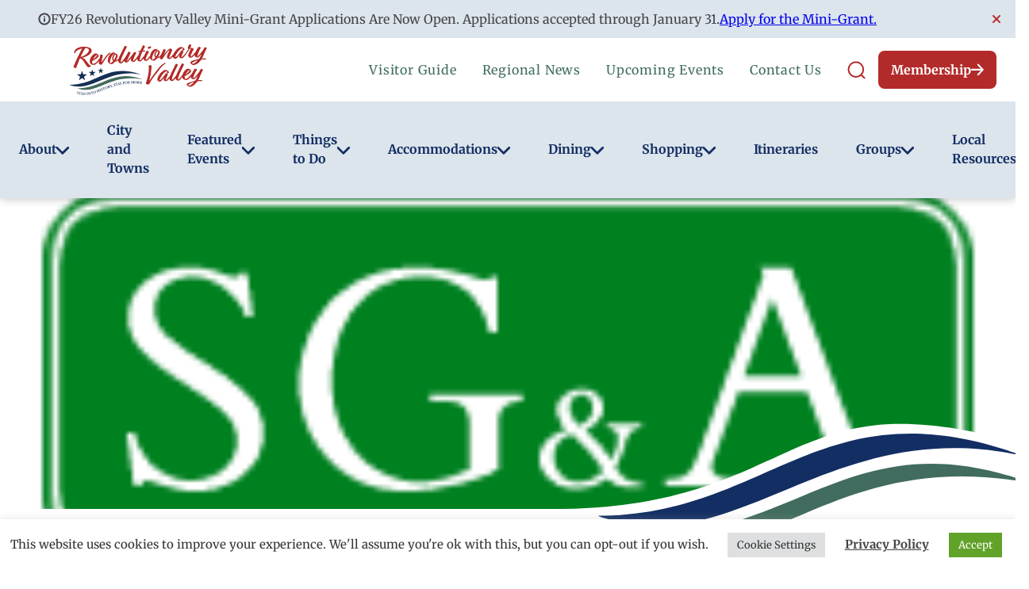

--- FILE ---
content_type: text/html; charset=UTF-8
request_url: https://merrimackvalley.org/listing/stafford-gaudet-associates-llc/
body_size: 88225
content:
<!DOCTYPE html>
<html lang="en-US" class="no-js">
	<head>
		<meta charset="UTF-8" /><script type="text/javascript">(window.NREUM||(NREUM={})).init={privacy:{cookies_enabled:true},ajax:{deny_list:["bam.nr-data.net"]},feature_flags:["soft_nav"],distributed_tracing:{enabled:true}};(window.NREUM||(NREUM={})).loader_config={agentID:"718419103",accountID:"7060141",trustKey:"66686",xpid:"UwYBUVdXCRAGXFJSAQMGU1M=",licenseKey:"NRJS-9a980af51ef8ec1abb1",applicationID:"683062157",browserID:"718419103"};;/*! For license information please see nr-loader-spa-1.306.0.min.js.LICENSE.txt */
(()=>{var e,t,r={384:(e,t,r)=>{"use strict";r.d(t,{NT:()=>s,US:()=>u,Zm:()=>a,bQ:()=>d,dV:()=>c,pV:()=>l});var n=r(6154),i=r(1863),o=r(1910);const s={beacon:"bam.nr-data.net",errorBeacon:"bam.nr-data.net"};function a(){return n.gm.NREUM||(n.gm.NREUM={}),void 0===n.gm.newrelic&&(n.gm.newrelic=n.gm.NREUM),n.gm.NREUM}function c(){let e=a();return e.o||(e.o={ST:n.gm.setTimeout,SI:n.gm.setImmediate||n.gm.setInterval,CT:n.gm.clearTimeout,XHR:n.gm.XMLHttpRequest,REQ:n.gm.Request,EV:n.gm.Event,PR:n.gm.Promise,MO:n.gm.MutationObserver,FETCH:n.gm.fetch,WS:n.gm.WebSocket},(0,o.i)(...Object.values(e.o))),e}function d(e,t){let r=a();r.initializedAgents??={},t.initializedAt={ms:(0,i.t)(),date:new Date},r.initializedAgents[e]=t}function u(e,t){a()[e]=t}function l(){return function(){let e=a();const t=e.info||{};e.info={beacon:s.beacon,errorBeacon:s.errorBeacon,...t}}(),function(){let e=a();const t=e.init||{};e.init={...t}}(),c(),function(){let e=a();const t=e.loader_config||{};e.loader_config={...t}}(),a()}},782:(e,t,r)=>{"use strict";r.d(t,{T:()=>n});const n=r(860).K7.pageViewTiming},860:(e,t,r)=>{"use strict";r.d(t,{$J:()=>u,K7:()=>c,P3:()=>d,XX:()=>i,Yy:()=>a,df:()=>o,qY:()=>n,v4:()=>s});const n="events",i="jserrors",o="browser/blobs",s="rum",a="browser/logs",c={ajax:"ajax",genericEvents:"generic_events",jserrors:i,logging:"logging",metrics:"metrics",pageAction:"page_action",pageViewEvent:"page_view_event",pageViewTiming:"page_view_timing",sessionReplay:"session_replay",sessionTrace:"session_trace",softNav:"soft_navigations",spa:"spa"},d={[c.pageViewEvent]:1,[c.pageViewTiming]:2,[c.metrics]:3,[c.jserrors]:4,[c.spa]:5,[c.ajax]:6,[c.sessionTrace]:7,[c.softNav]:8,[c.sessionReplay]:9,[c.logging]:10,[c.genericEvents]:11},u={[c.pageViewEvent]:s,[c.pageViewTiming]:n,[c.ajax]:n,[c.spa]:n,[c.softNav]:n,[c.metrics]:i,[c.jserrors]:i,[c.sessionTrace]:o,[c.sessionReplay]:o,[c.logging]:a,[c.genericEvents]:"ins"}},944:(e,t,r)=>{"use strict";r.d(t,{R:()=>i});var n=r(3241);function i(e,t){"function"==typeof console.debug&&(console.debug("New Relic Warning: https://github.com/newrelic/newrelic-browser-agent/blob/main/docs/warning-codes.md#".concat(e),t),(0,n.W)({agentIdentifier:null,drained:null,type:"data",name:"warn",feature:"warn",data:{code:e,secondary:t}}))}},993:(e,t,r)=>{"use strict";r.d(t,{A$:()=>o,ET:()=>s,TZ:()=>a,p_:()=>i});var n=r(860);const i={ERROR:"ERROR",WARN:"WARN",INFO:"INFO",DEBUG:"DEBUG",TRACE:"TRACE"},o={OFF:0,ERROR:1,WARN:2,INFO:3,DEBUG:4,TRACE:5},s="log",a=n.K7.logging},1687:(e,t,r)=>{"use strict";r.d(t,{Ak:()=>d,Ze:()=>f,x3:()=>u});var n=r(3241),i=r(7836),o=r(3606),s=r(860),a=r(2646);const c={};function d(e,t){const r={staged:!1,priority:s.P3[t]||0};l(e),c[e].get(t)||c[e].set(t,r)}function u(e,t){e&&c[e]&&(c[e].get(t)&&c[e].delete(t),p(e,t,!1),c[e].size&&h(e))}function l(e){if(!e)throw new Error("agentIdentifier required");c[e]||(c[e]=new Map)}function f(e="",t="feature",r=!1){if(l(e),!e||!c[e].get(t)||r)return p(e,t);c[e].get(t).staged=!0,h(e)}function h(e){const t=Array.from(c[e]);t.every(([e,t])=>t.staged)&&(t.sort((e,t)=>e[1].priority-t[1].priority),t.forEach(([t])=>{c[e].delete(t),p(e,t)}))}function p(e,t,r=!0){const s=e?i.ee.get(e):i.ee,c=o.i.handlers;if(!s.aborted&&s.backlog&&c){if((0,n.W)({agentIdentifier:e,type:"lifecycle",name:"drain",feature:t}),r){const e=s.backlog[t],r=c[t];if(r){for(let t=0;e&&t<e.length;++t)g(e[t],r);Object.entries(r).forEach(([e,t])=>{Object.values(t||{}).forEach(t=>{t[0]?.on&&t[0]?.context()instanceof a.y&&t[0].on(e,t[1])})})}}s.isolatedBacklog||delete c[t],s.backlog[t]=null,s.emit("drain-"+t,[])}}function g(e,t){var r=e[1];Object.values(t[r]||{}).forEach(t=>{var r=e[0];if(t[0]===r){var n=t[1],i=e[3],o=e[2];n.apply(i,o)}})}},1741:(e,t,r)=>{"use strict";r.d(t,{W:()=>o});var n=r(944),i=r(4261);class o{#e(e,...t){if(this[e]!==o.prototype[e])return this[e](...t);(0,n.R)(35,e)}addPageAction(e,t){return this.#e(i.hG,e,t)}register(e){return this.#e(i.eY,e)}recordCustomEvent(e,t){return this.#e(i.fF,e,t)}setPageViewName(e,t){return this.#e(i.Fw,e,t)}setCustomAttribute(e,t,r){return this.#e(i.cD,e,t,r)}noticeError(e,t){return this.#e(i.o5,e,t)}setUserId(e){return this.#e(i.Dl,e)}setApplicationVersion(e){return this.#e(i.nb,e)}setErrorHandler(e){return this.#e(i.bt,e)}addRelease(e,t){return this.#e(i.k6,e,t)}log(e,t){return this.#e(i.$9,e,t)}start(){return this.#e(i.d3)}finished(e){return this.#e(i.BL,e)}recordReplay(){return this.#e(i.CH)}pauseReplay(){return this.#e(i.Tb)}addToTrace(e){return this.#e(i.U2,e)}setCurrentRouteName(e){return this.#e(i.PA,e)}interaction(e){return this.#e(i.dT,e)}wrapLogger(e,t,r){return this.#e(i.Wb,e,t,r)}measure(e,t){return this.#e(i.V1,e,t)}consent(e){return this.#e(i.Pv,e)}}},1863:(e,t,r)=>{"use strict";function n(){return Math.floor(performance.now())}r.d(t,{t:()=>n})},1910:(e,t,r)=>{"use strict";r.d(t,{i:()=>o});var n=r(944);const i=new Map;function o(...e){return e.every(e=>{if(i.has(e))return i.get(e);const t="function"==typeof e?e.toString():"",r=t.includes("[native code]"),o=t.includes("nrWrapper");return r||o||(0,n.R)(64,e?.name||t),i.set(e,r),r})}},2555:(e,t,r)=>{"use strict";r.d(t,{D:()=>a,f:()=>s});var n=r(384),i=r(8122);const o={beacon:n.NT.beacon,errorBeacon:n.NT.errorBeacon,licenseKey:void 0,applicationID:void 0,sa:void 0,queueTime:void 0,applicationTime:void 0,ttGuid:void 0,user:void 0,account:void 0,product:void 0,extra:void 0,jsAttributes:{},userAttributes:void 0,atts:void 0,transactionName:void 0,tNamePlain:void 0};function s(e){try{return!!e.licenseKey&&!!e.errorBeacon&&!!e.applicationID}catch(e){return!1}}const a=e=>(0,i.a)(e,o)},2614:(e,t,r)=>{"use strict";r.d(t,{BB:()=>s,H3:()=>n,g:()=>d,iL:()=>c,tS:()=>a,uh:()=>i,wk:()=>o});const n="NRBA",i="SESSION",o=144e5,s=18e5,a={STARTED:"session-started",PAUSE:"session-pause",RESET:"session-reset",RESUME:"session-resume",UPDATE:"session-update"},c={SAME_TAB:"same-tab",CROSS_TAB:"cross-tab"},d={OFF:0,FULL:1,ERROR:2}},2646:(e,t,r)=>{"use strict";r.d(t,{y:()=>n});class n{constructor(e){this.contextId=e}}},2843:(e,t,r)=>{"use strict";r.d(t,{G:()=>o,u:()=>i});var n=r(3878);function i(e,t=!1,r,i){(0,n.DD)("visibilitychange",function(){if(t)return void("hidden"===document.visibilityState&&e());e(document.visibilityState)},r,i)}function o(e,t,r){(0,n.sp)("pagehide",e,t,r)}},3241:(e,t,r)=>{"use strict";r.d(t,{W:()=>o});var n=r(6154);const i="newrelic";function o(e={}){try{n.gm.dispatchEvent(new CustomEvent(i,{detail:e}))}catch(e){}}},3304:(e,t,r)=>{"use strict";r.d(t,{A:()=>o});var n=r(7836);const i=()=>{const e=new WeakSet;return(t,r)=>{if("object"==typeof r&&null!==r){if(e.has(r))return;e.add(r)}return r}};function o(e){try{return JSON.stringify(e,i())??""}catch(e){try{n.ee.emit("internal-error",[e])}catch(e){}return""}}},3333:(e,t,r)=>{"use strict";r.d(t,{$v:()=>u,TZ:()=>n,Xh:()=>c,Zp:()=>i,kd:()=>d,mq:()=>a,nf:()=>s,qN:()=>o});const n=r(860).K7.genericEvents,i=["auxclick","click","copy","keydown","paste","scrollend"],o=["focus","blur"],s=4,a=1e3,c=2e3,d=["PageAction","UserAction","BrowserPerformance"],u={RESOURCES:"experimental.resources",REGISTER:"register"}},3434:(e,t,r)=>{"use strict";r.d(t,{Jt:()=>o,YM:()=>d});var n=r(7836),i=r(5607);const o="nr@original:".concat(i.W),s=50;var a=Object.prototype.hasOwnProperty,c=!1;function d(e,t){return e||(e=n.ee),r.inPlace=function(e,t,n,i,o){n||(n="");const s="-"===n.charAt(0);for(let a=0;a<t.length;a++){const c=t[a],d=e[c];l(d)||(e[c]=r(d,s?c+n:n,i,c,o))}},r.flag=o,r;function r(t,r,n,c,d){return l(t)?t:(r||(r=""),nrWrapper[o]=t,function(e,t,r){if(Object.defineProperty&&Object.keys)try{return Object.keys(e).forEach(function(r){Object.defineProperty(t,r,{get:function(){return e[r]},set:function(t){return e[r]=t,t}})}),t}catch(e){u([e],r)}for(var n in e)a.call(e,n)&&(t[n]=e[n])}(t,nrWrapper,e),nrWrapper);function nrWrapper(){var o,a,l,f;let h;try{a=this,o=[...arguments],l="function"==typeof n?n(o,a):n||{}}catch(t){u([t,"",[o,a,c],l],e)}i(r+"start",[o,a,c],l,d);const p=performance.now();let g;try{return f=t.apply(a,o),g=performance.now(),f}catch(e){throw g=performance.now(),i(r+"err",[o,a,e],l,d),h=e,h}finally{const e=g-p,t={start:p,end:g,duration:e,isLongTask:e>=s,methodName:c,thrownError:h};t.isLongTask&&i("long-task",[t,a],l,d),i(r+"end",[o,a,f],l,d)}}}function i(r,n,i,o){if(!c||t){var s=c;c=!0;try{e.emit(r,n,i,t,o)}catch(t){u([t,r,n,i],e)}c=s}}}function u(e,t){t||(t=n.ee);try{t.emit("internal-error",e)}catch(e){}}function l(e){return!(e&&"function"==typeof e&&e.apply&&!e[o])}},3606:(e,t,r)=>{"use strict";r.d(t,{i:()=>o});var n=r(9908);o.on=s;var i=o.handlers={};function o(e,t,r,o){s(o||n.d,i,e,t,r)}function s(e,t,r,i,o){o||(o="feature"),e||(e=n.d);var s=t[o]=t[o]||{};(s[r]=s[r]||[]).push([e,i])}},3738:(e,t,r)=>{"use strict";r.d(t,{He:()=>i,Kp:()=>a,Lc:()=>d,Rz:()=>u,TZ:()=>n,bD:()=>o,d3:()=>s,jx:()=>l,sl:()=>f,uP:()=>c});const n=r(860).K7.sessionTrace,i="bstResource",o="resource",s="-start",a="-end",c="fn"+s,d="fn"+a,u="pushState",l=1e3,f=3e4},3785:(e,t,r)=>{"use strict";r.d(t,{R:()=>c,b:()=>d});var n=r(9908),i=r(1863),o=r(860),s=r(3969),a=r(993);function c(e,t,r={},c=a.p_.INFO,d=!0,u,l=(0,i.t)()){(0,n.p)(s.xV,["API/logging/".concat(c.toLowerCase(),"/called")],void 0,o.K7.metrics,e),(0,n.p)(a.ET,[l,t,r,c,d,u],void 0,o.K7.logging,e)}function d(e){return"string"==typeof e&&Object.values(a.p_).some(t=>t===e.toUpperCase().trim())}},3878:(e,t,r)=>{"use strict";function n(e,t){return{capture:e,passive:!1,signal:t}}function i(e,t,r=!1,i){window.addEventListener(e,t,n(r,i))}function o(e,t,r=!1,i){document.addEventListener(e,t,n(r,i))}r.d(t,{DD:()=>o,jT:()=>n,sp:()=>i})},3962:(e,t,r)=>{"use strict";r.d(t,{AM:()=>s,O2:()=>l,OV:()=>o,Qu:()=>f,TZ:()=>c,ih:()=>h,pP:()=>a,t1:()=>u,tC:()=>i,wD:()=>d});var n=r(860);const i=["click","keydown","submit"],o="popstate",s="api",a="initialPageLoad",c=n.K7.softNav,d=5e3,u=500,l={INITIAL_PAGE_LOAD:"",ROUTE_CHANGE:1,UNSPECIFIED:2},f={INTERACTION:1,AJAX:2,CUSTOM_END:3,CUSTOM_TRACER:4},h={IP:"in progress",PF:"pending finish",FIN:"finished",CAN:"cancelled"}},3969:(e,t,r)=>{"use strict";r.d(t,{TZ:()=>n,XG:()=>a,rs:()=>i,xV:()=>s,z_:()=>o});const n=r(860).K7.metrics,i="sm",o="cm",s="storeSupportabilityMetrics",a="storeEventMetrics"},4234:(e,t,r)=>{"use strict";r.d(t,{W:()=>o});var n=r(7836),i=r(1687);class o{constructor(e,t){this.agentIdentifier=e,this.ee=n.ee.get(e),this.featureName=t,this.blocked=!1}deregisterDrain(){(0,i.x3)(this.agentIdentifier,this.featureName)}}},4261:(e,t,r)=>{"use strict";r.d(t,{$9:()=>u,BL:()=>c,CH:()=>p,Dl:()=>x,Fw:()=>w,PA:()=>v,Pl:()=>n,Pv:()=>A,Tb:()=>f,U2:()=>s,V1:()=>E,Wb:()=>T,bt:()=>y,cD:()=>b,d3:()=>R,dT:()=>d,eY:()=>g,fF:()=>h,hG:()=>o,hw:()=>i,k6:()=>a,nb:()=>m,o5:()=>l});const n="api-",i=n+"ixn-",o="addPageAction",s="addToTrace",a="addRelease",c="finished",d="interaction",u="log",l="noticeError",f="pauseReplay",h="recordCustomEvent",p="recordReplay",g="register",m="setApplicationVersion",v="setCurrentRouteName",b="setCustomAttribute",y="setErrorHandler",w="setPageViewName",x="setUserId",R="start",T="wrapLogger",E="measure",A="consent"},4387:(e,t,r)=>{"use strict";function n(e={}){return!(!e.id||!e.name)}function i(e){return"string"==typeof e&&e.trim().length<501||"number"==typeof e}function o(e,t){if(2!==t?.harvestEndpointVersion)return{};const r=t.agentRef.runtime.appMetadata.agents[0].entityGuid;return n(e)?{"source.id":e.id,"source.name":e.name,"source.type":e.type,"parent.id":e.parent?.id||r}:{"entity.guid":r,appId:t.agentRef.info.applicationID}}r.d(t,{Ux:()=>o,c7:()=>n,yo:()=>i})},5205:(e,t,r)=>{"use strict";r.d(t,{j:()=>_});var n=r(384),i=r(1741);var o=r(2555),s=r(3333);const a=e=>{if(!e||"string"!=typeof e)return!1;try{document.createDocumentFragment().querySelector(e)}catch{return!1}return!0};var c=r(2614),d=r(944),u=r(8122);const l="[data-nr-mask]",f=e=>(0,u.a)(e,(()=>{const e={feature_flags:[],experimental:{allow_registered_children:!1,resources:!1},mask_selector:"*",block_selector:"[data-nr-block]",mask_input_options:{color:!1,date:!1,"datetime-local":!1,email:!1,month:!1,number:!1,range:!1,search:!1,tel:!1,text:!1,time:!1,url:!1,week:!1,textarea:!1,select:!1,password:!0}};return{ajax:{deny_list:void 0,block_internal:!0,enabled:!0,autoStart:!0},api:{get allow_registered_children(){return e.feature_flags.includes(s.$v.REGISTER)||e.experimental.allow_registered_children},set allow_registered_children(t){e.experimental.allow_registered_children=t},duplicate_registered_data:!1},browser_consent_mode:{enabled:!1},distributed_tracing:{enabled:void 0,exclude_newrelic_header:void 0,cors_use_newrelic_header:void 0,cors_use_tracecontext_headers:void 0,allowed_origins:void 0},get feature_flags(){return e.feature_flags},set feature_flags(t){e.feature_flags=t},generic_events:{enabled:!0,autoStart:!0},harvest:{interval:30},jserrors:{enabled:!0,autoStart:!0},logging:{enabled:!0,autoStart:!0},metrics:{enabled:!0,autoStart:!0},obfuscate:void 0,page_action:{enabled:!0},page_view_event:{enabled:!0,autoStart:!0},page_view_timing:{enabled:!0,autoStart:!0},performance:{capture_marks:!1,capture_measures:!1,capture_detail:!0,resources:{get enabled(){return e.feature_flags.includes(s.$v.RESOURCES)||e.experimental.resources},set enabled(t){e.experimental.resources=t},asset_types:[],first_party_domains:[],ignore_newrelic:!0}},privacy:{cookies_enabled:!0},proxy:{assets:void 0,beacon:void 0},session:{expiresMs:c.wk,inactiveMs:c.BB},session_replay:{autoStart:!0,enabled:!1,preload:!1,sampling_rate:10,error_sampling_rate:100,collect_fonts:!1,inline_images:!1,fix_stylesheets:!0,mask_all_inputs:!0,get mask_text_selector(){return e.mask_selector},set mask_text_selector(t){a(t)?e.mask_selector="".concat(t,",").concat(l):""===t||null===t?e.mask_selector=l:(0,d.R)(5,t)},get block_class(){return"nr-block"},get ignore_class(){return"nr-ignore"},get mask_text_class(){return"nr-mask"},get block_selector(){return e.block_selector},set block_selector(t){a(t)?e.block_selector+=",".concat(t):""!==t&&(0,d.R)(6,t)},get mask_input_options(){return e.mask_input_options},set mask_input_options(t){t&&"object"==typeof t?e.mask_input_options={...t,password:!0}:(0,d.R)(7,t)}},session_trace:{enabled:!0,autoStart:!0},soft_navigations:{enabled:!0,autoStart:!0},spa:{enabled:!0,autoStart:!0},ssl:void 0,user_actions:{enabled:!0,elementAttributes:["id","className","tagName","type"]}}})());var h=r(6154),p=r(9324);let g=0;const m={buildEnv:p.F3,distMethod:p.Xs,version:p.xv,originTime:h.WN},v={consented:!1},b={appMetadata:{},get consented(){return this.session?.state?.consent||v.consented},set consented(e){v.consented=e},customTransaction:void 0,denyList:void 0,disabled:!1,harvester:void 0,isolatedBacklog:!1,isRecording:!1,loaderType:void 0,maxBytes:3e4,obfuscator:void 0,onerror:void 0,ptid:void 0,releaseIds:{},session:void 0,timeKeeper:void 0,registeredEntities:[],jsAttributesMetadata:{bytes:0},get harvestCount(){return++g}},y=e=>{const t=(0,u.a)(e,b),r=Object.keys(m).reduce((e,t)=>(e[t]={value:m[t],writable:!1,configurable:!0,enumerable:!0},e),{});return Object.defineProperties(t,r)};var w=r(5701);const x=e=>{const t=e.startsWith("http");e+="/",r.p=t?e:"https://"+e};var R=r(7836),T=r(3241);const E={accountID:void 0,trustKey:void 0,agentID:void 0,licenseKey:void 0,applicationID:void 0,xpid:void 0},A=e=>(0,u.a)(e,E),S=new Set;function _(e,t={},r,s){let{init:a,info:c,loader_config:d,runtime:u={},exposed:l=!0}=t;if(!c){const e=(0,n.pV)();a=e.init,c=e.info,d=e.loader_config}e.init=f(a||{}),e.loader_config=A(d||{}),c.jsAttributes??={},h.bv&&(c.jsAttributes.isWorker=!0),e.info=(0,o.D)(c);const p=e.init,g=[c.beacon,c.errorBeacon];S.has(e.agentIdentifier)||(p.proxy.assets&&(x(p.proxy.assets),g.push(p.proxy.assets)),p.proxy.beacon&&g.push(p.proxy.beacon),e.beacons=[...g],function(e){const t=(0,n.pV)();Object.getOwnPropertyNames(i.W.prototype).forEach(r=>{const n=i.W.prototype[r];if("function"!=typeof n||"constructor"===n)return;let o=t[r];e[r]&&!1!==e.exposed&&"micro-agent"!==e.runtime?.loaderType&&(t[r]=(...t)=>{const n=e[r](...t);return o?o(...t):n})})}(e),(0,n.US)("activatedFeatures",w.B),e.runSoftNavOverSpa&&=!0===p.soft_navigations.enabled&&p.feature_flags.includes("soft_nav")),u.denyList=[...p.ajax.deny_list||[],...p.ajax.block_internal?g:[]],u.ptid=e.agentIdentifier,u.loaderType=r,e.runtime=y(u),S.has(e.agentIdentifier)||(e.ee=R.ee.get(e.agentIdentifier),e.exposed=l,(0,T.W)({agentIdentifier:e.agentIdentifier,drained:!!w.B?.[e.agentIdentifier],type:"lifecycle",name:"initialize",feature:void 0,data:e.config})),S.add(e.agentIdentifier)}},5270:(e,t,r)=>{"use strict";r.d(t,{Aw:()=>s,SR:()=>o,rF:()=>a});var n=r(384),i=r(7767);function o(e){return!!(0,n.dV)().o.MO&&(0,i.V)(e)&&!0===e?.session_trace.enabled}function s(e){return!0===e?.session_replay.preload&&o(e)}function a(e,t){try{if("string"==typeof t?.type){if("password"===t.type.toLowerCase())return"*".repeat(e?.length||0);if(void 0!==t?.dataset?.nrUnmask||t?.classList?.contains("nr-unmask"))return e}}catch(e){}return"string"==typeof e?e.replace(/[\S]/g,"*"):"*".repeat(e?.length||0)}},5289:(e,t,r)=>{"use strict";r.d(t,{GG:()=>s,Qr:()=>c,sB:()=>a});var n=r(3878),i=r(6389);function o(){return"undefined"==typeof document||"complete"===document.readyState}function s(e,t){if(o())return e();const r=(0,i.J)(e),s=setInterval(()=>{o()&&(clearInterval(s),r())},500);(0,n.sp)("load",r,t)}function a(e){if(o())return e();(0,n.DD)("DOMContentLoaded",e)}function c(e){if(o())return e();(0,n.sp)("popstate",e)}},5607:(e,t,r)=>{"use strict";r.d(t,{W:()=>n});const n=(0,r(9566).bz)()},5701:(e,t,r)=>{"use strict";r.d(t,{B:()=>o,t:()=>s});var n=r(3241);const i=new Set,o={};function s(e,t){const r=t.agentIdentifier;o[r]??={},e&&"object"==typeof e&&(i.has(r)||(t.ee.emit("rumresp",[e]),o[r]=e,i.add(r),(0,n.W)({agentIdentifier:r,loaded:!0,drained:!0,type:"lifecycle",name:"load",feature:void 0,data:e})))}},6154:(e,t,r)=>{"use strict";r.d(t,{A4:()=>a,OF:()=>u,RI:()=>i,WN:()=>h,bv:()=>o,eN:()=>p,gm:()=>s,lR:()=>f,m:()=>d,mw:()=>c,sb:()=>l});var n=r(1863);const i="undefined"!=typeof window&&!!window.document,o="undefined"!=typeof WorkerGlobalScope&&("undefined"!=typeof self&&self instanceof WorkerGlobalScope&&self.navigator instanceof WorkerNavigator||"undefined"!=typeof globalThis&&globalThis instanceof WorkerGlobalScope&&globalThis.navigator instanceof WorkerNavigator),s=i?window:"undefined"!=typeof WorkerGlobalScope&&("undefined"!=typeof self&&self instanceof WorkerGlobalScope&&self||"undefined"!=typeof globalThis&&globalThis instanceof WorkerGlobalScope&&globalThis),a="complete"===s?.document?.readyState,c=Boolean("hidden"===s?.document?.visibilityState),d=""+s?.location,u=/iPad|iPhone|iPod/.test(s.navigator?.userAgent),l=u&&"undefined"==typeof SharedWorker,f=(()=>{const e=s.navigator?.userAgent?.match(/Firefox[/\s](\d+\.\d+)/);return Array.isArray(e)&&e.length>=2?+e[1]:0})(),h=Date.now()-(0,n.t)(),p=()=>"undefined"!=typeof PerformanceNavigationTiming&&s?.performance?.getEntriesByType("navigation")?.[0]?.responseStart},6344:(e,t,r)=>{"use strict";r.d(t,{BB:()=>u,Qb:()=>l,TZ:()=>i,Ug:()=>s,Vh:()=>o,_s:()=>a,bc:()=>d,yP:()=>c});var n=r(2614);const i=r(860).K7.sessionReplay,o="errorDuringReplay",s=.12,a={DomContentLoaded:0,Load:1,FullSnapshot:2,IncrementalSnapshot:3,Meta:4,Custom:5},c={[n.g.ERROR]:15e3,[n.g.FULL]:3e5,[n.g.OFF]:0},d={RESET:{message:"Session was reset",sm:"Reset"},IMPORT:{message:"Recorder failed to import",sm:"Import"},TOO_MANY:{message:"429: Too Many Requests",sm:"Too-Many"},TOO_BIG:{message:"Payload was too large",sm:"Too-Big"},CROSS_TAB:{message:"Session Entity was set to OFF on another tab",sm:"Cross-Tab"},ENTITLEMENTS:{message:"Session Replay is not allowed and will not be started",sm:"Entitlement"}},u=5e3,l={API:"api",RESUME:"resume",SWITCH_TO_FULL:"switchToFull",INITIALIZE:"initialize",PRELOAD:"preload"}},6389:(e,t,r)=>{"use strict";function n(e,t=500,r={}){const n=r?.leading||!1;let i;return(...r)=>{n&&void 0===i&&(e.apply(this,r),i=setTimeout(()=>{i=clearTimeout(i)},t)),n||(clearTimeout(i),i=setTimeout(()=>{e.apply(this,r)},t))}}function i(e){let t=!1;return(...r)=>{t||(t=!0,e.apply(this,r))}}r.d(t,{J:()=>i,s:()=>n})},6630:(e,t,r)=>{"use strict";r.d(t,{T:()=>n});const n=r(860).K7.pageViewEvent},6774:(e,t,r)=>{"use strict";r.d(t,{T:()=>n});const n=r(860).K7.jserrors},7295:(e,t,r)=>{"use strict";r.d(t,{Xv:()=>s,gX:()=>i,iW:()=>o});var n=[];function i(e){if(!e||o(e))return!1;if(0===n.length)return!0;for(var t=0;t<n.length;t++){var r=n[t];if("*"===r.hostname)return!1;if(a(r.hostname,e.hostname)&&c(r.pathname,e.pathname))return!1}return!0}function o(e){return void 0===e.hostname}function s(e){if(n=[],e&&e.length)for(var t=0;t<e.length;t++){let r=e[t];if(!r)continue;0===r.indexOf("http://")?r=r.substring(7):0===r.indexOf("https://")&&(r=r.substring(8));const i=r.indexOf("/");let o,s;i>0?(o=r.substring(0,i),s=r.substring(i)):(o=r,s="");let[a]=o.split(":");n.push({hostname:a,pathname:s})}}function a(e,t){return!(e.length>t.length)&&t.indexOf(e)===t.length-e.length}function c(e,t){return 0===e.indexOf("/")&&(e=e.substring(1)),0===t.indexOf("/")&&(t=t.substring(1)),""===e||e===t}},7378:(e,t,r)=>{"use strict";r.d(t,{$p:()=>R,BR:()=>b,Kp:()=>x,L3:()=>y,Lc:()=>c,NC:()=>o,SG:()=>u,TZ:()=>i,U6:()=>p,UT:()=>m,d3:()=>w,dT:()=>f,e5:()=>E,gx:()=>v,l9:()=>l,oW:()=>h,op:()=>g,rw:()=>d,tH:()=>A,uP:()=>a,wW:()=>T,xq:()=>s});var n=r(384);const i=r(860).K7.spa,o=["click","submit","keypress","keydown","keyup","change"],s=999,a="fn-start",c="fn-end",d="cb-start",u="api-ixn-",l="remaining",f="interaction",h="spaNode",p="jsonpNode",g="fetch-start",m="fetch-done",v="fetch-body-",b="jsonp-end",y=(0,n.dV)().o.ST,w="-start",x="-end",R="-body",T="cb"+x,E="jsTime",A="fetch"},7485:(e,t,r)=>{"use strict";r.d(t,{D:()=>i});var n=r(6154);function i(e){if(0===(e||"").indexOf("data:"))return{protocol:"data"};try{const t=new URL(e,location.href),r={port:t.port,hostname:t.hostname,pathname:t.pathname,search:t.search,protocol:t.protocol.slice(0,t.protocol.indexOf(":")),sameOrigin:t.protocol===n.gm?.location?.protocol&&t.host===n.gm?.location?.host};return r.port&&""!==r.port||("http:"===t.protocol&&(r.port="80"),"https:"===t.protocol&&(r.port="443")),r.pathname&&""!==r.pathname?r.pathname.startsWith("/")||(r.pathname="/".concat(r.pathname)):r.pathname="/",r}catch(e){return{}}}},7699:(e,t,r)=>{"use strict";r.d(t,{It:()=>o,KC:()=>a,No:()=>i,qh:()=>s});var n=r(860);const i=16e3,o=1e6,s="SESSION_ERROR",a={[n.K7.logging]:!0,[n.K7.genericEvents]:!1,[n.K7.jserrors]:!1,[n.K7.ajax]:!1}},7767:(e,t,r)=>{"use strict";r.d(t,{V:()=>i});var n=r(6154);const i=e=>n.RI&&!0===e?.privacy.cookies_enabled},7836:(e,t,r)=>{"use strict";r.d(t,{P:()=>a,ee:()=>c});var n=r(384),i=r(8990),o=r(2646),s=r(5607);const a="nr@context:".concat(s.W),c=function e(t,r){var n={},s={},u={},l=!1;try{l=16===r.length&&d.initializedAgents?.[r]?.runtime.isolatedBacklog}catch(e){}var f={on:p,addEventListener:p,removeEventListener:function(e,t){var r=n[e];if(!r)return;for(var i=0;i<r.length;i++)r[i]===t&&r.splice(i,1)},emit:function(e,r,n,i,o){!1!==o&&(o=!0);if(c.aborted&&!i)return;t&&o&&t.emit(e,r,n);var a=h(n);g(e).forEach(e=>{e.apply(a,r)});var d=v()[s[e]];d&&d.push([f,e,r,a]);return a},get:m,listeners:g,context:h,buffer:function(e,t){const r=v();if(t=t||"feature",f.aborted)return;Object.entries(e||{}).forEach(([e,n])=>{s[n]=t,t in r||(r[t]=[])})},abort:function(){f._aborted=!0,Object.keys(f.backlog).forEach(e=>{delete f.backlog[e]})},isBuffering:function(e){return!!v()[s[e]]},debugId:r,backlog:l?{}:t&&"object"==typeof t.backlog?t.backlog:{},isolatedBacklog:l};return Object.defineProperty(f,"aborted",{get:()=>{let e=f._aborted||!1;return e||(t&&(e=t.aborted),e)}}),f;function h(e){return e&&e instanceof o.y?e:e?(0,i.I)(e,a,()=>new o.y(a)):new o.y(a)}function p(e,t){n[e]=g(e).concat(t)}function g(e){return n[e]||[]}function m(t){return u[t]=u[t]||e(f,t)}function v(){return f.backlog}}(void 0,"globalEE"),d=(0,n.Zm)();d.ee||(d.ee=c)},8122:(e,t,r)=>{"use strict";r.d(t,{a:()=>i});var n=r(944);function i(e,t){try{if(!e||"object"!=typeof e)return(0,n.R)(3);if(!t||"object"!=typeof t)return(0,n.R)(4);const r=Object.create(Object.getPrototypeOf(t),Object.getOwnPropertyDescriptors(t)),o=0===Object.keys(r).length?e:r;for(let s in o)if(void 0!==e[s])try{if(null===e[s]){r[s]=null;continue}Array.isArray(e[s])&&Array.isArray(t[s])?r[s]=Array.from(new Set([...e[s],...t[s]])):"object"==typeof e[s]&&"object"==typeof t[s]?r[s]=i(e[s],t[s]):r[s]=e[s]}catch(e){r[s]||(0,n.R)(1,e)}return r}catch(e){(0,n.R)(2,e)}}},8139:(e,t,r)=>{"use strict";r.d(t,{u:()=>f});var n=r(7836),i=r(3434),o=r(8990),s=r(6154);const a={},c=s.gm.XMLHttpRequest,d="addEventListener",u="removeEventListener",l="nr@wrapped:".concat(n.P);function f(e){var t=function(e){return(e||n.ee).get("events")}(e);if(a[t.debugId]++)return t;a[t.debugId]=1;var r=(0,i.YM)(t,!0);function f(e){r.inPlace(e,[d,u],"-",p)}function p(e,t){return e[1]}return"getPrototypeOf"in Object&&(s.RI&&h(document,f),c&&h(c.prototype,f),h(s.gm,f)),t.on(d+"-start",function(e,t){var n=e[1];if(null!==n&&("function"==typeof n||"object"==typeof n)&&"newrelic"!==e[0]){var i=(0,o.I)(n,l,function(){var e={object:function(){if("function"!=typeof n.handleEvent)return;return n.handleEvent.apply(n,arguments)},function:n}[typeof n];return e?r(e,"fn-",null,e.name||"anonymous"):n});this.wrapped=e[1]=i}}),t.on(u+"-start",function(e){e[1]=this.wrapped||e[1]}),t}function h(e,t,...r){let n=e;for(;"object"==typeof n&&!Object.prototype.hasOwnProperty.call(n,d);)n=Object.getPrototypeOf(n);n&&t(n,...r)}},8374:(e,t,r)=>{r.nc=(()=>{try{return document?.currentScript?.nonce}catch(e){}return""})()},8990:(e,t,r)=>{"use strict";r.d(t,{I:()=>i});var n=Object.prototype.hasOwnProperty;function i(e,t,r){if(n.call(e,t))return e[t];var i=r();if(Object.defineProperty&&Object.keys)try{return Object.defineProperty(e,t,{value:i,writable:!0,enumerable:!1}),i}catch(e){}return e[t]=i,i}},9300:(e,t,r)=>{"use strict";r.d(t,{T:()=>n});const n=r(860).K7.ajax},9324:(e,t,r)=>{"use strict";r.d(t,{AJ:()=>s,F3:()=>i,Xs:()=>o,Yq:()=>a,xv:()=>n});const n="1.306.0",i="PROD",o="CDN",s="@newrelic/rrweb",a="1.0.1"},9566:(e,t,r)=>{"use strict";r.d(t,{LA:()=>a,ZF:()=>c,bz:()=>s,el:()=>d});var n=r(6154);const i="xxxxxxxx-xxxx-4xxx-yxxx-xxxxxxxxxxxx";function o(e,t){return e?15&e[t]:16*Math.random()|0}function s(){const e=n.gm?.crypto||n.gm?.msCrypto;let t,r=0;return e&&e.getRandomValues&&(t=e.getRandomValues(new Uint8Array(30))),i.split("").map(e=>"x"===e?o(t,r++).toString(16):"y"===e?(3&o()|8).toString(16):e).join("")}function a(e){const t=n.gm?.crypto||n.gm?.msCrypto;let r,i=0;t&&t.getRandomValues&&(r=t.getRandomValues(new Uint8Array(e)));const s=[];for(var a=0;a<e;a++)s.push(o(r,i++).toString(16));return s.join("")}function c(){return a(16)}function d(){return a(32)}},9908:(e,t,r)=>{"use strict";r.d(t,{d:()=>n,p:()=>i});var n=r(7836).ee.get("handle");function i(e,t,r,i,o){o?(o.buffer([e],i),o.emit(e,t,r)):(n.buffer([e],i),n.emit(e,t,r))}}},n={};function i(e){var t=n[e];if(void 0!==t)return t.exports;var o=n[e]={exports:{}};return r[e](o,o.exports,i),o.exports}i.m=r,i.d=(e,t)=>{for(var r in t)i.o(t,r)&&!i.o(e,r)&&Object.defineProperty(e,r,{enumerable:!0,get:t[r]})},i.f={},i.e=e=>Promise.all(Object.keys(i.f).reduce((t,r)=>(i.f[r](e,t),t),[])),i.u=e=>({212:"nr-spa-compressor",249:"nr-spa-recorder",478:"nr-spa"}[e]+"-1.306.0.min.js"),i.o=(e,t)=>Object.prototype.hasOwnProperty.call(e,t),e={},t="NRBA-1.306.0.PROD:",i.l=(r,n,o,s)=>{if(e[r])e[r].push(n);else{var a,c;if(void 0!==o)for(var d=document.getElementsByTagName("script"),u=0;u<d.length;u++){var l=d[u];if(l.getAttribute("src")==r||l.getAttribute("data-webpack")==t+o){a=l;break}}if(!a){c=!0;var f={478:"sha512-aOsrvCAZ97m4mi9/Q4P4Dl7seaB7sOFJOs8qmPK71B7CWoc9bXc5a5319PV5PSQ3SmEq++JW0qpaiKWV7MTLEg==",249:"sha512-nPxm1wa+eWrD9VPj39BAOPa200tURpQREipOlSDpePq/R8Y4hd4lO6tDy6C/6jm/J54CUHnLYeGyLZ/GIlo7gg==",212:"sha512-zcA2FBsG3fy6K+G9+4J1T2M6AmHuICGsq35BrGWu1rmRJwYBUqdOhAAxJkXYpoBy/9vKZ7LBcGpOEjABpjEWCQ=="};(a=document.createElement("script")).charset="utf-8",i.nc&&a.setAttribute("nonce",i.nc),a.setAttribute("data-webpack",t+o),a.src=r,0!==a.src.indexOf(window.location.origin+"/")&&(a.crossOrigin="anonymous"),f[s]&&(a.integrity=f[s])}e[r]=[n];var h=(t,n)=>{a.onerror=a.onload=null,clearTimeout(p);var i=e[r];if(delete e[r],a.parentNode&&a.parentNode.removeChild(a),i&&i.forEach(e=>e(n)),t)return t(n)},p=setTimeout(h.bind(null,void 0,{type:"timeout",target:a}),12e4);a.onerror=h.bind(null,a.onerror),a.onload=h.bind(null,a.onload),c&&document.head.appendChild(a)}},i.r=e=>{"undefined"!=typeof Symbol&&Symbol.toStringTag&&Object.defineProperty(e,Symbol.toStringTag,{value:"Module"}),Object.defineProperty(e,"__esModule",{value:!0})},i.p="https://js-agent.newrelic.com/",(()=>{var e={38:0,788:0};i.f.j=(t,r)=>{var n=i.o(e,t)?e[t]:void 0;if(0!==n)if(n)r.push(n[2]);else{var o=new Promise((r,i)=>n=e[t]=[r,i]);r.push(n[2]=o);var s=i.p+i.u(t),a=new Error;i.l(s,r=>{if(i.o(e,t)&&(0!==(n=e[t])&&(e[t]=void 0),n)){var o=r&&("load"===r.type?"missing":r.type),s=r&&r.target&&r.target.src;a.message="Loading chunk "+t+" failed: ("+o+": "+s+")",a.name="ChunkLoadError",a.type=o,a.request=s,n[1](a)}},"chunk-"+t,t)}};var t=(t,r)=>{var n,o,[s,a,c]=r,d=0;if(s.some(t=>0!==e[t])){for(n in a)i.o(a,n)&&(i.m[n]=a[n]);if(c)c(i)}for(t&&t(r);d<s.length;d++)o=s[d],i.o(e,o)&&e[o]&&e[o][0](),e[o]=0},r=self["webpackChunk:NRBA-1.306.0.PROD"]=self["webpackChunk:NRBA-1.306.0.PROD"]||[];r.forEach(t.bind(null,0)),r.push=t.bind(null,r.push.bind(r))})(),(()=>{"use strict";i(8374);var e=i(9566),t=i(1741);class r extends t.W{agentIdentifier=(0,e.LA)(16)}var n=i(860);const o=Object.values(n.K7);var s=i(5205);var a=i(9908),c=i(1863),d=i(4261),u=i(3241),l=i(944),f=i(5701),h=i(3969);function p(e,t,i,o){const s=o||i;!s||s[e]&&s[e]!==r.prototype[e]||(s[e]=function(){(0,a.p)(h.xV,["API/"+e+"/called"],void 0,n.K7.metrics,i.ee),(0,u.W)({agentIdentifier:i.agentIdentifier,drained:!!f.B?.[i.agentIdentifier],type:"data",name:"api",feature:d.Pl+e,data:{}});try{return t.apply(this,arguments)}catch(e){(0,l.R)(23,e)}})}function g(e,t,r,n,i){const o=e.info;null===r?delete o.jsAttributes[t]:o.jsAttributes[t]=r,(i||null===r)&&(0,a.p)(d.Pl+n,[(0,c.t)(),t,r],void 0,"session",e.ee)}var m=i(1687),v=i(4234),b=i(5289),y=i(6154),w=i(5270),x=i(7767),R=i(6389),T=i(7699);class E extends v.W{constructor(e,t){super(e.agentIdentifier,t),this.agentRef=e,this.abortHandler=void 0,this.featAggregate=void 0,this.loadedSuccessfully=void 0,this.onAggregateImported=new Promise(e=>{this.loadedSuccessfully=e}),this.deferred=Promise.resolve(),!1===e.init[this.featureName].autoStart?this.deferred=new Promise((t,r)=>{this.ee.on("manual-start-all",(0,R.J)(()=>{(0,m.Ak)(e.agentIdentifier,this.featureName),t()}))}):(0,m.Ak)(e.agentIdentifier,t)}importAggregator(e,t,r={}){if(this.featAggregate)return;const n=async()=>{let n;await this.deferred;try{if((0,x.V)(e.init)){const{setupAgentSession:t}=await i.e(478).then(i.bind(i,8766));n=t(e)}}catch(e){(0,l.R)(20,e),this.ee.emit("internal-error",[e]),(0,a.p)(T.qh,[e],void 0,this.featureName,this.ee)}try{if(!this.#t(this.featureName,n,e.init))return(0,m.Ze)(this.agentIdentifier,this.featureName),void this.loadedSuccessfully(!1);const{Aggregate:i}=await t();this.featAggregate=new i(e,r),e.runtime.harvester.initializedAggregates.push(this.featAggregate),this.loadedSuccessfully(!0)}catch(e){(0,l.R)(34,e),this.abortHandler?.(),(0,m.Ze)(this.agentIdentifier,this.featureName,!0),this.loadedSuccessfully(!1),this.ee&&this.ee.abort()}};y.RI?(0,b.GG)(()=>n(),!0):n()}#t(e,t,r){if(this.blocked)return!1;switch(e){case n.K7.sessionReplay:return(0,w.SR)(r)&&!!t;case n.K7.sessionTrace:return!!t;default:return!0}}}var A=i(6630),S=i(2614);class _ extends E{static featureName=A.T;constructor(e){var t;super(e,A.T),this.setupInspectionEvents(e.agentIdentifier),t=e,p(d.Fw,function(e,r){"string"==typeof e&&("/"!==e.charAt(0)&&(e="/"+e),t.runtime.customTransaction=(r||"http://custom.transaction")+e,(0,a.p)(d.Pl+d.Fw,[(0,c.t)()],void 0,void 0,t.ee))},t),this.importAggregator(e,()=>i.e(478).then(i.bind(i,2467)))}setupInspectionEvents(e){const t=(t,r)=>{t&&(0,u.W)({agentIdentifier:e,timeStamp:t.timeStamp,loaded:"complete"===t.target.readyState,type:"window",name:r,data:t.target.location+""})};(0,b.sB)(e=>{t(e,"DOMContentLoaded")}),(0,b.GG)(e=>{t(e,"load")}),(0,b.Qr)(e=>{t(e,"navigate")}),this.ee.on(S.tS.UPDATE,(t,r)=>{(0,u.W)({agentIdentifier:e,type:"lifecycle",name:"session",data:r})})}}var O=i(384);var N=i(2843),I=i(782);class P extends E{static featureName=I.T;constructor(e){super(e,I.T),y.RI&&((0,N.u)(()=>(0,a.p)("docHidden",[(0,c.t)()],void 0,I.T,this.ee),!0),(0,N.G)(()=>(0,a.p)("winPagehide",[(0,c.t)()],void 0,I.T,this.ee)),this.importAggregator(e,()=>i.e(478).then(i.bind(i,9917))))}}class j extends E{static featureName=h.TZ;constructor(e){super(e,h.TZ),y.RI&&document.addEventListener("securitypolicyviolation",e=>{(0,a.p)(h.xV,["Generic/CSPViolation/Detected"],void 0,this.featureName,this.ee)}),this.importAggregator(e,()=>i.e(478).then(i.bind(i,6555)))}}var k=i(6774),C=i(3878),D=i(3304);class L{constructor(e,t,r,n,i){this.name="UncaughtError",this.message="string"==typeof e?e:(0,D.A)(e),this.sourceURL=t,this.line=r,this.column=n,this.__newrelic=i}}function M(e){return K(e)?e:new L(void 0!==e?.message?e.message:e,e?.filename||e?.sourceURL,e?.lineno||e?.line,e?.colno||e?.col,e?.__newrelic,e?.cause)}function H(e){const t="Unhandled Promise Rejection: ";if(!e?.reason)return;if(K(e.reason)){try{e.reason.message.startsWith(t)||(e.reason.message=t+e.reason.message)}catch(e){}return M(e.reason)}const r=M(e.reason);return(r.message||"").startsWith(t)||(r.message=t+r.message),r}function B(e){if(e.error instanceof SyntaxError&&!/:\d+$/.test(e.error.stack?.trim())){const t=new L(e.message,e.filename,e.lineno,e.colno,e.error.__newrelic,e.cause);return t.name=SyntaxError.name,t}return K(e.error)?e.error:M(e)}function K(e){return e instanceof Error&&!!e.stack}function W(e,t,r,i,o=(0,c.t)()){"string"==typeof e&&(e=new Error(e)),(0,a.p)("err",[e,o,!1,t,r.runtime.isRecording,void 0,i],void 0,n.K7.jserrors,r.ee),(0,a.p)("uaErr",[],void 0,n.K7.genericEvents,r.ee)}var U=i(4387),F=i(993),V=i(3785);function G(e,{customAttributes:t={},level:r=F.p_.INFO}={},n,i,o=(0,c.t)()){(0,V.R)(n.ee,e,t,r,!1,i,o)}function z(e,t,r,i,o=(0,c.t)()){(0,a.p)(d.Pl+d.hG,[o,e,t,i],void 0,n.K7.genericEvents,r.ee)}function Z(e,t,r,i,o=(0,c.t)()){const{start:s,end:u,customAttributes:f}=t||{},h={customAttributes:f||{}};if("object"!=typeof h.customAttributes||"string"!=typeof e||0===e.length)return void(0,l.R)(57);const p=(e,t)=>null==e?t:"number"==typeof e?e:e instanceof PerformanceMark?e.startTime:Number.NaN;if(h.start=p(s,0),h.end=p(u,o),Number.isNaN(h.start)||Number.isNaN(h.end))(0,l.R)(57);else{if(h.duration=h.end-h.start,!(h.duration<0))return(0,a.p)(d.Pl+d.V1,[h,e,i],void 0,n.K7.genericEvents,r.ee),h;(0,l.R)(58)}}function q(e,t={},r,i,o=(0,c.t)()){(0,a.p)(d.Pl+d.fF,[o,e,t,i],void 0,n.K7.genericEvents,r.ee)}function X(e){p(d.eY,function(t){return Y(e,t)},e)}function Y(e,t,r){const i={};(0,l.R)(54,"newrelic.register"),t||={},t.type="MFE",t.licenseKey||=e.info.licenseKey,t.blocked=!1,t.parent=r||{};let o=()=>{};const s=e.runtime.registeredEntities,d=s.find(({metadata:{target:{id:e,name:r}}})=>e===t.id);if(d)return d.metadata.target.name!==t.name&&(d.metadata.target.name=t.name),d;const u=e=>{t.blocked=!0,o=e};e.init.api.allow_registered_children||u((0,R.J)(()=>(0,l.R)(55))),(0,U.c7)(t)||u((0,R.J)(()=>(0,l.R)(48,t))),(0,U.yo)(t.id)&&(0,U.yo)(t.name)||u((0,R.J)(()=>(0,l.R)(48,t)));const f={addPageAction:(r,n={})=>m(z,[r,{...i,...n},e],t),log:(r,n={})=>m(G,[r,{...n,customAttributes:{...i,...n.customAttributes||{}}},e],t),measure:(r,n={})=>m(Z,[r,{...n,customAttributes:{...i,...n.customAttributes||{}}},e],t),noticeError:(r,n={})=>m(W,[r,{...i,...n},e],t),register:(t={})=>m(Y,[e,t],f.metadata.target),recordCustomEvent:(r,n={})=>m(q,[r,{...i,...n},e],t),setApplicationVersion:e=>g("application.version",e),setCustomAttribute:(e,t)=>g(e,t),setUserId:e=>g("enduser.id",e),metadata:{customAttributes:i,target:t}},p=()=>(t.blocked&&o(),t.blocked);p()||s.push(f);const g=(e,t)=>{p()||(i[e]=t)},m=(t,r,i)=>{if(p())return;const o=(0,c.t)();(0,a.p)(h.xV,["API/register/".concat(t.name,"/called")],void 0,n.K7.metrics,e.ee);try{return e.init.api.duplicate_registered_data&&"register"!==t.name&&t(...r,void 0,o),t(...r,i,o)}catch(e){(0,l.R)(50,e)}};return f}class J extends E{static featureName=k.T;constructor(e){var t;super(e,k.T),t=e,p(d.o5,(e,r)=>W(e,r,t),t),function(e){p(d.bt,function(t){e.runtime.onerror=t},e)}(e),function(e){let t=0;p(d.k6,function(e,r){++t>10||(this.runtime.releaseIds[e.slice(-200)]=(""+r).slice(-200))},e)}(e),X(e);try{this.removeOnAbort=new AbortController}catch(e){}this.ee.on("internal-error",(t,r)=>{this.abortHandler&&(0,a.p)("ierr",[M(t),(0,c.t)(),!0,{},e.runtime.isRecording,r],void 0,this.featureName,this.ee)}),y.gm.addEventListener("unhandledrejection",t=>{this.abortHandler&&(0,a.p)("err",[H(t),(0,c.t)(),!1,{unhandledPromiseRejection:1},e.runtime.isRecording],void 0,this.featureName,this.ee)},(0,C.jT)(!1,this.removeOnAbort?.signal)),y.gm.addEventListener("error",t=>{this.abortHandler&&(0,a.p)("err",[B(t),(0,c.t)(),!1,{},e.runtime.isRecording],void 0,this.featureName,this.ee)},(0,C.jT)(!1,this.removeOnAbort?.signal)),this.abortHandler=this.#r,this.importAggregator(e,()=>i.e(478).then(i.bind(i,2176)))}#r(){this.removeOnAbort?.abort(),this.abortHandler=void 0}}var Q=i(8990);let ee=1;function te(e){const t=typeof e;return!e||"object"!==t&&"function"!==t?-1:e===y.gm?0:(0,Q.I)(e,"nr@id",function(){return ee++})}function re(e){if("string"==typeof e&&e.length)return e.length;if("object"==typeof e){if("undefined"!=typeof ArrayBuffer&&e instanceof ArrayBuffer&&e.byteLength)return e.byteLength;if("undefined"!=typeof Blob&&e instanceof Blob&&e.size)return e.size;if(!("undefined"!=typeof FormData&&e instanceof FormData))try{return(0,D.A)(e).length}catch(e){return}}}var ne=i(8139),ie=i(7836),oe=i(3434);const se={},ae=["open","send"];function ce(e){var t=e||ie.ee;const r=function(e){return(e||ie.ee).get("xhr")}(t);if(void 0===y.gm.XMLHttpRequest)return r;if(se[r.debugId]++)return r;se[r.debugId]=1,(0,ne.u)(t);var n=(0,oe.YM)(r),i=y.gm.XMLHttpRequest,o=y.gm.MutationObserver,s=y.gm.Promise,a=y.gm.setInterval,c="readystatechange",d=["onload","onerror","onabort","onloadstart","onloadend","onprogress","ontimeout"],u=[],f=y.gm.XMLHttpRequest=function(e){const t=new i(e),o=r.context(t);try{r.emit("new-xhr",[t],o),t.addEventListener(c,(s=o,function(){var e=this;e.readyState>3&&!s.resolved&&(s.resolved=!0,r.emit("xhr-resolved",[],e)),n.inPlace(e,d,"fn-",b)}),(0,C.jT)(!1))}catch(e){(0,l.R)(15,e);try{r.emit("internal-error",[e])}catch(e){}}var s;return t};function h(e,t){n.inPlace(t,["onreadystatechange"],"fn-",b)}if(function(e,t){for(var r in e)t[r]=e[r]}(i,f),f.prototype=i.prototype,n.inPlace(f.prototype,ae,"-xhr-",b),r.on("send-xhr-start",function(e,t){h(e,t),function(e){u.push(e),o&&(p?p.then(v):a?a(v):(g=-g,m.data=g))}(t)}),r.on("open-xhr-start",h),o){var p=s&&s.resolve();if(!a&&!s){var g=1,m=document.createTextNode(g);new o(v).observe(m,{characterData:!0})}}else t.on("fn-end",function(e){e[0]&&e[0].type===c||v()});function v(){for(var e=0;e<u.length;e++)h(0,u[e]);u.length&&(u=[])}function b(e,t){return t}return r}var de="fetch-",ue=de+"body-",le=["arrayBuffer","blob","json","text","formData"],fe=y.gm.Request,he=y.gm.Response,pe="prototype";const ge={};function me(e){const t=function(e){return(e||ie.ee).get("fetch")}(e);if(!(fe&&he&&y.gm.fetch))return t;if(ge[t.debugId]++)return t;function r(e,r,n){var i=e[r];"function"==typeof i&&(e[r]=function(){var e,r=[...arguments],o={};t.emit(n+"before-start",[r],o),o[ie.P]&&o[ie.P].dt&&(e=o[ie.P].dt);var s=i.apply(this,r);return t.emit(n+"start",[r,e],s),s.then(function(e){return t.emit(n+"end",[null,e],s),e},function(e){throw t.emit(n+"end",[e],s),e})})}return ge[t.debugId]=1,le.forEach(e=>{r(fe[pe],e,ue),r(he[pe],e,ue)}),r(y.gm,"fetch",de),t.on(de+"end",function(e,r){var n=this;if(r){var i=r.headers.get("content-length");null!==i&&(n.rxSize=i),t.emit(de+"done",[null,r],n)}else t.emit(de+"done",[e],n)}),t}var ve=i(7485);class be{constructor(e){this.agentRef=e}generateTracePayload(t){const r=this.agentRef.loader_config;if(!this.shouldGenerateTrace(t)||!r)return null;var n=(r.accountID||"").toString()||null,i=(r.agentID||"").toString()||null,o=(r.trustKey||"").toString()||null;if(!n||!i)return null;var s=(0,e.ZF)(),a=(0,e.el)(),c=Date.now(),d={spanId:s,traceId:a,timestamp:c};return(t.sameOrigin||this.isAllowedOrigin(t)&&this.useTraceContextHeadersForCors())&&(d.traceContextParentHeader=this.generateTraceContextParentHeader(s,a),d.traceContextStateHeader=this.generateTraceContextStateHeader(s,c,n,i,o)),(t.sameOrigin&&!this.excludeNewrelicHeader()||!t.sameOrigin&&this.isAllowedOrigin(t)&&this.useNewrelicHeaderForCors())&&(d.newrelicHeader=this.generateTraceHeader(s,a,c,n,i,o)),d}generateTraceContextParentHeader(e,t){return"00-"+t+"-"+e+"-01"}generateTraceContextStateHeader(e,t,r,n,i){return i+"@nr=0-1-"+r+"-"+n+"-"+e+"----"+t}generateTraceHeader(e,t,r,n,i,o){if(!("function"==typeof y.gm?.btoa))return null;var s={v:[0,1],d:{ty:"Browser",ac:n,ap:i,id:e,tr:t,ti:r}};return o&&n!==o&&(s.d.tk=o),btoa((0,D.A)(s))}shouldGenerateTrace(e){return this.agentRef.init?.distributed_tracing?.enabled&&this.isAllowedOrigin(e)}isAllowedOrigin(e){var t=!1;const r=this.agentRef.init?.distributed_tracing;if(e.sameOrigin)t=!0;else if(r?.allowed_origins instanceof Array)for(var n=0;n<r.allowed_origins.length;n++){var i=(0,ve.D)(r.allowed_origins[n]);if(e.hostname===i.hostname&&e.protocol===i.protocol&&e.port===i.port){t=!0;break}}return t}excludeNewrelicHeader(){var e=this.agentRef.init?.distributed_tracing;return!!e&&!!e.exclude_newrelic_header}useNewrelicHeaderForCors(){var e=this.agentRef.init?.distributed_tracing;return!!e&&!1!==e.cors_use_newrelic_header}useTraceContextHeadersForCors(){var e=this.agentRef.init?.distributed_tracing;return!!e&&!!e.cors_use_tracecontext_headers}}var ye=i(9300),we=i(7295);function xe(e){return"string"==typeof e?e:e instanceof(0,O.dV)().o.REQ?e.url:y.gm?.URL&&e instanceof URL?e.href:void 0}var Re=["load","error","abort","timeout"],Te=Re.length,Ee=(0,O.dV)().o.REQ,Ae=(0,O.dV)().o.XHR;const Se="X-NewRelic-App-Data";class _e extends E{static featureName=ye.T;constructor(e){super(e,ye.T),this.dt=new be(e),this.handler=(e,t,r,n)=>(0,a.p)(e,t,r,n,this.ee);try{const e={xmlhttprequest:"xhr",fetch:"fetch",beacon:"beacon"};y.gm?.performance?.getEntriesByType("resource").forEach(t=>{if(t.initiatorType in e&&0!==t.responseStatus){const r={status:t.responseStatus},i={rxSize:t.transferSize,duration:Math.floor(t.duration),cbTime:0};Oe(r,t.name),this.handler("xhr",[r,i,t.startTime,t.responseEnd,e[t.initiatorType]],void 0,n.K7.ajax)}})}catch(e){}me(this.ee),ce(this.ee),function(e,t,r,i){function o(e){var t=this;t.totalCbs=0,t.called=0,t.cbTime=0,t.end=E,t.ended=!1,t.xhrGuids={},t.lastSize=null,t.loadCaptureCalled=!1,t.params=this.params||{},t.metrics=this.metrics||{},t.latestLongtaskEnd=0,e.addEventListener("load",function(r){A(t,e)},(0,C.jT)(!1)),y.lR||e.addEventListener("progress",function(e){t.lastSize=e.loaded},(0,C.jT)(!1))}function s(e){this.params={method:e[0]},Oe(this,e[1]),this.metrics={}}function d(t,r){e.loader_config.xpid&&this.sameOrigin&&r.setRequestHeader("X-NewRelic-ID",e.loader_config.xpid);var n=i.generateTracePayload(this.parsedOrigin);if(n){var o=!1;n.newrelicHeader&&(r.setRequestHeader("newrelic",n.newrelicHeader),o=!0),n.traceContextParentHeader&&(r.setRequestHeader("traceparent",n.traceContextParentHeader),n.traceContextStateHeader&&r.setRequestHeader("tracestate",n.traceContextStateHeader),o=!0),o&&(this.dt=n)}}function u(e,r){var n=this.metrics,i=e[0],o=this;if(n&&i){var s=re(i);s&&(n.txSize=s)}this.startTime=(0,c.t)(),this.body=i,this.listener=function(e){try{"abort"!==e.type||o.loadCaptureCalled||(o.params.aborted=!0),("load"!==e.type||o.called===o.totalCbs&&(o.onloadCalled||"function"!=typeof r.onload)&&"function"==typeof o.end)&&o.end(r)}catch(e){try{t.emit("internal-error",[e])}catch(e){}}};for(var a=0;a<Te;a++)r.addEventListener(Re[a],this.listener,(0,C.jT)(!1))}function l(e,t,r){this.cbTime+=e,t?this.onloadCalled=!0:this.called+=1,this.called!==this.totalCbs||!this.onloadCalled&&"function"==typeof r.onload||"function"!=typeof this.end||this.end(r)}function f(e,t){var r=""+te(e)+!!t;this.xhrGuids&&!this.xhrGuids[r]&&(this.xhrGuids[r]=!0,this.totalCbs+=1)}function p(e,t){var r=""+te(e)+!!t;this.xhrGuids&&this.xhrGuids[r]&&(delete this.xhrGuids[r],this.totalCbs-=1)}function g(){this.endTime=(0,c.t)()}function m(e,r){r instanceof Ae&&"load"===e[0]&&t.emit("xhr-load-added",[e[1],e[2]],r)}function v(e,r){r instanceof Ae&&"load"===e[0]&&t.emit("xhr-load-removed",[e[1],e[2]],r)}function b(e,t,r){t instanceof Ae&&("onload"===r&&(this.onload=!0),("load"===(e[0]&&e[0].type)||this.onload)&&(this.xhrCbStart=(0,c.t)()))}function w(e,r){this.xhrCbStart&&t.emit("xhr-cb-time",[(0,c.t)()-this.xhrCbStart,this.onload,r],r)}function x(e){var t,r=e[1]||{};if("string"==typeof e[0]?0===(t=e[0]).length&&y.RI&&(t=""+y.gm.location.href):e[0]&&e[0].url?t=e[0].url:y.gm?.URL&&e[0]&&e[0]instanceof URL?t=e[0].href:"function"==typeof e[0].toString&&(t=e[0].toString()),"string"==typeof t&&0!==t.length){t&&(this.parsedOrigin=(0,ve.D)(t),this.sameOrigin=this.parsedOrigin.sameOrigin);var n=i.generateTracePayload(this.parsedOrigin);if(n&&(n.newrelicHeader||n.traceContextParentHeader))if(e[0]&&e[0].headers)a(e[0].headers,n)&&(this.dt=n);else{var o={};for(var s in r)o[s]=r[s];o.headers=new Headers(r.headers||{}),a(o.headers,n)&&(this.dt=n),e.length>1?e[1]=o:e.push(o)}}function a(e,t){var r=!1;return t.newrelicHeader&&(e.set("newrelic",t.newrelicHeader),r=!0),t.traceContextParentHeader&&(e.set("traceparent",t.traceContextParentHeader),t.traceContextStateHeader&&e.set("tracestate",t.traceContextStateHeader),r=!0),r}}function R(e,t){this.params={},this.metrics={},this.startTime=(0,c.t)(),this.dt=t,e.length>=1&&(this.target=e[0]),e.length>=2&&(this.opts=e[1]);var r=this.opts||{},n=this.target;Oe(this,xe(n));var i=(""+(n&&n instanceof Ee&&n.method||r.method||"GET")).toUpperCase();this.params.method=i,this.body=r.body,this.txSize=re(r.body)||0}function T(e,t){if(this.endTime=(0,c.t)(),this.params||(this.params={}),(0,we.iW)(this.params))return;let i;this.params.status=t?t.status:0,"string"==typeof this.rxSize&&this.rxSize.length>0&&(i=+this.rxSize);const o={txSize:this.txSize,rxSize:i,duration:(0,c.t)()-this.startTime};r("xhr",[this.params,o,this.startTime,this.endTime,"fetch"],this,n.K7.ajax)}function E(e){const t=this.params,i=this.metrics;if(!this.ended){this.ended=!0;for(let t=0;t<Te;t++)e.removeEventListener(Re[t],this.listener,!1);t.aborted||(0,we.iW)(t)||(i.duration=(0,c.t)()-this.startTime,this.loadCaptureCalled||4!==e.readyState?null==t.status&&(t.status=0):A(this,e),i.cbTime=this.cbTime,r("xhr",[t,i,this.startTime,this.endTime,"xhr"],this,n.K7.ajax))}}function A(e,r){e.params.status=r.status;var i=function(e,t){var r=e.responseType;return"json"===r&&null!==t?t:"arraybuffer"===r||"blob"===r||"json"===r?re(e.response):"text"===r||""===r||void 0===r?re(e.responseText):void 0}(r,e.lastSize);if(i&&(e.metrics.rxSize=i),e.sameOrigin&&r.getAllResponseHeaders().indexOf(Se)>=0){var o=r.getResponseHeader(Se);o&&((0,a.p)(h.rs,["Ajax/CrossApplicationTracing/Header/Seen"],void 0,n.K7.metrics,t),e.params.cat=o.split(", ").pop())}e.loadCaptureCalled=!0}t.on("new-xhr",o),t.on("open-xhr-start",s),t.on("open-xhr-end",d),t.on("send-xhr-start",u),t.on("xhr-cb-time",l),t.on("xhr-load-added",f),t.on("xhr-load-removed",p),t.on("xhr-resolved",g),t.on("addEventListener-end",m),t.on("removeEventListener-end",v),t.on("fn-end",w),t.on("fetch-before-start",x),t.on("fetch-start",R),t.on("fn-start",b),t.on("fetch-done",T)}(e,this.ee,this.handler,this.dt),this.importAggregator(e,()=>i.e(478).then(i.bind(i,3845)))}}function Oe(e,t){var r=(0,ve.D)(t),n=e.params||e;n.hostname=r.hostname,n.port=r.port,n.protocol=r.protocol,n.host=r.hostname+":"+r.port,n.pathname=r.pathname,e.parsedOrigin=r,e.sameOrigin=r.sameOrigin}const Ne={},Ie=["pushState","replaceState"];function Pe(e){const t=function(e){return(e||ie.ee).get("history")}(e);return!y.RI||Ne[t.debugId]++||(Ne[t.debugId]=1,(0,oe.YM)(t).inPlace(window.history,Ie,"-")),t}var je=i(3738);function ke(e){p(d.BL,function(t=Date.now()){const r=t-y.WN;r<0&&(0,l.R)(62,t),(0,a.p)(h.XG,[d.BL,{time:r}],void 0,n.K7.metrics,e.ee),e.addToTrace({name:d.BL,start:t,origin:"nr"}),(0,a.p)(d.Pl+d.hG,[r,d.BL],void 0,n.K7.genericEvents,e.ee)},e)}const{He:Ce,bD:De,d3:Le,Kp:Me,TZ:He,Lc:Be,uP:Ke,Rz:We}=je;class Ue extends E{static featureName=He;constructor(e){var t;super(e,He),t=e,p(d.U2,function(e){if(!(e&&"object"==typeof e&&e.name&&e.start))return;const r={n:e.name,s:e.start-y.WN,e:(e.end||e.start)-y.WN,o:e.origin||"",t:"api"};r.s<0||r.e<0||r.e<r.s?(0,l.R)(61,{start:r.s,end:r.e}):(0,a.p)("bstApi",[r],void 0,n.K7.sessionTrace,t.ee)},t),ke(e);if(!(0,x.V)(e.init))return void this.deregisterDrain();const r=this.ee;let o;Pe(r),this.eventsEE=(0,ne.u)(r),this.eventsEE.on(Ke,function(e,t){this.bstStart=(0,c.t)()}),this.eventsEE.on(Be,function(e,t){(0,a.p)("bst",[e[0],t,this.bstStart,(0,c.t)()],void 0,n.K7.sessionTrace,r)}),r.on(We+Le,function(e){this.time=(0,c.t)(),this.startPath=location.pathname+location.hash}),r.on(We+Me,function(e){(0,a.p)("bstHist",[location.pathname+location.hash,this.startPath,this.time],void 0,n.K7.sessionTrace,r)});try{o=new PerformanceObserver(e=>{const t=e.getEntries();(0,a.p)(Ce,[t],void 0,n.K7.sessionTrace,r)}),o.observe({type:De,buffered:!0})}catch(e){}this.importAggregator(e,()=>i.e(478).then(i.bind(i,6974)),{resourceObserver:o})}}var Fe=i(6344);class Ve extends E{static featureName=Fe.TZ;#n;recorder;constructor(e){var t;let r;super(e,Fe.TZ),t=e,p(d.CH,function(){(0,a.p)(d.CH,[],void 0,n.K7.sessionReplay,t.ee)},t),function(e){p(d.Tb,function(){(0,a.p)(d.Tb,[],void 0,n.K7.sessionReplay,e.ee)},e)}(e);try{r=JSON.parse(localStorage.getItem("".concat(S.H3,"_").concat(S.uh)))}catch(e){}(0,w.SR)(e.init)&&this.ee.on(d.CH,()=>this.#i()),this.#o(r)&&this.importRecorder().then(e=>{e.startRecording(Fe.Qb.PRELOAD,r?.sessionReplayMode)}),this.importAggregator(this.agentRef,()=>i.e(478).then(i.bind(i,6167)),this),this.ee.on("err",e=>{this.blocked||this.agentRef.runtime.isRecording&&(this.errorNoticed=!0,(0,a.p)(Fe.Vh,[e],void 0,this.featureName,this.ee))})}#o(e){return e&&(e.sessionReplayMode===S.g.FULL||e.sessionReplayMode===S.g.ERROR)||(0,w.Aw)(this.agentRef.init)}importRecorder(){return this.recorder?Promise.resolve(this.recorder):(this.#n??=Promise.all([i.e(478),i.e(249)]).then(i.bind(i,4866)).then(({Recorder:e})=>(this.recorder=new e(this),this.recorder)).catch(e=>{throw this.ee.emit("internal-error",[e]),this.blocked=!0,e}),this.#n)}#i(){this.blocked||(this.featAggregate?this.featAggregate.mode!==S.g.FULL&&this.featAggregate.initializeRecording(S.g.FULL,!0,Fe.Qb.API):this.importRecorder().then(()=>{this.recorder.startRecording(Fe.Qb.API,S.g.FULL)}))}}var Ge=i(3962);function ze(e){const t=e.ee.get("tracer");function r(){}p(d.dT,function(e){return(new r).get("object"==typeof e?e:{})},e);const i=r.prototype={createTracer:function(r,i){var o={},s=this,u="function"==typeof i;return(0,a.p)(h.xV,["API/createTracer/called"],void 0,n.K7.metrics,e.ee),e.runSoftNavOverSpa||(0,a.p)(d.hw+"tracer",[(0,c.t)(),r,o],s,n.K7.spa,e.ee),function(){if(t.emit((u?"":"no-")+"fn-start",[(0,c.t)(),s,u],o),u)try{return i.apply(this,arguments)}catch(e){const r="string"==typeof e?new Error(e):e;throw t.emit("fn-err",[arguments,this,r],o),r}finally{t.emit("fn-end",[(0,c.t)()],o)}}}};["actionText","setName","setAttribute","save","ignore","onEnd","getContext","end","get"].forEach(t=>{p.apply(this,[t,function(){return(0,a.p)(d.hw+t,[(0,c.t)(),...arguments],this,e.runSoftNavOverSpa?n.K7.softNav:n.K7.spa,e.ee),this},e,i])}),p(d.PA,function(){e.runSoftNavOverSpa?(0,a.p)(d.hw+"routeName",[performance.now(),...arguments],void 0,n.K7.softNav,e.ee):(0,a.p)(d.Pl+"routeName",[(0,c.t)(),...arguments],this,n.K7.spa,e.ee)},e)}class Ze extends E{static featureName=Ge.TZ;constructor(e){if(super(e,Ge.TZ),ze(e),!y.RI||!(0,O.dV)().o.MO)return;const t=Pe(this.ee);try{this.removeOnAbort=new AbortController}catch(e){}Ge.tC.forEach(e=>{(0,C.sp)(e,e=>{s(e)},!0,this.removeOnAbort?.signal)});const r=()=>(0,a.p)("newURL",[(0,c.t)(),""+window.location],void 0,this.featureName,this.ee);t.on("pushState-end",r),t.on("replaceState-end",r),(0,C.sp)(Ge.OV,e=>{s(e),(0,a.p)("newURL",[e.timeStamp,""+window.location],void 0,this.featureName,this.ee)},!0,this.removeOnAbort?.signal);let n=!1;const o=new((0,O.dV)().o.MO)((e,t)=>{n||(n=!0,requestAnimationFrame(()=>{(0,a.p)("newDom",[(0,c.t)()],void 0,this.featureName,this.ee),n=!1}))}),s=(0,R.s)(e=>{"loading"!==document.readyState&&((0,a.p)("newUIEvent",[e],void 0,this.featureName,this.ee),o.observe(document.body,{attributes:!0,childList:!0,subtree:!0,characterData:!0}))},100,{leading:!0});this.abortHandler=function(){this.removeOnAbort?.abort(),o.disconnect(),this.abortHandler=void 0},this.importAggregator(e,()=>i.e(478).then(i.bind(i,4393)),{domObserver:o})}}var qe=i(7378);const Xe={},Ye=["appendChild","insertBefore","replaceChild"];function Je(e){const t=function(e){return(e||ie.ee).get("jsonp")}(e);if(!y.RI||Xe[t.debugId])return t;Xe[t.debugId]=!0;var r=(0,oe.YM)(t),n=/[?&](?:callback|cb)=([^&#]+)/,i=/(.*)\.([^.]+)/,o=/^(\w+)(\.|$)(.*)$/;function s(e,t){if(!e)return t;const r=e.match(o),n=r[1];return s(r[3],t[n])}return r.inPlace(Node.prototype,Ye,"dom-"),t.on("dom-start",function(e){!function(e){if(!e||"string"!=typeof e.nodeName||"script"!==e.nodeName.toLowerCase())return;if("function"!=typeof e.addEventListener)return;var o=(a=e.src,c=a.match(n),c?c[1]:null);var a,c;if(!o)return;var d=function(e){var t=e.match(i);if(t&&t.length>=3)return{key:t[2],parent:s(t[1],window)};return{key:e,parent:window}}(o);if("function"!=typeof d.parent[d.key])return;var u={};function l(){t.emit("jsonp-end",[],u),e.removeEventListener("load",l,(0,C.jT)(!1)),e.removeEventListener("error",f,(0,C.jT)(!1))}function f(){t.emit("jsonp-error",[],u),t.emit("jsonp-end",[],u),e.removeEventListener("load",l,(0,C.jT)(!1)),e.removeEventListener("error",f,(0,C.jT)(!1))}r.inPlace(d.parent,[d.key],"cb-",u),e.addEventListener("load",l,(0,C.jT)(!1)),e.addEventListener("error",f,(0,C.jT)(!1)),t.emit("new-jsonp",[e.src],u)}(e[0])}),t}const $e={};function Qe(e){const t=function(e){return(e||ie.ee).get("promise")}(e);if($e[t.debugId])return t;$e[t.debugId]=!0;var r=t.context,n=(0,oe.YM)(t),i=y.gm.Promise;return i&&function(){function e(r){var o=t.context(),s=n(r,"executor-",o,null,!1);const a=Reflect.construct(i,[s],e);return t.context(a).getCtx=function(){return o},a}y.gm.Promise=e,Object.defineProperty(e,"name",{value:"Promise"}),e.toString=function(){return i.toString()},Object.setPrototypeOf(e,i),["all","race"].forEach(function(r){const n=i[r];e[r]=function(e){let i=!1;[...e||[]].forEach(e=>{this.resolve(e).then(s("all"===r),s(!1))});const o=n.apply(this,arguments);return o;function s(e){return function(){t.emit("propagate",[null,!i],o,!1,!1),i=i||!e}}}}),["resolve","reject"].forEach(function(r){const n=i[r];e[r]=function(e){const r=n.apply(this,arguments);return e!==r&&t.emit("propagate",[e,!0],r,!1,!1),r}}),e.prototype=i.prototype;const o=i.prototype.then;i.prototype.then=function(...e){var i=this,s=r(i);s.promise=i,e[0]=n(e[0],"cb-",s,null,!1),e[1]=n(e[1],"cb-",s,null,!1);const a=o.apply(this,e);return s.nextPromise=a,t.emit("propagate",[i,!0],a,!1,!1),a},i.prototype.then[oe.Jt]=o,t.on("executor-start",function(e){e[0]=n(e[0],"resolve-",this,null,!1),e[1]=n(e[1],"resolve-",this,null,!1)}),t.on("executor-err",function(e,t,r){e[1](r)}),t.on("cb-end",function(e,r,n){t.emit("propagate",[n,!0],this.nextPromise,!1,!1)}),t.on("propagate",function(e,r,n){if(!this.getCtx||r){const r=this,n=e instanceof Promise?t.context(e):null;let i;this.getCtx=function(){return i||(i=n&&n!==r?"function"==typeof n.getCtx?n.getCtx():n:r,i)}}})}(),t}const et={},tt="setTimeout",rt="setInterval",nt="clearTimeout",it="-start",ot=[tt,"setImmediate",rt,nt,"clearImmediate"];function st(e){const t=function(e){return(e||ie.ee).get("timer")}(e);if(et[t.debugId]++)return t;et[t.debugId]=1;var r=(0,oe.YM)(t);return r.inPlace(y.gm,ot.slice(0,2),tt+"-"),r.inPlace(y.gm,ot.slice(2,3),rt+"-"),r.inPlace(y.gm,ot.slice(3),nt+"-"),t.on(rt+it,function(e,t,n){e[0]=r(e[0],"fn-",null,n)}),t.on(tt+it,function(e,t,n){this.method=n,this.timerDuration=isNaN(e[1])?0:+e[1],e[0]=r(e[0],"fn-",this,n)}),t}const at={};function ct(e){const t=function(e){return(e||ie.ee).get("mutation")}(e);if(!y.RI||at[t.debugId])return t;at[t.debugId]=!0;var r=(0,oe.YM)(t),n=y.gm.MutationObserver;return n&&(window.MutationObserver=function(e){return this instanceof n?new n(r(e,"fn-")):n.apply(this,arguments)},MutationObserver.prototype=n.prototype),t}const{TZ:dt,d3:ut,Kp:lt,$p:ft,wW:ht,e5:pt,tH:gt,uP:mt,rw:vt,Lc:bt}=qe;class yt extends E{static featureName=dt;constructor(e){if(super(e,dt),ze(e),!y.RI)return;try{this.removeOnAbort=new AbortController}catch(e){}let t,r=0;const n=this.ee.get("tracer"),o=Je(this.ee),s=Qe(this.ee),d=st(this.ee),u=ce(this.ee),l=this.ee.get("events"),f=me(this.ee),h=Pe(this.ee),p=ct(this.ee);function g(e,t){h.emit("newURL",[""+window.location,t])}function m(){r++,t=window.location.hash,this[mt]=(0,c.t)()}function v(){r--,window.location.hash!==t&&g(0,!0);var e=(0,c.t)();this[pt]=~~this[pt]+e-this[mt],this[bt]=e}function w(e,t){e.on(t,function(){this[t]=(0,c.t)()})}this.ee.on(mt,m),s.on(vt,m),o.on(vt,m),this.ee.on(bt,v),s.on(ht,v),o.on(ht,v),this.ee.on("fn-err",(...t)=>{t[2]?.__newrelic?.[e.agentIdentifier]||(0,a.p)("function-err",[...t],void 0,this.featureName,this.ee)}),this.ee.buffer([mt,bt,"xhr-resolved"],this.featureName),l.buffer([mt],this.featureName),d.buffer(["setTimeout"+lt,"clearTimeout"+ut,mt],this.featureName),u.buffer([mt,"new-xhr","send-xhr"+ut],this.featureName),f.buffer([gt+ut,gt+"-done",gt+ft+ut,gt+ft+lt],this.featureName),h.buffer(["newURL"],this.featureName),p.buffer([mt],this.featureName),s.buffer(["propagate",vt,ht,"executor-err","resolve"+ut],this.featureName),n.buffer([mt,"no-"+mt],this.featureName),o.buffer(["new-jsonp","cb-start","jsonp-error","jsonp-end"],this.featureName),w(f,gt+ut),w(f,gt+"-done"),w(o,"new-jsonp"),w(o,"jsonp-end"),w(o,"cb-start"),h.on("pushState-end",g),h.on("replaceState-end",g),(0,b.GG)(()=>{l.emit(mt,[[{type:"load"}],window],void 0,!0)}),window.addEventListener("hashchange",g,(0,C.jT)(!0,this.removeOnAbort?.signal)),window.addEventListener("load",g,(0,C.jT)(!0,this.removeOnAbort?.signal)),window.addEventListener("popstate",function(){g(0,r>1)},(0,C.jT)(!0,this.removeOnAbort?.signal)),this.abortHandler=this.#r,this.importAggregator(e,()=>i.e(478).then(i.bind(i,5592)))}#r(){this.removeOnAbort?.abort(),this.abortHandler=void 0}}var wt=i(3333);const xt={},Rt=new Set;function Tt(e){return"string"==typeof e?{type:"string",size:(new TextEncoder).encode(e).length}:e instanceof ArrayBuffer?{type:"ArrayBuffer",size:e.byteLength}:e instanceof Blob?{type:"Blob",size:e.size}:e instanceof DataView?{type:"DataView",size:e.byteLength}:ArrayBuffer.isView(e)?{type:"TypedArray",size:e.byteLength}:{type:"unknown",size:0}}class Et{constructor(t,r){this.timestamp=(0,c.t)(),this.currentUrl=window.location.href,this.socketId=(0,e.LA)(8),this.requestedUrl=t,this.requestedProtocols=Array.isArray(r)?r.join(","):r||"",this.openedAt=void 0,this.protocol=void 0,this.extensions=void 0,this.binaryType=void 0,this.messageOrigin=void 0,this.messageCount=void 0,this.messageBytes=void 0,this.messageBytesMin=void 0,this.messageBytesMax=void 0,this.messageTypes=void 0,this.sendCount=void 0,this.sendBytes=void 0,this.sendBytesMin=void 0,this.sendBytesMax=void 0,this.sendTypes=void 0,this.closedAt=void 0,this.closeCode=void 0,this.closeReason=void 0,this.closeWasClean=void 0,this.connectedDuration=void 0,this.hasErrors=void 0}}class At extends E{static featureName=wt.TZ;constructor(e){super(e,wt.TZ);const t=e.init.feature_flags.includes("websockets"),r=[e.init.page_action.enabled,e.init.performance.capture_marks,e.init.performance.capture_measures,e.init.performance.resources.enabled,e.init.user_actions.enabled,t];var o;let s,u;if(o=e,p(d.hG,(e,t)=>z(e,t,o),o),function(e){p(d.fF,(t,r)=>q(t,r,e),e)}(e),ke(e),X(e),function(e){p(d.V1,(t,r)=>Z(t,r,e),e)}(e),t&&(u=function(e){if(!(0,O.dV)().o.WS)return e;const t=e.get("websockets");if(xt[t.debugId]++)return t;xt[t.debugId]=1,(0,N.G)(()=>{const e=(0,c.t)();Rt.forEach(r=>{r.nrData.closedAt=e,r.nrData.closeCode=1001,r.nrData.closeReason="Page navigating away",r.nrData.closeWasClean=!1,r.nrData.openedAt&&(r.nrData.connectedDuration=e-r.nrData.openedAt),t.emit("ws",[r.nrData],r)})});class r extends WebSocket{static name="WebSocket";static toString(){return"function WebSocket() { [native code] }"}toString(){return"[object WebSocket]"}get[Symbol.toStringTag](){return r.name}#s(e){(e.__newrelic??={}).socketId=this.nrData.socketId,this.nrData.hasErrors??=!0}constructor(...e){super(...e),this.nrData=new Et(e[0],e[1]),this.addEventListener("open",()=>{this.nrData.openedAt=(0,c.t)(),["protocol","extensions","binaryType"].forEach(e=>{this.nrData[e]=this[e]}),Rt.add(this)}),this.addEventListener("message",e=>{const{type:t,size:r}=Tt(e.data);this.nrData.messageOrigin??=e.origin,this.nrData.messageCount=(this.nrData.messageCount??0)+1,this.nrData.messageBytes=(this.nrData.messageBytes??0)+r,this.nrData.messageBytesMin=Math.min(this.nrData.messageBytesMin??1/0,r),this.nrData.messageBytesMax=Math.max(this.nrData.messageBytesMax??0,r),(this.nrData.messageTypes??"").includes(t)||(this.nrData.messageTypes=this.nrData.messageTypes?"".concat(this.nrData.messageTypes,",").concat(t):t)}),this.addEventListener("close",e=>{this.nrData.closedAt=(0,c.t)(),this.nrData.closeCode=e.code,this.nrData.closeReason=e.reason,this.nrData.closeWasClean=e.wasClean,this.nrData.connectedDuration=this.nrData.closedAt-this.nrData.openedAt,Rt.delete(this),t.emit("ws",[this.nrData],this)})}addEventListener(e,t,...r){const n=this,i="function"==typeof t?function(...e){try{return t.apply(this,e)}catch(e){throw n.#s(e),e}}:t?.handleEvent?{handleEvent:function(...e){try{return t.handleEvent.apply(t,e)}catch(e){throw n.#s(e),e}}}:t;return super.addEventListener(e,i,...r)}send(e){if(this.readyState===WebSocket.OPEN){const{type:t,size:r}=Tt(e);this.nrData.sendCount=(this.nrData.sendCount??0)+1,this.nrData.sendBytes=(this.nrData.sendBytes??0)+r,this.nrData.sendBytesMin=Math.min(this.nrData.sendBytesMin??1/0,r),this.nrData.sendBytesMax=Math.max(this.nrData.sendBytesMax??0,r),(this.nrData.sendTypes??"").includes(t)||(this.nrData.sendTypes=this.nrData.sendTypes?"".concat(this.nrData.sendTypes,",").concat(t):t)}try{return super.send(e)}catch(e){throw this.#s(e),e}}close(...e){try{super.close(...e)}catch(e){throw this.#s(e),e}}}return y.gm.WebSocket=r,t}(this.ee)),y.RI){if(me(this.ee),ce(this.ee),s=Pe(this.ee),e.init.user_actions.enabled){function l(t){const r=(0,ve.D)(t);return e.beacons.includes(r.hostname+":"+r.port)}function f(){s.emit("navChange")}wt.Zp.forEach(e=>(0,C.sp)(e,e=>(0,a.p)("ua",[e],void 0,this.featureName,this.ee),!0)),wt.qN.forEach(e=>{const t=(0,R.s)(e=>{(0,a.p)("ua",[e],void 0,this.featureName,this.ee)},500,{leading:!0});(0,C.sp)(e,t)}),y.gm.addEventListener("error",()=>{(0,a.p)("uaErr",[],void 0,n.K7.genericEvents,this.ee)},(0,C.jT)(!1,this.removeOnAbort?.signal)),this.ee.on("open-xhr-start",(e,t)=>{l(e[1])||t.addEventListener("readystatechange",()=>{2===t.readyState&&(0,a.p)("uaXhr",[],void 0,n.K7.genericEvents,this.ee)})}),this.ee.on("fetch-start",e=>{e.length>=1&&!l(xe(e[0]))&&(0,a.p)("uaXhr",[],void 0,n.K7.genericEvents,this.ee)}),s.on("pushState-end",f),s.on("replaceState-end",f),window.addEventListener("hashchange",f,(0,C.jT)(!0,this.removeOnAbort?.signal)),window.addEventListener("popstate",f,(0,C.jT)(!0,this.removeOnAbort?.signal))}if(e.init.performance.resources.enabled&&y.gm.PerformanceObserver?.supportedEntryTypes.includes("resource")){new PerformanceObserver(e=>{e.getEntries().forEach(e=>{(0,a.p)("browserPerformance.resource",[e],void 0,this.featureName,this.ee)})}).observe({type:"resource",buffered:!0})}}t&&u.on("ws",e=>{(0,a.p)("ws-complete",[e],void 0,this.featureName,this.ee)});try{this.removeOnAbort=new AbortController}catch(h){}this.abortHandler=()=>{this.removeOnAbort?.abort(),this.abortHandler=void 0},r.some(e=>e)?this.importAggregator(e,()=>i.e(478).then(i.bind(i,8019))):this.deregisterDrain()}}var St=i(2646);const _t=new Map;function Ot(e,t,r,n,i=!0){if("object"!=typeof t||!t||"string"!=typeof r||!r||"function"!=typeof t[r])return(0,l.R)(29);const o=function(e){return(e||ie.ee).get("logger")}(e),s=(0,oe.YM)(o),a=new St.y(ie.P);a.level=n.level,a.customAttributes=n.customAttributes,a.autoCaptured=i;const c=t[r]?.[oe.Jt]||t[r];return _t.set(c,a),s.inPlace(t,[r],"wrap-logger-",()=>_t.get(c)),o}var Nt=i(1910);class It extends E{static featureName=F.TZ;constructor(e){var t;super(e,F.TZ),t=e,p(d.$9,(e,r)=>G(e,r,t),t),function(e){p(d.Wb,(t,r,{customAttributes:n={},level:i=F.p_.INFO}={})=>{Ot(e.ee,t,r,{customAttributes:n,level:i},!1)},e)}(e),X(e);const r=this.ee;["log","error","warn","info","debug","trace"].forEach(e=>{(0,Nt.i)(y.gm.console[e]),Ot(r,y.gm.console,e,{level:"log"===e?"info":e})}),this.ee.on("wrap-logger-end",function([e]){const{level:t,customAttributes:n,autoCaptured:i}=this;(0,V.R)(r,e,n,t,i)}),this.importAggregator(e,()=>i.e(478).then(i.bind(i,5288)))}}new class extends r{constructor(e){var t;(super(),y.gm)?(this.features={},(0,O.bQ)(this.agentIdentifier,this),this.desiredFeatures=new Set(e.features||[]),this.desiredFeatures.add(_),this.runSoftNavOverSpa=[...this.desiredFeatures].some(e=>e.featureName===n.K7.softNav),(0,s.j)(this,e,e.loaderType||"agent"),t=this,p(d.cD,function(e,r,n=!1){if("string"==typeof e){if(["string","number","boolean"].includes(typeof r)||null===r)return g(t,e,r,d.cD,n);(0,l.R)(40,typeof r)}else(0,l.R)(39,typeof e)},t),function(e){p(d.Dl,function(t){if("string"==typeof t||null===t)return g(e,"enduser.id",t,d.Dl,!0);(0,l.R)(41,typeof t)},e)}(this),function(e){p(d.nb,function(t){if("string"==typeof t||null===t)return g(e,"application.version",t,d.nb,!1);(0,l.R)(42,typeof t)},e)}(this),function(e){p(d.d3,function(){e.ee.emit("manual-start-all")},e)}(this),function(e){p(d.Pv,function(t=!0){if("boolean"==typeof t){if((0,a.p)(d.Pl+d.Pv,[t],void 0,"session",e.ee),e.runtime.consented=t,t){const t=e.features.page_view_event;t.onAggregateImported.then(e=>{const r=t.featAggregate;e&&!r.sentRum&&r.sendRum()})}}else(0,l.R)(65,typeof t)},e)}(this),this.run()):(0,l.R)(21)}get config(){return{info:this.info,init:this.init,loader_config:this.loader_config,runtime:this.runtime}}get api(){return this}run(){try{const e=function(e){const t={};return o.forEach(r=>{t[r]=!!e[r]?.enabled}),t}(this.init),t=[...this.desiredFeatures];t.sort((e,t)=>n.P3[e.featureName]-n.P3[t.featureName]),t.forEach(t=>{if(!e[t.featureName]&&t.featureName!==n.K7.pageViewEvent)return;if(this.runSoftNavOverSpa&&t.featureName===n.K7.spa)return;if(!this.runSoftNavOverSpa&&t.featureName===n.K7.softNav)return;const r=function(e){switch(e){case n.K7.ajax:return[n.K7.jserrors];case n.K7.sessionTrace:return[n.K7.ajax,n.K7.pageViewEvent];case n.K7.sessionReplay:return[n.K7.sessionTrace];case n.K7.pageViewTiming:return[n.K7.pageViewEvent];default:return[]}}(t.featureName).filter(e=>!(e in this.features));r.length>0&&(0,l.R)(36,{targetFeature:t.featureName,missingDependencies:r}),this.features[t.featureName]=new t(this)})}catch(e){(0,l.R)(22,e);for(const e in this.features)this.features[e].abortHandler?.();const t=(0,O.Zm)();delete t.initializedAgents[this.agentIdentifier]?.features,delete this.sharedAggregator;return t.ee.get(this.agentIdentifier).abort(),!1}}}({features:[_e,_,P,Ue,Ve,j,J,At,It,Ze,yt],loaderType:"spa"})})()})();</script>
		<meta name="viewport" content="width=device-width, initial-scale=1" />

		<!-- BUGBUG - create module in mu plugin when we move this to ACF theme options. -->
		<!-- Google Tag Manager -->
		<script>(function(w,d,s,l,i){w[l]=w[l]||[];w[l].push({'gtm.start':
		new Date().getTime(),event:'gtm.js'});var f=d.getElementsByTagName(s)[0],
		j=d.createElement(s),dl=l!='dataLayer'?'&l='+l:'';j.async=true;j.src=
		'https://www.googletagmanager.com/gtm.js?id='+i+dl;f.parentNode.insertBefore(j,f);
		})(window,document,'script','dataLayer','GTM-PZNZSFGM');</script>
		<!-- End Google Tag Manager -->

		<script>(function(html){html.className = html.className.replace(/\bno-js\b/,'js')})(document.documentElement);</script>
<meta name='robots' content='index, follow, max-image-preview:large, max-snippet:-1, max-video-preview:-1' />
	<style>img:is([sizes="auto" i], [sizes^="auto," i]) { contain-intrinsic-size: 3000px 1500px }</style>
	
	<!-- This site is optimized with the Yoast SEO plugin v25.9 - https://yoast.com/wordpress/plugins/seo/ -->
	<title>Visit Stafford, Gaudet &amp; Associates, LLC | Revolutionary Valley</title>
	<meta name="description" content="Explore the best things to do in Stafford, Gaudet &amp; Associates, LLC ! Plan your visit now and create unforgettable memories." />
	<link rel="canonical" href="https://merrimackvalley.org/listing/stafford-gaudet-associates-llc/" />
	<meta property="og:locale" content="en_US" />
	<meta property="og:type" content="article" />
	<meta property="og:title" content="Visit Stafford, Gaudet &amp; Associates, LLC | Revolutionary Valley" />
	<meta property="og:description" content="Explore the best things to do in Stafford, Gaudet &amp; Associates, LLC ! Plan your visit now and create unforgettable memories." />
	<meta property="og:url" content="https://merrimackvalley.org/listing/stafford-gaudet-associates-llc/" />
	<meta property="og:site_name" content="Revolutionary Valley" />
	<meta property="article:publisher" content="https://www.facebook.com/RevolutionaryValley" />
	<meta property="article:modified_time" content="2025-09-24T21:38:13+00:00" />
	<meta property="og:image" content="https://merrimackvalley.org/wp-content/uploads/2023/10/Stafford-Gaudet-Associates-LLC-Logo_D34E2456-5056-A36A-0B81770B6EC1CD7B-d34e23a85056a36_d34e2727-5056-a36a-0b5f806198976370.png" />
	<meta property="og:image:width" content="192" />
	<meta property="og:image:height" content="76" />
	<meta property="og:image:type" content="image/png" />
	<meta name="twitter:card" content="summary_large_image" />
	<script type="application/ld+json" class="yoast-schema-graph">{"@context":"https://schema.org","@graph":[{"@type":["WebPage","ProfilePage"],"@id":"https://merrimackvalley.org/listing/stafford-gaudet-associates-llc/","url":"https://merrimackvalley.org/listing/stafford-gaudet-associates-llc/","name":"Visit Stafford, Gaudet & Associates, LLC | Revolutionary Valley","isPartOf":{"@id":"https://merrimackvalley.org/#website"},"primaryImageOfPage":{"@id":"https://merrimackvalley.org/listing/stafford-gaudet-associates-llc/#primaryimage"},"image":{"@id":"https://merrimackvalley.org/listing/stafford-gaudet-associates-llc/#primaryimage"},"thumbnailUrl":"https://merrimackvalley.org/wp-content/uploads/2023/10/Stafford-Gaudet-Associates-LLC-Logo_D34E2456-5056-A36A-0B81770B6EC1CD7B-d34e23a85056a36_d34e2727-5056-a36a-0b5f806198976370.png","datePublished":"2025-09-24T21:38:07+00:00","dateModified":"2025-09-24T21:38:13+00:00","description":"Explore the best things to do in Stafford, Gaudet & Associates, LLC ! Plan your visit now and create unforgettable memories.","breadcrumb":{"@id":"https://merrimackvalley.org/listing/stafford-gaudet-associates-llc/#breadcrumb"},"inLanguage":"en-US","potentialAction":[{"@type":"ReadAction","target":["https://merrimackvalley.org/listing/stafford-gaudet-associates-llc/"]}]},{"@type":"ImageObject","inLanguage":"en-US","@id":"https://merrimackvalley.org/listing/stafford-gaudet-associates-llc/#primaryimage","url":"https://merrimackvalley.org/wp-content/uploads/2023/10/Stafford-Gaudet-Associates-LLC-Logo_D34E2456-5056-A36A-0B81770B6EC1CD7B-d34e23a85056a36_d34e2727-5056-a36a-0b5f806198976370.png","contentUrl":"https://merrimackvalley.org/wp-content/uploads/2023/10/Stafford-Gaudet-Associates-LLC-Logo_D34E2456-5056-A36A-0B81770B6EC1CD7B-d34e23a85056a36_d34e2727-5056-a36a-0b5f806198976370.png","width":192,"height":76},{"@type":"BreadcrumbList","@id":"https://merrimackvalley.org/listing/stafford-gaudet-associates-llc/#breadcrumb","itemListElement":[{"@type":"ListItem","position":1,"name":"Home","item":"https://merrimackvalley.org/"},{"@type":"ListItem","position":2,"name":"Listings","item":"https://merrimackvalley.org/listing/"},{"@type":"ListItem","position":3,"name":"Local Resources","item":"https://merrimackvalley.org/local-resources/"},{"@type":"ListItem","position":4,"name":"Services","item":"https://merrimackvalley.org/local-resources/services/"},{"@type":"ListItem","position":5,"name":"Stafford, Gaudet &#038; Associates, LLC"}]},{"@type":"WebSite","@id":"https://merrimackvalley.org/#website","url":"https://merrimackvalley.org/","name":"Revolutionary Valley","description":"A place with roots, heart, and an open door. We are proud to share it with you.","publisher":{"@id":"https://merrimackvalley.org/#organization"},"alternateName":"GMVCVB","potentialAction":[{"@type":"SearchAction","target":{"@type":"EntryPoint","urlTemplate":"https://merrimackvalley.org/?s={search_term_string}"},"query-input":{"@type":"PropertyValueSpecification","valueRequired":true,"valueName":"search_term_string"}}],"inLanguage":"en-US"},{"@type":"Organization","@id":"https://merrimackvalley.org/#organization","name":"Revolutionary Valley","alternateName":"GMVCVB","url":"https://merrimackvalley.org/","logo":{"@type":"ImageObject","inLanguage":"en-US","@id":"https://merrimackvalley.org/#/schema/logo/image/","url":"https://merrimackvalley.org/wp-content/uploads/2025/06/revolutionary-vallery-primary-logo-full-color-rgb-2000px-w-72ppi.jpg","contentUrl":"https://merrimackvalley.org/wp-content/uploads/2025/06/revolutionary-vallery-primary-logo-full-color-rgb-2000px-w-72ppi.jpg","width":2000,"height":772,"caption":"Revolutionary Valley"},"image":{"@id":"https://merrimackvalley.org/#/schema/logo/image/"},"sameAs":["https://www.facebook.com/RevolutionaryValley","https://www.instagram.com/revolutionaryvalley","https://www.youtube.com/@RevolutionaryValley","https://www.tiktok.com/@revolutionaryvalley"],"mainEntityOfPage":{"@id":"https://merrimackvalley.org/listing/stafford-gaudet-associates-llc/"}}]}</script>
	<!-- / Yoast SEO plugin. -->


<link rel='dns-prefetch' href='//maps.googleapis.com' />
<link rel='dns-prefetch' href='//use.typekit.net' />
<link rel="alternate" type="application/rss+xml" title="Revolutionary Valley &raquo; Feed" href="https://merrimackvalley.org/feed/" />
<link rel="alternate" type="text/calendar" title="Revolutionary Valley &raquo; iCal Feed" href="https://merrimackvalley.org/events/?ical=1" />
<link rel='stylesheet' id='formidable-css' href='https://merrimackvalley.org/wp-admin/admin-ajax.php?action=frmpro_css&#038;ver=152331' type='text/css' media='all' />
<link rel='stylesheet' id='tribe-events-pro-mini-calendar-block-styles-css' href='https://merrimackvalley.org/wp-content/plugins/events-calendar-pro/build/css/tribe-events-pro-mini-calendar-block.css?ver=7.6.3' type='text/css' media='all' />
<link rel='stylesheet' id='wp-block-library-css' href='https://merrimackvalley.org/wp-includes/css/dist/block-library/style.min.css?ver=6.8.2' type='text/css' media='all' />
<style id='dinnerroll-theme-core-group-inline-css' type='text/css'>


</style>
<style id='global-styles-inline-css' type='text/css'>
:root{--wp--preset--aspect-ratio--square: 1;--wp--preset--aspect-ratio--4-3: 4/3;--wp--preset--aspect-ratio--3-4: 3/4;--wp--preset--aspect-ratio--3-2: 3/2;--wp--preset--aspect-ratio--2-3: 2/3;--wp--preset--aspect-ratio--16-9: 16/9;--wp--preset--aspect-ratio--9-16: 9/16;--wp--preset--color--black: #000000;--wp--preset--color--cyan-bluish-gray: #abb8c3;--wp--preset--color--white: #ffffff;--wp--preset--color--pale-pink: #f78da7;--wp--preset--color--vivid-red: #cf2e2e;--wp--preset--color--luminous-vivid-orange: #ff6900;--wp--preset--color--luminous-vivid-amber: #fcb900;--wp--preset--color--light-green-cyan: #7bdcb5;--wp--preset--color--vivid-green-cyan: #00d084;--wp--preset--color--pale-cyan-blue: #8ed1fc;--wp--preset--color--vivid-cyan-blue: #0693e3;--wp--preset--color--vivid-purple: #9b51e0;--wp--preset--gradient--vivid-cyan-blue-to-vivid-purple: linear-gradient(135deg,rgba(6,147,227,1) 0%,rgb(155,81,224) 100%);--wp--preset--gradient--light-green-cyan-to-vivid-green-cyan: linear-gradient(135deg,rgb(122,220,180) 0%,rgb(0,208,130) 100%);--wp--preset--gradient--luminous-vivid-amber-to-luminous-vivid-orange: linear-gradient(135deg,rgba(252,185,0,1) 0%,rgba(255,105,0,1) 100%);--wp--preset--gradient--luminous-vivid-orange-to-vivid-red: linear-gradient(135deg,rgba(255,105,0,1) 0%,rgb(207,46,46) 100%);--wp--preset--gradient--very-light-gray-to-cyan-bluish-gray: linear-gradient(135deg,rgb(238,238,238) 0%,rgb(169,184,195) 100%);--wp--preset--gradient--cool-to-warm-spectrum: linear-gradient(135deg,rgb(74,234,220) 0%,rgb(151,120,209) 20%,rgb(207,42,186) 40%,rgb(238,44,130) 60%,rgb(251,105,98) 80%,rgb(254,248,76) 100%);--wp--preset--gradient--blush-light-purple: linear-gradient(135deg,rgb(255,206,236) 0%,rgb(152,150,240) 100%);--wp--preset--gradient--blush-bordeaux: linear-gradient(135deg,rgb(254,205,165) 0%,rgb(254,45,45) 50%,rgb(107,0,62) 100%);--wp--preset--gradient--luminous-dusk: linear-gradient(135deg,rgb(255,203,112) 0%,rgb(199,81,192) 50%,rgb(65,88,208) 100%);--wp--preset--gradient--pale-ocean: linear-gradient(135deg,rgb(255,245,203) 0%,rgb(182,227,212) 50%,rgb(51,167,181) 100%);--wp--preset--gradient--electric-grass: linear-gradient(135deg,rgb(202,248,128) 0%,rgb(113,206,126) 100%);--wp--preset--gradient--midnight: linear-gradient(135deg,rgb(2,3,129) 0%,rgb(40,116,252) 100%);--wp--preset--font-size--small: 13px;--wp--preset--font-size--medium: 20px;--wp--preset--font-size--large: 36px;--wp--preset--font-size--x-large: 42px;--wp--preset--font-family--merriweather: "Merriweather",sans-serif;--wp--preset--spacing--20: 0.44rem;--wp--preset--spacing--30: 0.67rem;--wp--preset--spacing--40: 1rem;--wp--preset--spacing--50: 1.5rem;--wp--preset--spacing--60: 2.25rem;--wp--preset--spacing--70: 3.38rem;--wp--preset--spacing--80: 5.06rem;--wp--preset--shadow--natural: 6px 6px 9px rgba(0, 0, 0, 0.2);--wp--preset--shadow--deep: 12px 12px 50px rgba(0, 0, 0, 0.4);--wp--preset--shadow--sharp: 6px 6px 0px rgba(0, 0, 0, 0.2);--wp--preset--shadow--outlined: 6px 6px 0px -3px rgba(255, 255, 255, 1), 6px 6px rgba(0, 0, 0, 1);--wp--preset--shadow--crisp: 6px 6px 0px rgba(0, 0, 0, 1);}p{--wp--preset--font-size--micro: var(--font-size-micro);--wp--preset--font-size--regular: var(--font-size-body);}.wp-block-heading{--wp--preset--font-size--xsmall: var(--font-size-xs-heading);--wp--preset--font-size--small: var(--font-size-s-heading);--wp--preset--font-size--medium: var(--font-size-m-heading);--wp--preset--font-size--large: var(--font-size-l-heading);--wp--preset--font-size--xlarge: var(--font-size-xl-heading);--wp--preset--font-size--xxlarge: var(--font-size-xxl-heading);}:root { --wp--style--global--content-size: var(--content-size);--wp--style--global--wide-size: var(--wide-size); }:where(body) { margin: 0; }.wp-site-blocks { padding-top: var(--wp--style--root--padding-top); padding-bottom: var(--wp--style--root--padding-bottom); }.has-global-padding { padding-right: var(--wp--style--root--padding-right); padding-left: var(--wp--style--root--padding-left); }.has-global-padding > .alignfull { margin-right: calc(var(--wp--style--root--padding-right) * -1); margin-left: calc(var(--wp--style--root--padding-left) * -1); }.has-global-padding :where(:not(.alignfull.is-layout-flow) > .has-global-padding:not(.wp-block-block, .alignfull)) { padding-right: 0; padding-left: 0; }.has-global-padding :where(:not(.alignfull.is-layout-flow) > .has-global-padding:not(.wp-block-block, .alignfull)) > .alignfull { margin-left: 0; margin-right: 0; }.wp-site-blocks > .alignleft { float: left; margin-right: 2em; }.wp-site-blocks > .alignright { float: right; margin-left: 2em; }.wp-site-blocks > .aligncenter { justify-content: center; margin-left: auto; margin-right: auto; }:where(.is-layout-flex){gap: 0.5em;}:where(.is-layout-grid){gap: 0.5em;}.is-layout-flow > .alignleft{float: left;margin-inline-start: 0;margin-inline-end: 2em;}.is-layout-flow > .alignright{float: right;margin-inline-start: 2em;margin-inline-end: 0;}.is-layout-flow > .aligncenter{margin-left: auto !important;margin-right: auto !important;}.is-layout-constrained > .alignleft{float: left;margin-inline-start: 0;margin-inline-end: 2em;}.is-layout-constrained > .alignright{float: right;margin-inline-start: 2em;margin-inline-end: 0;}.is-layout-constrained > .aligncenter{margin-left: auto !important;margin-right: auto !important;}.is-layout-constrained > :where(:not(.alignleft):not(.alignright):not(.alignfull)){max-width: var(--wp--style--global--content-size);margin-left: auto !important;margin-right: auto !important;}.is-layout-constrained > .alignwide{max-width: var(--wp--style--global--wide-size);}body .is-layout-flex{display: flex;}.is-layout-flex{flex-wrap: wrap;align-items: center;}.is-layout-flex > :is(*, div){margin: 0;}body .is-layout-grid{display: grid;}.is-layout-grid > :is(*, div){margin: 0;}body{background-color: var(--color-background);color: var(--color-text);font-family: var(--font-family-base);font-size: var(--font-size-body);font-weight: var(--font-weight-regular);line-height: var(--line-height-body);--wp--style--root--padding-top: 0px;--wp--style--root--padding-right: var(--spacing-gutter);--wp--style--root--padding-bottom: 0px;--wp--style--root--padding-left: var(--spacing-gutter);}a:where(:not(.wp-element-button)){color: var(--color-hyperlink);text-decoration: underline;}h1{color: var(--color-heading-primary);font-family: var(--font-family-base);font-size: var(--font-size-xxl-heading);font-weight: var(--font-weight-medium);line-height: var(--line-height-xxl-heading);margin-top: var(--margin-top);margin-bottom: var(--margin-bottom);}h2{color: var(--color-heading-secondary);font-family: var(--font-family-base);font-size: var(--font-size-xl-heading);font-weight: var(--font-weight-medium);line-height: var(--line-height-xl-heading);margin-top: var(--margin-top);margin-bottom: var(--margin-bottom);}h3{color: var(--color-heading-primary);font-family: var(--font-family-base);font-size: var(--font-size-l-heading);font-weight: var(--font-weight-medium);line-height: var(--line-height-l-heading);margin-top: var(--margin-top);margin-bottom: var(--margin-bottom);}h4{color: var(--color-heading-secondary);font-family: var(--font-family-base);font-size: var(--font-size-m-heading);font-weight: var(--font-weight-medium);line-height: var(--line-height-m-heading);margin-top: var(--margin-top);margin-bottom: var(--margin-bottom);}h5{color: var(--color-heading-primary);font-family: var(--font-family-base);font-size: var(--font-size-s-heading);font-weight: var(--font-weight-medium);line-height: var(--line-height-s-heading);margin-top: var(--margin-top);margin-bottom: var(--margin-bottom);}h6{color: var(--color-heading-secondary);font-family: var(--font-family-base);font-size: var(--font-size-xs-heading);font-weight: var(--font-weight-medium);line-height: var(--line-height-xs-heading);margin-top: var(--margin-top);margin-bottom: var(--margin-bottom);}:root :where(.wp-element-button, .wp-block-button__link){background-color: #32373c;border-width: 0;color: #fff;font-family: inherit;font-size: inherit;line-height: inherit;padding: calc(0.667em + 2px) calc(1.333em + 2px);text-decoration: none;}.has-black-color{color: var(--wp--preset--color--black) !important;}.has-cyan-bluish-gray-color{color: var(--wp--preset--color--cyan-bluish-gray) !important;}.has-white-color{color: var(--wp--preset--color--white) !important;}.has-pale-pink-color{color: var(--wp--preset--color--pale-pink) !important;}.has-vivid-red-color{color: var(--wp--preset--color--vivid-red) !important;}.has-luminous-vivid-orange-color{color: var(--wp--preset--color--luminous-vivid-orange) !important;}.has-luminous-vivid-amber-color{color: var(--wp--preset--color--luminous-vivid-amber) !important;}.has-light-green-cyan-color{color: var(--wp--preset--color--light-green-cyan) !important;}.has-vivid-green-cyan-color{color: var(--wp--preset--color--vivid-green-cyan) !important;}.has-pale-cyan-blue-color{color: var(--wp--preset--color--pale-cyan-blue) !important;}.has-vivid-cyan-blue-color{color: var(--wp--preset--color--vivid-cyan-blue) !important;}.has-vivid-purple-color{color: var(--wp--preset--color--vivid-purple) !important;}.has-black-background-color{background-color: var(--wp--preset--color--black) !important;}.has-cyan-bluish-gray-background-color{background-color: var(--wp--preset--color--cyan-bluish-gray) !important;}.has-white-background-color{background-color: var(--wp--preset--color--white) !important;}.has-pale-pink-background-color{background-color: var(--wp--preset--color--pale-pink) !important;}.has-vivid-red-background-color{background-color: var(--wp--preset--color--vivid-red) !important;}.has-luminous-vivid-orange-background-color{background-color: var(--wp--preset--color--luminous-vivid-orange) !important;}.has-luminous-vivid-amber-background-color{background-color: var(--wp--preset--color--luminous-vivid-amber) !important;}.has-light-green-cyan-background-color{background-color: var(--wp--preset--color--light-green-cyan) !important;}.has-vivid-green-cyan-background-color{background-color: var(--wp--preset--color--vivid-green-cyan) !important;}.has-pale-cyan-blue-background-color{background-color: var(--wp--preset--color--pale-cyan-blue) !important;}.has-vivid-cyan-blue-background-color{background-color: var(--wp--preset--color--vivid-cyan-blue) !important;}.has-vivid-purple-background-color{background-color: var(--wp--preset--color--vivid-purple) !important;}.has-black-border-color{border-color: var(--wp--preset--color--black) !important;}.has-cyan-bluish-gray-border-color{border-color: var(--wp--preset--color--cyan-bluish-gray) !important;}.has-white-border-color{border-color: var(--wp--preset--color--white) !important;}.has-pale-pink-border-color{border-color: var(--wp--preset--color--pale-pink) !important;}.has-vivid-red-border-color{border-color: var(--wp--preset--color--vivid-red) !important;}.has-luminous-vivid-orange-border-color{border-color: var(--wp--preset--color--luminous-vivid-orange) !important;}.has-luminous-vivid-amber-border-color{border-color: var(--wp--preset--color--luminous-vivid-amber) !important;}.has-light-green-cyan-border-color{border-color: var(--wp--preset--color--light-green-cyan) !important;}.has-vivid-green-cyan-border-color{border-color: var(--wp--preset--color--vivid-green-cyan) !important;}.has-pale-cyan-blue-border-color{border-color: var(--wp--preset--color--pale-cyan-blue) !important;}.has-vivid-cyan-blue-border-color{border-color: var(--wp--preset--color--vivid-cyan-blue) !important;}.has-vivid-purple-border-color{border-color: var(--wp--preset--color--vivid-purple) !important;}.has-vivid-cyan-blue-to-vivid-purple-gradient-background{background: var(--wp--preset--gradient--vivid-cyan-blue-to-vivid-purple) !important;}.has-light-green-cyan-to-vivid-green-cyan-gradient-background{background: var(--wp--preset--gradient--light-green-cyan-to-vivid-green-cyan) !important;}.has-luminous-vivid-amber-to-luminous-vivid-orange-gradient-background{background: var(--wp--preset--gradient--luminous-vivid-amber-to-luminous-vivid-orange) !important;}.has-luminous-vivid-orange-to-vivid-red-gradient-background{background: var(--wp--preset--gradient--luminous-vivid-orange-to-vivid-red) !important;}.has-very-light-gray-to-cyan-bluish-gray-gradient-background{background: var(--wp--preset--gradient--very-light-gray-to-cyan-bluish-gray) !important;}.has-cool-to-warm-spectrum-gradient-background{background: var(--wp--preset--gradient--cool-to-warm-spectrum) !important;}.has-blush-light-purple-gradient-background{background: var(--wp--preset--gradient--blush-light-purple) !important;}.has-blush-bordeaux-gradient-background{background: var(--wp--preset--gradient--blush-bordeaux) !important;}.has-luminous-dusk-gradient-background{background: var(--wp--preset--gradient--luminous-dusk) !important;}.has-pale-ocean-gradient-background{background: var(--wp--preset--gradient--pale-ocean) !important;}.has-electric-grass-gradient-background{background: var(--wp--preset--gradient--electric-grass) !important;}.has-midnight-gradient-background{background: var(--wp--preset--gradient--midnight) !important;}.has-small-font-size{font-size: var(--wp--preset--font-size--small) !important;}.has-medium-font-size{font-size: var(--wp--preset--font-size--medium) !important;}.has-large-font-size{font-size: var(--wp--preset--font-size--large) !important;}.has-x-large-font-size{font-size: var(--wp--preset--font-size--x-large) !important;}.has-merriweather-font-family{font-family: var(--wp--preset--font-family--merriweather) !important;}p.has-micro-font-size{font-size: var(--wp--preset--font-size--micro) !important;}p.has-regular-font-size{font-size: var(--wp--preset--font-size--regular) !important;}.wp-block-heading.has-xsmall-font-size{font-size: var(--wp--preset--font-size--xsmall) !important;}.wp-block-heading.has-small-font-size{font-size: var(--wp--preset--font-size--small) !important;}.wp-block-heading.has-medium-font-size{font-size: var(--wp--preset--font-size--medium) !important;}.wp-block-heading.has-large-font-size{font-size: var(--wp--preset--font-size--large) !important;}.wp-block-heading.has-xlarge-font-size{font-size: var(--wp--preset--font-size--xlarge) !important;}.wp-block-heading.has-xxlarge-font-size{font-size: var(--wp--preset--font-size--xxlarge) !important;}
:root :where(.wp-block-button .wp-block-button__link){border-radius: 0;}
:where(.wp-block-post-template.is-layout-flex){gap: 1.25em;}:where(.wp-block-post-template.is-layout-grid){gap: 1.25em;}
:where(.wp-block-columns.is-layout-flex){gap: 2em;}:where(.wp-block-columns.is-layout-grid){gap: 2em;}
:root :where(.wp-block-pullquote){font-size: 1.5em;line-height: 1.6;}
:root :where(p){color: var(--color-text);font-family: var(--font-family-base);font-size: var(--font-size-body);font-weight: var(--font-weight-regular);line-height: var(--line-height-body);margin-top: var(--margin-top);margin-bottom: var(--margin-bottom);}
:root :where(.wp-block-list){color: var(--color-text);margin-top: var(--margin-top);margin-bottom: var(--margin-bottom);padding-left: var(--font-size-body);}
:root :where(.wp-block-buttons){margin-top: var(--margin-top);margin-bottom: var(--margin-bottom);}
:root :where(.wp-block-image){margin-top: var(--margin-top);margin-bottom: var(--margin-bottom);}
:root :where(.wp-block-embed){margin-top: var(--margin-top);margin-bottom: var(--margin-bottom);}
:root :where(.wp-block-quote){color: var(--color-text);margin-top: 0;margin-bottom: 0;padding-top: var(--margin-top);padding-bottom: var(--margin-bottom);}
</style>
<link rel='stylesheet' id='cookie-law-info-css' href='https://merrimackvalley.org/wp-content/plugins/cookie-law-info/legacy/public/css/cookie-law-info-public.css?ver=3.3.4' type='text/css' media='all' />
<link rel='stylesheet' id='cookie-law-info-gdpr-css' href='https://merrimackvalley.org/wp-content/plugins/cookie-law-info/legacy/public/css/cookie-law-info-gdpr.css?ver=3.3.4' type='text/css' media='all' />
<link rel='stylesheet' id='styles-css' href='https://merrimackvalley.org/wp-content/themes/dinnerroll-theme/dist/css/frontend.css?ver=00202803febb7502e026' type='text/css' media='all' />
<link rel='stylesheet' id='typekit-css' href='https://use.typekit.net/dpn1ijx.css?ver=00202803febb7502e026' type='text/css' media='all' />
<script type="text/javascript" src="https://merrimackvalley.org/wp-includes/js/jquery/jquery.min.js?ver=3.7.1" id="jquery-core-js"></script>
<script type="text/javascript" src="https://merrimackvalley.org/wp-includes/js/jquery/jquery-migrate.min.js?ver=3.4.1" id="jquery-migrate-js"></script>
<script type="text/javascript" id="cookie-law-info-js-extra">
/* <![CDATA[ */
var Cli_Data = {"nn_cookie_ids":[],"cookielist":[],"non_necessary_cookies":[],"ccpaEnabled":"","ccpaRegionBased":"","ccpaBarEnabled":"","strictlyEnabled":["necessary","obligatoire"],"ccpaType":"gdpr","js_blocking":"1","custom_integration":"","triggerDomRefresh":"","secure_cookies":""};
var cli_cookiebar_settings = {"animate_speed_hide":"500","animate_speed_show":"500","background":"#FFF","border":"#b1a6a6c2","border_on":"","button_1_button_colour":"#61a229","button_1_button_hover":"#4e8221","button_1_link_colour":"#fff","button_1_as_button":"1","button_1_new_win":"","button_2_button_colour":"#333","button_2_button_hover":"#292929","button_2_link_colour":"#444","button_2_as_button":"","button_2_hidebar":"","button_3_button_colour":"#dedfe0","button_3_button_hover":"#b2b2b3","button_3_link_colour":"#333333","button_3_as_button":"1","button_3_new_win":"","button_4_button_colour":"#dedfe0","button_4_button_hover":"#b2b2b3","button_4_link_colour":"#333333","button_4_as_button":"1","button_7_button_colour":"#61a229","button_7_button_hover":"#4e8221","button_7_link_colour":"#fff","button_7_as_button":"1","button_7_new_win":"","font_family":"inherit","header_fix":"","notify_animate_hide":"1","notify_animate_show":"","notify_div_id":"#cookie-law-info-bar","notify_position_horizontal":"right","notify_position_vertical":"bottom","scroll_close":"","scroll_close_reload":"","accept_close_reload":"","reject_close_reload":"","showagain_tab":"","showagain_background":"#fff","showagain_border":"#000","showagain_div_id":"#cookie-law-info-again","showagain_x_position":"100px","text":"#333333","show_once_yn":"","show_once":"10000","logging_on":"","as_popup":"","popup_overlay":"1","bar_heading_text":"","cookie_bar_as":"banner","popup_showagain_position":"bottom-right","widget_position":"left"};
var log_object = {"ajax_url":"https:\/\/merrimackvalley.org\/wp-admin\/admin-ajax.php"};
/* ]]> */
</script>
<script type="text/javascript" src="https://merrimackvalley.org/wp-content/plugins/cookie-law-info/legacy/public/js/cookie-law-info-public.js?ver=3.3.4" id="cookie-law-info-js"></script>
<link rel="https://api.w.org/" href="https://merrimackvalley.org/wp-json/" /><link rel="alternate" title="JSON" type="application/json" href="https://merrimackvalley.org/wp-json/wp/v2/listing/75960" /><link rel='shortlink' href='https://merrimackvalley.org/?p=75960' />
<link rel="alternate" title="oEmbed (JSON)" type="application/json+oembed" href="https://merrimackvalley.org/wp-json/oembed/1.0/embed?url=https%3A%2F%2Fmerrimackvalley.org%2Flisting%2Fstafford-gaudet-associates-llc%2F" />
<link rel="alternate" title="oEmbed (XML)" type="text/xml+oembed" href="https://merrimackvalley.org/wp-json/oembed/1.0/embed?url=https%3A%2F%2Fmerrimackvalley.org%2Flisting%2Fstafford-gaudet-associates-llc%2F&#038;format=xml" />
<meta name="tec-api-version" content="v1"><meta name="tec-api-origin" content="https://merrimackvalley.org"><link rel="alternate" href="https://merrimackvalley.org/wp-json/tribe/events/v1/" /><script>document.documentElement.className += " js";</script>
<style class='wp-fonts-local' type='text/css'>
@font-face{font-family:Merriweather;font-style:normal;font-weight:400;font-display:fallback;src:url('https://merrimackvalley.org/wp-content/themes/dinnerroll-theme/assets/fonts/merriweather/Merriweather-VariableFont_opsz,wdth,wght.ttf') format('truetype');font-stretch:normal;}
@font-face{font-family:Merriweather;font-style:normal;font-weight:500;font-display:fallback;src:url('https://merrimackvalley.org/wp-content/themes/dinnerroll-theme/assets/fonts/merriweather/Merriweather-VariableFont_opsz,wdth,wght.ttf') format('truetype');font-stretch:normal;}
@font-face{font-family:Merriweather;font-style:normal;font-weight:700;font-display:fallback;src:url('https://merrimackvalley.org/wp-content/themes/dinnerroll-theme/assets/fonts/merriweather/Merriweather-VariableFont_opsz,wdth,wght.ttf') format('truetype');font-stretch:normal;}
@font-face{font-family:Merriweather;font-style:normal;font-weight:900;font-display:fallback;src:url('https://merrimackvalley.org/wp-content/themes/dinnerroll-theme/assets/fonts/merriweather/Merriweather-VariableFont_opsz,wdth,wght.ttf') format('truetype');font-stretch:normal;}
</style>
<link rel="icon" href="https://merrimackvalley.org/wp-content/uploads/2025/09/cropped-FAVICO-FINAL-32x32.png" sizes="32x32" />
<link rel="icon" href="https://merrimackvalley.org/wp-content/uploads/2025/09/cropped-FAVICO-FINAL-192x192.png" sizes="192x192" />
<link rel="apple-touch-icon" href="https://merrimackvalley.org/wp-content/uploads/2025/09/cropped-FAVICO-FINAL-180x180.png" />
<meta name="msapplication-TileImage" content="https://merrimackvalley.org/wp-content/uploads/2025/09/cropped-FAVICO-FINAL-270x270.png" />
		<style type="text/css" id="wp-custom-css">
			.fp-iframe {
    width: 100% !important;
    max-width: 1400px !important;
    display: block;
    margin: 0 auto;
}

.wp-block-html {
    max-width: 100% !important;
}
		</style>
			</head>
	<body class="wp-singular listing-template-default single single-listing postid-75960 wp-theme-dinnerroll-theme tribe-no-js tribe-theme-dinnerroll-theme">
		
		<!-- BUGBUG - create module in mu plugin when we move this to ACF theme options. -->
		<!-- Google Tag Manager (noscript) -->
		<noscript><iframe src="https://www.googletagmanager.com/ns.html?id=GTM-PZNZSFGM"
		height="0" width="0" style="display:none;visibility:hidden"></iframe></noscript>
		<!-- End Google Tag Manager (noscript) -->

		<a href="#main" class="skip-to-content-link visually-hidden-focusable">Skip to main content</a>

		
<div class="notification-container" data-notification-container>
</div>
		<header class="header" data-theme="light">
	<div class="header-container">
		<section class="container--wide container--mx-auto px-minor-2 " data-drawer-container>
			<div class="header-logo">
	<a href="https://merrimackvalley.org">
		<svg aria-label="logo" width="auto" height="100%" viewBox="0 0 225 83" fill="none" xmlns="http://www.w3.org/2000/svg">
<g>
<path d="M35.5047 34.6096C33.1266 35.11 30.7491 30.7952 27.9678 27.1141C26.7113 25.4285 25.3204 23.8797 23.8399 22.9631C22.8528 22.3975 21.6864 22.1064 20.6091 21.9919C24.3786 21.1457 28.9201 19.5674 32.5437 16.8069C37.208 13.2537 38.4973 8.40382 33.9795 5.96188C28.2748 2.87839 20.4344 3.17123 14.4183 5.58172C10.1874 7.27685 7.50859 11.1561 8.27175 13.5579C8.67548 14.8271 9.70746 14.9595 9.84134 14.1881C9.39332 13.3738 10.829 10.5225 14.9564 8.70434C17.11 7.77178 19.1734 7.05677 21.1478 6.56269C18.4845 11.5338 15.9748 16.5906 13.5655 21.6892C12.6685 21.9705 12.309 22.9253 12.893 23.1467C12.6417 23.6932 12.516 23.9663 12.2648 24.5126C11.1431 26.7889 7.50282 34.7048 7.10483 36.4603C6.73413 38.0956 10.7491 39.2498 11.1431 38.4424C13.2356 34.1542 15.0335 27.9782 17.3793 22.9561C18.2316 22.9429 19.2187 23.1526 20.2955 23.9478C21.8208 25.1426 23.3013 27.2855 24.737 29.5615C27.115 33.3104 29.3637 37.3294 31.6466 37.4261C33.4813 37.5039 36.8508 34.6931 35.5047 34.6096ZM18.4555 20.6259C20.8664 15.6401 23.2939 10.5251 26.3519 5.89237C27.698 5.94575 28.9545 6.13395 30.0312 6.50749C34.2039 8.09558 31.7811 13.2635 27.3395 16.5209C24.7369 18.4557 21.2373 19.8079 18.4555 20.6259Z" fill="#B32926" />
<path d="M67.2219 14.6357C67.7153 13.831 66.8182 13.1673 65.7409 13.5572C60.1669 17.573 57.0077 24.1471 52.73 29.3794C52.7748 27.1548 54.9286 19.8195 54.7044 17.9734C54.4802 16.1279 50.5317 15.9428 50.4416 17.2176C50.7383 17.8761 50.4597 19.8117 50.0059 22.0528C47.1789 26.0529 43.455 31.4095 39.093 31.7411C37.7986 31.8394 37.3657 30.2513 37.3875 29.0011C37.3983 28.3773 37.5672 27.7239 37.7912 26.989C41.4258 25.2962 47.57 21.6754 48.0656 19.3404C48.6005 16.8201 44.2247 13.6033 41.1565 15.3248C36.6195 17.8705 32.3469 24.7005 33.8436 29.8198C34.6981 32.7425 39.5879 34.7585 42.5921 32.9443C44.9675 31.51 47.1813 29.1455 49.002 26.5729C48.6098 28.2761 48.2675 29.7878 48.1542 30.6724C48.0046 31.84 50.7114 33.4388 52.5055 33.3372C53.089 33.3041 54.3006 31.2841 54.9284 30.3856C58.5354 25.1096 62.0128 18.5349 67.2219 14.6357ZM43.534 18.207C45.1821 16.6309 46.1702 17.3084 44.9254 19.001C43.7569 20.5898 41.2012 22.9895 38.7789 24.6346C40.0797 22.0853 42.0985 19.5798 43.534 18.207Z" fill="#B32926" />
<path d="M129.578 7.07669C130.82 7.20942 131.383 6.97458 132.36 6.52525C133.299 6.09335 134.458 4.41117 133.571 3.74812C132.582 3.00828 130.61 3.27339 129.399 4.23487C128.056 5.3016 128.245 6.93417 129.578 7.07669Z" fill="#B32926" />
<path d="M225 6.39775C224.686 5.30964 221.815 3.54786 220.783 5.59534C220.334 6.36916 219.885 7.23404 219.481 8.14486C216.759 12.2489 209.887 20.2099 209.163 19.8731C208.992 19.7939 212.286 9.19305 215.174 5.88183C215.174 4.47654 211.989 3.53191 210.867 4.6439C210.452 5.04548 208.666 7.95416 207.15 11.1951C205.085 14.1028 199.772 20.3885 198.754 20.0476C197.683 19.6886 200.639 12.3598 202.882 9.29668C204.363 7.34548 202.386 6.04196 200.953 5.95805C198.94 5.84018 197.499 6.08167 197.499 5.99105C198.171 4.9228 199.297 2.52066 199.428 1.70278C199.566 0.840999 197.853 -0.405188 196.646 0.128571C195.624 0.580484 193.55 4.69826 194.044 6.12876C194.134 6.48753 194.537 6.6977 195.076 6.81178C194.258 8.38012 192.46 11.2552 191.237 13.0894C189.007 16.0268 185.006 20.6794 183.861 20.8503C182.967 20.9836 183.453 19.3186 184.624 16.5476C185.602 14.2325 186.014 13.574 186.688 12.6332C187.046 12.1622 186.284 11.1564 185.342 10.479C186.328 10.2926 188.137 9.42814 188.572 8.36967C189.208 6.81789 184.347 3.67546 182.021 4.30574C179.961 4.8641 177.349 6.10707 174.035 10.0292C172.678 11.6366 171.568 13.4223 170.766 15.1029C168.17 18.6213 165.08 21.933 164.077 22.1088C161.971 22.4781 166.814 13.8497 168.116 10.0897C168.878 7.81723 165.917 6.3362 164.077 7.05297C159.933 9.59766 156.805 13.9 154.072 17.8445C154.072 17.8445 157.522 10.9602 157.706 9.41176C157.836 8.31687 154.877 7.22532 154.341 7.98338C153.02 9.85553 151.606 13.145 150.313 16.4958C148.833 18.3819 146.888 20.38 145.056 20.7213C146.94 17.6688 148.104 14.3094 148.152 12.8578C148.236 10.3165 146.491 9.58715 144.921 9.62133C144.966 9.57242 144.921 9.48537 144.877 9.30765C144.428 8.30068 141.939 7.12592 140.479 7.53098C136.208 8.71607 133.031 13.8243 132.171 18.591C129.984 21.4789 127.152 24.7545 125.854 25.0788C124.512 25.414 125.002 22.3845 127.514 17.2736C128.995 14.2456 129.942 13.3008 130.071 12.25C130.257 10.7456 126.731 9.94215 126.482 10.6045C126.155 11.4772 124.78 13.7472 123.028 17.5652C122.885 17.8755 122.757 18.1733 122.636 18.4639C120.396 21.3955 117.21 25.2995 116.075 25.8704C113.888 26.9697 116.434 19.3547 118.857 13.5689C119.081 13.0053 119.369 11.9753 119.664 11.7766C120.409 11.2753 123.118 11.6419 123.388 11.6844C123.971 11.7762 124.51 10.7725 124.016 10.1797C123.792 9.97226 122.267 10.0113 120.427 10.1689C121.907 7.23094 123.484 4.59842 123.702 3.63098C123.931 2.62037 121.863 1.15781 120.427 1.77982C120.157 2.93633 118.811 5.00179 116.075 10.5875C114.818 10.7412 113.786 10.8297 113.518 10.7616C112.575 11.2055 112.441 12.4869 113.338 12.4099C113.562 12.3907 114.325 12.3253 115.312 12.1952C114.181 14.5467 113.308 16.5453 112.655 18.2505C110.314 21.5402 105.665 27.2027 104.725 26.9768C103.202 26.6108 108.433 16.0728 109.302 14.524C110.19 12.9398 106.7 12.0704 105.982 12.8571C102.768 17.9307 94.3291 28.0412 93.823 27.7535C93.823 27.7535 98.7054 17.9454 100.149 13.8493C100.548 12.7186 97.1883 11.3307 96.5601 12.2902C95.2044 15.2012 93.32 17.9976 91.8598 20.8674C89.6273 24.0113 86.3859 28.1393 84.9847 28.9193C82.7953 30.1383 85.0703 22.961 88.1703 16.4672C91.4773 9.5396 93.6533 5.7679 93.9132 4.39135C94.1895 2.92742 91.2746 1.73422 90.4588 2.95048C89.53 4.33542 87.677 8.57228 85.0301 13.8147C83.5795 16.5819 81.8902 19.7139 80.9335 22.7943C79.5259 24.4891 77.7921 26.1255 76.1481 26.4227C78.0328 23.3803 79.1962 20.0224 79.244 18.5712C79.3277 16.0306 77.5838 15.2966 76.0137 15.322C76.0585 15.2733 76.0137 15.186 75.9689 15.0081C75.5199 13.9986 73.0335 12.8073 71.5722 13.1972C66.3435 14.5923 62.7483 21.8874 63.0477 27.2506C63.2272 30.4674 67.9377 33.3179 70.8544 31.9319C72.3343 31.1918 73.7701 29.8177 74.9817 28.1867C76.283 28.2268 77.6734 27.8056 78.885 26.9881C79.3685 26.6658 79.8229 26.2933 80.2532 25.894C80.1792 26.538 80.1498 27.174 80.1843 27.796C80.3102 30.0631 84.0351 31.8494 85.7927 30.7604C87.2865 29.8348 88.6304 28.4788 89.853 26.9168C90.0555 29.0147 93.144 30.3891 94.855 29.3009C97.9957 27.318 100.957 22.4431 101.45 21.7213C101.181 22.5601 100.461 24.3032 100.867 26.0332C101.222 27.5424 103.741 29.239 106.117 28.491C107.449 28.0715 109.477 25.5696 111.253 23.008C111.125 23.811 111.105 24.4773 111.185 25.0199C111.547 27.4779 115.59 28.409 117.197 27.4972C118.238 26.9062 119.882 25.0075 121.465 22.8999C121.409 24.0938 121.68 24.9188 122.131 25.4419C123.113 26.5812 125.589 27.7772 127.828 26.2258C129.097 25.3467 130.582 23.6787 131.973 21.8307C132.265 24.9862 136.884 27.6718 139.762 26.2732C141.242 25.5173 142.678 24.1312 143.889 22.4924C145.191 22.5239 146.581 22.0963 147.792 21.2756C148.152 21.035 148.494 20.7637 148.824 20.4784C148.558 21.2053 148.302 21.9096 148.06 22.5698C147.615 23.7848 151.359 25.1171 152.188 24.0187C155.239 19.9752 160.194 10.567 164.122 9.49856C164.697 9.34225 159.947 16.2801 159.726 20.6472C159.59 23.3309 163.591 24.9536 165.962 23.1132C166.965 22.335 168.152 21.1046 169.346 19.6517C169.317 20.0156 169.322 20.3431 169.37 20.619C169.641 22.1858 173.139 24.1872 174.35 23.4781C176.682 22.1111 179.375 18.1474 180.631 16.1726C179.824 17.8953 179.42 20.4579 180.227 21.2289C181.483 22.4284 183.728 23.615 185.925 21.9679C187.715 20.6258 190.279 17.1867 192.037 14.5124C192.094 14.4591 192.151 14.3993 192.204 14.3249C193.775 11.9433 196.063 8.85777 197.005 7.098C198.127 7.23669 199.024 7.43106 198.575 8.21838C197.633 9.97587 194.112 15.6559 194.628 18.9836C195.025 21.5464 198.935 22.7147 200.774 21.2465C202.051 20.2133 203.68 18.4081 205.156 16.5328C205.032 17.0483 204.943 17.5383 204.9 17.9882C204.689 20.2234 208.539 21.7939 210.105 21.5296C211.314 21.3256 214.053 18.1848 216.386 15.1615C216.188 15.5996 216.09 15.8186 215.892 16.2568C214.771 18.5848 213.877 22.4067 211.944 23.6684C209.6 25.1989 200.301 25.4458 198.081 29.0063C197.121 30.5458 200.872 33.8951 203.689 33.7142C208.378 33.413 213.355 28.8556 215.668 24.9667C219.392 24.4153 222.565 24.4544 223.116 24.5852C223.695 24.7226 224.28 23.6251 223.34 23.224C222.492 22.862 219.975 22.7812 216.88 23.0459C217.866 21.4466 218.674 19.8517 219.302 18.3044C221.949 11.8417 224.551 6.76077 225 6.39775ZM69.2389 29.6879C68.252 30.4798 66.7107 31.3892 66.5915 29.0998C66.4396 26.1808 67.7616 22.5352 69.4629 19.7407C70.9894 17.2333 72.7833 15.1077 75.4755 15.3619C72.9183 15.6873 70.9932 19.1417 70.4949 21.1192C70.0536 22.8699 70.0911 24.7306 71.123 26.1989C71.3476 26.5454 71.5721 26.8017 71.8409 27.0544C70.9887 28.1135 70.0445 29.0414 69.2389 29.6879ZM72.9625 25.6131C71.6164 24.0328 72.2455 20.8136 73.77 18.5258C75.072 16.5721 76.6821 16.1378 76.5517 17.5499C76.3208 20.0521 74.8019 23.0766 72.9625 25.6131ZM138.146 24.0478C137.16 24.8515 135.619 25.7832 135.499 23.4957C135.347 20.5785 136.67 16.9128 138.371 14.0978C139.897 11.5723 141.691 9.42653 144.383 9.66435C141.825 10.0054 139.901 13.482 139.402 15.4643C138.961 17.2197 138.999 19.0798 140.031 20.5373C140.255 20.8815 140.479 21.1356 140.749 21.3856C139.896 22.453 138.952 23.3914 138.146 24.0478ZM141.87 19.934C140.524 18.3653 141.153 15.1396 142.678 12.84C143.979 10.8765 145.59 10.4334 145.459 11.8463C145.228 14.3501 143.71 17.3817 141.87 19.934ZM183.143 10.0499C180.704 14.0168 177.359 18.9037 173.318 21.3196C172.735 21.1746 173.363 17.9991 177.535 12.1771C180.362 8.24803 184.6 5.66369 185.342 6.26198C186.058 6.83921 184.848 9.09844 184.669 10.0604C183.996 9.73225 183.367 9.62959 183.143 10.0499ZM209.925 26.2042C205.798 30.9213 203.362 31.7563 201.401 31.5647C199.219 31.3516 200.997 29.2893 206.785 27.0964C207.772 26.708 208.894 26.3633 210.015 26.0663C209.97 26.1126 209.925 26.1589 209.925 26.2042Z" fill="#B32926" />
<path d="M157.531 31.2914C157.842 30.8196 157.221 30.1051 156.556 30.2455C150.541 32.5842 146.319 38.7341 142.418 43.5052C138.463 48.7921 134.415 54.1002 130.894 59.6971C132.489 51.6826 134.752 43.2722 134.529 35.0646C134.219 33.6121 130.318 33.8959 129.919 35.0054C131.185 43.8102 128.181 55.1884 125.221 63.4498C124.645 64.9325 130.099 66.6324 130.806 64.9913C133.616 58.4626 139.408 51.6376 144.058 45.6121C147.711 40.8789 151.935 34.1444 157.531 31.2914Z" fill="#B32926" />
<path d="M218.694 41.8743C218.384 40.806 215.547 39.1308 214.528 41.1759C214.085 41.9504 213.641 42.8146 213.243 43.7226C210.273 48.4705 203.977 55.558 203.049 55.5099C201.06 55.4068 207.525 42.388 208.988 41.5757C208.988 40.1864 205.841 39.3153 204.733 40.4338C204.34 40.8224 202.695 43.5178 201.239 46.5911C199.025 49.5527 193.988 56.5692 190.284 56.428C188.823 56.3722 188.578 54.9764 188.6 53.741C188.611 53.1253 188.778 52.4772 188.999 51.7481C192.589 50.0299 198.659 46.4677 199.149 44.1642C199.677 41.6781 195.351 38.4726 192.323 40.1929C189.191 41.9728 186.187 45.8365 185.166 49.7286C182.975 52.7328 179.96 56.4749 178.628 57.1949C176.465 58.3645 178.712 51.3049 181.775 44.95C185.042 38.171 187.191 34.5045 187.448 33.1517C187.721 31.7133 184.837 30.4678 184.035 31.6444C183.119 32.9887 181.287 37.1372 178.672 42.2736C176.859 45.8483 175.646 48.5802 174.887 50.706C172.723 53.6579 169.891 57.1582 168.612 57.8584C166.449 59.0427 168.696 51.9684 171.758 45.5913C175.025 38.7888 177.175 35.1052 177.432 33.7503C177.704 32.3098 174.822 31.0844 174.019 32.2692C173.102 33.6216 171.271 37.7825 168.656 42.9368C166.845 46.5184 165.633 49.2555 164.873 51.3847C162.619 54.29 159.38 58.0252 158.373 58.198C157.49 58.3496 157.97 56.6939 159.127 53.9297C160.093 51.6204 160.501 50.96 161.166 50.0154C161.52 49.5409 160.767 48.5662 159.836 47.9184C160.811 47.7117 162.598 46.8136 163.027 45.757C163.656 44.2086 158.853 41.2209 156.557 41.8937C154.522 42.4898 151.94 43.7716 148.667 47.7055C145.52 51.4887 143.706 56.2161 144.058 58.2456C144.325 59.7899 147.781 61.7086 148.978 60.9867C151.282 59.5939 153.941 55.6239 155.183 53.6467C154.385 55.366 153.986 57.9055 154.784 58.6504C156.025 59.8094 158.241 60.9344 160.412 59.2552C161.411 58.4829 162.652 57.0411 163.857 55.4499C163.816 55.9274 163.82 56.3489 163.869 56.7164C164.192 59.1312 167.42 60.6754 169.409 59.6849C170.619 59.0826 172.274 57.1919 173.853 55.0556C173.837 55.4107 173.847 55.7329 173.886 56.0219C174.209 58.439 177.436 60.0037 179.426 59.027C180.884 58.3113 182.988 55.7309 184.826 53.1014C184.867 53.6169 184.956 54.1217 185.099 54.61C185.937 57.4707 190.64 59.3563 193.742 57.5929C195.559 56.5595 197.416 54.6406 199.019 52.6007C198.935 52.9936 198.871 53.3703 198.838 53.7207C198.63 55.9318 202.433 57.4189 203.98 57.1295C205.174 56.9061 207.88 53.7524 210.184 50.7189C209.989 51.1554 209.892 51.3737 209.697 51.8103C208.589 54.1327 207.685 58.0098 205.797 59.2085C202.584 61.2472 193.171 62.338 192.102 64.7098C191.248 66.6042 194.812 69.4589 197.642 69.2766C202.064 68.9916 206.373 65.0505 209.475 60.4196C213.154 59.8005 216.291 59.7682 216.833 59.8848C217.405 60.0083 217.983 58.9105 217.054 58.5353C216.216 58.1967 213.73 58.173 210.672 58.4975C211.647 56.8977 212.445 55.3047 213.065 53.7632C215.68 47.3225 218.251 42.2427 218.694 41.8743ZM194.672 43.0316C196.3 41.4719 197.276 42.1448 196.046 43.8159C194.892 45.3837 192.368 47.7591 189.974 49.4106C191.26 46.878 193.254 44.3902 194.672 43.0316ZM157.664 47.544C155.98 50.7625 149.022 59.146 147.958 58.8724C147.382 58.7394 148.002 55.5952 152.124 49.7625C154.917 45.8257 159.104 43.1786 159.836 43.7523C160.543 44.3062 159.349 46.5662 159.171 47.5204C158.506 47.2116 157.886 47.1238 157.664 47.544ZM203.802 61.7511C199.725 66.4852 197.319 67.3477 195.381 67.1886C193.226 67.0116 194.982 64.9522 200.7 62.6875C201.675 62.2865 202.783 61.9263 203.891 61.6129C203.846 61.6596 203.802 61.7062 203.802 61.7511Z" fill="#B32926" />
<path d="M117.96 49.6178C61.9739 29.2053 47.7767 66.0644 0 66.1627C38.1481 80.1492 63.7505 37.6536 117.96 49.6178Z" fill="#142F53" />
<path d="M120.044 57.108C71.2193 39.4202 55.7501 71.4379 12.9623 71.8174C47.0003 83.851 64.1173 46.8214 120.044 57.108Z" fill="#426A5C" />
<path d="M21.1511 43.7556L22.8697 49.045H28.4313C28.6808 49.045 28.7845 49.3643 28.5827 49.5109L24.0833 52.78L25.8019 58.0693C25.879 58.3066 25.6074 58.504 25.4055 58.3573L20.9061 55.0883L16.4067 58.3573C16.2049 58.504 15.9333 58.3066 16.0104 58.0693L17.729 52.78L13.2296 49.5109C13.0277 49.3643 13.1315 49.045 13.381 49.045H18.9426L20.6612 43.7556C20.7383 43.5183 21.074 43.5183 21.1511 43.7556Z" fill="#142F53" />
<path d="M37.7463 41.4351L38.9537 45.1509H42.8607C43.036 45.1509 43.1089 45.3752 42.9671 45.4782L39.8062 47.7747L41.0135 51.4906C41.0677 51.6573 40.8769 51.7959 40.7351 51.6929L37.5742 49.3964L34.4134 51.6929C34.2715 51.7959 34.0808 51.6573 34.1349 51.4906L35.3423 47.7747L32.1814 45.4782C32.0396 45.3752 32.1125 45.1509 32.2877 45.1509H36.1948L37.4021 41.4351C37.4563 41.2684 37.6922 41.2684 37.7463 41.4351Z" fill="#142F53" />
<path d="M51.6641 38.6439L52.6485 41.6736H55.8341C55.977 41.6736 56.0365 41.8565 55.9208 41.9405L53.3436 43.813L54.328 46.8427C54.3722 46.9786 54.2166 47.0916 54.101 47.0076L51.5238 45.1351L48.9466 47.0076C48.831 47.0916 48.6754 46.9786 48.7196 46.8427L49.704 43.813L47.1268 41.9405C47.0111 41.8565 47.0706 41.6736 47.2135 41.6736H50.3991L51.3835 38.6439C51.4277 38.508 51.62 38.508 51.6641 38.6439Z" fill="#142F53" />
<path d="M15.2435 78.5587C15.268 78.1493 15.2505 77.6884 14.7021 77.4855C14.3176 77.3434 14.0174 77.5334 13.9023 77.8444C13.7761 78.1848 13.9384 78.4629 14.3565 78.9001C14.8977 79.4634 15.1617 79.8842 14.9559 80.4393C14.7167 81.0845 13.9747 81.3529 13.158 81.0506C12.7879 80.9136 12.497 80.6957 12.2625 80.514C12.2751 80.3585 12.3775 79.8054 12.4404 79.5088L12.6726 79.5386C12.6551 79.9491 12.7478 80.6386 13.34 80.8574C13.7234 80.9996 14.0457 80.8456 14.1814 80.4795C14.3176 80.1118 14.1639 79.842 13.7558 79.3929C13.2576 78.844 12.978 78.4217 13.1891 77.8521C13.3987 77.2862 14.0426 76.9855 14.8926 77.3001C15.2736 77.4412 15.5558 77.6425 15.6768 77.709C15.6233 77.9263 15.5576 78.211 15.4706 78.5911L15.2435 78.5587Z" fill="#142F53" />
<path d="M19.2461 79.5778C19.2366 79.3203 19.1704 79.0803 19.1269 78.9753C19.0507 78.8151 19.0072 78.7579 18.6526 78.6797L18.1812 78.5751L17.5568 81.394C17.4494 81.8791 17.4965 81.9373 18.0486 82.1005L18.004 82.3014L16.049 81.8693L16.0933 81.669C16.6425 81.7488 16.7053 81.7169 16.8132 81.2298L17.4376 78.4109L16.9973 78.3141C16.6548 78.2384 16.5459 78.2636 16.3992 78.3934C16.2918 78.4897 16.177 78.6617 16.0457 78.8748L15.8291 78.827C15.9602 78.4284 16.0966 78.0066 16.1777 77.709L16.3474 77.7466C16.4089 77.9052 16.4795 77.9268 16.6597 77.9665L19.1132 78.5087C19.2816 78.5458 19.362 78.5303 19.4871 78.4402L19.655 78.4773C19.6014 78.7373 19.518 79.2307 19.4668 79.6076L19.2461 79.5778Z" fill="#142F53" />
<path d="M22.9605 81.9141C22.9105 82.0717 22.6685 82.7226 22.5923 82.8895L19.4114 82.563L19.432 82.3627C20.0118 82.3714 20.0556 82.3369 20.1073 81.8343L20.3468 79.5016C20.4004 78.9804 20.3308 78.9387 19.8931 78.8548L19.9142 78.6509L21.9094 78.8558C22.5436 78.9207 22.7722 78.9382 22.8564 78.9408C22.85 79.0649 22.8297 79.5479 22.8183 79.9053L22.5905 79.9125C22.5552 79.7019 22.4852 79.4872 22.4035 79.3625C22.3103 79.2034 22.2107 79.1545 21.8713 79.1195L21.3981 79.0711C21.1754 79.0479 21.1532 79.0603 21.1331 79.2549L21.001 80.5413L21.644 80.6072C22.0366 80.6474 22.0976 80.5624 22.2284 80.1494L22.4553 80.1726L22.3209 81.4826L22.0938 81.4589C22.0456 81.0073 22.0024 80.9337 21.6082 80.8935L20.9717 80.8281L20.8592 81.9229C20.8162 82.3416 20.863 82.442 21.2245 82.4853L21.7179 82.5362C22.0799 82.5733 22.1677 82.5352 22.3222 82.389C22.4818 82.2453 22.6332 82.0269 22.7493 81.84L22.9605 81.9141Z" fill="#142F53" />
<path d="M25.14 79.0025C25.62 79.0056 25.9907 79.0906 26.2479 79.2626C26.5376 79.4562 26.7098 79.7461 26.707 80.1586C26.7011 81.0402 25.9194 81.4012 25.2718 81.4012C25.2064 81.4007 25.1313 81.394 25.0895 81.3878L24.7005 81.2879L24.6946 82.1556C24.6912 82.6649 24.7352 82.6855 25.294 82.7417L25.2927 82.9471L23.382 82.9348L23.3832 82.7293C23.8804 82.6783 23.9304 82.6536 23.9337 82.1463L23.9492 79.7971C23.9528 79.2765 23.8876 79.2368 23.4067 79.1967L23.408 78.9912L25.14 79.0025ZM24.702 81.048C24.7775 81.085 24.9186 81.1164 25.0795 81.1175C25.4157 81.1195 25.907 80.9439 25.9122 80.156C25.9168 79.4809 25.5097 79.2389 25.0584 79.2358C24.9083 79.2348 24.8127 79.2646 24.7746 79.2992C24.728 79.3373 24.7128 79.4021 24.7121 79.5185L24.702 81.048Z" fill="#142F53" />
<path d="M28.6247 82.8331L28.6056 82.6287C29.0912 82.537 29.1427 82.4999 29.0951 81.9911L28.8772 79.6579C28.8296 79.147 28.7676 79.1125 28.2776 79.1151L28.2585 78.9107L30.1078 78.7397L30.1268 78.9442C29.6428 79.0358 29.5879 79.077 29.6356 79.5884L29.8534 81.9211C29.9007 82.4284 29.9576 82.4531 30.4549 82.4582L30.4739 82.6627L28.6247 82.8331Z" fill="#142F53" />
<path d="M34.8441 78.2111C34.4658 78.3213 34.3551 78.413 34.3819 78.6875C34.404 78.9084 34.4241 79.1309 34.513 79.6638L34.9113 82.0496L34.602 82.1011L31.4775 79.5006L31.7116 80.9018C31.7994 81.4281 31.855 81.6716 31.9003 81.8421C31.9673 82.1166 32.1267 82.2139 32.5873 82.166L32.621 82.3684L31.0895 82.6238L31.0558 82.4214C31.4162 82.3308 31.5545 82.2155 31.5398 81.9245C31.528 81.7139 31.5014 81.478 31.4131 80.9497L31.1703 79.4949C31.1392 79.308 31.107 79.1911 30.9664 79.0634C30.8274 78.9331 30.6806 78.9326 30.3997 78.9527L30.366 78.7503L31.4808 78.5644L34.4071 80.9276L34.205 79.7153C34.1159 79.1824 34.0711 78.9656 34.018 78.7621C33.9557 78.5041 33.8224 78.4125 33.3079 78.4676L33.2739 78.2652L34.8103 78.0088L34.8441 78.2111Z" fill="#142F53" />
<path d="M38.6514 78.0643C38.5271 77.8388 38.3597 77.655 38.2734 77.5803C38.1331 77.4716 38.0687 77.4402 37.7168 77.5298L37.2489 77.6488L37.9614 80.4439C38.0839 80.9249 38.1524 80.9563 38.7186 80.8538L38.7693 81.0526L36.8295 81.5459L36.7788 81.3471C37.3051 81.1715 37.3468 81.1149 37.2237 80.6319L36.5113 77.8362L36.0746 77.9469C35.7347 78.0334 35.649 78.105 35.5764 78.2868C35.5241 78.4212 35.4989 78.6261 35.4777 78.8753L35.263 78.9299C35.2005 78.5154 35.1322 78.0777 35.0707 77.7759L35.2388 77.7332C35.3655 77.847 35.4381 77.8346 35.6168 77.7888L38.0512 77.1698C38.2181 77.1276 38.283 77.0777 38.354 76.9412L38.5204 76.8984C38.5899 77.1544 38.7377 77.6323 38.8618 77.9922L38.6514 78.0643Z" fill="#142F53" />
<path d="M40.9081 76.1849C41.9846 75.8255 43.1484 76.2916 43.5287 77.4286C43.9397 78.6583 43.3011 79.7284 42.1819 80.1017C41.0029 80.4951 39.8656 79.9411 39.4979 78.8411C39.1637 77.8411 39.5805 76.6278 40.9081 76.1849ZM40.8878 76.4574C40.257 76.668 39.9405 77.3997 40.2876 78.4379C40.6239 79.4446 41.3714 80.1043 42.1929 79.8303C42.8153 79.6223 43.1178 78.9374 42.7592 77.8647C42.3701 76.7014 41.6126 76.2154 40.8878 76.4574Z" fill="#142F53" />
<path d="M48.7469 73.5309C48.2953 73.757 48.2641 73.8054 48.4454 74.2776L49.2909 76.4826C49.4722 76.9548 49.5319 76.9641 50.0119 76.8297L50.0855 77.0213L48.3524 77.6876L48.2788 77.4955C48.7299 77.2571 48.7636 77.2272 48.5826 76.755L48.165 75.6664L46.4288 76.3338L46.8462 77.4224C47.0266 77.8925 47.0869 77.8972 47.5612 77.7715L47.6348 77.9631L45.9076 78.6274L45.834 78.4353C46.2655 78.2154 46.3168 78.1675 46.1358 77.6953L45.2899 75.4903C45.1089 75.0181 45.041 74.9991 44.569 75.137L44.4954 74.9455L46.2225 74.2812L46.2962 74.4733C45.8561 74.688 45.8201 74.7472 46.0006 75.2174L46.3232 76.0588L48.0597 75.3914L47.7368 74.55C47.5565 74.0799 47.4819 74.067 47.0138 74.1972L46.9401 74.0057L48.6732 73.3394L48.7469 73.5309Z" fill="#142F53" />
<path d="M50.5283 76.8526L50.4549 76.661C50.8983 76.4416 50.938 76.3917 50.7554 75.9143L49.9186 73.7242C49.7353 73.2442 49.666 73.2278 49.1948 73.3627L49.1215 73.1706L50.8569 72.5068L50.9302 72.6989C50.4887 72.9178 50.4467 72.9724 50.63 73.4523L51.4668 75.6419C51.6486 76.1182 51.7104 76.1265 52.1906 75.9972L52.2637 76.1888L50.5283 76.8526Z" fill="#142F53" />
<path d="M53.7504 72.4468C53.4994 72.1228 53.1829 71.7876 52.6371 71.9962C52.2542 72.1419 52.1535 72.4823 52.2712 72.7918C52.4004 73.1312 52.7056 73.2336 53.3076 73.2872C54.0857 73.3546 54.5607 73.4973 54.7713 74.0503C55.0159 74.693 54.6341 75.3825 53.8207 75.6926C53.452 75.8331 53.09 75.8609 52.7939 75.8784C52.7009 75.7533 52.4141 75.2698 52.266 75.0051L52.4607 74.8753C52.7174 75.1951 53.2408 75.6524 53.8305 75.4279C54.2123 75.2821 54.3537 74.9546 54.2152 74.59C54.0756 74.2239 53.7823 74.1219 53.1798 74.0529C52.4437 73.968 51.9555 73.8341 51.7395 73.2671C51.5253 72.7038 51.8121 72.0539 52.6584 71.7315C53.038 71.5868 53.3827 71.5523 53.5174 71.5229C53.6201 71.7217 53.7581 71.9787 53.9428 72.3217L53.7504 72.4468Z" fill="#142F53" />
<path d="M57.6974 70.989C57.5483 70.7789 57.3617 70.6146 57.2674 70.5503C57.116 70.4581 57.0483 70.4344 56.709 70.5631L56.2579 70.7346L57.2803 73.434C57.4564 73.899 57.5277 73.9222 58.0785 73.7559L58.1513 73.9479L56.2805 74.6586L56.2076 74.4665C56.7105 74.2322 56.7455 74.1709 56.5689 73.7044L55.5465 71.0045L55.1252 71.1646C54.7975 71.2892 54.7205 71.3701 54.6687 71.5591C54.6319 71.6986 54.6301 71.9056 54.6373 72.1554L54.4301 72.2342C54.3214 71.8289 54.2043 71.4015 54.109 71.108L54.2712 71.0462C54.4097 71.1455 54.4803 71.1244 54.6528 71.059L57.0005 70.1676C57.1617 70.1064 57.2204 70.0497 57.2755 69.9055L57.4361 69.8442C57.534 70.0909 57.7346 70.5497 57.8983 70.8932L57.6974 70.989Z" fill="#142F53" />
<path d="M59.9264 68.9735C60.9887 68.5734 62.1682 68.9956 62.5897 70.1187C63.0455 71.3325 62.4471 72.4268 61.3428 72.8423C60.1797 73.2806 59.0234 72.7692 58.6155 71.6827C58.245 70.6955 58.6168 69.4663 59.9264 68.9735ZM59.9164 69.2464C59.294 69.4807 59.0046 70.2248 59.3896 71.2501C59.7626 72.244 60.5333 72.8753 61.3438 72.5705C61.9579 72.3392 62.2347 71.643 61.8372 70.5838C61.4059 69.4349 60.6314 68.9776 59.9164 69.2464Z" fill="#142F53" />
<path d="M67.4063 70.5316C67.3563 70.5501 67.2868 70.5733 67.2118 70.5949C66.5615 70.7994 66.2878 70.7443 65.9783 70.5419C65.6353 70.322 65.3196 70.0398 65.0029 69.7896C64.8436 69.6624 64.7501 69.6582 64.522 69.7427L64.3713 69.7947L64.6873 70.647C64.8611 71.1156 64.9355 71.1289 65.4069 71.01L65.4783 71.2026L63.7519 71.8427L63.6803 71.6501C64.1263 71.4307 64.1613 71.3751 63.9875 70.9065L63.1685 68.6958C62.9975 68.2344 62.919 68.2102 62.4529 68.3374L62.3816 68.1448L64.022 67.5372C64.5146 67.3544 64.8318 67.2993 65.1245 67.3652C65.4191 67.4285 65.6722 67.6216 65.8019 67.9723C65.9873 68.4729 65.7515 68.8802 65.4044 69.1907C65.5633 69.3282 65.9402 69.6135 66.2137 69.8071C66.5391 70.0383 66.7183 70.1418 66.8872 70.2283C67.0883 70.3287 67.1972 70.3473 67.3744 70.337L67.4063 70.5316ZM64.4931 69.5001C64.7656 69.3992 64.945 69.2849 65.0395 69.1222C65.187 68.8842 65.1924 68.6319 65.0828 68.3358C64.8585 67.7307 64.3966 67.654 64.0225 67.7925C63.859 67.8533 63.7823 67.9074 63.7575 67.9553C63.7254 68.0083 63.7354 68.0778 63.782 68.2035L64.2903 69.5753L64.4931 69.5001Z" fill="#142F53" />
<path d="M69.5666 65.7272C69.1905 65.9116 69.1037 66.0264 69.0105 66.4606C68.915 66.9204 68.8426 67.3334 68.7515 67.9869C68.734 68.1125 68.7409 68.1872 68.7919 68.3283L69.0476 69.0333C69.2247 69.522 69.2824 69.5271 69.8107 69.3974L69.8808 69.5905L68.0697 70.2475L67.9996 70.0544C68.47 69.815 68.5061 69.7846 68.3284 69.2944L68.0805 68.6105C68.0365 68.489 67.9927 68.4426 67.8928 68.3546C67.5823 68.0729 67.2337 67.7758 66.6816 67.3231C66.3219 67.027 66.2171 66.9832 65.8399 67.0796L65.7699 66.8865L67.4077 66.2922L67.4777 66.4853C67.0897 66.6862 67.1327 66.7546 67.307 66.9153C67.6644 67.232 68.0998 67.613 68.4855 67.9488C68.5519 67.5384 68.647 66.855 68.691 66.459C68.7219 66.167 68.6601 66.112 68.2012 66.2227L68.1312 66.0296L69.4966 65.5342L69.5666 65.7272Z" fill="#142F53" />
<path d="M70.622 69.9574C70.8946 69.7051 71.0494 69.4558 70.9714 69.2344C70.9008 69.0341 70.7118 69.0114 70.4095 69.0521C70.3678 69.0603 70.2842 69.0001 70.2373 68.8673C70.1776 68.6983 70.2605 68.4749 70.5115 68.3863C70.7911 68.2874 71.1791 68.4213 71.3344 68.8611C71.5136 69.3688 71.1537 69.8591 70.7671 70.1217L70.622 69.9574Z" fill="#142F53" />
<path d="M74.4005 64.965C74.1706 64.6256 73.8765 64.2708 73.3178 64.4423C72.9261 64.5623 72.8036 64.8955 72.9009 65.2117C73.008 65.5587 73.3059 65.6813 73.9038 65.7745C74.6762 65.8934 75.1415 66.067 75.3158 66.6324C75.5184 67.2895 75.0925 67.9522 74.2601 68.2082C73.8829 68.324 73.5196 68.3276 73.2227 68.3256C73.1383 68.1948 72.8831 67.6932 72.7526 67.4198L72.9552 67.3024C73.1908 67.6386 73.6839 68.1299 74.2872 67.9445C74.678 67.8245 74.8405 67.5068 74.7254 67.134C74.61 66.7596 74.3235 66.6386 73.7266 66.53C72.9972 66.3966 72.5183 66.2308 72.3393 65.6509C72.1617 65.0747 72.4902 64.4454 73.3561 64.1797C73.7446 64.0602 74.0912 64.0489 74.2277 64.0283C74.3173 64.2333 74.4385 64.499 74.6005 64.8533L74.4005 64.965Z" fill="#142F53" />
<path d="M78.5843 63.9135C78.4604 63.6874 78.2938 63.5031 78.2078 63.4284C78.068 63.3193 78.0034 63.2873 77.6517 63.3764L77.1838 63.4949L77.8885 66.2942C78.0098 66.7762 78.0781 66.8071 78.6442 66.7056L78.6944 66.9049L76.7546 67.3957L76.7044 67.1964C77.2307 67.0218 77.2726 66.9646 77.1509 66.4811L76.4462 63.6812L76.0095 63.792C75.6696 63.878 75.5839 63.9495 75.5107 64.1313C75.458 64.2657 75.4325 64.4712 75.4108 64.7199L75.1958 64.7745C75.1346 64.3594 75.0674 63.9212 75.0066 63.6189L75.1747 63.5762C75.3009 63.6905 75.3735 63.6781 75.5524 63.6328L77.9866 63.017C78.1537 62.9747 78.2186 62.9253 78.29 62.7883L78.4565 62.7461C78.5253 63.0025 78.6715 63.4809 78.7949 63.8414L78.5843 63.9135Z" fill="#142F53" />
<path d="M81.5365 66.2711L81.4935 66.0702C81.8751 65.9348 81.879 65.8679 81.7402 65.6418C81.63 65.46 81.4632 65.2056 81.2968 64.943L80.0496 65.2103C80.0166 65.44 79.977 65.6861 79.9505 65.906C79.9 66.3118 80.0365 66.3324 80.5401 66.2742L80.5831 66.475L79.0954 66.7938L79.0521 66.5929C79.4304 66.4622 79.5184 66.3921 79.6206 65.8359L80.2396 62.4795L80.4909 62.3765C81.1029 63.3183 81.7554 64.3065 82.3669 65.2242C82.6996 65.717 82.7644 65.7484 83.1882 65.7072L83.2312 65.908L81.5365 66.2711ZM80.3362 63.444C80.2486 63.9394 80.159 64.4265 80.0897 64.907L81.13 64.6845L80.3362 63.444Z" fill="#142F53" />
<path d="M85.8432 61.653C85.4412 61.771 85.3364 61.8698 85.1719 62.2818C85.0004 62.719 84.8601 63.1129 84.6606 63.7417C84.6225 63.8622 84.6168 63.9374 84.6436 64.0841L84.778 64.8216C84.8709 65.3319 84.9271 65.3463 85.4701 65.3072L85.5069 65.509L83.6096 65.8535L83.5727 65.6517C84.0774 65.4941 84.1178 65.4704 84.0244 64.958L83.8943 64.2433C83.8711 64.1161 83.8359 64.063 83.7519 63.96C83.4927 63.6305 83.1984 63.2803 82.7292 62.7422C82.4236 62.391 82.3278 62.3302 81.9393 62.3616L81.9025 62.1598L83.618 61.8482L83.6549 62.0501C83.2385 62.1834 83.2694 62.2581 83.4146 62.445C83.7141 62.8168 84.0802 63.2649 84.4047 63.6598C84.5388 63.2669 84.7471 62.6093 84.8568 62.2267C84.9361 61.9445 84.8843 61.8801 84.4129 61.9126L84.3763 61.7107L85.8064 61.4512L85.8432 61.653Z" fill="#142F53" />
<path d="M90.0879 61.8315C89.9947 61.6332 89.8853 61.4499 89.7689 61.3438C89.62 61.2043 89.5302 61.1837 89.213 61.2274L88.6746 61.3026C88.4733 61.3304 88.4524 61.3479 88.4794 61.5416L88.6656 62.8774L89.3708 62.779C89.7678 62.7239 89.7995 62.6343 89.8345 62.2007L90.0503 62.1709L90.2323 63.4763L90.0101 63.5072C89.8796 63.105 89.7897 63.0154 89.4112 63.0685L88.706 63.1663L88.8432 64.1509C88.9187 64.6927 88.9699 64.722 89.5397 64.6839L89.568 64.8868L87.6617 65.1525L87.6334 64.9491C88.1133 64.8415 88.1643 64.7956 88.0891 64.256L87.7729 61.9881C87.699 61.4582 87.6352 61.4268 87.1462 61.4541L87.1179 61.2507L89.1865 60.9628C89.7321 60.8866 90.0086 60.8423 90.1098 60.8223C90.1358 60.9634 90.2322 61.4418 90.3097 61.7682L90.0879 61.8315Z" fill="#142F53" />
<path d="M92.8635 60.4345C93.9923 60.3171 95.0271 61.0247 95.1512 62.2178C95.2854 63.5073 94.4297 64.4136 93.2562 64.5356C92.02 64.6644 91.0305 63.8765 90.9105 62.7225C90.8014 61.6735 91.4718 60.5792 92.8635 60.4345ZM92.7847 60.6961C92.1233 60.7651 91.6554 61.4109 91.7687 62.5C91.8786 63.5557 92.4644 64.3621 93.3259 64.273C93.9786 64.205 94.4223 63.602 94.3054 62.4763C94.1784 61.2564 93.5445 60.6173 92.7847 60.6961Z" fill="#142F53" />
<path d="M99.6781 63.9849C99.6248 63.9885 99.5514 63.991 99.4734 63.99C98.7908 64.0003 98.5442 63.8695 98.3052 63.5873C98.039 63.2789 97.8168 62.9184 97.5848 62.5883C97.4682 62.421 97.3799 62.3906 97.1368 62.406L96.9777 62.4127L97.0366 63.3196C97.0691 63.8181 97.1368 63.852 97.6232 63.8726L97.6366 64.0776L95.7969 64.1975L95.7835 63.9926C96.274 63.9097 96.3237 63.8664 96.291 63.368L96.1378 61.0167C96.1058 60.5259 96.0376 60.4806 95.554 60.4693L95.5406 60.2643L97.2882 60.1505C97.8132 60.116 98.1335 60.1541 98.3953 60.3009C98.6597 60.4456 98.8472 60.7025 98.8714 61.0759C98.9061 61.6078 98.5632 61.9307 98.1414 62.129C98.2542 62.3061 98.5343 62.6872 98.7411 62.9508C98.9872 63.265 99.1293 63.4153 99.2668 63.5461C99.4309 63.7001 99.5302 63.7485 99.7027 63.7897L99.6781 63.9849ZM97.1785 62.165C97.4689 62.1465 97.6737 62.0883 97.8109 61.9595C98.0207 61.7736 98.098 61.5337 98.0774 61.2185C98.0354 60.5748 97.6144 60.3694 97.2158 60.3956C97.0415 60.407 96.9524 60.4368 96.9149 60.476C96.869 60.5177 96.8587 60.5867 96.8675 60.7206L96.9625 62.1794L97.1785 62.165Z" fill="#142F53" />
<path d="M104.371 63.8401L104.369 63.6347C104.86 63.5806 104.887 63.5399 104.879 62.9575L104.851 60.5537C104.387 61.6258 103.787 62.9895 103.424 63.851L103.231 63.8531C102.881 63.0209 102.328 61.7098 101.854 60.6408C101.784 62.6233 101.786 63.0353 101.788 63.2176C101.798 63.5497 101.936 63.6203 102.393 63.6573L102.395 63.8628L100.857 63.8803L100.855 63.6748C101.216 63.6383 101.375 63.5677 101.421 63.216C101.449 63.0039 101.464 62.7026 101.594 60.6242C101.612 60.3245 101.559 60.1824 101.013 60.1402L101.01 59.9347L102.279 59.9203L103.586 62.7211L104.873 59.8904L106.123 59.876L106.125 60.0814C105.609 60.1401 105.548 60.1916 105.566 60.6556L105.632 62.9492C105.651 63.5311 105.674 63.5574 106.2 63.6135L106.203 63.819L104.371 63.8401Z" fill="#142F53" />
<path d="M108.897 59.894C110.032 59.9363 110.958 60.7808 110.913 61.9786C110.865 63.2737 109.891 64.0502 108.711 64.0065C107.468 63.9606 106.599 63.0425 106.642 61.8838C106.681 60.8308 107.499 59.842 108.897 59.894ZM108.783 60.1417C108.118 60.117 107.564 60.6907 107.523 61.7844C107.484 62.8442 107.951 63.7243 108.817 63.7562C109.473 63.7809 109.997 63.2464 110.039 62.1161C110.085 60.891 109.547 60.1701 108.783 60.1417Z" fill="#142F53" />
<path d="M115.146 64.3758C115.093 64.3716 115.02 64.3639 114.942 64.3515C114.266 64.2635 114.041 64.0982 113.845 63.7851C113.626 63.4416 113.459 63.0528 113.277 62.6929C113.185 62.5111 113.103 62.4678 112.859 62.4483L112.701 62.4318L112.629 63.3376C112.589 63.8356 112.651 63.8788 113.129 63.969L113.113 64.1739L111.276 64.0277L111.292 63.8232C111.789 63.8119 111.845 63.7764 111.884 63.2784L112.072 60.9302C112.111 60.4399 112.05 60.3854 111.573 60.3045L111.59 60.1001L113.335 60.2386C113.859 60.2803 114.171 60.3638 114.408 60.5466C114.649 60.7278 114.798 61.009 114.768 61.3818C114.725 61.9133 114.34 62.1831 113.894 62.3185C113.98 62.5101 114.202 62.9272 114.368 63.2182C114.567 63.5642 114.686 63.7331 114.802 63.883C114.943 64.0586 115.034 64.1209 115.199 64.1863L115.146 64.3758ZM112.936 62.216C113.226 62.2392 113.437 62.2114 113.591 62.1038C113.825 61.9498 113.936 61.7232 113.962 61.4091C114.013 60.7664 113.626 60.5022 113.228 60.4708C113.054 60.4569 112.961 60.4739 112.918 60.5069C112.867 60.5414 112.847 60.6083 112.836 60.7422L112.72 62.199L112.936 62.216Z" fill="#142F53" />
<path d="M119.197 63.7604C119.144 63.917 118.891 64.5632 118.811 64.729L115.634 64.349L115.659 64.1492C116.238 64.1677 116.283 64.1342 116.344 63.6327L116.623 61.3066C116.686 60.7865 116.617 60.7438 116.181 60.6526L116.205 60.4492L118.198 60.6871C118.832 60.7628 119.06 60.784 119.144 60.7881C119.135 60.9116 119.107 61.3942 119.09 61.7516L118.861 61.7546C118.829 61.543 118.763 61.3277 118.684 61.2021C118.593 61.0415 118.494 60.9905 118.155 60.9503L117.682 60.8936C117.46 60.8669 117.438 60.8787 117.414 61.0728L117.26 62.3561L117.902 62.4329C118.294 62.4797 118.357 62.3953 118.495 61.9848L118.721 62.0121L118.564 63.3186L118.338 63.2913C118.297 62.8386 118.255 62.765 117.861 62.7176L117.226 62.6419L117.094 63.7341C117.044 64.1513 117.089 64.2527 117.45 64.3021L117.943 64.3608C118.304 64.4041 118.393 64.3675 118.55 64.2238C118.712 64.0833 118.868 63.8675 118.987 63.6826L119.197 63.7604Z" fill="#142F53" />
</g>
</svg>
	</a>
</div>

			<div class="nav-secondary">
	<div class="menu-utility-menu-container"><ul id="nav-secondary-menu" class="nav-secondary__menu"><li id="menu-item-455" class="menu-item menu-item-type-post_type menu-item-object-page menu-item-455"><a href="https://merrimackvalley.org/visitor-guide/">Visitor Guide</a></li>
<li id="menu-item-457" class="menu-item menu-item-type-post_type menu-item-object-page current_page_parent menu-item-457"><a href="https://merrimackvalley.org/news/">Regional News</a></li>
<li id="menu-item-458" class="menu-item menu-item-type-post_type_archive menu-item-object-tribe_events menu-item-458"><a href="https://merrimackvalley.org/events/">Upcoming Events</a></li>
<li id="menu-item-453" class="menu-item menu-item-type-post_type menu-item-object-page menu-item-453"><a href="https://merrimackvalley.org/contact/">Contact Us</a></li>
</ul></div>	<a href="/?s" class="button button--transparent"><svg class="button__icon--stroke" aria-label="search" width="23" height="23" viewBox="0 0 23 23" fill="none" xmlns="http://www.w3.org/2000/svg">
<path d="M17.3653 17.3101L21.5 21.3101M20.1667 10.6434C20.1667 15.7981 15.988 19.9767 10.8333 19.9767C5.67868 19.9767 1.5 15.7981 1.5 10.6434C1.5 5.48873 5.67868 1.31006 10.8333 1.31006C15.988 1.31006 20.1667 5.48873 20.1667 10.6434Z" stroke-width="2" stroke-linecap="round" />
</svg>
</a>
	<a href="/membership" class="button button--primary button--micro p-mini-1">Membership <svg class="button__icon button__icon--stroke" aria-label="arrow right" width="23" height="21" viewBox="0 0 23 21" xmlns="http://www.w3.org/2000/svg">
<path d="M12.7917 1.31006L21.125 10.3101M21.125 10.3101L12.7917 19.3101M21.125 10.3101L1.125 10.3101" stroke-linecap="round" stroke-linejoin="round" />
</svg>
</a>
</div>
			
			<div class="mobile-menu">
				
<div class="drawer-overlay"></div>

<div class="drawer " data-theme="red">
	<div class="drawer__content">

		<!--Search-->
		<form class="drawer__search" method="get" action="https://merrimackvalley.org/">

			<!--Label and input-->
			<label>
				<span class="screen-reader-text">Search For:</span>
				<input type="text" class="input-text  body-normal w-full" name="s" required minlength="2" placeholder="Search" value="">
			</label>

			<!--Search submit button-->
			<button class="drawer__search-submit" type="submit" aria-label="Search Submit">
				<svg class="drawer__search-submit-icon" width="23" height="23" viewBox="0 0 23 23" fill="none" xmlns="http://www.w3.org/2000/svg">
					<path d="M17.3653 17.3101L21.5 21.3101M20.1667 10.6434C20.1667 15.7981 15.988 19.9767 10.8333 19.9767C5.67868 19.9767 1.5 15.7981 1.5 10.6434C1.5 5.48873 5.67868 1.31006 10.8333 1.31006C15.988 1.31006 20.1667 5.48873 20.1667 10.6434Z" stroke-width="2" stroke-linecap="round" />
				</svg>
			</button>

		</form>

		<nav class="mobile-menu__nav">
			<ul class="mobile-menu__menu js-mobile-menu">

				<!--Loop through main menu items-->
				
					<!--Single Menu Item-->
					<li class="menu-item">

						<div class="menu-item__link-container">

							<!--Link-->
							<a
								href="/about/"
								target="">
								About							</a>

							<!--Dropdown button-->
							
								<button
									class="menu-item__dropdown-toggle js-mobile-menu-toggle"
									aria-expanded="false"
									aria-controls="mobile-submenu-154934"
									aria-label="Toggle About submenu">
									<svg class="nav-primary__item-link-icon nav-primary__item-link-icon--stroke" aria-label="caret down" width="23" height="21" viewBox="0 0 23 21" fill="none" xmlns="http://www.w3.org/2000/svg">
<path d="M21.25 5.31006L11.25 15.3101L1.25 5.31006" stroke-linecap="round" stroke-linejoin="round" />
</svg>
								</button>

													</div>

						<!--Submenu-->
						
							<div class="mobile-menu__sub-menu" id="mobile-submenu-154934" aria-hidden="true">
								<ul class="mobile-menu__sub-menu-list">

																			
											<li class="menu-item">
												<a
													href="https://merrimackvalley.org/about/"
													target="">
													About Revolutionary Valley												</a>
											</li>

										
											<li class="menu-item">
												<a
													href="/about/history/"
													target="">
													Valley History												</a>
											</li>

										
											<li class="menu-item">
												<a
													href="https://merrimackvalley.org/staff-and-board-members/"
													target="">
													Staff &amp; Board Members												</a>
											</li>

										
											<li class="menu-item">
												<a
													href="https://merrimackvalley.org/ambassador-program/"
													target="">
													Ambassador Program 												</a>
											</li>

										
											<li class="menu-item">
												<a
													href="https://revolutionaryvalley.galaxydigital.com/user/login/"
													target="_blank">
													Volunteer Portal												</a>
											</li>

																			
								</ul>
							</div>

												<!--End Submenu-->

					</li>
					<!--End Single menu Item-->

				
					<!--Single Menu Item-->
					<li class="menu-item">

						<div class="menu-item__link-container">

							<!--Link-->
							<a
								href="/cities-and-towns/"
								target="">
								City and Towns							</a>

							<!--Dropdown button-->
													</div>

						<!--Submenu-->
												<!--End Submenu-->

					</li>
					<!--End Single menu Item-->

				
					<!--Single Menu Item-->
					<li class="menu-item">

						<div class="menu-item__link-container">

							<!--Link-->
							<a
								href="/featured-events/"
								target="">
								Featured Events							</a>

							<!--Dropdown button-->
							
								<button
									class="menu-item__dropdown-toggle js-mobile-menu-toggle"
									aria-expanded="false"
									aria-controls="mobile-submenu-170787"
									aria-label="Toggle Featured Events submenu">
									<svg class="nav-primary__item-link-icon nav-primary__item-link-icon--stroke" aria-label="caret down" width="23" height="21" viewBox="0 0 23 21" fill="none" xmlns="http://www.w3.org/2000/svg">
<path d="M21.25 5.31006L11.25 15.3101L1.25 5.31006" stroke-linecap="round" stroke-linejoin="round" />
</svg>
								</button>

													</div>

						<!--Submenu-->
						
							<div class="mobile-menu__sub-menu" id="mobile-submenu-170787" aria-hidden="true">
								<ul class="mobile-menu__sub-menu-list">

																			
											<li class="menu-item">
												<a
													href="https://merrimackvalley.org/ma250/"
													target="">
													America’s 250th Anniversary												</a>
											</li>

										
											<li class="menu-item">
												<a
													href="https://merrimackvalley.org/golden-gloves/"
													target="">
													Golden Gloves 2026-27												</a>
											</li>

										
											<li class="menu-item">
												<a
													href="https://merrimackvalley.org/world-cup-soccer/"
													target="">
													World Cup Soccer 2026												</a>
											</li>

										
											<li class="menu-item">
												<a
													href="https://merrimackvalley.org/lowell-folk-festival-2026/"
													target="">
													Lowell Folk Festival 2026												</a>
											</li>

																			
								</ul>
							</div>

												<!--End Submenu-->

					</li>
					<!--End Single menu Item-->

				
					<!--Single Menu Item-->
					<li class="menu-item">

						<div class="menu-item__link-container">

							<!--Link-->
							<a
								href="/things-to-do/"
								target="">
								Things to Do							</a>

							<!--Dropdown button-->
							
								<button
									class="menu-item__dropdown-toggle js-mobile-menu-toggle"
									aria-expanded="false"
									aria-controls="mobile-submenu-154936"
									aria-label="Toggle Things to Do submenu">
									<svg class="nav-primary__item-link-icon nav-primary__item-link-icon--stroke" aria-label="caret down" width="23" height="21" viewBox="0 0 23 21" fill="none" xmlns="http://www.w3.org/2000/svg">
<path d="M21.25 5.31006L11.25 15.3101L1.25 5.31006" stroke-linecap="round" stroke-linejoin="round" />
</svg>
								</button>

													</div>

						<!--Submenu-->
						
							<div class="mobile-menu__sub-menu" id="mobile-submenu-154936" aria-hidden="true">
								<ul class="mobile-menu__sub-menu-list">

																			
											<li class="menu-item">
												<a
													href="https://merrimackvalley.org/things-to-do/attractions-ma250/"
													target="">
													Revolutionary History												</a>
											</li>

										
											<li class="menu-item">
												<a
													href="https://merrimackvalley.org/things-to-do/historic-sites-things-to-do/"
													target="">
													Historic Places												</a>
											</li>

										
											<li class="menu-item">
												<a
													href="https://merrimackvalley.org/things-to-do/museums-things-to-do/"
													target="">
													Museums												</a>
											</li>

										
											<li class="menu-item">
												<a
													href="https://merrimackvalley.org/things-to-do/fairs-festivals/"
													target="">
													Festivals &amp; Fairs												</a>
											</li>

										
											<li class="menu-item">
												<a
													href="https://merrimackvalley.org/things-to-do/music-concert-halls-things-to-do/"
													target="">
													Live Music &amp; Concerts												</a>
											</li>

										
											<li class="menu-item">
												<a
													href="https://merrimackvalley.org/things-to-do/theatre-dance-performing-arts-things-to-do/"
													target="">
													Performing Arts												</a>
											</li>

										
											<li class="menu-item">
												<a
													href="https://merrimackvalley.org/things-to-do/galleries-exhibitions-things-to-do/"
													target="">
													Art Galleries &amp; Exhibitions												</a>
											</li>

										
											<li class="menu-item">
												<a
													href="https://merrimackvalley.org/things-to-do/film-cinema/"
													target="">
													Film &amp; Cinema												</a>
											</li>

										
											<li class="menu-item">
												<a
													href="https://merrimackvalley.org/things-to-do/bowling-arcades/"
													target="">
													Bowling &amp; Arcades												</a>
											</li>

										
											<li class="menu-item">
												<a
													href="https://merrimackvalley.org/things-to-do/farms-farmers-market/"
													target="">
													Farms &amp; Farmer&#039;s Markets												</a>
											</li>

										
											<li class="menu-item">
												<a
													href="https://merrimackvalley.org/things-to-do/parks-nature/"
													target="">
													Parks &amp; Nature												</a>
											</li>

										
											<li class="menu-item">
												<a
													href="https://merrimackvalley.org/things-to-do/recreational-activities/"
													target="">
													Outdoor Sports &amp; Adventure												</a>
											</li>

										
											<li class="menu-item">
												<a
													href="https://merrimackvalley.org/things-to-do/golf-courses-things-to-do/"
													target="">
													Golf Courses &amp; Driving Ranges												</a>
											</li>

										
											<li class="menu-item">
												<a
													href="https://merrimackvalley.org/things-to-do/spectator-sports-things-to-do/"
													target="">
													Spectator Sports												</a>
											</li>

										
											<li class="menu-item">
												<a
													href="https://merrimackvalley.org/things-to-do/spa-wellness-yoga/"
													target="">
													Spa, Wellness &amp; Yoga												</a>
											</li>

										
											<li class="menu-item">
												<a
													href="https://merrimackvalley.org/things-to-do/casino/"
													target="">
													Casino												</a>
											</li>

																			
								</ul>
							</div>

												<!--End Submenu-->

					</li>
					<!--End Single menu Item-->

				
					<!--Single Menu Item-->
					<li class="menu-item">

						<div class="menu-item__link-container">

							<!--Link-->
							<a
								href="/accommodations/"
								target="">
								Accommodations							</a>

							<!--Dropdown button-->
							
								<button
									class="menu-item__dropdown-toggle js-mobile-menu-toggle"
									aria-expanded="false"
									aria-controls="mobile-submenu-154937"
									aria-label="Toggle Accommodations submenu">
									<svg class="nav-primary__item-link-icon nav-primary__item-link-icon--stroke" aria-label="caret down" width="23" height="21" viewBox="0 0 23 21" fill="none" xmlns="http://www.w3.org/2000/svg">
<path d="M21.25 5.31006L11.25 15.3101L1.25 5.31006" stroke-linecap="round" stroke-linejoin="round" />
</svg>
								</button>

													</div>

						<!--Submenu-->
						
							<div class="mobile-menu__sub-menu" id="mobile-submenu-154937" aria-hidden="true">
								<ul class="mobile-menu__sub-menu-list">

																			
											<li class="menu-item">
												<a
													href="https://merrimackvalley.org/accommodations/hotels/"
													target="">
													Hotels												</a>
											</li>

										
											<li class="menu-item">
												<a
													href="https://merrimackvalley.org/accommodations/boutique-hotels/"
													target="">
													Boutique Hotels												</a>
											</li>

										
											<li class="menu-item">
												<a
													href="https://merrimackvalley.org/accommodations/resorts-spas/"
													target="">
													Resorts and Spa												</a>
											</li>

										
											<li class="menu-item">
												<a
													href="https://merrimackvalley.org/accommodations/pet-friendly/"
													target="">
													Pet Friendly												</a>
											</li>

																			
								</ul>
							</div>

												<!--End Submenu-->

					</li>
					<!--End Single menu Item-->

				
					<!--Single Menu Item-->
					<li class="menu-item">

						<div class="menu-item__link-container">

							<!--Link-->
							<a
								href="/dining/"
								target="">
								Dining							</a>

							<!--Dropdown button-->
							
								<button
									class="menu-item__dropdown-toggle js-mobile-menu-toggle"
									aria-expanded="false"
									aria-controls="mobile-submenu-154938"
									aria-label="Toggle Dining submenu">
									<svg class="nav-primary__item-link-icon nav-primary__item-link-icon--stroke" aria-label="caret down" width="23" height="21" viewBox="0 0 23 21" fill="none" xmlns="http://www.w3.org/2000/svg">
<path d="M21.25 5.31006L11.25 15.3101L1.25 5.31006" stroke-linecap="round" stroke-linejoin="round" />
</svg>
								</button>

													</div>

						<!--Submenu-->
						
							<div class="mobile-menu__sub-menu" id="mobile-submenu-154938" aria-hidden="true">
								<ul class="mobile-menu__sub-menu-list">

																			
											<li class="menu-item">
												<a
													href="/dining/restaurants-eateries/"
													target="">
													Restaurants &amp; Eateries												</a>
											</li>

										
											<li class="menu-item">
												<a
													href="/dining/bar-cocktail-lounge/"
													target="">
													Bar / Cocktail Lounge												</a>
											</li>

										
											<li class="menu-item">
												<a
													href="/dining/breweries-wineries/"
													target="">
													Breweries &amp; Wineries												</a>
											</li>

										
											<li class="menu-item">
												<a
													href="/dining/brunch-breakfast/"
													target="">
													Brunch &amp; Breakfast												</a>
											</li>

										
											<li class="menu-item">
												<a
													href="https://merrimackvalley.org/dining/ice-cream-shops/"
													target="">
													Ice Cream Shops												</a>
											</li>

										
											<li class="menu-item">
												<a
													href="https://merrimackvalley.org/dining/coffee-shops/"
													target="">
													Coffee Shops												</a>
											</li>

																			
								</ul>
							</div>

												<!--End Submenu-->

					</li>
					<!--End Single menu Item-->

				
					<!--Single Menu Item-->
					<li class="menu-item">

						<div class="menu-item__link-container">

							<!--Link-->
							<a
								href="/shopping/"
								target="">
								Shopping							</a>

							<!--Dropdown button-->
							
								<button
									class="menu-item__dropdown-toggle js-mobile-menu-toggle"
									aria-expanded="false"
									aria-controls="mobile-submenu-167769"
									aria-label="Toggle Shopping submenu">
									<svg class="nav-primary__item-link-icon nav-primary__item-link-icon--stroke" aria-label="caret down" width="23" height="21" viewBox="0 0 23 21" fill="none" xmlns="http://www.w3.org/2000/svg">
<path d="M21.25 5.31006L11.25 15.3101L1.25 5.31006" stroke-linecap="round" stroke-linejoin="round" />
</svg>
								</button>

													</div>

						<!--Submenu-->
						
							<div class="mobile-menu__sub-menu" id="mobile-submenu-167769" aria-hidden="true">
								<ul class="mobile-menu__sub-menu-list">

																			
											<li class="menu-item">
												<a
													href="https://merrimackvalley.org/shopping/malls-shopping-plazas/"
													target="">
													Malls &amp; Shopping Plazas												</a>
											</li>

										
											<li class="menu-item">
												<a
													href="/shopping/farms-farmers-markets-florists-greenhouses/"
													target="">
													Farms &amp; Markets												</a>
											</li>

										
											<li class="menu-item">
												<a
													href="/shopping/specialty-stores-gift-shops/"
													target="">
													Specialty Stores &amp; Gift Shops												</a>
											</li>

										
											<li class="menu-item">
												<a
													href="https://merrimackvalley.org/shopping/jewelry-charms/"
													target="">
													Jewelry &amp; Accessories												</a>
											</li>

																			
								</ul>
							</div>

												<!--End Submenu-->

					</li>
					<!--End Single menu Item-->

				
					<!--Single Menu Item-->
					<li class="menu-item">

						<div class="menu-item__link-container">

							<!--Link-->
							<a
								href="/itineraries/"
								target="">
								Itineraries							</a>

							<!--Dropdown button-->
													</div>

						<!--Submenu-->
												<!--End Submenu-->

					</li>
					<!--End Single menu Item-->

				
					<!--Single Menu Item-->
					<li class="menu-item">

						<div class="menu-item__link-container">

							<!--Link-->
							<a
								href="/groups/"
								target="">
								Groups							</a>

							<!--Dropdown button-->
							
								<button
									class="menu-item__dropdown-toggle js-mobile-menu-toggle"
									aria-expanded="false"
									aria-controls="mobile-submenu-167770"
									aria-label="Toggle Groups submenu">
									<svg class="nav-primary__item-link-icon nav-primary__item-link-icon--stroke" aria-label="caret down" width="23" height="21" viewBox="0 0 23 21" fill="none" xmlns="http://www.w3.org/2000/svg">
<path d="M21.25 5.31006L11.25 15.3101L1.25 5.31006" stroke-linecap="round" stroke-linejoin="round" />
</svg>
								</button>

													</div>

						<!--Submenu-->
						
							<div class="mobile-menu__sub-menu" id="mobile-submenu-167770" aria-hidden="true">
								<ul class="mobile-menu__sub-menu-list">

																			
											<li class="menu-item">
												<a
													href="/groups/group-friendly-accommodations/"
													target="">
													Group Friendly Accommodations												</a>
											</li>

										
											<li class="menu-item">
												<a
													href="/groups/group-friendly-activities/"
													target="">
													Group Friendly Activities												</a>
											</li>

										
											<li class="menu-item">
												<a
													href="/groups/meetings-conference-venues/"
													target="">
													Meetings &amp; Conference Venues												</a>
											</li>

										
											<li class="menu-item">
												<a
													href="/groups/wedding-special-event-vendors-rentals-planners/"
													target="">
													Event Services												</a>
											</li>

																			
								</ul>
							</div>

												<!--End Submenu-->

					</li>
					<!--End Single menu Item-->

				
					<!--Single Menu Item-->
					<li class="menu-item">

						<div class="menu-item__link-container">

							<!--Link-->
							<a
								href="/local-resources/"
								target="">
								Local Resources							</a>

							<!--Dropdown button-->
							
								<button
									class="menu-item__dropdown-toggle js-mobile-menu-toggle"
									aria-expanded="false"
									aria-controls="mobile-submenu-167771"
									aria-label="Toggle Local Resources submenu">
									<svg class="nav-primary__item-link-icon nav-primary__item-link-icon--stroke" aria-label="caret down" width="23" height="21" viewBox="0 0 23 21" fill="none" xmlns="http://www.w3.org/2000/svg">
<path d="M21.25 5.31006L11.25 15.3101L1.25 5.31006" stroke-linecap="round" stroke-linejoin="round" />
</svg>
								</button>

													</div>

						<!--Submenu-->
						
							<div class="mobile-menu__sub-menu" id="mobile-submenu-167771" aria-hidden="true">
								<ul class="mobile-menu__sub-menu-list">

																			
											<li class="menu-item">
												<a
													href="#"
													target="_self">
																									</a>
											</li>

										
											<li class="menu-item">
												<a
													href="/local-resources/visitor-information-tour-travel-local-resources/"
													target="">
													Visitor Information/Tour &amp; Travel												</a>
											</li>

										
											<li class="menu-item">
												<a
													href="http://Educational Institutions"
													target="">
													Educational Institutions												</a>
											</li>

										
											<li class="menu-item">
												<a
													href="/local-resources/hospitals-banks-local-resources/"
													target="">
													Hospitals &amp; Banks												</a>
											</li>

										
											<li class="menu-item">
												<a
													href="/local-resources/media-local-resources/"
													target="">
													Media												</a>
											</li>

										
											<li class="menu-item">
												<a
													href="/local-resources/services/"
													target="">
													Services												</a>
											</li>

																			
								</ul>
							</div>

												<!--End Submenu-->

					</li>
					<!--End Single menu Item-->

								<!--End loop through main menu items-->

				<li class="menu-item menu-item-type-post_type menu-item-object-page menu-item-455"><a href="https://merrimackvalley.org/visitor-guide/">Visitor Guide</a></li>
<li class="menu-item menu-item-type-post_type menu-item-object-page current_page_parent menu-item-457"><a href="https://merrimackvalley.org/news/">Regional News</a></li>
<li class="menu-item menu-item-type-post_type_archive menu-item-object-tribe_events menu-item-458"><a href="https://merrimackvalley.org/events/">Upcoming Events</a></li>
<li class="menu-item menu-item-type-post_type menu-item-object-page menu-item-453"><a href="https://merrimackvalley.org/contact/">Contact Us</a></li>
			</ul>
		</nav>
		<!--End Mobile Nav-->

		<!--Membership Button-->
		<a href="#" class="mobile-menu__membership-button button button--primary p-mini-1">Membership <svg class="button__icon button__icon--stroke" aria-label="arrow right" width="23" height="21" viewBox="0 0 23 21" xmlns="http://www.w3.org/2000/svg">
<path d="M12.7917 1.31006L21.125 10.3101M21.125 10.3101L12.7917 19.3101M21.125 10.3101L1.125 10.3101" stroke-linecap="round" stroke-linejoin="round" />
</svg>
</a>

	</div>
</div>
			</div>
			
			<a class="button button--transparent drawer-trigger" data-drawer-trigger>
				<svg class="button__icon--stroke" aria-label="menu" width="24" height="24" viewBox="0 0 24 24" fill="none" xmlns="http://www.w3.org/2000/svg">
<path d="M21.6004 19.1998H2.40039M21.6004 11.9998H2.40039M21.6004 4.7998H2.40039" stroke-linecap="round" />
</svg>
			</a>
		</section>
	</div>
</header>
<div class="nav-primary px-minor-2 
">

	<section class="container--wide container--mx-auto">
		<div class="nav-primary__item-container">
							<div class="nav-primary__item">
					<!-- Main Menu Item -->
					<a
						href="/about/"
						class="nav-primary__item-link"
						data-reveal="submenu-154934"
						target="">
						About													<span class="nav-primary__item-link-icon">
							<svg class="nav-primary__item-link-icon nav-primary__item-link-icon--stroke" aria-label="caret down" width="23" height="21" viewBox="0 0 23 21" fill="none" xmlns="http://www.w3.org/2000/svg">
<path d="M21.25 5.31006L11.25 15.3101L1.25 5.31006" stroke-linecap="round" stroke-linejoin="round" />
</svg>
						</span>
											</a>
					<!-- /Main Menu Item -->

											<!-- Sub Menu -->
						<div class="nav-primary__sub-menu-container" data-theme="blue" aria-hidden="true" id="submenu-154934">
							<div class="container container--wide container--mx-auto nav-primary__sub-menu-container-inner">
								<div class="nav-primary__sub-menu-content">
																	<h2 class="heading-l pb-mini-2">Our Region and Who We Are</h2>
																									<div class="nav-primary__sub-menu-copy">Our 21 cities and towns each carry their own character, from historic streets and cultural centers to local shops, green spaces, and welcoming neighborhoods. Whether you are visiting for a day, a weekend, or something longer, the Revolutionary Valley offers places to unwind, explore, and feel connected. Wherever you go, you will find something worth discovering and something worth returning to.</div>
								
																	<ul class="nav-primary__sub-menu">
																																	<li><a
														href="https://merrimackvalley.org/about/"
														class="nav-primary__sub-menu-item"
														target="">
														About Revolutionary Valley													</a></li>
																							<li><a
														href="/about/history/"
														class="nav-primary__sub-menu-item"
														target="">
														Valley History													</a></li>
																							<li><a
														href="https://merrimackvalley.org/staff-and-board-members/"
														class="nav-primary__sub-menu-item"
														target="">
														Staff &amp; Board Members													</a></li>
																							<li><a
														href="https://merrimackvalley.org/ambassador-program/"
														class="nav-primary__sub-menu-item"
														target="">
														Ambassador Program 													</a></li>
																							<li><a
														href="https://revolutionaryvalley.galaxydigital.com/user/login/"
														class="nav-primary__sub-menu-item"
														target="_blank">
														Volunteer Portal													</a></li>
																														</ul>
																</div>
								<div class="nav-primary__sub-menu-card bg-background" data-theme="light">
									
<div class="nav-ad-card" data-theme="light">
	<div class="nav-ad-card__image">
					<img
		decoding="async"
		loading="lazy"
		src="https://merrimackvalley.org/wp-content/themes/dinnerroll-theme/assets/images/placeholder-nav-ad-card.jpg"
		alt="News placeholder"
		class="wp-post-image nav-ad-card__image"
	 />			</div>

	<div class="nav-ad-card__content">
		<h2 class="heading-s color-heading-primary pb-mini-1">Be Part of the Revolutionary Valley</h2>
		<div class="nav-ad-card__content-copy text-body pb-mini-1">Join a community of local businesses, organizations, and partners working together to strengthen our region, support tourism, and share what makes this place special.</div>
					<a href="https://merrimackvalley.org/membership/" class="button button--tertiary">
				Learn More				<svg class="button__icon button__icon--stroke" aria-label="arrow right" width="23" height="21" viewBox="0 0 23 21" xmlns="http://www.w3.org/2000/svg">
<path d="M12.7917 1.31006L21.125 10.3101M21.125 10.3101L12.7917 19.3101M21.125 10.3101L1.125 10.3101" stroke-linecap="round" stroke-linejoin="round" />
</svg>
			</a>
			</div>
</div>
								</div>
							</div>
						</div>
						<!-- /Sub Menu -->
									</div>
							<div class="nav-primary__item">
					<!-- Main Menu Item -->
					<a
						href="/cities-and-towns/"
						class="nav-primary__item-link"
						data-reveal="submenu-170790"
						target="">
						City and Towns											</a>
					<!-- /Main Menu Item -->

									</div>
							<div class="nav-primary__item">
					<!-- Main Menu Item -->
					<a
						href="/featured-events/"
						class="nav-primary__item-link"
						data-reveal="submenu-170787"
						target="">
						Featured Events													<span class="nav-primary__item-link-icon">
							<svg class="nav-primary__item-link-icon nav-primary__item-link-icon--stroke" aria-label="caret down" width="23" height="21" viewBox="0 0 23 21" fill="none" xmlns="http://www.w3.org/2000/svg">
<path d="M21.25 5.31006L11.25 15.3101L1.25 5.31006" stroke-linecap="round" stroke-linejoin="round" />
</svg>
						</span>
											</a>
					<!-- /Main Menu Item -->

											<!-- Sub Menu -->
						<div class="nav-primary__sub-menu-container" data-theme="blue" aria-hidden="true" id="submenu-170787">
							<div class="container container--wide container--mx-auto nav-primary__sub-menu-container-inner">
								<div class="nav-primary__sub-menu-content">
																	<h2 class="heading-l pb-mini-2">Events in and Around Revolutionary Valley</h2>
																									<div class="nav-primary__sub-menu-copy">Discover the region’s biggest celebrations — from MA250 to Sail Boston, the Golden Gloves, and the FIFA World Cup 2026 — all happening right here in the Revolutionary Valley.</div>
								
																	<ul class="nav-primary__sub-menu">
																																	<li><a
														href="https://merrimackvalley.org/ma250/"
														class="nav-primary__sub-menu-item"
														target="">
														America’s 250th Anniversary													</a></li>
																							<li><a
														href="https://merrimackvalley.org/golden-gloves/"
														class="nav-primary__sub-menu-item"
														target="">
														Golden Gloves 2026-27													</a></li>
																							<li><a
														href="https://merrimackvalley.org/world-cup-soccer/"
														class="nav-primary__sub-menu-item"
														target="">
														World Cup Soccer 2026													</a></li>
																							<li><a
														href="https://merrimackvalley.org/lowell-folk-festival-2026/"
														class="nav-primary__sub-menu-item"
														target="">
														Lowell Folk Festival 2026													</a></li>
																														</ul>
																</div>
								<div class="nav-primary__sub-menu-card bg-background" data-theme="light">
									
<div class="nav-ad-card" data-theme="light">
	<div class="nav-ad-card__image">
					<img
		decoding="async"
		loading="lazy"
		src="https://merrimackvalley.org/wp-content/themes/dinnerroll-theme/assets/images/placeholder-nav-ad-card.jpg"
		alt="News placeholder"
		class="wp-post-image nav-ad-card__image"
	 />			</div>

	<div class="nav-ad-card__content">
		<h2 class="heading-s color-heading-primary pb-mini-1">Don’t Miss What’s Next</h2>
		<div class="nav-ad-card__content-copy text-body pb-mini-1">Sign up for our newsletter to stay up to date on major events, celebrations, and what’s happening across the Revolutionary Valley.</div>
					<a href="https://merrimackvalley.org/tailoredmail/" class="button button--tertiary">
				Subscribe				<svg class="button__icon button__icon--stroke" aria-label="arrow right" width="23" height="21" viewBox="0 0 23 21" xmlns="http://www.w3.org/2000/svg">
<path d="M12.7917 1.31006L21.125 10.3101M21.125 10.3101L12.7917 19.3101M21.125 10.3101L1.125 10.3101" stroke-linecap="round" stroke-linejoin="round" />
</svg>
			</a>
			</div>
</div>
								</div>
							</div>
						</div>
						<!-- /Sub Menu -->
									</div>
							<div class="nav-primary__item">
					<!-- Main Menu Item -->
					<a
						href="/things-to-do/"
						class="nav-primary__item-link"
						data-reveal="submenu-154936"
						target="">
						Things to Do													<span class="nav-primary__item-link-icon">
							<svg class="nav-primary__item-link-icon nav-primary__item-link-icon--stroke" aria-label="caret down" width="23" height="21" viewBox="0 0 23 21" fill="none" xmlns="http://www.w3.org/2000/svg">
<path d="M21.25 5.31006L11.25 15.3101L1.25 5.31006" stroke-linecap="round" stroke-linejoin="round" />
</svg>
						</span>
											</a>
					<!-- /Main Menu Item -->

											<!-- Sub Menu -->
						<div class="nav-primary__sub-menu-container" data-theme="blue" aria-hidden="true" id="submenu-154936">
							<div class="container container--wide container--mx-auto nav-primary__sub-menu-container-inner">
								<div class="nav-primary__sub-menu-content">
																	<h2 class="heading-l pb-mini-2">Explore &amp; Discover</h2>
																									<div class="nav-primary__sub-menu-copy">There is plenty to experience throughout the Revolutionary Valley, from history and culture to nature, dining, and local life.</div>
								
																	<ul class="nav-primary__sub-menu">
																																	<li><a
														href="https://merrimackvalley.org/things-to-do/attractions-ma250/"
														class="nav-primary__sub-menu-item"
														target="">
														Revolutionary History													</a></li>
																							<li><a
														href="https://merrimackvalley.org/things-to-do/historic-sites-things-to-do/"
														class="nav-primary__sub-menu-item"
														target="">
														Historic Places													</a></li>
																							<li><a
														href="https://merrimackvalley.org/things-to-do/museums-things-to-do/"
														class="nav-primary__sub-menu-item"
														target="">
														Museums													</a></li>
																							<li><a
														href="https://merrimackvalley.org/things-to-do/fairs-festivals/"
														class="nav-primary__sub-menu-item"
														target="">
														Festivals &amp; Fairs													</a></li>
																							<li><a
														href="https://merrimackvalley.org/things-to-do/music-concert-halls-things-to-do/"
														class="nav-primary__sub-menu-item"
														target="">
														Live Music &amp; Concerts													</a></li>
																							<li><a
														href="https://merrimackvalley.org/things-to-do/theatre-dance-performing-arts-things-to-do/"
														class="nav-primary__sub-menu-item"
														target="">
														Performing Arts													</a></li>
																							<li><a
														href="https://merrimackvalley.org/things-to-do/galleries-exhibitions-things-to-do/"
														class="nav-primary__sub-menu-item"
														target="">
														Art Galleries &amp; Exhibitions													</a></li>
																							<li><a
														href="https://merrimackvalley.org/things-to-do/film-cinema/"
														class="nav-primary__sub-menu-item"
														target="">
														Film &amp; Cinema													</a></li>
																							<li><a
														href="https://merrimackvalley.org/things-to-do/bowling-arcades/"
														class="nav-primary__sub-menu-item"
														target="">
														Bowling &amp; Arcades													</a></li>
																							<li><a
														href="https://merrimackvalley.org/things-to-do/farms-farmers-market/"
														class="nav-primary__sub-menu-item"
														target="">
														Farms &amp; Farmer&#039;s Markets													</a></li>
																							<li><a
														href="https://merrimackvalley.org/things-to-do/parks-nature/"
														class="nav-primary__sub-menu-item"
														target="">
														Parks &amp; Nature													</a></li>
																							<li><a
														href="https://merrimackvalley.org/things-to-do/recreational-activities/"
														class="nav-primary__sub-menu-item"
														target="">
														Outdoor Sports &amp; Adventure													</a></li>
																							<li><a
														href="https://merrimackvalley.org/things-to-do/golf-courses-things-to-do/"
														class="nav-primary__sub-menu-item"
														target="">
														Golf Courses &amp; Driving Ranges													</a></li>
																							<li><a
														href="https://merrimackvalley.org/things-to-do/spectator-sports-things-to-do/"
														class="nav-primary__sub-menu-item"
														target="">
														Spectator Sports													</a></li>
																							<li><a
														href="https://merrimackvalley.org/things-to-do/spa-wellness-yoga/"
														class="nav-primary__sub-menu-item"
														target="">
														Spa, Wellness &amp; Yoga													</a></li>
																							<li><a
														href="https://merrimackvalley.org/things-to-do/casino/"
														class="nav-primary__sub-menu-item"
														target="">
														Casino													</a></li>
																														</ul>
																</div>
								<div class="nav-primary__sub-menu-card bg-background" data-theme="light">
									
<div class="nav-ad-card" data-theme="light">
	<div class="nav-ad-card__image">
					<img
		decoding="async"
		loading="lazy"
		src="https://merrimackvalley.org/wp-content/themes/dinnerroll-theme/assets/images/placeholder-nav-ad-card.jpg"
		alt="News placeholder"
		class="wp-post-image nav-ad-card__image"
	 />			</div>

	<div class="nav-ad-card__content">
		<h2 class="heading-s color-heading-primary pb-mini-1">Plan Your Visit</h2>
		<div class="nav-ad-card__content-copy text-body pb-mini-1">Explore the Revolutionary Valley Visitor’s Guide for places to stay, things to do, shopping, dining, and more.</div>
					<a href="https://merrimackvalley.org/visitor-guide/" class="button button--tertiary">
				View the Visitor’s Guide				<svg class="button__icon button__icon--stroke" aria-label="arrow right" width="23" height="21" viewBox="0 0 23 21" xmlns="http://www.w3.org/2000/svg">
<path d="M12.7917 1.31006L21.125 10.3101M21.125 10.3101L12.7917 19.3101M21.125 10.3101L1.125 10.3101" stroke-linecap="round" stroke-linejoin="round" />
</svg>
			</a>
			</div>
</div>
								</div>
							</div>
						</div>
						<!-- /Sub Menu -->
									</div>
							<div class="nav-primary__item">
					<!-- Main Menu Item -->
					<a
						href="/accommodations/"
						class="nav-primary__item-link"
						data-reveal="submenu-154937"
						target="">
						Accommodations													<span class="nav-primary__item-link-icon">
							<svg class="nav-primary__item-link-icon nav-primary__item-link-icon--stroke" aria-label="caret down" width="23" height="21" viewBox="0 0 23 21" fill="none" xmlns="http://www.w3.org/2000/svg">
<path d="M21.25 5.31006L11.25 15.3101L1.25 5.31006" stroke-linecap="round" stroke-linejoin="round" />
</svg>
						</span>
											</a>
					<!-- /Main Menu Item -->

											<!-- Sub Menu -->
						<div class="nav-primary__sub-menu-container" data-theme="blue" aria-hidden="true" id="submenu-154937">
							<div class="container container--wide container--mx-auto nav-primary__sub-menu-container-inner">
								<div class="nav-primary__sub-menu-content">
																	<h2 class="heading-l pb-mini-2">Stay With Us</h2>
																									<div class="nav-primary__sub-menu-copy">The Revolutionary Valley offers a wide range of places to stay, from historic inns and boutique hotels to familiar national brands. Whether you are here for a weekend, a conference, or a group gathering, you will find comfort, convenience, and options that fit your plans.</div>
								
																	<ul class="nav-primary__sub-menu">
																																	<li><a
														href="https://merrimackvalley.org/accommodations/hotels/"
														class="nav-primary__sub-menu-item"
														target="">
														Hotels													</a></li>
																							<li><a
														href="https://merrimackvalley.org/accommodations/boutique-hotels/"
														class="nav-primary__sub-menu-item"
														target="">
														Boutique Hotels													</a></li>
																							<li><a
														href="https://merrimackvalley.org/accommodations/resorts-spas/"
														class="nav-primary__sub-menu-item"
														target="">
														Resorts and Spa													</a></li>
																							<li><a
														href="https://merrimackvalley.org/accommodations/pet-friendly/"
														class="nav-primary__sub-menu-item"
														target="">
														Pet Friendly													</a></li>
																														</ul>
																</div>
								<div class="nav-primary__sub-menu-card bg-background" data-theme="light">
									
<div class="nav-ad-card" data-theme="light">
	<div class="nav-ad-card__image">
					<img
		decoding="async"
		loading="lazy"
		src="https://merrimackvalley.org/wp-content/themes/dinnerroll-theme/assets/images/placeholder-nav-ad-card.jpg"
		alt="News placeholder"
		class="wp-post-image nav-ad-card__image"
	 />			</div>

	<div class="nav-ad-card__content">
		<h2 class="heading-s color-heading-primary pb-mini-1">Plan Your Visit</h2>
		<div class="nav-ad-card__content-copy text-body pb-mini-1">Explore the Revolutionary Valley Visitor’s Guide for places to stay, things to do, shopping, dining, and more.</div>
					<a href="https://merrimackvalley.org/visitor-guide/" class="button button--tertiary">
				View the Visitor’s Guide				<svg class="button__icon button__icon--stroke" aria-label="arrow right" width="23" height="21" viewBox="0 0 23 21" xmlns="http://www.w3.org/2000/svg">
<path d="M12.7917 1.31006L21.125 10.3101M21.125 10.3101L12.7917 19.3101M21.125 10.3101L1.125 10.3101" stroke-linecap="round" stroke-linejoin="round" />
</svg>
			</a>
			</div>
</div>
								</div>
							</div>
						</div>
						<!-- /Sub Menu -->
									</div>
							<div class="nav-primary__item">
					<!-- Main Menu Item -->
					<a
						href="/dining/"
						class="nav-primary__item-link"
						data-reveal="submenu-154938"
						target="">
						Dining													<span class="nav-primary__item-link-icon">
							<svg class="nav-primary__item-link-icon nav-primary__item-link-icon--stroke" aria-label="caret down" width="23" height="21" viewBox="0 0 23 21" fill="none" xmlns="http://www.w3.org/2000/svg">
<path d="M21.25 5.31006L11.25 15.3101L1.25 5.31006" stroke-linecap="round" stroke-linejoin="round" />
</svg>
						</span>
											</a>
					<!-- /Main Menu Item -->

											<!-- Sub Menu -->
						<div class="nav-primary__sub-menu-container" data-theme="blue" aria-hidden="true" id="submenu-154938">
							<div class="container container--wide container--mx-auto nav-primary__sub-menu-container-inner">
								<div class="nav-primary__sub-menu-content">
																	<h2 class="heading-l pb-mini-2">Culinary Experiences</h2>
																									<div class="nav-primary__sub-menu-copy">The Revolutionary Valley offers a wide range of dining experiences, from global cuisine and family-owned favorites to fine dining and casual local spots. Whatever you’re in the mood for, you will find something delicious across our 21 communities.</div>
								
																	<ul class="nav-primary__sub-menu">
																																	<li><a
														href="/dining/restaurants-eateries/"
														class="nav-primary__sub-menu-item"
														target="">
														Restaurants &amp; Eateries													</a></li>
																							<li><a
														href="/dining/bar-cocktail-lounge/"
														class="nav-primary__sub-menu-item"
														target="">
														Bar / Cocktail Lounge													</a></li>
																							<li><a
														href="/dining/breweries-wineries/"
														class="nav-primary__sub-menu-item"
														target="">
														Breweries &amp; Wineries													</a></li>
																							<li><a
														href="/dining/brunch-breakfast/"
														class="nav-primary__sub-menu-item"
														target="">
														Brunch &amp; Breakfast													</a></li>
																							<li><a
														href="https://merrimackvalley.org/dining/ice-cream-shops/"
														class="nav-primary__sub-menu-item"
														target="">
														Ice Cream Shops													</a></li>
																							<li><a
														href="https://merrimackvalley.org/dining/coffee-shops/"
														class="nav-primary__sub-menu-item"
														target="">
														Coffee Shops													</a></li>
																														</ul>
																</div>
								<div class="nav-primary__sub-menu-card bg-background" data-theme="light">
									
<div class="nav-ad-card" data-theme="light">
	<div class="nav-ad-card__image">
					<img
		decoding="async"
		loading="lazy"
		src="https://merrimackvalley.org/wp-content/themes/dinnerroll-theme/assets/images/placeholder-nav-ad-card.jpg"
		alt="News placeholder"
		class="wp-post-image nav-ad-card__image"
	 />			</div>

	<div class="nav-ad-card__content">
		<h2 class="heading-s color-heading-primary pb-mini-1">Plan Your Visit</h2>
		<div class="nav-ad-card__content-copy text-body pb-mini-1">Explore the Revolutionary Valley Visitor’s Guide for places to stay, things to do, shopping, dining, and more.</div>
					<a href="https://merrimackvalley.org/visitor-guide/" class="button button--tertiary">
				View the Visitor’s Guide				<svg class="button__icon button__icon--stroke" aria-label="arrow right" width="23" height="21" viewBox="0 0 23 21" xmlns="http://www.w3.org/2000/svg">
<path d="M12.7917 1.31006L21.125 10.3101M21.125 10.3101L12.7917 19.3101M21.125 10.3101L1.125 10.3101" stroke-linecap="round" stroke-linejoin="round" />
</svg>
			</a>
			</div>
</div>
								</div>
							</div>
						</div>
						<!-- /Sub Menu -->
									</div>
							<div class="nav-primary__item">
					<!-- Main Menu Item -->
					<a
						href="/shopping/"
						class="nav-primary__item-link"
						data-reveal="submenu-167769"
						target="">
						Shopping													<span class="nav-primary__item-link-icon">
							<svg class="nav-primary__item-link-icon nav-primary__item-link-icon--stroke" aria-label="caret down" width="23" height="21" viewBox="0 0 23 21" fill="none" xmlns="http://www.w3.org/2000/svg">
<path d="M21.25 5.31006L11.25 15.3101L1.25 5.31006" stroke-linecap="round" stroke-linejoin="round" />
</svg>
						</span>
											</a>
					<!-- /Main Menu Item -->

											<!-- Sub Menu -->
						<div class="nav-primary__sub-menu-container" data-theme="blue" aria-hidden="true" id="submenu-167769">
							<div class="container container--wide container--mx-auto nav-primary__sub-menu-container-inner">
								<div class="nav-primary__sub-menu-content">
																	<h2 class="heading-l pb-mini-2">Retail Therapy</h2>
																									<div class="nav-primary__sub-menu-copy">The Revolutionary Valley offers countless ways to shop, from local boutiques and artisan makers to national brands and bustling retail centers. Whether you enjoy browsing small shops or spending the day at a larger destination, you will find plenty of places to explore.</div>
								
																	<ul class="nav-primary__sub-menu">
																																	<li><a
														href="https://merrimackvalley.org/shopping/malls-shopping-plazas/"
														class="nav-primary__sub-menu-item"
														target="">
														Malls &amp; Shopping Plazas													</a></li>
																							<li><a
														href="/shopping/farms-farmers-markets-florists-greenhouses/"
														class="nav-primary__sub-menu-item"
														target="">
														Farms &amp; Markets													</a></li>
																							<li><a
														href="/shopping/specialty-stores-gift-shops/"
														class="nav-primary__sub-menu-item"
														target="">
														Specialty Stores &amp; Gift Shops													</a></li>
																							<li><a
														href="https://merrimackvalley.org/shopping/jewelry-charms/"
														class="nav-primary__sub-menu-item"
														target="">
														Jewelry &amp; Accessories													</a></li>
																														</ul>
																</div>
								<div class="nav-primary__sub-menu-card bg-background" data-theme="light">
									
<div class="nav-ad-card" data-theme="light">
	<div class="nav-ad-card__image">
					<img
		decoding="async"
		loading="lazy"
		src="https://merrimackvalley.org/wp-content/themes/dinnerroll-theme/assets/images/placeholder-nav-ad-card.jpg"
		alt="News placeholder"
		class="wp-post-image nav-ad-card__image"
	 />			</div>

	<div class="nav-ad-card__content">
		<h2 class="heading-s color-heading-primary pb-mini-1">Plan Your Visit</h2>
		<div class="nav-ad-card__content-copy text-body pb-mini-1">Explore the Revolutionary Valley Visitor’s Guide for places to stay, things to do, shopping, dining, and more.</div>
					<a href="https://merrimackvalley.org/visitor-guide/" class="button button--tertiary">
				View the Visitor’s Guide				<svg class="button__icon button__icon--stroke" aria-label="arrow right" width="23" height="21" viewBox="0 0 23 21" xmlns="http://www.w3.org/2000/svg">
<path d="M12.7917 1.31006L21.125 10.3101M21.125 10.3101L12.7917 19.3101M21.125 10.3101L1.125 10.3101" stroke-linecap="round" stroke-linejoin="round" />
</svg>
			</a>
			</div>
</div>
								</div>
							</div>
						</div>
						<!-- /Sub Menu -->
									</div>
							<div class="nav-primary__item">
					<!-- Main Menu Item -->
					<a
						href="/itineraries/"
						class="nav-primary__item-link"
						data-reveal="submenu-154940"
						target="">
						Itineraries											</a>
					<!-- /Main Menu Item -->

									</div>
							<div class="nav-primary__item">
					<!-- Main Menu Item -->
					<a
						href="/groups/"
						class="nav-primary__item-link"
						data-reveal="submenu-167770"
						target="">
						Groups													<span class="nav-primary__item-link-icon">
							<svg class="nav-primary__item-link-icon nav-primary__item-link-icon--stroke" aria-label="caret down" width="23" height="21" viewBox="0 0 23 21" fill="none" xmlns="http://www.w3.org/2000/svg">
<path d="M21.25 5.31006L11.25 15.3101L1.25 5.31006" stroke-linecap="round" stroke-linejoin="round" />
</svg>
						</span>
											</a>
					<!-- /Main Menu Item -->

											<!-- Sub Menu -->
						<div class="nav-primary__sub-menu-container" data-theme="blue" aria-hidden="true" id="submenu-167770">
							<div class="container container--wide container--mx-auto nav-primary__sub-menu-container-inner">
								<div class="nav-primary__sub-menu-content">
																	<h2 class="heading-l pb-mini-2">Group Travel</h2>
																									<div class="nav-primary__sub-menu-copy">The Revolutionary Valley offers a wide range of group opportunities, including guided tours, activities, weddings, conferences, meetings, and special events. Whether you are planning a gathering for leisure or business, our region provides welcoming venues, unique experiences, and communities ready to host.<br />
To get started, choose from the group options in this navigation.</div>
								
																	<ul class="nav-primary__sub-menu">
																																	<li><a
														href="/groups/group-friendly-accommodations/"
														class="nav-primary__sub-menu-item"
														target="">
														Group Friendly Accommodations													</a></li>
																							<li><a
														href="/groups/group-friendly-activities/"
														class="nav-primary__sub-menu-item"
														target="">
														Group Friendly Activities													</a></li>
																							<li><a
														href="/groups/meetings-conference-venues/"
														class="nav-primary__sub-menu-item"
														target="">
														Meetings &amp; Conference Venues													</a></li>
																							<li><a
														href="/groups/wedding-special-event-vendors-rentals-planners/"
														class="nav-primary__sub-menu-item"
														target="">
														Event Services													</a></li>
																														</ul>
																</div>
								<div class="nav-primary__sub-menu-card bg-background" data-theme="light">
									
<div class="nav-ad-card" data-theme="light">
	<div class="nav-ad-card__image">
					<img
		decoding="async"
		loading="lazy"
		src="https://merrimackvalley.org/wp-content/themes/dinnerroll-theme/assets/images/placeholder-nav-ad-card.jpg"
		alt="News placeholder"
		class="wp-post-image nav-ad-card__image"
	 />			</div>

	<div class="nav-ad-card__content">
		<h2 class="heading-s color-heading-primary pb-mini-1">Bring Your Group</h2>
		<div class="nav-ad-card__content-copy text-body pb-mini-1">If you need help getting started, we’re here for you.
Click below to reach out and begin planning your group visit.</div>
					<a href="/groups" class="button button--tertiary">
				Group Inquiry				<svg class="button__icon button__icon--stroke" aria-label="arrow right" width="23" height="21" viewBox="0 0 23 21" xmlns="http://www.w3.org/2000/svg">
<path d="M12.7917 1.31006L21.125 10.3101M21.125 10.3101L12.7917 19.3101M21.125 10.3101L1.125 10.3101" stroke-linecap="round" stroke-linejoin="round" />
</svg>
			</a>
			</div>
</div>
								</div>
							</div>
						</div>
						<!-- /Sub Menu -->
									</div>
							<div class="nav-primary__item">
					<!-- Main Menu Item -->
					<a
						href="/local-resources/"
						class="nav-primary__item-link"
						data-reveal="submenu-167771"
						target="">
						Local Resources													<span class="nav-primary__item-link-icon">
							<svg class="nav-primary__item-link-icon nav-primary__item-link-icon--stroke" aria-label="caret down" width="23" height="21" viewBox="0 0 23 21" fill="none" xmlns="http://www.w3.org/2000/svg">
<path d="M21.25 5.31006L11.25 15.3101L1.25 5.31006" stroke-linecap="round" stroke-linejoin="round" />
</svg>
						</span>
											</a>
					<!-- /Main Menu Item -->

											<!-- Sub Menu -->
						<div class="nav-primary__sub-menu-container" data-theme="blue" aria-hidden="true" id="submenu-167771">
							<div class="container container--wide container--mx-auto nav-primary__sub-menu-container-inner">
								<div class="nav-primary__sub-menu-content">
																	<h2 class="heading-l pb-mini-2">Community Services</h2>
																									<div class="nav-primary__sub-menu-copy">Use the local resources below to discover services, support, and information throughout the Revolutionary Valley.</div>
								
																	<ul class="nav-primary__sub-menu">
																																	<li><a
														href="#"
														class="nav-primary__sub-menu-item"
														target="_self">
																											</a></li>
																							<li><a
														href="/local-resources/visitor-information-tour-travel-local-resources/"
														class="nav-primary__sub-menu-item"
														target="">
														Visitor Information/Tour &amp; Travel													</a></li>
																							<li><a
														href="http://Educational%20Institutions"
														class="nav-primary__sub-menu-item"
														target="">
														Educational Institutions													</a></li>
																							<li><a
														href="/local-resources/hospitals-banks-local-resources/"
														class="nav-primary__sub-menu-item"
														target="">
														Hospitals &amp; Banks													</a></li>
																							<li><a
														href="/local-resources/media-local-resources/"
														class="nav-primary__sub-menu-item"
														target="">
														Media													</a></li>
																							<li><a
														href="/local-resources/services/"
														class="nav-primary__sub-menu-item"
														target="">
														Services													</a></li>
																														</ul>
																</div>
								<div class="nav-primary__sub-menu-card bg-background" data-theme="light">
									
<div class="nav-ad-card" data-theme="light">
	<div class="nav-ad-card__image">
					<img
		decoding="async"
		loading="lazy"
		src="https://merrimackvalley.org/wp-content/themes/dinnerroll-theme/assets/images/placeholder-nav-ad-card.jpg"
		alt="News placeholder"
		class="wp-post-image nav-ad-card__image"
	 />			</div>

	<div class="nav-ad-card__content">
		<h2 class="heading-s color-heading-primary pb-mini-1">Explore More</h2>
		<div class="nav-ad-card__content-copy text-body pb-mini-1">For local resources on-the-go download our Visitor Guide.</div>
					<a href="https://merrimackvalley.org/visitor-guide/" class="button button--tertiary">
				Download Visitor’s Guide				<svg class="button__icon button__icon--stroke" aria-label="arrow right" width="23" height="21" viewBox="0 0 23 21" xmlns="http://www.w3.org/2000/svg">
<path d="M12.7917 1.31006L21.125 10.3101M21.125 10.3101L12.7917 19.3101M21.125 10.3101L1.125 10.3101" stroke-linecap="round" stroke-linejoin="round" />
</svg>
			</a>
			</div>
</div>
								</div>
							</div>
						</div>
						<!-- /Sub Menu -->
									</div>
					</div>
	</section>
</div>
		<main id="main" role="main" tabindex="-1">

	<!-- Hero -->
<div class="simple-hero --no-overlay">

    <!--Image-->
    <div class="simple-hero__image-container">

        <figure class="simple-hero__image">
                            <img width="192" height="76" src="https://merrimackvalley.org/wp-content/uploads/2023/10/Stafford-Gaudet-Associates-LLC-Logo_D34E2456-5056-A36A-0B81770B6EC1CD7B-d34e23a85056a36_d34e2727-5056-a36a-0b5f806198976370.png" class="attachment-full size-full wp-post-image" alt="Stafford, Gaudet &#038; Associates, LLC" loading="eager" decoding="async" />                    </figure>

        <!-- Decorative Curve Detail -->
        <svg class="simple-hero__curve-detail" width="100%" height="auto" viewBox="0 0 1440 180" fill="none" xmlns="http://www.w3.org/2000/svg">
            <path d="M1275.68 0.833496C1112.95 0.833496 1059.88 118.041 799.148 121.593L-19.5 121.593V181.833L1633 181.833V47.0062H1583.5C1477.48 47.0062 1392.43 0.833496 1275.68 0.833496Z" fill="white" />
            <path d="M1451.32 46.225C1164.79 -58.6577 1092.13 130.73 847.616 131.235C1042.86 203.1 1173.89 -15.2487 1451.32 46.225Z" fill="#132E63" />
            <path d="M1461.98 84.7099C1212.1 -6.17276 1132.93 158.339 913.947 160.289C1088.15 222.12 1175.75 31.8562 1461.98 84.7099Z" fill="#416C5F" />
        </svg>

    </div>
    <!--End Image-->

</div>
<!-- End Hero -->
 
	<!--Grid Container-->
	<div class="grid-container grid-container-mx-auto mb-major-2">

		<!-- Breadcrumbs -->
		<div class="breadcrumbs visually-visible--medium"><span><span><a href="https://merrimackvalley.org/">Home</a></span> › <span><a href="https://merrimackvalley.org/listing/">Listings</a></span> › <span><a href="https://merrimackvalley.org/local-resources/">Local Resources</a></span> › <span><a href="https://merrimackvalley.org/local-resources/services/">Services</a></span> › <span class="breadcrumb_last" aria-current="page"><strong>Stafford, Gaudet &#038; Associates, LLC</strong></span></span></div>
		<div class="breadcrumbs visually-hidden--medium">‹ <a href="https://merrimackvalley.org/local-resources/">Back To Local Resources</a></div>

		<div class="stakeholder__title-and-metadata row mt-minor-1">

			<!-- Page Title -->
			<h1 class="heading-xxl small-6 medium-12">Stafford, Gaudet &#038; Associates, LLC</h1>

			<!-- Metadata -->
			<div class="row stakeholder-metadata small-6 medium-12">
				
				<!-- Address -->
									<div class="stakeholder-metadata__item --has-icon small-6 medium-6">
						<svg class="button__icon button__icon--stroke" aria-label="location pin" width="21" height="23" viewBox="0 0 21 23" fill="none" xmlns="http://www.w3.org/2000/svg">
<path d="M10.625 21.3101C10.625 21.3101 18.625 14.3535 18.625 9.13615C18.625 4.81392 15.0433 1.31006 10.625 1.31006C6.20672 1.31006 2.625 4.81392 2.625 9.13615C2.625 14.3535 10.625 21.3101 10.625 21.3101Z" stroke-width="2" />
<path d="M13.1809 8.81022C13.1809 10.1909 12.0367 11.3102 10.6253 11.3102C9.21393 11.3102 8.06977 10.1909 8.06977 8.81022C8.06977 7.42951 9.21393 6.31022 10.6253 6.31022C12.0367 6.31022 13.1809 7.42951 13.1809 8.81022Z" stroke-width="2" />
</svg>
						19 Fletcher St. PO Box 367 Chelmsford, MA 01824					</div>
				
				<!-- Phone -->
									<div class="stakeholder-metadata__item --has-icon small-6 medium-6">
													<a href="tel:+19782500300" aria-label="Call Stafford, Gaudet &#038; Associates, LLC">
								<svg class="button__icon button__icon--stroke" aria-label="phone" width="23" height="23" viewBox="0 0 23 23" fill="none" xmlns="http://www.w3.org/2000/svg">
<path d="M21.1424 18.8591C21.1424 18.8591 19.8361 20.1279 19.516 20.4999C18.9945 21.0502 18.3801 21.3101 17.5746 21.3101C17.4971 21.3101 17.4145 21.3101 17.3371 21.305C15.8035 21.2081 14.3785 20.6171 13.3096 20.1126C10.3872 18.7164 7.82098 16.7343 5.68852 14.2222C3.92781 12.1279 2.75056 10.1916 1.9709 8.11261C1.49071 6.84382 1.31515 5.85528 1.3926 4.9228C1.44423 4.32662 1.67659 3.83235 2.10514 3.40942L3.86585 1.67184C4.11885 1.43745 4.38735 1.31006 4.65068 1.31006C4.97597 1.31006 5.2393 1.50369 5.40453 1.66675C5.40969 1.67184 5.41486 1.67694 5.42002 1.68203C5.73499 1.97248 6.03446 2.27312 6.34943 2.59414C6.50949 2.75719 6.67472 2.92025 6.83994 3.0884L8.24954 4.47949C8.79686 5.01961 8.79686 5.51898 8.24954 6.0591C8.09981 6.20687 7.95523 6.35464 7.80549 6.49732C7.37177 6.93554 7.71248 6.5993 7.26327 6.99675C7.25295 7.00694 7.24262 7.01203 7.23746 7.02223C6.79341 7.46044 6.87602 7.88847 6.96896 8.17891C6.97412 8.1942 6.97929 8.20949 6.98445 8.22477C7.35105 9.10121 7.86738 9.92668 8.65222 10.9101L8.65738 10.9152C10.0825 12.6477 11.585 13.998 13.2424 15.0324C13.4541 15.1649 13.671 15.2719 13.8775 15.3738C14.0634 15.4655 14.239 15.5522 14.3887 15.6439C14.4094 15.6541 14.43 15.6694 14.4507 15.6795C14.6262 15.7662 14.7914 15.8069 14.9618 15.8069C15.3904 15.8069 15.6589 15.542 15.7467 15.4553L16.7588 14.4566C16.9343 14.2833 17.2131 14.0744 17.5384 14.0744C17.8586 14.0744 18.1219 14.2731 18.2819 14.4464C18.2871 14.4515 18.2871 14.4515 18.2923 14.4566L21.1373 17.2642C21.6691 17.7839 21.1424 18.8591 21.1424 18.8591Z" stroke-width="2" stroke-linecap="round" stroke-linejoin="round" />
</svg>
								(978) 250-0300							</a>
											</div>
				
				<!-- Email -->
									<div class="stakeholder-metadata__item --has-icon small-6 medium-6">
						<svg class="button__icon button__icon--stroke" aria-label="envelope" width="23" height="21" viewBox="0 0 23 21" fill="none" xmlns="http://www.w3.org/2000/svg">
<path d="M2.5 3.57844L11.25 9.28616L20.625 3.57844M3.75 17.3101C2.36929 17.3101 1.25 16.1743 1.25 14.7733V4.84682C1.25 3.44581 2.36929 2.31006 3.75 2.31006H18.75C20.1307 2.31006 21.25 3.44581 21.25 4.84682V14.7733C21.25 16.1743 20.1307 17.3101 18.75 17.3101H3.75Z" stroke-width="2" stroke-linecap="round" stroke-linejoin="round" />
</svg>
						bstafford@sgacpa.com					</div>
				
				<!-- Name -->
									<div class="stakeholder-metadata__item --has-icon small-6 medium-6">
						<svg class="button__icon button__icon--stroke" aria-label="user" width="22" height="23" viewBox="0 0 22 23" fill="none" xmlns="http://www.w3.org/2000/svg">
<path d="M1 20.1772C1 16.2443 4.28571 13.0561 11 13.0561C17.7143 13.0561 21 16.2443 21 20.1772C21 20.8028 20.5435 21.3101 19.9804 21.3101H2.01961C1.45649 21.3101 1 20.8028 1 20.1772Z" stroke-width="2" />
<path d="M14.75 5.06006C14.75 7.13113 13.0711 8.81006 11 8.81006C8.92893 8.81006 7.25 7.13113 7.25 5.06006C7.25 2.98899 8.92893 1.31006 11 1.31006C13.0711 1.31006 14.75 2.98899 14.75 5.06006Z" stroke-width="2" />
</svg>
						Brian Stafford					</div>
				
				<!-- Website Link -->
									<div class="stakeholder-metadata__website small-6 medium-12">
						<a
							href="https://www.sgacpa.com/"
							class="stakeholder-metadata__website-cta button button--primary p-mini-1"
							target="_blank"
						>
							Visit Website
							<svg class="button__icon button__icon--stroke" aria-label="arrow right" width="23" height="21" viewBox="0 0 23 21" xmlns="http://www.w3.org/2000/svg">
<path d="M12.7917 1.31006L21.125 10.3101M21.125 10.3101L12.7917 19.3101M21.125 10.3101L1.125 10.3101" stroke-linecap="round" stroke-linejoin="round" />
</svg>
						</a>
					</div>
				
			</div>
			<!-- End metadata -->


		</div>
		<!--End title-and-metadata-->

		<div class="row stakeholder-content mt-major-2">

			<!-- Copy and Social icons -->
							<div class="stakeholder-content__copy small-6 medium-6">
					<h2 class="stakeholder-content__copy-heading">Details</h2>

					<!-- Decorative Stars -->
					<svg class="stakeholder-content__copy-heading-decoration" aria-label="stars left" viewBox="0 0 45 29" fill="none" xmlns="http://www.w3.org/2000/svg">
<path d="M5.80697 16.7401L7.0501 20.566H11.073C11.2534 20.566 11.3285 20.7969 11.1825 20.903L7.9279 23.2676L9.17104 27.0936C9.22681 27.2652 9.03036 27.4079 8.88435 27.3019L5.6298 24.9373L2.37525 27.3019C2.22925 27.4079 2.03279 27.2652 2.08857 27.0936L3.3317 23.2676L0.0771546 20.903C-0.0688487 20.797 0.00617437 20.566 0.186657 20.566H4.2095L5.45264 16.7401C5.50841 16.5684 5.7512 16.5684 5.80697 16.7401Z" fill="currentColor" />
<path d="M23.9052 16.7143L24.8997 19.7751H28.118C28.2624 19.7751 28.3224 19.9598 28.2056 20.0447L25.602 21.9364L26.5965 24.9971C26.6411 25.1344 26.4839 25.2486 26.3671 25.1638L23.7635 23.2721L21.1598 25.1638C21.043 25.2486 20.8859 25.1344 20.9305 24.9971L21.925 21.9364L19.3214 20.0447C19.2046 19.9598 19.2646 19.7751 19.409 19.7751H22.6272L23.6218 16.7143C23.6664 16.577 23.8606 16.577 23.9052 16.7143Z" fill="currentColor" />
<path d="M39.9838 16.6937L40.7794 19.1423H43.354C43.4695 19.1423 43.5175 19.2901 43.4241 19.358L41.3412 20.8714L42.1368 23.32C42.1725 23.4298 42.0468 23.5212 41.9533 23.4533L39.8704 21.9399L37.7875 23.4533C37.6941 23.5212 37.5683 23.4298 37.604 23.32L38.3996 20.8714L36.3167 19.358C36.2233 19.2901 36.2713 19.1423 36.3868 19.1423H38.9614L39.757 16.6937C39.7927 16.5839 39.9481 16.5839 39.9838 16.6937Z" fill="currentColor" />
</svg>

											<p>Since 1983, Stafford, Gaudet &#038; Associates, LLC and its predecessors have served large, small or emerging businesses, entrepreneurs and individuals in New England. We provide assistance for clients in varied industries: real estate, restaurant, apparel, legal services, manufacturing, high tech, transportation, medical, construction, retail, professional consultants and a variety of non-profit organizations. Much of our experience is transferable among industries.</p>
					
					
				</div>
						<!-- End copy and Social icons -->

			
		</div>

					<div class="stakeholder-map row mt-major-2">
				<div class="stakeholder-map__map small-6 medium-12">
						<div class="stakeholder-map__google-map">
		<div class="acf-map" data-zoom="16">
			<div class="marker" data-lat="42.6007128" data-lng="-71.3495863">
									<h3>Stafford, Gaudet &#038; Associates, LLC</h3>
													<p>19 Fletcher St. PO Box 367 Chelmsford, MA 01824</p>
							</div>
		</div>
	</div>
					</div>
			</div>
			
						<div class="stakeholder-nearby row mt-major-2">
					<h2 class="small-6 medium-12">Nearby</h2>

					<!--Nearby Listings Container-->
					<div class="row listing__results --stakeholder-single small-6 medium-12">

						
							
							<article id="post-113601" class="listing__card --stakeholder-single column small-6 medium-4 large-4 post-113601 listing type-listing status-publish has-post-thumbnail hentry listing-category-bar-cocktail-lounge listing-category-dining listing-category-restaurants-eateries">
								<a class="listing__card-link" href="https://merrimackvalley.org/listing/110-grill-chelmsford/">

									<!--Image-->
									<div class="listing__card-image">
										<img width="300" height="200" src="https://merrimackvalley.org/wp-content/uploads/2024/02/110-Corp-1_C4A3155E-A0B5-AA1E-D3D5A5DA7DFF848F-c4a31489fd72c90_c4a31d89-edd8-27eb-34476b7858c05cd1-300x200.jpg" class=" wp-post-image" alt="" decoding="async" fetchpriority="high" srcset="https://merrimackvalley.org/wp-content/uploads/2024/02/110-Corp-1_C4A3155E-A0B5-AA1E-D3D5A5DA7DFF848F-c4a31489fd72c90_c4a31d89-edd8-27eb-34476b7858c05cd1-300x200.jpg 300w, https://merrimackvalley.org/wp-content/uploads/2024/02/110-Corp-1_C4A3155E-A0B5-AA1E-D3D5A5DA7DFF848F-c4a31489fd72c90_c4a31d89-edd8-27eb-34476b7858c05cd1-1024x683.jpg 1024w, https://merrimackvalley.org/wp-content/uploads/2024/02/110-Corp-1_C4A3155E-A0B5-AA1E-D3D5A5DA7DFF848F-c4a31489fd72c90_c4a31d89-edd8-27eb-34476b7858c05cd1-768x512.jpg 768w, https://merrimackvalley.org/wp-content/uploads/2024/02/110-Corp-1_C4A3155E-A0B5-AA1E-D3D5A5DA7DFF848F-c4a31489fd72c90_c4a31d89-edd8-27eb-34476b7858c05cd1.jpg 1364w" sizes="(max-width: 300px) 100vw, 300px" />									</div>

									<!--Card content-->
									<div class="listing__card-content">
										<div class="listing__card-meta">
																							Chelmsford, Massachusetts																					</div>
										<h2 class="listing__card-title">110 Grill &#8211; Chelmsford</h2>
										<div class="listing__card-read-more">Learn More</div>
									</div>
									<!-- End card content-->

								</a>
							</article>

						
							
							<article id="post-76002" class="listing__card --stakeholder-single column small-6 medium-4 large-4 post-76002 listing type-listing status-publish has-post-thumbnail hentry listing-category-local-resources listing-category-services">
								<a class="listing__card-link" href="https://merrimackvalley.org/listing/triton-systems-inc/">

									<!--Image-->
									<div class="listing__card-image">
										<img width="300" height="300" src="https://merrimackvalley.org/wp-content/uploads/2023/10/Triton-Systems-Logo-1_6B03395C-5056-A36A-0B36733CED75F680-6b0338d05056a36_6b033be3-5056-a36a-0be1a082ce078b7b-300x300.jpg" class=" wp-post-image" alt="" decoding="async" srcset="https://merrimackvalley.org/wp-content/uploads/2023/10/Triton-Systems-Logo-1_6B03395C-5056-A36A-0B36733CED75F680-6b0338d05056a36_6b033be3-5056-a36a-0be1a082ce078b7b-300x300.jpg 300w, https://merrimackvalley.org/wp-content/uploads/2023/10/Triton-Systems-Logo-1_6B03395C-5056-A36A-0B36733CED75F680-6b0338d05056a36_6b033be3-5056-a36a-0be1a082ce078b7b-150x150.jpg 150w, https://merrimackvalley.org/wp-content/uploads/2023/10/Triton-Systems-Logo-1_6B03395C-5056-A36A-0B36733CED75F680-6b0338d05056a36_6b033be3-5056-a36a-0be1a082ce078b7b-800x800.jpg 800w, https://merrimackvalley.org/wp-content/uploads/2023/10/Triton-Systems-Logo-1_6B03395C-5056-A36A-0B36733CED75F680-6b0338d05056a36_6b033be3-5056-a36a-0be1a082ce078b7b.jpg 467w" sizes="(max-width: 300px) 100vw, 300px" />									</div>

									<!--Card content-->
									<div class="listing__card-content">
										<div class="listing__card-meta">
																							Chelmsford, Massachusetts																					</div>
										<h2 class="listing__card-title">Triton Systems, Inc.</h2>
										<div class="listing__card-read-more">Learn More</div>
									</div>
									<!-- End card content-->

								</a>
							</article>

						
							
							<article id="post-76001" class="listing__card --stakeholder-single column small-6 medium-4 large-4 post-76001 listing type-listing status-publish has-post-thumbnail hentry listing-category-local-resources listing-category-services">
								<a class="listing__card-link" href="https://merrimackvalley.org/listing/town-of-chelmsford/">

									<!--Image-->
									<div class="listing__card-image">
										<img width="300" height="134" src="https://merrimackvalley.org/wp-content/uploads/2023/10/Chelmsford-1_6ACB5001-5056-A36A-0B4DCDAECD2C8D8D-6acb4f5c5056a36_6acb52b1-5056-a36a-0b675f2e4cff53fa-300x134.png" class=" wp-post-image" alt="" decoding="async" srcset="https://merrimackvalley.org/wp-content/uploads/2023/10/Chelmsford-1_6ACB5001-5056-A36A-0B4DCDAECD2C8D8D-6acb4f5c5056a36_6acb52b1-5056-a36a-0b675f2e4cff53fa-300x134.png 300w, https://merrimackvalley.org/wp-content/uploads/2023/10/Chelmsford-1_6ACB5001-5056-A36A-0B4DCDAECD2C8D8D-6acb4f5c5056a36_6acb52b1-5056-a36a-0b675f2e4cff53fa.png 675w" sizes="(max-width: 300px) 100vw, 300px" />									</div>

									<!--Card content-->
									<div class="listing__card-content">
										<div class="listing__card-meta">
																							Chelmsford, Massachusetts																					</div>
										<h2 class="listing__card-title">Town of Chelmsford</h2>
										<div class="listing__card-read-more">Learn More</div>
									</div>
									<!-- End card content-->

								</a>
							</article>

												
					</div>
					<!--End Nearby Listings Container-->

				</div>

					
	</div>
	<!--End Grid Container-->

		</main>

		
<footer class="footer">
	<!-- Spotlight -->
	
<div class="spotlight" data-theme="light">
	<div class="spotlight__content container container--mx-auto">
		<h2 class="spotlight__title">
			<span class="spotlight__eyebrow">Plan Your Trip To</span>
			<span class="spotlight__heading">The Revolutionary Valley</span>
		</h2>

		<div class="spotlight__divider">
			<svg aria-label="stars centered" viewBox="0 0 45 29" fill="none" xmlns="http://www.w3.org/2000/svg">
<path d="M5.18985 16.6937L5.98546 19.1423H8.56008C8.67559 19.1423 8.7236 19.2901 8.63016 19.358L6.54725 20.8714L7.34285 23.32C7.37855 23.4298 7.25282 23.5212 7.15937 23.4533L5.07646 21.9399L2.99355 23.4533C2.90011 23.5212 2.77438 23.4298 2.81007 23.32L3.60568 20.8714L1.52277 19.358C1.42933 19.2901 1.47734 19.1423 1.59285 19.1423H4.16747L4.96308 16.6937C4.99877 16.5839 5.15415 16.5839 5.18985 16.6937Z" fill="currentColor" />
<path d="M22.4865 16.7401L23.7297 20.566H27.7525C27.933 20.566 28.008 20.7969 27.862 20.903L24.6075 23.2676L25.8506 27.0936C25.9064 27.2652 25.7099 27.4079 25.5639 27.3019L22.3094 24.9373L19.0548 27.3019C18.9088 27.4079 18.7124 27.2652 18.7681 27.0936L20.0113 23.2676L16.7567 20.903C16.6107 20.797 16.6857 20.566 16.8662 20.566H20.8891L22.1322 16.7401C22.188 16.5684 22.4308 16.5684 22.4865 16.7401Z" fill="currentColor" />
<path d="M39.6556 16.6937L40.4512 19.1423H43.0258C43.1413 19.1423 43.1894 19.2901 43.0959 19.358L41.013 20.8714L41.8086 23.32C41.8443 23.4298 41.7186 23.5212 41.6251 23.4533L39.5422 21.9399L37.4593 23.4533C37.3659 23.5212 37.2401 23.4298 37.2758 23.32L38.0714 20.8714L35.9885 19.358C35.8951 19.2901 35.9431 19.1423 36.0586 19.1423H38.6332L39.4288 16.6937C39.4645 16.5839 39.6199 16.5839 39.6556 16.6937Z" fill="currentColor" />
</svg>
		</div>

		<a href="/request-a-guide" class="button button--primary">
			Download our Guide			<svg class="button__icon button__icon--stroke" aria-label="arrow right" width="23" height="21" viewBox="0 0 23 21" xmlns="http://www.w3.org/2000/svg">
<path d="M12.7917 1.31006L21.125 10.3101M21.125 10.3101L12.7917 19.3101M21.125 10.3101L1.125 10.3101" stroke-linecap="round" stroke-linejoin="round" />
</svg>
		</a>
	</div>
	<div class="spotlight__media">
		<div class="spotlight__overlay"></div>
		<div class="spotlight__image" style="background-image: url('https://merrimackvalley.org/wp-content/themes/dinnerroll-theme/assets/images/bridge-footer-topper.png');"></div>
	</div>
</div>



	<!-- CTAs -->
	<div class="footer-ctas my-minor-1 px-minor-1">
		<div class="container--wide container--mx-auto footer-ctas-container">
			<div class="footer-ctas-item">
				<!-- Become a Member -->
				<div class="bam">
					<div class="bam-media">
						<img width="100%" src="https://merrimackvalley.org/wp-content/themes/dinnerroll-theme/assets/images/become-a-member.png" alt="Become a Member">
					</div>
					<div class="bam-content">
						<h2 class="bam-title">Become a Member</h2>
						<p class="bam-description">Members benefit from being listed on the site!</p>
						<a href="/membership" class="button button--tertiary">
							Membership Information
							<svg class="button__icon button__icon--stroke" aria-label="arrow right" width="23" height="21" viewBox="0 0 23 21" xmlns="http://www.w3.org/2000/svg">
<path d="M12.7917 1.31006L21.125 10.3101M21.125 10.3101L12.7917 19.3101M21.125 10.3101L1.125 10.3101" stroke-linecap="round" stroke-linejoin="round" />
</svg>
						</a>
					</div>
				</div>
			</div>
			<div class="footer-ctas-item newsletter-signup">
				<!-- Newsletter -->
				<div class="newsletter">
					<h2 class="newsletter-title">Hear from Revolutionary Valley</h2>
					<p class="newsletter-description">Stay up to date with our newsletter.</p>

					<form novalidate class="newsletter-form">
						<div class="newsletter-form--container">
							<input type="email" class="input-text" placeholder="Email Address" required>
							<button type="submit" class="button button--primary">
								Sign Up
								<svg class="button__icon button__icon--stroke" aria-label="arrow right" width="23" height="21" viewBox="0 0 23 21" xmlns="http://www.w3.org/2000/svg">
<path d="M12.7917 1.31006L21.125 10.3101M21.125 10.3101L12.7917 19.3101M21.125 10.3101L1.125 10.3101" stroke-linecap="round" stroke-linejoin="round" />
</svg>
							</button>
						</div>
						<p class="newsletter-error-message"></p>
						<p class="newsletter-success-message"></p>
					</form>
				</div>
			</div>
		</div>
	</div>

	<!-- Navs -->
	<div class="footer-nav my-minor-1 px-minor-1">
		<div class="container--wide container--mx-auto footer-nav-container">
			<div class="footer-nav-brand">
				<div class="footer-logo">
	<a href="https://merrimackvalley.org">
		<svg aria-label="logo" width="auto" height="100%" viewBox="0 0 225 83" fill="none" xmlns="http://www.w3.org/2000/svg">
<g>
<path d="M35.5047 34.6096C33.1266 35.11 30.7491 30.7952 27.9678 27.1141C26.7113 25.4285 25.3204 23.8797 23.8399 22.9631C22.8528 22.3975 21.6864 22.1064 20.6091 21.9919C24.3786 21.1457 28.9201 19.5674 32.5437 16.8069C37.208 13.2537 38.4973 8.40382 33.9795 5.96188C28.2748 2.87839 20.4344 3.17123 14.4183 5.58172C10.1874 7.27685 7.50859 11.1561 8.27175 13.5579C8.67548 14.8271 9.70746 14.9595 9.84134 14.1881C9.39332 13.3738 10.829 10.5225 14.9564 8.70434C17.11 7.77178 19.1734 7.05677 21.1478 6.56269C18.4845 11.5338 15.9748 16.5906 13.5655 21.6892C12.6685 21.9705 12.309 22.9253 12.893 23.1467C12.6417 23.6932 12.516 23.9663 12.2648 24.5126C11.1431 26.7889 7.50282 34.7048 7.10483 36.4603C6.73413 38.0956 10.7491 39.2498 11.1431 38.4424C13.2356 34.1542 15.0335 27.9782 17.3793 22.9561C18.2316 22.9429 19.2187 23.1526 20.2955 23.9478C21.8208 25.1426 23.3013 27.2855 24.737 29.5615C27.115 33.3104 29.3637 37.3294 31.6466 37.4261C33.4813 37.5039 36.8508 34.6931 35.5047 34.6096ZM18.4555 20.6259C20.8664 15.6401 23.2939 10.5251 26.3519 5.89237C27.698 5.94575 28.9545 6.13395 30.0312 6.50749C34.2039 8.09558 31.7811 13.2635 27.3395 16.5209C24.7369 18.4557 21.2373 19.8079 18.4555 20.6259Z" fill="#B32926" />
<path d="M67.2219 14.6357C67.7153 13.831 66.8182 13.1673 65.7409 13.5572C60.1669 17.573 57.0077 24.1471 52.73 29.3794C52.7748 27.1548 54.9286 19.8195 54.7044 17.9734C54.4802 16.1279 50.5317 15.9428 50.4416 17.2176C50.7383 17.8761 50.4597 19.8117 50.0059 22.0528C47.1789 26.0529 43.455 31.4095 39.093 31.7411C37.7986 31.8394 37.3657 30.2513 37.3875 29.0011C37.3983 28.3773 37.5672 27.7239 37.7912 26.989C41.4258 25.2962 47.57 21.6754 48.0656 19.3404C48.6005 16.8201 44.2247 13.6033 41.1565 15.3248C36.6195 17.8705 32.3469 24.7005 33.8436 29.8198C34.6981 32.7425 39.5879 34.7585 42.5921 32.9443C44.9675 31.51 47.1813 29.1455 49.002 26.5729C48.6098 28.2761 48.2675 29.7878 48.1542 30.6724C48.0046 31.84 50.7114 33.4388 52.5055 33.3372C53.089 33.3041 54.3006 31.2841 54.9284 30.3856C58.5354 25.1096 62.0128 18.5349 67.2219 14.6357ZM43.534 18.207C45.1821 16.6309 46.1702 17.3084 44.9254 19.001C43.7569 20.5898 41.2012 22.9895 38.7789 24.6346C40.0797 22.0853 42.0985 19.5798 43.534 18.207Z" fill="#B32926" />
<path d="M129.578 7.07669C130.82 7.20942 131.383 6.97458 132.36 6.52525C133.299 6.09335 134.458 4.41117 133.571 3.74812C132.582 3.00828 130.61 3.27339 129.399 4.23487C128.056 5.3016 128.245 6.93417 129.578 7.07669Z" fill="#B32926" />
<path d="M225 6.39775C224.686 5.30964 221.815 3.54786 220.783 5.59534C220.334 6.36916 219.885 7.23404 219.481 8.14486C216.759 12.2489 209.887 20.2099 209.163 19.8731C208.992 19.7939 212.286 9.19305 215.174 5.88183C215.174 4.47654 211.989 3.53191 210.867 4.6439C210.452 5.04548 208.666 7.95416 207.15 11.1951C205.085 14.1028 199.772 20.3885 198.754 20.0476C197.683 19.6886 200.639 12.3598 202.882 9.29668C204.363 7.34548 202.386 6.04196 200.953 5.95805C198.94 5.84018 197.499 6.08167 197.499 5.99105C198.171 4.9228 199.297 2.52066 199.428 1.70278C199.566 0.840999 197.853 -0.405188 196.646 0.128571C195.624 0.580484 193.55 4.69826 194.044 6.12876C194.134 6.48753 194.537 6.6977 195.076 6.81178C194.258 8.38012 192.46 11.2552 191.237 13.0894C189.007 16.0268 185.006 20.6794 183.861 20.8503C182.967 20.9836 183.453 19.3186 184.624 16.5476C185.602 14.2325 186.014 13.574 186.688 12.6332C187.046 12.1622 186.284 11.1564 185.342 10.479C186.328 10.2926 188.137 9.42814 188.572 8.36967C189.208 6.81789 184.347 3.67546 182.021 4.30574C179.961 4.8641 177.349 6.10707 174.035 10.0292C172.678 11.6366 171.568 13.4223 170.766 15.1029C168.17 18.6213 165.08 21.933 164.077 22.1088C161.971 22.4781 166.814 13.8497 168.116 10.0897C168.878 7.81723 165.917 6.3362 164.077 7.05297C159.933 9.59766 156.805 13.9 154.072 17.8445C154.072 17.8445 157.522 10.9602 157.706 9.41176C157.836 8.31687 154.877 7.22532 154.341 7.98338C153.02 9.85553 151.606 13.145 150.313 16.4958C148.833 18.3819 146.888 20.38 145.056 20.7213C146.94 17.6688 148.104 14.3094 148.152 12.8578C148.236 10.3165 146.491 9.58715 144.921 9.62133C144.966 9.57242 144.921 9.48537 144.877 9.30765C144.428 8.30068 141.939 7.12592 140.479 7.53098C136.208 8.71607 133.031 13.8243 132.171 18.591C129.984 21.4789 127.152 24.7545 125.854 25.0788C124.512 25.414 125.002 22.3845 127.514 17.2736C128.995 14.2456 129.942 13.3008 130.071 12.25C130.257 10.7456 126.731 9.94215 126.482 10.6045C126.155 11.4772 124.78 13.7472 123.028 17.5652C122.885 17.8755 122.757 18.1733 122.636 18.4639C120.396 21.3955 117.21 25.2995 116.075 25.8704C113.888 26.9697 116.434 19.3547 118.857 13.5689C119.081 13.0053 119.369 11.9753 119.664 11.7766C120.409 11.2753 123.118 11.6419 123.388 11.6844C123.971 11.7762 124.51 10.7725 124.016 10.1797C123.792 9.97226 122.267 10.0113 120.427 10.1689C121.907 7.23094 123.484 4.59842 123.702 3.63098C123.931 2.62037 121.863 1.15781 120.427 1.77982C120.157 2.93633 118.811 5.00179 116.075 10.5875C114.818 10.7412 113.786 10.8297 113.518 10.7616C112.575 11.2055 112.441 12.4869 113.338 12.4099C113.562 12.3907 114.325 12.3253 115.312 12.1952C114.181 14.5467 113.308 16.5453 112.655 18.2505C110.314 21.5402 105.665 27.2027 104.725 26.9768C103.202 26.6108 108.433 16.0728 109.302 14.524C110.19 12.9398 106.7 12.0704 105.982 12.8571C102.768 17.9307 94.3291 28.0412 93.823 27.7535C93.823 27.7535 98.7054 17.9454 100.149 13.8493C100.548 12.7186 97.1883 11.3307 96.5601 12.2902C95.2044 15.2012 93.32 17.9976 91.8598 20.8674C89.6273 24.0113 86.3859 28.1393 84.9847 28.9193C82.7953 30.1383 85.0703 22.961 88.1703 16.4672C91.4773 9.5396 93.6533 5.7679 93.9132 4.39135C94.1895 2.92742 91.2746 1.73422 90.4588 2.95048C89.53 4.33542 87.677 8.57228 85.0301 13.8147C83.5795 16.5819 81.8902 19.7139 80.9335 22.7943C79.5259 24.4891 77.7921 26.1255 76.1481 26.4227C78.0328 23.3803 79.1962 20.0224 79.244 18.5712C79.3277 16.0306 77.5838 15.2966 76.0137 15.322C76.0585 15.2733 76.0137 15.186 75.9689 15.0081C75.5199 13.9986 73.0335 12.8073 71.5722 13.1972C66.3435 14.5923 62.7483 21.8874 63.0477 27.2506C63.2272 30.4674 67.9377 33.3179 70.8544 31.9319C72.3343 31.1918 73.7701 29.8177 74.9817 28.1867C76.283 28.2268 77.6734 27.8056 78.885 26.9881C79.3685 26.6658 79.8229 26.2933 80.2532 25.894C80.1792 26.538 80.1498 27.174 80.1843 27.796C80.3102 30.0631 84.0351 31.8494 85.7927 30.7604C87.2865 29.8348 88.6304 28.4788 89.853 26.9168C90.0555 29.0147 93.144 30.3891 94.855 29.3009C97.9957 27.318 100.957 22.4431 101.45 21.7213C101.181 22.5601 100.461 24.3032 100.867 26.0332C101.222 27.5424 103.741 29.239 106.117 28.491C107.449 28.0715 109.477 25.5696 111.253 23.008C111.125 23.811 111.105 24.4773 111.185 25.0199C111.547 27.4779 115.59 28.409 117.197 27.4972C118.238 26.9062 119.882 25.0075 121.465 22.8999C121.409 24.0938 121.68 24.9188 122.131 25.4419C123.113 26.5812 125.589 27.7772 127.828 26.2258C129.097 25.3467 130.582 23.6787 131.973 21.8307C132.265 24.9862 136.884 27.6718 139.762 26.2732C141.242 25.5173 142.678 24.1312 143.889 22.4924C145.191 22.5239 146.581 22.0963 147.792 21.2756C148.152 21.035 148.494 20.7637 148.824 20.4784C148.558 21.2053 148.302 21.9096 148.06 22.5698C147.615 23.7848 151.359 25.1171 152.188 24.0187C155.239 19.9752 160.194 10.567 164.122 9.49856C164.697 9.34225 159.947 16.2801 159.726 20.6472C159.59 23.3309 163.591 24.9536 165.962 23.1132C166.965 22.335 168.152 21.1046 169.346 19.6517C169.317 20.0156 169.322 20.3431 169.37 20.619C169.641 22.1858 173.139 24.1872 174.35 23.4781C176.682 22.1111 179.375 18.1474 180.631 16.1726C179.824 17.8953 179.42 20.4579 180.227 21.2289C181.483 22.4284 183.728 23.615 185.925 21.9679C187.715 20.6258 190.279 17.1867 192.037 14.5124C192.094 14.4591 192.151 14.3993 192.204 14.3249C193.775 11.9433 196.063 8.85777 197.005 7.098C198.127 7.23669 199.024 7.43106 198.575 8.21838C197.633 9.97587 194.112 15.6559 194.628 18.9836C195.025 21.5464 198.935 22.7147 200.774 21.2465C202.051 20.2133 203.68 18.4081 205.156 16.5328C205.032 17.0483 204.943 17.5383 204.9 17.9882C204.689 20.2234 208.539 21.7939 210.105 21.5296C211.314 21.3256 214.053 18.1848 216.386 15.1615C216.188 15.5996 216.09 15.8186 215.892 16.2568C214.771 18.5848 213.877 22.4067 211.944 23.6684C209.6 25.1989 200.301 25.4458 198.081 29.0063C197.121 30.5458 200.872 33.8951 203.689 33.7142C208.378 33.413 213.355 28.8556 215.668 24.9667C219.392 24.4153 222.565 24.4544 223.116 24.5852C223.695 24.7226 224.28 23.6251 223.34 23.224C222.492 22.862 219.975 22.7812 216.88 23.0459C217.866 21.4466 218.674 19.8517 219.302 18.3044C221.949 11.8417 224.551 6.76077 225 6.39775ZM69.2389 29.6879C68.252 30.4798 66.7107 31.3892 66.5915 29.0998C66.4396 26.1808 67.7616 22.5352 69.4629 19.7407C70.9894 17.2333 72.7833 15.1077 75.4755 15.3619C72.9183 15.6873 70.9932 19.1417 70.4949 21.1192C70.0536 22.8699 70.0911 24.7306 71.123 26.1989C71.3476 26.5454 71.5721 26.8017 71.8409 27.0544C70.9887 28.1135 70.0445 29.0414 69.2389 29.6879ZM72.9625 25.6131C71.6164 24.0328 72.2455 20.8136 73.77 18.5258C75.072 16.5721 76.6821 16.1378 76.5517 17.5499C76.3208 20.0521 74.8019 23.0766 72.9625 25.6131ZM138.146 24.0478C137.16 24.8515 135.619 25.7832 135.499 23.4957C135.347 20.5785 136.67 16.9128 138.371 14.0978C139.897 11.5723 141.691 9.42653 144.383 9.66435C141.825 10.0054 139.901 13.482 139.402 15.4643C138.961 17.2197 138.999 19.0798 140.031 20.5373C140.255 20.8815 140.479 21.1356 140.749 21.3856C139.896 22.453 138.952 23.3914 138.146 24.0478ZM141.87 19.934C140.524 18.3653 141.153 15.1396 142.678 12.84C143.979 10.8765 145.59 10.4334 145.459 11.8463C145.228 14.3501 143.71 17.3817 141.87 19.934ZM183.143 10.0499C180.704 14.0168 177.359 18.9037 173.318 21.3196C172.735 21.1746 173.363 17.9991 177.535 12.1771C180.362 8.24803 184.6 5.66369 185.342 6.26198C186.058 6.83921 184.848 9.09844 184.669 10.0604C183.996 9.73225 183.367 9.62959 183.143 10.0499ZM209.925 26.2042C205.798 30.9213 203.362 31.7563 201.401 31.5647C199.219 31.3516 200.997 29.2893 206.785 27.0964C207.772 26.708 208.894 26.3633 210.015 26.0663C209.97 26.1126 209.925 26.1589 209.925 26.2042Z" fill="#B32926" />
<path d="M157.531 31.2914C157.842 30.8196 157.221 30.1051 156.556 30.2455C150.541 32.5842 146.319 38.7341 142.418 43.5052C138.463 48.7921 134.415 54.1002 130.894 59.6971C132.489 51.6826 134.752 43.2722 134.529 35.0646C134.219 33.6121 130.318 33.8959 129.919 35.0054C131.185 43.8102 128.181 55.1884 125.221 63.4498C124.645 64.9325 130.099 66.6324 130.806 64.9913C133.616 58.4626 139.408 51.6376 144.058 45.6121C147.711 40.8789 151.935 34.1444 157.531 31.2914Z" fill="#B32926" />
<path d="M218.694 41.8743C218.384 40.806 215.547 39.1308 214.528 41.1759C214.085 41.9504 213.641 42.8146 213.243 43.7226C210.273 48.4705 203.977 55.558 203.049 55.5099C201.06 55.4068 207.525 42.388 208.988 41.5757C208.988 40.1864 205.841 39.3153 204.733 40.4338C204.34 40.8224 202.695 43.5178 201.239 46.5911C199.025 49.5527 193.988 56.5692 190.284 56.428C188.823 56.3722 188.578 54.9764 188.6 53.741C188.611 53.1253 188.778 52.4772 188.999 51.7481C192.589 50.0299 198.659 46.4677 199.149 44.1642C199.677 41.6781 195.351 38.4726 192.323 40.1929C189.191 41.9728 186.187 45.8365 185.166 49.7286C182.975 52.7328 179.96 56.4749 178.628 57.1949C176.465 58.3645 178.712 51.3049 181.775 44.95C185.042 38.171 187.191 34.5045 187.448 33.1517C187.721 31.7133 184.837 30.4678 184.035 31.6444C183.119 32.9887 181.287 37.1372 178.672 42.2736C176.859 45.8483 175.646 48.5802 174.887 50.706C172.723 53.6579 169.891 57.1582 168.612 57.8584C166.449 59.0427 168.696 51.9684 171.758 45.5913C175.025 38.7888 177.175 35.1052 177.432 33.7503C177.704 32.3098 174.822 31.0844 174.019 32.2692C173.102 33.6216 171.271 37.7825 168.656 42.9368C166.845 46.5184 165.633 49.2555 164.873 51.3847C162.619 54.29 159.38 58.0252 158.373 58.198C157.49 58.3496 157.97 56.6939 159.127 53.9297C160.093 51.6204 160.501 50.96 161.166 50.0154C161.52 49.5409 160.767 48.5662 159.836 47.9184C160.811 47.7117 162.598 46.8136 163.027 45.757C163.656 44.2086 158.853 41.2209 156.557 41.8937C154.522 42.4898 151.94 43.7716 148.667 47.7055C145.52 51.4887 143.706 56.2161 144.058 58.2456C144.325 59.7899 147.781 61.7086 148.978 60.9867C151.282 59.5939 153.941 55.6239 155.183 53.6467C154.385 55.366 153.986 57.9055 154.784 58.6504C156.025 59.8094 158.241 60.9344 160.412 59.2552C161.411 58.4829 162.652 57.0411 163.857 55.4499C163.816 55.9274 163.82 56.3489 163.869 56.7164C164.192 59.1312 167.42 60.6754 169.409 59.6849C170.619 59.0826 172.274 57.1919 173.853 55.0556C173.837 55.4107 173.847 55.7329 173.886 56.0219C174.209 58.439 177.436 60.0037 179.426 59.027C180.884 58.3113 182.988 55.7309 184.826 53.1014C184.867 53.6169 184.956 54.1217 185.099 54.61C185.937 57.4707 190.64 59.3563 193.742 57.5929C195.559 56.5595 197.416 54.6406 199.019 52.6007C198.935 52.9936 198.871 53.3703 198.838 53.7207C198.63 55.9318 202.433 57.4189 203.98 57.1295C205.174 56.9061 207.88 53.7524 210.184 50.7189C209.989 51.1554 209.892 51.3737 209.697 51.8103C208.589 54.1327 207.685 58.0098 205.797 59.2085C202.584 61.2472 193.171 62.338 192.102 64.7098C191.248 66.6042 194.812 69.4589 197.642 69.2766C202.064 68.9916 206.373 65.0505 209.475 60.4196C213.154 59.8005 216.291 59.7682 216.833 59.8848C217.405 60.0083 217.983 58.9105 217.054 58.5353C216.216 58.1967 213.73 58.173 210.672 58.4975C211.647 56.8977 212.445 55.3047 213.065 53.7632C215.68 47.3225 218.251 42.2427 218.694 41.8743ZM194.672 43.0316C196.3 41.4719 197.276 42.1448 196.046 43.8159C194.892 45.3837 192.368 47.7591 189.974 49.4106C191.26 46.878 193.254 44.3902 194.672 43.0316ZM157.664 47.544C155.98 50.7625 149.022 59.146 147.958 58.8724C147.382 58.7394 148.002 55.5952 152.124 49.7625C154.917 45.8257 159.104 43.1786 159.836 43.7523C160.543 44.3062 159.349 46.5662 159.171 47.5204C158.506 47.2116 157.886 47.1238 157.664 47.544ZM203.802 61.7511C199.725 66.4852 197.319 67.3477 195.381 67.1886C193.226 67.0116 194.982 64.9522 200.7 62.6875C201.675 62.2865 202.783 61.9263 203.891 61.6129C203.846 61.6596 203.802 61.7062 203.802 61.7511Z" fill="#B32926" />
<path d="M117.96 49.6178C61.9739 29.2053 47.7767 66.0644 0 66.1627C38.1481 80.1492 63.7505 37.6536 117.96 49.6178Z" fill="#142F53" />
<path d="M120.044 57.108C71.2193 39.4202 55.7501 71.4379 12.9623 71.8174C47.0003 83.851 64.1173 46.8214 120.044 57.108Z" fill="#426A5C" />
<path d="M21.1511 43.7556L22.8697 49.045H28.4313C28.6808 49.045 28.7845 49.3643 28.5827 49.5109L24.0833 52.78L25.8019 58.0693C25.879 58.3066 25.6074 58.504 25.4055 58.3573L20.9061 55.0883L16.4067 58.3573C16.2049 58.504 15.9333 58.3066 16.0104 58.0693L17.729 52.78L13.2296 49.5109C13.0277 49.3643 13.1315 49.045 13.381 49.045H18.9426L20.6612 43.7556C20.7383 43.5183 21.074 43.5183 21.1511 43.7556Z" fill="#142F53" />
<path d="M37.7463 41.4351L38.9537 45.1509H42.8607C43.036 45.1509 43.1089 45.3752 42.9671 45.4782L39.8062 47.7747L41.0135 51.4906C41.0677 51.6573 40.8769 51.7959 40.7351 51.6929L37.5742 49.3964L34.4134 51.6929C34.2715 51.7959 34.0808 51.6573 34.1349 51.4906L35.3423 47.7747L32.1814 45.4782C32.0396 45.3752 32.1125 45.1509 32.2877 45.1509H36.1948L37.4021 41.4351C37.4563 41.2684 37.6922 41.2684 37.7463 41.4351Z" fill="#142F53" />
<path d="M51.6641 38.6439L52.6485 41.6736H55.8341C55.977 41.6736 56.0365 41.8565 55.9208 41.9405L53.3436 43.813L54.328 46.8427C54.3722 46.9786 54.2166 47.0916 54.101 47.0076L51.5238 45.1351L48.9466 47.0076C48.831 47.0916 48.6754 46.9786 48.7196 46.8427L49.704 43.813L47.1268 41.9405C47.0111 41.8565 47.0706 41.6736 47.2135 41.6736H50.3991L51.3835 38.6439C51.4277 38.508 51.62 38.508 51.6641 38.6439Z" fill="#142F53" />
<path d="M15.2435 78.5587C15.268 78.1493 15.2505 77.6884 14.7021 77.4855C14.3176 77.3434 14.0174 77.5334 13.9023 77.8444C13.7761 78.1848 13.9384 78.4629 14.3565 78.9001C14.8977 79.4634 15.1617 79.8842 14.9559 80.4393C14.7167 81.0845 13.9747 81.3529 13.158 81.0506C12.7879 80.9136 12.497 80.6957 12.2625 80.514C12.2751 80.3585 12.3775 79.8054 12.4404 79.5088L12.6726 79.5386C12.6551 79.9491 12.7478 80.6386 13.34 80.8574C13.7234 80.9996 14.0457 80.8456 14.1814 80.4795C14.3176 80.1118 14.1639 79.842 13.7558 79.3929C13.2576 78.844 12.978 78.4217 13.1891 77.8521C13.3987 77.2862 14.0426 76.9855 14.8926 77.3001C15.2736 77.4412 15.5558 77.6425 15.6768 77.709C15.6233 77.9263 15.5576 78.211 15.4706 78.5911L15.2435 78.5587Z" fill="#142F53" />
<path d="M19.2461 79.5778C19.2366 79.3203 19.1704 79.0803 19.1269 78.9753C19.0507 78.8151 19.0072 78.7579 18.6526 78.6797L18.1812 78.5751L17.5568 81.394C17.4494 81.8791 17.4965 81.9373 18.0486 82.1005L18.004 82.3014L16.049 81.8693L16.0933 81.669C16.6425 81.7488 16.7053 81.7169 16.8132 81.2298L17.4376 78.4109L16.9973 78.3141C16.6548 78.2384 16.5459 78.2636 16.3992 78.3934C16.2918 78.4897 16.177 78.6617 16.0457 78.8748L15.8291 78.827C15.9602 78.4284 16.0966 78.0066 16.1777 77.709L16.3474 77.7466C16.4089 77.9052 16.4795 77.9268 16.6597 77.9665L19.1132 78.5087C19.2816 78.5458 19.362 78.5303 19.4871 78.4402L19.655 78.4773C19.6014 78.7373 19.518 79.2307 19.4668 79.6076L19.2461 79.5778Z" fill="#142F53" />
<path d="M22.9605 81.9141C22.9105 82.0717 22.6685 82.7226 22.5923 82.8895L19.4114 82.563L19.432 82.3627C20.0118 82.3714 20.0556 82.3369 20.1073 81.8343L20.3468 79.5016C20.4004 78.9804 20.3308 78.9387 19.8931 78.8548L19.9142 78.6509L21.9094 78.8558C22.5436 78.9207 22.7722 78.9382 22.8564 78.9408C22.85 79.0649 22.8297 79.5479 22.8183 79.9053L22.5905 79.9125C22.5552 79.7019 22.4852 79.4872 22.4035 79.3625C22.3103 79.2034 22.2107 79.1545 21.8713 79.1195L21.3981 79.0711C21.1754 79.0479 21.1532 79.0603 21.1331 79.2549L21.001 80.5413L21.644 80.6072C22.0366 80.6474 22.0976 80.5624 22.2284 80.1494L22.4553 80.1726L22.3209 81.4826L22.0938 81.4589C22.0456 81.0073 22.0024 80.9337 21.6082 80.8935L20.9717 80.8281L20.8592 81.9229C20.8162 82.3416 20.863 82.442 21.2245 82.4853L21.7179 82.5362C22.0799 82.5733 22.1677 82.5352 22.3222 82.389C22.4818 82.2453 22.6332 82.0269 22.7493 81.84L22.9605 81.9141Z" fill="#142F53" />
<path d="M25.14 79.0025C25.62 79.0056 25.9907 79.0906 26.2479 79.2626C26.5376 79.4562 26.7098 79.7461 26.707 80.1586C26.7011 81.0402 25.9194 81.4012 25.2718 81.4012C25.2064 81.4007 25.1313 81.394 25.0895 81.3878L24.7005 81.2879L24.6946 82.1556C24.6912 82.6649 24.7352 82.6855 25.294 82.7417L25.2927 82.9471L23.382 82.9348L23.3832 82.7293C23.8804 82.6783 23.9304 82.6536 23.9337 82.1463L23.9492 79.7971C23.9528 79.2765 23.8876 79.2368 23.4067 79.1967L23.408 78.9912L25.14 79.0025ZM24.702 81.048C24.7775 81.085 24.9186 81.1164 25.0795 81.1175C25.4157 81.1195 25.907 80.9439 25.9122 80.156C25.9168 79.4809 25.5097 79.2389 25.0584 79.2358C24.9083 79.2348 24.8127 79.2646 24.7746 79.2992C24.728 79.3373 24.7128 79.4021 24.7121 79.5185L24.702 81.048Z" fill="#142F53" />
<path d="M28.6247 82.8331L28.6056 82.6287C29.0912 82.537 29.1427 82.4999 29.0951 81.9911L28.8772 79.6579C28.8296 79.147 28.7676 79.1125 28.2776 79.1151L28.2585 78.9107L30.1078 78.7397L30.1268 78.9442C29.6428 79.0358 29.5879 79.077 29.6356 79.5884L29.8534 81.9211C29.9007 82.4284 29.9576 82.4531 30.4549 82.4582L30.4739 82.6627L28.6247 82.8331Z" fill="#142F53" />
<path d="M34.8441 78.2111C34.4658 78.3213 34.3551 78.413 34.3819 78.6875C34.404 78.9084 34.4241 79.1309 34.513 79.6638L34.9113 82.0496L34.602 82.1011L31.4775 79.5006L31.7116 80.9018C31.7994 81.4281 31.855 81.6716 31.9003 81.8421C31.9673 82.1166 32.1267 82.2139 32.5873 82.166L32.621 82.3684L31.0895 82.6238L31.0558 82.4214C31.4162 82.3308 31.5545 82.2155 31.5398 81.9245C31.528 81.7139 31.5014 81.478 31.4131 80.9497L31.1703 79.4949C31.1392 79.308 31.107 79.1911 30.9664 79.0634C30.8274 78.9331 30.6806 78.9326 30.3997 78.9527L30.366 78.7503L31.4808 78.5644L34.4071 80.9276L34.205 79.7153C34.1159 79.1824 34.0711 78.9656 34.018 78.7621C33.9557 78.5041 33.8224 78.4125 33.3079 78.4676L33.2739 78.2652L34.8103 78.0088L34.8441 78.2111Z" fill="#142F53" />
<path d="M38.6514 78.0643C38.5271 77.8388 38.3597 77.655 38.2734 77.5803C38.1331 77.4716 38.0687 77.4402 37.7168 77.5298L37.2489 77.6488L37.9614 80.4439C38.0839 80.9249 38.1524 80.9563 38.7186 80.8538L38.7693 81.0526L36.8295 81.5459L36.7788 81.3471C37.3051 81.1715 37.3468 81.1149 37.2237 80.6319L36.5113 77.8362L36.0746 77.9469C35.7347 78.0334 35.649 78.105 35.5764 78.2868C35.5241 78.4212 35.4989 78.6261 35.4777 78.8753L35.263 78.9299C35.2005 78.5154 35.1322 78.0777 35.0707 77.7759L35.2388 77.7332C35.3655 77.847 35.4381 77.8346 35.6168 77.7888L38.0512 77.1698C38.2181 77.1276 38.283 77.0777 38.354 76.9412L38.5204 76.8984C38.5899 77.1544 38.7377 77.6323 38.8618 77.9922L38.6514 78.0643Z" fill="#142F53" />
<path d="M40.9081 76.1849C41.9846 75.8255 43.1484 76.2916 43.5287 77.4286C43.9397 78.6583 43.3011 79.7284 42.1819 80.1017C41.0029 80.4951 39.8656 79.9411 39.4979 78.8411C39.1637 77.8411 39.5805 76.6278 40.9081 76.1849ZM40.8878 76.4574C40.257 76.668 39.9405 77.3997 40.2876 78.4379C40.6239 79.4446 41.3714 80.1043 42.1929 79.8303C42.8153 79.6223 43.1178 78.9374 42.7592 77.8647C42.3701 76.7014 41.6126 76.2154 40.8878 76.4574Z" fill="#142F53" />
<path d="M48.7469 73.5309C48.2953 73.757 48.2641 73.8054 48.4454 74.2776L49.2909 76.4826C49.4722 76.9548 49.5319 76.9641 50.0119 76.8297L50.0855 77.0213L48.3524 77.6876L48.2788 77.4955C48.7299 77.2571 48.7636 77.2272 48.5826 76.755L48.165 75.6664L46.4288 76.3338L46.8462 77.4224C47.0266 77.8925 47.0869 77.8972 47.5612 77.7715L47.6348 77.9631L45.9076 78.6274L45.834 78.4353C46.2655 78.2154 46.3168 78.1675 46.1358 77.6953L45.2899 75.4903C45.1089 75.0181 45.041 74.9991 44.569 75.137L44.4954 74.9455L46.2225 74.2812L46.2962 74.4733C45.8561 74.688 45.8201 74.7472 46.0006 75.2174L46.3232 76.0588L48.0597 75.3914L47.7368 74.55C47.5565 74.0799 47.4819 74.067 47.0138 74.1972L46.9401 74.0057L48.6732 73.3394L48.7469 73.5309Z" fill="#142F53" />
<path d="M50.5283 76.8526L50.4549 76.661C50.8983 76.4416 50.938 76.3917 50.7554 75.9143L49.9186 73.7242C49.7353 73.2442 49.666 73.2278 49.1948 73.3627L49.1215 73.1706L50.8569 72.5068L50.9302 72.6989C50.4887 72.9178 50.4467 72.9724 50.63 73.4523L51.4668 75.6419C51.6486 76.1182 51.7104 76.1265 52.1906 75.9972L52.2637 76.1888L50.5283 76.8526Z" fill="#142F53" />
<path d="M53.7504 72.4468C53.4994 72.1228 53.1829 71.7876 52.6371 71.9962C52.2542 72.1419 52.1535 72.4823 52.2712 72.7918C52.4004 73.1312 52.7056 73.2336 53.3076 73.2872C54.0857 73.3546 54.5607 73.4973 54.7713 74.0503C55.0159 74.693 54.6341 75.3825 53.8207 75.6926C53.452 75.8331 53.09 75.8609 52.7939 75.8784C52.7009 75.7533 52.4141 75.2698 52.266 75.0051L52.4607 74.8753C52.7174 75.1951 53.2408 75.6524 53.8305 75.4279C54.2123 75.2821 54.3537 74.9546 54.2152 74.59C54.0756 74.2239 53.7823 74.1219 53.1798 74.0529C52.4437 73.968 51.9555 73.8341 51.7395 73.2671C51.5253 72.7038 51.8121 72.0539 52.6584 71.7315C53.038 71.5868 53.3827 71.5523 53.5174 71.5229C53.6201 71.7217 53.7581 71.9787 53.9428 72.3217L53.7504 72.4468Z" fill="#142F53" />
<path d="M57.6974 70.989C57.5483 70.7789 57.3617 70.6146 57.2674 70.5503C57.116 70.4581 57.0483 70.4344 56.709 70.5631L56.2579 70.7346L57.2803 73.434C57.4564 73.899 57.5277 73.9222 58.0785 73.7559L58.1513 73.9479L56.2805 74.6586L56.2076 74.4665C56.7105 74.2322 56.7455 74.1709 56.5689 73.7044L55.5465 71.0045L55.1252 71.1646C54.7975 71.2892 54.7205 71.3701 54.6687 71.5591C54.6319 71.6986 54.6301 71.9056 54.6373 72.1554L54.4301 72.2342C54.3214 71.8289 54.2043 71.4015 54.109 71.108L54.2712 71.0462C54.4097 71.1455 54.4803 71.1244 54.6528 71.059L57.0005 70.1676C57.1617 70.1064 57.2204 70.0497 57.2755 69.9055L57.4361 69.8442C57.534 70.0909 57.7346 70.5497 57.8983 70.8932L57.6974 70.989Z" fill="#142F53" />
<path d="M59.9264 68.9735C60.9887 68.5734 62.1682 68.9956 62.5897 70.1187C63.0455 71.3325 62.4471 72.4268 61.3428 72.8423C60.1797 73.2806 59.0234 72.7692 58.6155 71.6827C58.245 70.6955 58.6168 69.4663 59.9264 68.9735ZM59.9164 69.2464C59.294 69.4807 59.0046 70.2248 59.3896 71.2501C59.7626 72.244 60.5333 72.8753 61.3438 72.5705C61.9579 72.3392 62.2347 71.643 61.8372 70.5838C61.4059 69.4349 60.6314 68.9776 59.9164 69.2464Z" fill="#142F53" />
<path d="M67.4063 70.5316C67.3563 70.5501 67.2868 70.5733 67.2118 70.5949C66.5615 70.7994 66.2878 70.7443 65.9783 70.5419C65.6353 70.322 65.3196 70.0398 65.0029 69.7896C64.8436 69.6624 64.7501 69.6582 64.522 69.7427L64.3713 69.7947L64.6873 70.647C64.8611 71.1156 64.9355 71.1289 65.4069 71.01L65.4783 71.2026L63.7519 71.8427L63.6803 71.6501C64.1263 71.4307 64.1613 71.3751 63.9875 70.9065L63.1685 68.6958C62.9975 68.2344 62.919 68.2102 62.4529 68.3374L62.3816 68.1448L64.022 67.5372C64.5146 67.3544 64.8318 67.2993 65.1245 67.3652C65.4191 67.4285 65.6722 67.6216 65.8019 67.9723C65.9873 68.4729 65.7515 68.8802 65.4044 69.1907C65.5633 69.3282 65.9402 69.6135 66.2137 69.8071C66.5391 70.0383 66.7183 70.1418 66.8872 70.2283C67.0883 70.3287 67.1972 70.3473 67.3744 70.337L67.4063 70.5316ZM64.4931 69.5001C64.7656 69.3992 64.945 69.2849 65.0395 69.1222C65.187 68.8842 65.1924 68.6319 65.0828 68.3358C64.8585 67.7307 64.3966 67.654 64.0225 67.7925C63.859 67.8533 63.7823 67.9074 63.7575 67.9553C63.7254 68.0083 63.7354 68.0778 63.782 68.2035L64.2903 69.5753L64.4931 69.5001Z" fill="#142F53" />
<path d="M69.5666 65.7272C69.1905 65.9116 69.1037 66.0264 69.0105 66.4606C68.915 66.9204 68.8426 67.3334 68.7515 67.9869C68.734 68.1125 68.7409 68.1872 68.7919 68.3283L69.0476 69.0333C69.2247 69.522 69.2824 69.5271 69.8107 69.3974L69.8808 69.5905L68.0697 70.2475L67.9996 70.0544C68.47 69.815 68.5061 69.7846 68.3284 69.2944L68.0805 68.6105C68.0365 68.489 67.9927 68.4426 67.8928 68.3546C67.5823 68.0729 67.2337 67.7758 66.6816 67.3231C66.3219 67.027 66.2171 66.9832 65.8399 67.0796L65.7699 66.8865L67.4077 66.2922L67.4777 66.4853C67.0897 66.6862 67.1327 66.7546 67.307 66.9153C67.6644 67.232 68.0998 67.613 68.4855 67.9488C68.5519 67.5384 68.647 66.855 68.691 66.459C68.7219 66.167 68.6601 66.112 68.2012 66.2227L68.1312 66.0296L69.4966 65.5342L69.5666 65.7272Z" fill="#142F53" />
<path d="M70.622 69.9574C70.8946 69.7051 71.0494 69.4558 70.9714 69.2344C70.9008 69.0341 70.7118 69.0114 70.4095 69.0521C70.3678 69.0603 70.2842 69.0001 70.2373 68.8673C70.1776 68.6983 70.2605 68.4749 70.5115 68.3863C70.7911 68.2874 71.1791 68.4213 71.3344 68.8611C71.5136 69.3688 71.1537 69.8591 70.7671 70.1217L70.622 69.9574Z" fill="#142F53" />
<path d="M74.4005 64.965C74.1706 64.6256 73.8765 64.2708 73.3178 64.4423C72.9261 64.5623 72.8036 64.8955 72.9009 65.2117C73.008 65.5587 73.3059 65.6813 73.9038 65.7745C74.6762 65.8934 75.1415 66.067 75.3158 66.6324C75.5184 67.2895 75.0925 67.9522 74.2601 68.2082C73.8829 68.324 73.5196 68.3276 73.2227 68.3256C73.1383 68.1948 72.8831 67.6932 72.7526 67.4198L72.9552 67.3024C73.1908 67.6386 73.6839 68.1299 74.2872 67.9445C74.678 67.8245 74.8405 67.5068 74.7254 67.134C74.61 66.7596 74.3235 66.6386 73.7266 66.53C72.9972 66.3966 72.5183 66.2308 72.3393 65.6509C72.1617 65.0747 72.4902 64.4454 73.3561 64.1797C73.7446 64.0602 74.0912 64.0489 74.2277 64.0283C74.3173 64.2333 74.4385 64.499 74.6005 64.8533L74.4005 64.965Z" fill="#142F53" />
<path d="M78.5843 63.9135C78.4604 63.6874 78.2938 63.5031 78.2078 63.4284C78.068 63.3193 78.0034 63.2873 77.6517 63.3764L77.1838 63.4949L77.8885 66.2942C78.0098 66.7762 78.0781 66.8071 78.6442 66.7056L78.6944 66.9049L76.7546 67.3957L76.7044 67.1964C77.2307 67.0218 77.2726 66.9646 77.1509 66.4811L76.4462 63.6812L76.0095 63.792C75.6696 63.878 75.5839 63.9495 75.5107 64.1313C75.458 64.2657 75.4325 64.4712 75.4108 64.7199L75.1958 64.7745C75.1346 64.3594 75.0674 63.9212 75.0066 63.6189L75.1747 63.5762C75.3009 63.6905 75.3735 63.6781 75.5524 63.6328L77.9866 63.017C78.1537 62.9747 78.2186 62.9253 78.29 62.7883L78.4565 62.7461C78.5253 63.0025 78.6715 63.4809 78.7949 63.8414L78.5843 63.9135Z" fill="#142F53" />
<path d="M81.5365 66.2711L81.4935 66.0702C81.8751 65.9348 81.879 65.8679 81.7402 65.6418C81.63 65.46 81.4632 65.2056 81.2968 64.943L80.0496 65.2103C80.0166 65.44 79.977 65.6861 79.9505 65.906C79.9 66.3118 80.0365 66.3324 80.5401 66.2742L80.5831 66.475L79.0954 66.7938L79.0521 66.5929C79.4304 66.4622 79.5184 66.3921 79.6206 65.8359L80.2396 62.4795L80.4909 62.3765C81.1029 63.3183 81.7554 64.3065 82.3669 65.2242C82.6996 65.717 82.7644 65.7484 83.1882 65.7072L83.2312 65.908L81.5365 66.2711ZM80.3362 63.444C80.2486 63.9394 80.159 64.4265 80.0897 64.907L81.13 64.6845L80.3362 63.444Z" fill="#142F53" />
<path d="M85.8432 61.653C85.4412 61.771 85.3364 61.8698 85.1719 62.2818C85.0004 62.719 84.8601 63.1129 84.6606 63.7417C84.6225 63.8622 84.6168 63.9374 84.6436 64.0841L84.778 64.8216C84.8709 65.3319 84.9271 65.3463 85.4701 65.3072L85.5069 65.509L83.6096 65.8535L83.5727 65.6517C84.0774 65.4941 84.1178 65.4704 84.0244 64.958L83.8943 64.2433C83.8711 64.1161 83.8359 64.063 83.7519 63.96C83.4927 63.6305 83.1984 63.2803 82.7292 62.7422C82.4236 62.391 82.3278 62.3302 81.9393 62.3616L81.9025 62.1598L83.618 61.8482L83.6549 62.0501C83.2385 62.1834 83.2694 62.2581 83.4146 62.445C83.7141 62.8168 84.0802 63.2649 84.4047 63.6598C84.5388 63.2669 84.7471 62.6093 84.8568 62.2267C84.9361 61.9445 84.8843 61.8801 84.4129 61.9126L84.3763 61.7107L85.8064 61.4512L85.8432 61.653Z" fill="#142F53" />
<path d="M90.0879 61.8315C89.9947 61.6332 89.8853 61.4499 89.7689 61.3438C89.62 61.2043 89.5302 61.1837 89.213 61.2274L88.6746 61.3026C88.4733 61.3304 88.4524 61.3479 88.4794 61.5416L88.6656 62.8774L89.3708 62.779C89.7678 62.7239 89.7995 62.6343 89.8345 62.2007L90.0503 62.1709L90.2323 63.4763L90.0101 63.5072C89.8796 63.105 89.7897 63.0154 89.4112 63.0685L88.706 63.1663L88.8432 64.1509C88.9187 64.6927 88.9699 64.722 89.5397 64.6839L89.568 64.8868L87.6617 65.1525L87.6334 64.9491C88.1133 64.8415 88.1643 64.7956 88.0891 64.256L87.7729 61.9881C87.699 61.4582 87.6352 61.4268 87.1462 61.4541L87.1179 61.2507L89.1865 60.9628C89.7321 60.8866 90.0086 60.8423 90.1098 60.8223C90.1358 60.9634 90.2322 61.4418 90.3097 61.7682L90.0879 61.8315Z" fill="#142F53" />
<path d="M92.8635 60.4345C93.9923 60.3171 95.0271 61.0247 95.1512 62.2178C95.2854 63.5073 94.4297 64.4136 93.2562 64.5356C92.02 64.6644 91.0305 63.8765 90.9105 62.7225C90.8014 61.6735 91.4718 60.5792 92.8635 60.4345ZM92.7847 60.6961C92.1233 60.7651 91.6554 61.4109 91.7687 62.5C91.8786 63.5557 92.4644 64.3621 93.3259 64.273C93.9786 64.205 94.4223 63.602 94.3054 62.4763C94.1784 61.2564 93.5445 60.6173 92.7847 60.6961Z" fill="#142F53" />
<path d="M99.6781 63.9849C99.6248 63.9885 99.5514 63.991 99.4734 63.99C98.7908 64.0003 98.5442 63.8695 98.3052 63.5873C98.039 63.2789 97.8168 62.9184 97.5848 62.5883C97.4682 62.421 97.3799 62.3906 97.1368 62.406L96.9777 62.4127L97.0366 63.3196C97.0691 63.8181 97.1368 63.852 97.6232 63.8726L97.6366 64.0776L95.7969 64.1975L95.7835 63.9926C96.274 63.9097 96.3237 63.8664 96.291 63.368L96.1378 61.0167C96.1058 60.5259 96.0376 60.4806 95.554 60.4693L95.5406 60.2643L97.2882 60.1505C97.8132 60.116 98.1335 60.1541 98.3953 60.3009C98.6597 60.4456 98.8472 60.7025 98.8714 61.0759C98.9061 61.6078 98.5632 61.9307 98.1414 62.129C98.2542 62.3061 98.5343 62.6872 98.7411 62.9508C98.9872 63.265 99.1293 63.4153 99.2668 63.5461C99.4309 63.7001 99.5302 63.7485 99.7027 63.7897L99.6781 63.9849ZM97.1785 62.165C97.4689 62.1465 97.6737 62.0883 97.8109 61.9595C98.0207 61.7736 98.098 61.5337 98.0774 61.2185C98.0354 60.5748 97.6144 60.3694 97.2158 60.3956C97.0415 60.407 96.9524 60.4368 96.9149 60.476C96.869 60.5177 96.8587 60.5867 96.8675 60.7206L96.9625 62.1794L97.1785 62.165Z" fill="#142F53" />
<path d="M104.371 63.8401L104.369 63.6347C104.86 63.5806 104.887 63.5399 104.879 62.9575L104.851 60.5537C104.387 61.6258 103.787 62.9895 103.424 63.851L103.231 63.8531C102.881 63.0209 102.328 61.7098 101.854 60.6408C101.784 62.6233 101.786 63.0353 101.788 63.2176C101.798 63.5497 101.936 63.6203 102.393 63.6573L102.395 63.8628L100.857 63.8803L100.855 63.6748C101.216 63.6383 101.375 63.5677 101.421 63.216C101.449 63.0039 101.464 62.7026 101.594 60.6242C101.612 60.3245 101.559 60.1824 101.013 60.1402L101.01 59.9347L102.279 59.9203L103.586 62.7211L104.873 59.8904L106.123 59.876L106.125 60.0814C105.609 60.1401 105.548 60.1916 105.566 60.6556L105.632 62.9492C105.651 63.5311 105.674 63.5574 106.2 63.6135L106.203 63.819L104.371 63.8401Z" fill="#142F53" />
<path d="M108.897 59.894C110.032 59.9363 110.958 60.7808 110.913 61.9786C110.865 63.2737 109.891 64.0502 108.711 64.0065C107.468 63.9606 106.599 63.0425 106.642 61.8838C106.681 60.8308 107.499 59.842 108.897 59.894ZM108.783 60.1417C108.118 60.117 107.564 60.6907 107.523 61.7844C107.484 62.8442 107.951 63.7243 108.817 63.7562C109.473 63.7809 109.997 63.2464 110.039 62.1161C110.085 60.891 109.547 60.1701 108.783 60.1417Z" fill="#142F53" />
<path d="M115.146 64.3758C115.093 64.3716 115.02 64.3639 114.942 64.3515C114.266 64.2635 114.041 64.0982 113.845 63.7851C113.626 63.4416 113.459 63.0528 113.277 62.6929C113.185 62.5111 113.103 62.4678 112.859 62.4483L112.701 62.4318L112.629 63.3376C112.589 63.8356 112.651 63.8788 113.129 63.969L113.113 64.1739L111.276 64.0277L111.292 63.8232C111.789 63.8119 111.845 63.7764 111.884 63.2784L112.072 60.9302C112.111 60.4399 112.05 60.3854 111.573 60.3045L111.59 60.1001L113.335 60.2386C113.859 60.2803 114.171 60.3638 114.408 60.5466C114.649 60.7278 114.798 61.009 114.768 61.3818C114.725 61.9133 114.34 62.1831 113.894 62.3185C113.98 62.5101 114.202 62.9272 114.368 63.2182C114.567 63.5642 114.686 63.7331 114.802 63.883C114.943 64.0586 115.034 64.1209 115.199 64.1863L115.146 64.3758ZM112.936 62.216C113.226 62.2392 113.437 62.2114 113.591 62.1038C113.825 61.9498 113.936 61.7232 113.962 61.4091C114.013 60.7664 113.626 60.5022 113.228 60.4708C113.054 60.4569 112.961 60.4739 112.918 60.5069C112.867 60.5414 112.847 60.6083 112.836 60.7422L112.72 62.199L112.936 62.216Z" fill="#142F53" />
<path d="M119.197 63.7604C119.144 63.917 118.891 64.5632 118.811 64.729L115.634 64.349L115.659 64.1492C116.238 64.1677 116.283 64.1342 116.344 63.6327L116.623 61.3066C116.686 60.7865 116.617 60.7438 116.181 60.6526L116.205 60.4492L118.198 60.6871C118.832 60.7628 119.06 60.784 119.144 60.7881C119.135 60.9116 119.107 61.3942 119.09 61.7516L118.861 61.7546C118.829 61.543 118.763 61.3277 118.684 61.2021C118.593 61.0415 118.494 60.9905 118.155 60.9503L117.682 60.8936C117.46 60.8669 117.438 60.8787 117.414 61.0728L117.26 62.3561L117.902 62.4329C118.294 62.4797 118.357 62.3953 118.495 61.9848L118.721 62.0121L118.564 63.3186L118.338 63.2913C118.297 62.8386 118.255 62.765 117.861 62.7176L117.226 62.6419L117.094 63.7341C117.044 64.1513 117.089 64.2527 117.45 64.3021L117.943 64.3608C118.304 64.4041 118.393 64.3675 118.55 64.2238C118.712 64.0833 118.868 63.8675 118.987 63.6826L119.197 63.7604Z" fill="#142F53" />
</g>
</svg>
	</a>
</div>
				
				<div class="footer-logos">
					<div class="footer-logo">
						<img src="https://merrimackvalley.org/wp-content/themes/dinnerroll-theme/assets/images/AllAreWelcomeMA.png" alt="">
					</div>

					<div class="footer-logo">
						<img src="https://merrimackvalley.org/wp-content/themes/dinnerroll-theme/assets/images/MOTT-blue-logo.png" alt="">
					</div>
				</div>

			</div>
			<div class="footer-nav-menu">
				<div class="menu-footer-menu-container"><ul id="menu-footer-menu" class="menu"><li id="menu-item-170780" class="menu-item menu-item-type-post_type menu-item-object-page menu-item-170780"><a href="https://merrimackvalley.org/submit-rfp/">Submit RFP</a></li>
<li id="menu-item-77715" class="menu-item menu-item-type-post_type menu-item-object-page menu-item-77715"><a href="https://merrimackvalley.org/app/">Download App</a></li>
<li id="menu-item-77712" class="menu-item menu-item-type-post_type menu-item-object-page menu-item-77712"><a href="https://merrimackvalley.org/visitor-guide/">Visitor Guide</a></li>
<li id="menu-item-77717" class="menu-item menu-item-type-post_type menu-item-object-page menu-item-77717"><a href="https://merrimackvalley.org/contact/">Contact Us</a></li>
<li id="menu-item-152158" class="menu-item menu-item-type-post_type menu-item-object-page menu-item-152158"><a href="https://merrimackvalley.org/ambassador-program/">Ambassador Program</a></li>
<li id="menu-item-170781" class="menu-item menu-item-type-post_type menu-item-object-page menu-item-170781"><a href="https://merrimackvalley.org/mini-grant-program/">2026 Mini-Grant Application</a></li>
<li id="menu-item-77718" class="menu-item menu-item-type-post_type menu-item-object-page menu-item-77718"><a href="https://merrimackvalley.org/membership/">Membership</a></li>
<li id="menu-item-174066" class="menu-item menu-item-type-custom menu-item-object-custom menu-item-174066"><a href="https://revolutionaryvalley.galaxydigital.com/user/login/">Volunteer Portal</a></li>
</ul></div>			</div>

		</div>
	</div>

	<!-- Bottom -->
	<div class="footer-bottom body-micro my-minor-1 px-minor-1">
		<div class="container--wide container--mx-auto flex flex-wrap gap-minor-2 justify-between">
			<div class="footer-copyright">
				<span>©2026 Greater Merrimack Valley Convention & Visitors Bureau</span> ·
				<span>
					<a href="https://merrimackvalley.org/privacy-policy/">Privacy Policy</a>
				</span>
			</div>
			<div class="footer-tag">
				<a href="https://noblestudios.com/" target="_blank">Website by Noble Studios</a>
			</div>
		</div>
	</div>
</footer>
		<script type="speculationrules">
{"prefetch":[{"source":"document","where":{"and":[{"href_matches":"\/*"},{"not":{"href_matches":["\/wp-*.php","\/wp-admin\/*","\/wp-content\/uploads\/*","\/wp-content\/*","\/wp-content\/plugins\/*","\/wp-content\/themes\/dinnerroll-theme\/*","\/*\\?(.+)"]}},{"not":{"selector_matches":"a[rel~=\"nofollow\"]"}},{"not":{"selector_matches":".no-prefetch, .no-prefetch a"}}]},"eagerness":"conservative"}]}
</script>
<!--googleoff: all--><div id="cookie-law-info-bar" data-nosnippet="true"><span>This website uses cookies to improve your experience. We'll assume you're ok with this, but you can opt-out if you wish. <a role='button' class="medium cli-plugin-button cli-plugin-main-button cli_settings_button" style="margin:5px 5px 5px 20px">Cookie Settings</a><a href="https://merrimackvalley.org/privacy-policy" id="CONSTANT_OPEN_URL" target="_blank" class="cli-plugin-main-link" style="margin:5px 20px 5px 20px">Privacy Policy</a><a role='button' data-cli_action="accept" id="cookie_action_close_header" class="medium cli-plugin-button cli-plugin-main-button cookie_action_close_header cli_action_button wt-cli-accept-btn" style="margin:5px">Accept</a></span></div><div id="cookie-law-info-again" data-nosnippet="true"><span id="cookie_hdr_showagain">Manage consent</span></div><div class="cli-modal" data-nosnippet="true" id="cliSettingsPopup" tabindex="-1" role="dialog" aria-labelledby="cliSettingsPopup" aria-hidden="true">
  <div class="cli-modal-dialog" role="document">
	<div class="cli-modal-content cli-bar-popup">
		  <button type="button" class="cli-modal-close" id="cliModalClose">
			<svg class="" viewBox="0 0 24 24"><path d="M19 6.41l-1.41-1.41-5.59 5.59-5.59-5.59-1.41 1.41 5.59 5.59-5.59 5.59 1.41 1.41 5.59-5.59 5.59 5.59 1.41-1.41-5.59-5.59z"></path><path d="M0 0h24v24h-24z" fill="none"></path></svg>
			<span class="wt-cli-sr-only">Close</span>
		  </button>
		  <div class="cli-modal-body">
			<div class="cli-container-fluid cli-tab-container">
	<div class="cli-row">
		<div class="cli-col-12 cli-align-items-stretch cli-px-0">
			<div class="cli-privacy-overview">
				<h4>Privacy Overview</h4>				<div class="cli-privacy-content">
					<div class="cli-privacy-content-text">This website uses cookies to improve your experience while you navigate through the website. Out of these, the cookies that are categorized as necessary are stored on your browser as they are essential for the working of basic functionalities of the website. We also use third-party cookies that help us analyze and understand how you use this website. These cookies will be stored in your browser only with your consent. You also have the option to opt-out of these cookies. But opting out of some of these cookies may affect your browsing experience.</div>
				</div>
				<a class="cli-privacy-readmore" aria-label="Show more" role="button" data-readmore-text="Show more" data-readless-text="Show less"></a>			</div>
		</div>
		<div class="cli-col-12 cli-align-items-stretch cli-px-0 cli-tab-section-container">
												<div class="cli-tab-section">
						<div class="cli-tab-header">
							<a role="button" tabindex="0" class="cli-nav-link cli-settings-mobile" data-target="necessary" data-toggle="cli-toggle-tab">
								Necessary							</a>
															<div class="wt-cli-necessary-checkbox">
									<input type="checkbox" class="cli-user-preference-checkbox"  id="wt-cli-checkbox-necessary" data-id="checkbox-necessary" checked="checked"  />
									<label class="form-check-label" for="wt-cli-checkbox-necessary">Necessary</label>
								</div>
								<span class="cli-necessary-caption">Always Enabled</span>
													</div>
						<div class="cli-tab-content">
							<div class="cli-tab-pane cli-fade" data-id="necessary">
								<div class="wt-cli-cookie-description">
									Necessary cookies are absolutely essential for the website to function properly. These cookies ensure basic functionalities and security features of the website, anonymously.
<table class="cookielawinfo-row-cat-table cookielawinfo-winter"><thead><tr><th class="cookielawinfo-column-1">Cookie</th><th class="cookielawinfo-column-3">Duration</th><th class="cookielawinfo-column-4">Description</th></tr></thead><tbody><tr class="cookielawinfo-row"><td class="cookielawinfo-column-1">cookielawinfo-checkbox-analytics</td><td class="cookielawinfo-column-3">11 months</td><td class="cookielawinfo-column-4">This cookie is set by GDPR Cookie Consent plugin. The cookie is used to store the user consent for the cookies in the category "Analytics".</td></tr><tr class="cookielawinfo-row"><td class="cookielawinfo-column-1">cookielawinfo-checkbox-functional</td><td class="cookielawinfo-column-3">11 months</td><td class="cookielawinfo-column-4">The cookie is set by GDPR cookie consent to record the user consent for the cookies in the category "Functional".</td></tr><tr class="cookielawinfo-row"><td class="cookielawinfo-column-1">cookielawinfo-checkbox-necessary</td><td class="cookielawinfo-column-3">11 months</td><td class="cookielawinfo-column-4">This cookie is set by GDPR Cookie Consent plugin. The cookies is used to store the user consent for the cookies in the category "Necessary".</td></tr><tr class="cookielawinfo-row"><td class="cookielawinfo-column-1">cookielawinfo-checkbox-others</td><td class="cookielawinfo-column-3">11 months</td><td class="cookielawinfo-column-4">This cookie is set by GDPR Cookie Consent plugin. The cookie is used to store the user consent for the cookies in the category "Other.</td></tr><tr class="cookielawinfo-row"><td class="cookielawinfo-column-1">cookielawinfo-checkbox-performance</td><td class="cookielawinfo-column-3">11 months</td><td class="cookielawinfo-column-4">This cookie is set by GDPR Cookie Consent plugin. The cookie is used to store the user consent for the cookies in the category "Performance".</td></tr><tr class="cookielawinfo-row"><td class="cookielawinfo-column-1">viewed_cookie_policy</td><td class="cookielawinfo-column-3">11 months</td><td class="cookielawinfo-column-4">The cookie is set by the GDPR Cookie Consent plugin and is used to store whether or not user has consented to the use of cookies. It does not store any personal data.</td></tr></tbody></table>								</div>
							</div>
						</div>
					</div>
																	<div class="cli-tab-section">
						<div class="cli-tab-header">
							<a role="button" tabindex="0" class="cli-nav-link cli-settings-mobile" data-target="functional" data-toggle="cli-toggle-tab">
								Functional							</a>
															<div class="cli-switch">
									<input type="checkbox" id="wt-cli-checkbox-functional" class="cli-user-preference-checkbox"  data-id="checkbox-functional" />
									<label for="wt-cli-checkbox-functional" class="cli-slider" data-cli-enable="Enabled" data-cli-disable="Disabled"><span class="wt-cli-sr-only">Functional</span></label>
								</div>
													</div>
						<div class="cli-tab-content">
							<div class="cli-tab-pane cli-fade" data-id="functional">
								<div class="wt-cli-cookie-description">
									Functional cookies help to perform certain functionalities like sharing the content of the website on social media platforms, collect feedbacks, and other third-party features.
								</div>
							</div>
						</div>
					</div>
																	<div class="cli-tab-section">
						<div class="cli-tab-header">
							<a role="button" tabindex="0" class="cli-nav-link cli-settings-mobile" data-target="performance" data-toggle="cli-toggle-tab">
								Performance							</a>
															<div class="cli-switch">
									<input type="checkbox" id="wt-cli-checkbox-performance" class="cli-user-preference-checkbox"  data-id="checkbox-performance" />
									<label for="wt-cli-checkbox-performance" class="cli-slider" data-cli-enable="Enabled" data-cli-disable="Disabled"><span class="wt-cli-sr-only">Performance</span></label>
								</div>
													</div>
						<div class="cli-tab-content">
							<div class="cli-tab-pane cli-fade" data-id="performance">
								<div class="wt-cli-cookie-description">
									Performance cookies are used to understand and analyze the key performance indexes of the website which helps in delivering a better user experience for the visitors.
								</div>
							</div>
						</div>
					</div>
																	<div class="cli-tab-section">
						<div class="cli-tab-header">
							<a role="button" tabindex="0" class="cli-nav-link cli-settings-mobile" data-target="analytics" data-toggle="cli-toggle-tab">
								Analytics							</a>
															<div class="cli-switch">
									<input type="checkbox" id="wt-cli-checkbox-analytics" class="cli-user-preference-checkbox"  data-id="checkbox-analytics" />
									<label for="wt-cli-checkbox-analytics" class="cli-slider" data-cli-enable="Enabled" data-cli-disable="Disabled"><span class="wt-cli-sr-only">Analytics</span></label>
								</div>
													</div>
						<div class="cli-tab-content">
							<div class="cli-tab-pane cli-fade" data-id="analytics">
								<div class="wt-cli-cookie-description">
									Analytical cookies are used to understand how visitors interact with the website. These cookies help provide information on metrics the number of visitors, bounce rate, traffic source, etc.
								</div>
							</div>
						</div>
					</div>
																	<div class="cli-tab-section">
						<div class="cli-tab-header">
							<a role="button" tabindex="0" class="cli-nav-link cli-settings-mobile" data-target="advertisement" data-toggle="cli-toggle-tab">
								Advertisement							</a>
															<div class="cli-switch">
									<input type="checkbox" id="wt-cli-checkbox-advertisement" class="cli-user-preference-checkbox"  data-id="checkbox-advertisement" />
									<label for="wt-cli-checkbox-advertisement" class="cli-slider" data-cli-enable="Enabled" data-cli-disable="Disabled"><span class="wt-cli-sr-only">Advertisement</span></label>
								</div>
													</div>
						<div class="cli-tab-content">
							<div class="cli-tab-pane cli-fade" data-id="advertisement">
								<div class="wt-cli-cookie-description">
									Advertisement cookies are used to provide visitors with relevant ads and marketing campaigns. These cookies track visitors across websites and collect information to provide customized ads.
								</div>
							</div>
						</div>
					</div>
																	<div class="cli-tab-section">
						<div class="cli-tab-header">
							<a role="button" tabindex="0" class="cli-nav-link cli-settings-mobile" data-target="others" data-toggle="cli-toggle-tab">
								Others							</a>
															<div class="cli-switch">
									<input type="checkbox" id="wt-cli-checkbox-others" class="cli-user-preference-checkbox"  data-id="checkbox-others" />
									<label for="wt-cli-checkbox-others" class="cli-slider" data-cli-enable="Enabled" data-cli-disable="Disabled"><span class="wt-cli-sr-only">Others</span></label>
								</div>
													</div>
						<div class="cli-tab-content">
							<div class="cli-tab-pane cli-fade" data-id="others">
								<div class="wt-cli-cookie-description">
									Other uncategorized cookies are those that are being analyzed and have not been classified into a category as yet.
								</div>
							</div>
						</div>
					</div>
										</div>
	</div>
</div>
		  </div>
		  <div class="cli-modal-footer">
			<div class="wt-cli-element cli-container-fluid cli-tab-container">
				<div class="cli-row">
					<div class="cli-col-12 cli-align-items-stretch cli-px-0">
						<div class="cli-tab-footer wt-cli-privacy-overview-actions">
						
															<a id="wt-cli-privacy-save-btn" role="button" tabindex="0" data-cli-action="accept" class="wt-cli-privacy-btn cli_setting_save_button wt-cli-privacy-accept-btn cli-btn">SAVE &amp; ACCEPT</a>
													</div>
						
					</div>
				</div>
			</div>
		</div>
	</div>
  </div>
</div>
<div class="cli-modal-backdrop cli-fade cli-settings-overlay"></div>
<div class="cli-modal-backdrop cli-fade cli-popupbar-overlay"></div>
<!--googleon: all--><script>
              (function(e){
                  var el = document.createElement('script');
                  el.setAttribute('data-account', 'gPz5CREGWY');
                  el.setAttribute('src', 'https://cdn.userway.org/widget.js');
                  document.body.appendChild(el);
                })();
              </script>		<script>
		( function ( body ) {
			'use strict';
			body.className = body.className.replace( /\btribe-no-js\b/, 'tribe-js' );
		} )( document.body );
		</script>
		<script> /* <![CDATA[ */var tribe_l10n_datatables = {"aria":{"sort_ascending":": activate to sort column ascending","sort_descending":": activate to sort column descending"},"length_menu":"Show _MENU_ entries","empty_table":"No data available in table","info":"Showing _START_ to _END_ of _TOTAL_ entries","info_empty":"Showing 0 to 0 of 0 entries","info_filtered":"(filtered from _MAX_ total entries)","zero_records":"No matching records found","search":"Search:","all_selected_text":"All items on this page were selected. ","select_all_link":"Select all pages","clear_selection":"Clear Selection.","pagination":{"all":"All","next":"Next","previous":"Previous"},"select":{"rows":{"0":"","_":": Selected %d rows","1":": Selected 1 row"}},"datepicker":{"dayNames":["Sunday","Monday","Tuesday","Wednesday","Thursday","Friday","Saturday"],"dayNamesShort":["Sun","Mon","Tue","Wed","Thu","Fri","Sat"],"dayNamesMin":["S","M","T","W","T","F","S"],"monthNames":["January","February","March","April","May","June","July","August","September","October","November","December"],"monthNamesShort":["January","February","March","April","May","June","July","August","September","October","November","December"],"monthNamesMin":["Jan","Feb","Mar","Apr","May","Jun","Jul","Aug","Sep","Oct","Nov","Dec"],"nextText":"Next","prevText":"Prev","currentText":"Today","closeText":"Done","today":"Today","clear":"Clear"}};/* ]]> */ </script><link rel='stylesheet' id='cookie-law-info-table-css' href='https://merrimackvalley.org/wp-content/plugins/cookie-law-info/legacy/public/css/cookie-law-info-table.css?ver=3.3.4' type='text/css' media='all' />
<script type="text/javascript" id="frontend-js-extra">
/* <![CDATA[ */
var newsletterSignup = {"ajaxUrl":"https:\/\/merrimackvalley.org\/wp-admin\/admin-ajax.php","nonce":"f6b483f40e"};
/* ]]> */
</script>
<script type="text/javascript" src="https://merrimackvalley.org/wp-content/themes/dinnerroll-theme/dist/js/frontend.js?ver=00202803febb7502e026" id="frontend-js"></script>
<script type="text/javascript" src="https://maps.googleapis.com/maps/api/js?key=AIzaSyB9YiSdkAceb8VPuE6ewLGJRMMn29oEK9Q&amp;libraries=places" id="google-maps-api-js"></script>
	<script type="text/javascript">window.NREUM||(NREUM={});NREUM.info={"beacon":"bam.nr-data.net","licenseKey":"NRJS-9a980af51ef8ec1abb1","applicationID":"683062157","transactionName":"ZgNSYkJZX0BRAhcPDl9JcVVEUV5dHxIKCAZdAx1aWUtFWl4G","queueTime":0,"applicationTime":828,"atts":"SkRRFApDTE4=","errorBeacon":"bam.nr-data.net","agent":""}</script></body>
</html>


--- FILE ---
content_type: text/css
request_url: https://merrimackvalley.org/wp-content/themes/dinnerroll-theme/dist/css/frontend.css?ver=00202803febb7502e026
body_size: 28781
content:
*,:after,:before{box-sizing:border-box}html{font-family:system-ui,-apple-system,Segoe UI,Roboto,Ubuntu,Cantarell,Noto Sans,sans-serif,Helvetica,Arial,Apple Color Emoji,Segoe UI Emoji;line-height:1.15;-webkit-text-size-adjust:100%;-moz-tab-size:4;-o-tab-size:4;tab-size:4}body{margin:0}b,strong{font-weight:bolder}code,kbd,pre,samp{font-family:ui-monospace,SFMono-Regular,Consolas,Liberation Mono,Menlo,monospace;font-size:1em}small{font-size:80%}sub,sup{font-size:75%;line-height:0;position:relative;vertical-align:baseline}sub{bottom:-.25em}sup{top:-.5em}table{border-color:currentcolor}button,input,optgroup,select,textarea{font-family:inherit;font-size:100%;line-height:1.15;margin:0}[type=button],[type=reset],[type=submit],button{-webkit-appearance:button}legend{padding:0}progress{vertical-align:baseline}::-webkit-inner-spin-button,::-webkit-outer-spin-button{height:auto}[type=search]{-webkit-appearance:textfield;outline-offset:-2px}::-webkit-search-decoration{-webkit-appearance:none}::-webkit-file-upload-button{-webkit-appearance:button;font:inherit}summary{display:list-item}:root{--content-size:1200px;--wide-size:1440px;--narrow-content-size:1200px;--spacing-major-1:56px;--spacing-major-2:40px;--spacing-minor-1:32px;--spacing-minor-2:24px;--spacing-mini-1:8px;--spacing-mini-2:4px;--spacing-grid-gutter:16px;--spacing-gutter:16px;--spacing-nav-gutter:0;--margin-top:0;--margin-bottom:0;--font-size-hp-eyebrow:18px;--font-size-hp-heading:64px;--font-size-hp-subhead:40px;--font-size-eyebrow:14px;--font-size-xxl-heading:40px;--font-size-xl-heading:32px;--font-size-l-heading:28px;--font-size-m-heading:24px;--font-size-s-heading:20px;--font-size-xs-heading:18px;--font-size-body:16px;--font-size-micro:14px;--font-family-base:"Merriweather",sans-serif;--font-family-secondary:"relation-one",sans-serif;--line-height-xxl-heading:48px;--line-height-xl-heading:48px;--line-height-l-heading:40px;--line-height-m-heading:32px;--line-height-s-heading:28px;--line-height-xs-heading:24px;--line-height-body:1.5;--line-height-micro:16px;--line-height-hp-eyebrow:24px;--line-height-hp-heading:1;--line-height-hp-subheading:1;--font-weight-base:400;--font-weight-bold:700;--font-weight-medium:500;--font-weight-regular:400;--font-weight-light:300;--font-weight-thin:100;--border-radius-full:9999px;--border-radius-xxl:32px;--border-radius-xl:24px;--border-radius-lg:16px;--border-radius-m:8px;--border-radius-sm:4px;--border-radius-xs:2px;--border-radius-none:0;--line-height-eyebrow:1;--text-transform-eyebrow:uppercase;--letter-spacing-eyebrow:0;--grid-max-width:1200px;--grid-columns:4;--grid-gutter:8px;--grid-padding:8px;--grid-row-gap:var(--spacing-major-2);--grid-column-min-width:64px;--btn-rounded-corner:4px;--ui-rounded-corner:16px;--transition:0.25s;--transition-med:0.5s;--transition-slow:0.9s;--hover-img-scale:1.02;--hover-img-transition:0.3s ease-in-out}@media (min-width:48em){:root{--content-size:1200px;--wide-size:1440px;--spacing-major-1:56px;--spacing-major-2:40px;--spacing-minor-1:32px;--spacing-minor-2:24px;--spacing-mini-1:8px;--spacing-mini-2:4px;--spacing-grid-gutter:16px;--spacing-gutter:16px;--spacing-nav-gutter:0;--margin-top:0;--margin-bottom:0;--font-size-hp-eyebrow:18px;--font-size-hp-heading:64px;--font-size-hp-subhead:40px;--font-size-eyebrow:14px;--font-size-xxl-heading:40px;--font-size-xl-heading:32px;--font-size-l-heading:28px;--font-size-m-heading:24px;--font-size-s-heading:20px;--font-size-xs-heading:18px;--font-size-body:16px;--font-size-micro:14px;--btn-rounded-corner:8px;--ui-rounded-corner:32px}}@media (min-width:64em){:root{--content-size:1200px;--wide-size:1440px;--spacing-major-1:112px;--spacing-major-2:80px;--spacing-minor-1:48px;--spacing-minor-2:24px;--spacing-mini-1:16px;--spacing-mini-2:8px;--spacing-grid-gutter:32px;--spacing-gutter:112px;--spacing-nav-gutter:0;--margin-top:0;--margin-bottom:0;--font-size-hp-eyebrow:24px;--font-size-hp-heading:100px;--font-size-hp-subhead:64px;--font-size-eyebrow:18px;--font-size-xxl-heading:64px;--font-size-xl-heading:48px;--font-size-l-heading:40px;--font-size-m-heading:32px;--font-size-s-heading:28px;--font-size-xs-heading:24px;--font-size-body:20px;--font-size-micro:16px;--line-height-xxl-heading:48px;--line-height-xl-heading:48px;--line-height-l-heading:40px;--line-height-m-heading:32px;--line-height-s-heading:28px;--line-height-xs-heading:24px;--line-height-body:1.5;--line-height-micro:16px;--line-height-hp-eyebrow:24px;--line-height-hp-heading:100px;--line-height-hp-subheading:64px;--font-weight-base:400;--font-weight-bold:700;--font-weight-medium:500;--font-weight-regular:400;--font-weight-light:300;--font-weight-thin:100;--border-radius-full:9999px;--border-radius-xxl:32px;--border-radius-xl:24px;--border-radius-lg:16px;--border-radius-m:8px;--border-radius-sm:4px;--border-radius-xs:2px;--border-radius-none:0;--btn-rounded-corner:8px;--ui-rounded-corner:32px}}@media (min-width:25em){:root{--grid-columns:4;--grid-gutter:var(--spacing-grid-gutter);--grid-padding:4px}}@media (min-width:30em){:root{--grid-columns:6;--grid-gutter:var(--spacing-grid-gutter);--grid-padding:8px}}@media (min-width:48em){:root{--grid-columns:12;--grid-gutter:var(--spacing-grid-gutter);--grid-padding:16px}}@media (min-width:64em){:root{--grid-columns:12;--grid-gutter:var(--spacing-grid-gutter);--grid-padding:16px}}.single-tribe_events,.tribe-common,.tribe-events,.tribe-events-single{--tec-color-text-primary:var(--color-text);--tec-color-text-primary-light:var(--color-text);--tec-color-text-primary-hover:var(--color-link-hover);--tec-color-text-primary-active:var(--color-link-hover);--tec-color-text-secondary:var(--color-text);--tec-color-text-disabled:var(--color-light-gray);--tec-color-text-events-title:var(--color-heading-primary);--tec-color-text-events-title-day:var(--color-heading-primary);--tec-color-text-events-title-latest-past:var(--color-heading-primary);--tec-color-text-events-title-month-multiday:var(--color-heading-primary);--tec-color-text-events-title-widget-list:var(--color-heading-primary);--tec-color-text-event-title:var(--color-heading-primary);--tec-color-text-event-title-list:var(--color-heading-primary);--tec-color-text-event-date:var(--color-text);--tec-color-text-secondary-event-date:var(--color-text);--tec-color-text-secondary-event-date-month:var(--color-text);--tec-color-text-secondary-event-date-month-mobile:var(--color-text);--tec-color-text-day-of-week-month:var(--color-text);--tec-color-text-day-of-week-week:var(--color-text);--tec-color-text-events-bar-input:var(--color-text);--tec-color-text-events-bar-input-placeholder:var(--color-text);--tec-color-text-events-bar-submit-button:var(--color-primary-button-text);--tec-color-text-events-bar-submit-button-hover:var(--color-primary-button-hover-text);--tec-color-text-events-bar-submit-button-active:var(--color-primary-button-hover-text);--tec-color-text-view-selector-list-item:var(--color-text);--tec-color-text-view-selector-list-item-hover:var(--color-link-hover);--tec-color-day-marker-month:var(--color-text);--tec-color-day-marker-month-hover:var(--color-link-hover);--tec-color-day-marker-month-active:var(--color-link-hover);--tec-color-day-marker-current-month:var(--color-link);--tec-color-day-marker-current-month-hover:var(--color-link-hover);--tec-color-day-marker-current-month-active:var(--color-link-hover);--tec-color-day-marker-month-current-hover:var(--color-link-hover);--tec-color-day-marker-month-current-active:var(--color-link-hover);--tec-color-day-marker-past-month:var(--color-text);--tec-color-day-marker-past-month-hover:var(--color-link-hover);--tec-color-day-marker-past-month-active:var(--color-link-hover);--tec-color-day-marker-month-past-hover:var(--color-link-hover);--tec-color-day-marker-month-past-active:var(--color-link-hover);--tec-color-category-text:var(--color-text);--tec-color-category-legend-default-1:var(--color-link);--tec-color-category-legend-default-2:var(--color-pantone-5545);--tec-color-category-legend-default-3:var(--color-pantone-2091);--tec-color-category-legend-default-4:var(--color-pantone-1805);--tec-color-category-legend-default-5:var(--color-pantone-584);--tec-color-accent-primary:var(--color-link);--tec-color-accent-primary-hover:var(--color-link-hover);--tec-color-accent-primary-active:var(--color-link-hover);--tec-color-accent-primary-background:color-mix(in sRGB,var(--color-link) 7%,transparent);--tec-color-accent-secondary:var(--color-heading-primary);--tec-color-accent-secondary-hover:var(--color-link-hover);--tec-color-accent-secondary-active:var(--color-link-hover);--tec-color-accent-secondary-background:color-mix(in sRGB,var(--color-heading-primary) 7%,transparent);--tec-color-link-primary:var(--color-link);--tec-color-link-accent:var(--color-link);--tec-color-link-accent-hover:var(--color-link-hover);--tec-color-button-primary:var(--color-primary-button-bg);--tec-color-button-primary-hover:var(--color-primary-button-hover-bg);--tec-color-button-primary-active:var(--color-primary-button-hover-bg);--tec-color-button-primary-background:color-mix(in sRGB,var(--color-primary-button-bg) 7%,transparent);--tec-color-button-secondary:var(--color-secondary-button-bg);--tec-color-button-secondary-hover:var(--color-secondary-button-hover-bg);--tec-color-button-secondary-active:var(--color-secondary-button-hover-bg);--tec-color-button-secondary-background:color-mix(in sRGB,var(--color-secondary-button-bg) 7%,transparent);--tec-color-icon-primary:var(--color-text);--tec-color-icon-primary-alt:var(--color-text);--tec-color-icon-secondary:var(--color-light-gray);--tec-color-icon-active:var(--color-link);--tec-color-icon-hover:var(--color-link-hover);--tec-color-icon-disabled:var(--color-light-gray);--tec-color-icon-focus:var(--color-link);--tec-color-icon-error:var(--color-error);--tec-color-event-icon:var(--color-heading-primary);--tec-color-event-icon-hover:var(--color-link);--tec-color-icon-events-bar:var(--color-text);--tec-color-icon-events-bar-active:var(--color-link);--tec-color-icon-events-bar-hover:var(--color-link-hover);--tec-color-recurring-icon-day:var(--color-text);--tec-color-recurring-icon-day-hover:var(--color-link);--tec-color-recurring-icon-list:var(--color-text);--tec-color-recurring-icon-list-hover:var(--color-link);--tec-color-recurring-icon-map:var(--color-text);--tec-color-recurring-icon-map-hover:var(--color-link);--tec-color-recurring-icon-month:var(--color-text);--tec-color-recurring-icon-month-hover:var(--color-link);--tec-color-recurring-icon-month-multiday:var(--color-text);--tec-color-recurring-icon-month-multiday-hover:var(--color-link);--tec-color-recurring-icon-photo:var(--color-text);--tec-color-recurring-icon-photo-hover:var(--color-link);--tec-color-recurring-icon-week:var(--color-text);--tec-color-recurring-icon-week-hover:var(--color-link);--tec-color-recurring-icon-week-multiday:var(--color-text);--tec-color-recurring-icon-week-multiday-hover:var(--color-link);--tec-color-border-default:var(--color-light-gray);--tec-color-border-secondary:var(--color-light-gray);--tec-color-border-secondary-month-grid:var(--color-light-gray);--tec-color-border-tertiary:var(--color-text);--tec-color-border-hover:var(--color-text);--tec-color-border-active:var(--color-link);--tec-color-border-active-month-grid-hover:var(--color-link);--tec-color-border-events-bar:var(--color-light-gray);--tec-color-background:var(--color-background);--tec-color-background-events:transparent;--tec-color-background-transparent:color-mix(in sRGB,var(--color-background) 60%,transparent);--tec-color-background-secondary:var(--color-background2);--tec-color-background-secondary-hover:var(--color-surface);--tec-color-background-messages:color-mix(in sRGB,var(--color-text) 7%,transparent);--tec-color-background-error:color-mix(in sRGB,var(--color-error) 8%,transparent);--tec-color-background-month-grid:transparent;--tec-color-background-events-bar:var(--color-background);--tec-color-background-events-bar-tabs:var(--color-background);--tec-color-background-events-bar-submit-button:var(--color-primary-button-bg);--tec-color-background-events-bar-submit-button-hover:var(--color-primary-button-hover-bg);--tec-color-background-events-bar-submit-button-active:var(--color-primary-button-hover-bg);--tec-color-background-search-container:var(--color-background);--tec-color-background-view-selector:var(--color-background);--tec-color-background-view-selector-tabs:var(--color-background);--tec-color-background-view-selector-list-item-hover:var(--color-background2);--tec-color-background-subscribe-list-item-hover:var(--color-background2);--tec-color-background-tooltip:var(--color-background);--tec-color-background-secondary-datepicker:var(--color-background2);--tec-color-accent-primary-background-datepicker:color-mix(in sRGB,var(--color-link) 7%,transparent);--tec-color-box-shadow:color-mix(in sRGB,var(--color-full-black) 14%,transparent);--tec-color-box-shadow-secondary:color-mix(in sRGB,var(--color-full-black) 10%,transparent);--tec-color-scroll-track:color-mix(in sRGB,var(--color-full-black) 25%,transparent);--tec-color-scroll-bar:color-mix(in sRGB,var(--color-full-black) 50%,transparent);--tec-color-background-primary-multiday:color-mix(in sRGB,var(--color-link) 24%,transparent);--tec-color-background-primary-multiday-hover:color-mix(in sRGB,var(--color-link) 34%,transparent);--tec-color-background-secondary-multiday:color-mix(in sRGB,var(--color-heading-primary) 24%,transparent);--tec-color-background-secondary-multiday-hover:color-mix(in sRGB,var(--color-heading-primary) 34%,transparent);--tec-color-accent-primary-multiday:color-mix(in sRGB,var(--color-link) 24%,transparent);--tec-color-accent-primary-multiday-hover:color-mix(in sRGB,var(--color-link) 34%,transparent);--tec-color-accent-primary-week-event:color-mix(in sRGB,var(--color-link) 10%,transparent);--tec-color-accent-primary-week-event-hover:color-mix(in sRGB,var(--color-link) 20%,transparent);--tec-color-accent-primary-week-event-featured:color-mix(in sRGB,var(--color-link) 4%,transparent);--tec-color-accent-primary-week-event-featured-hover:color-mix(in sRGB,var(--color-link) 14%,transparent);--tec-form-color-background:var(--color-input-background);--tec-form-color-border-default:var(--color-input-border);--tec-form-color-border-active:var(--color-input-focus);--tec-form-color-border-secondary:var(--color-light-gray);--tec-form-color-accent-primary:var(--color-link);--tec-font-family-sans-serif:var(--font-family-base);--tec-font-family-base:var(--font-family-base)}.wp-site-blocks{isolation:isolate}:root,[data-theme=light]{--color-sagebrush:#90d6ac;--color-ponderosa:#68c04a;--color-sunshine:#f6e948;--color-tahoe:#3170b7;--color-nightsky:#1d2a46;--color-charcoal:#222;--color-full-white:#fff;--color-light-gray:#e6e7e8;--color-full-black:#000;--color-pantone-1805:#b22b2a;--color-pantone-289:#132e63;--color-pantone-5545:#416c5f;--color-pantone-4133:#46424a;--color-pantone-649:#dce4ec;--color-pantone-7422:#eeccc9;--color-pantone-584:#d7dd46;--color-pantone-2091:#612a92;--color-pantone-256:#d5bed7;--color-pantone-305:#74cbe1;--color-red:#f32735;--color-background:var(--color-full-white);--color-background2:var(--color-pantone-649);--color-surface:var(--color-pantone-649);--color-background3:var(--color-sagebrush);--color-text:var(--color-pantone-4133);--color-heading-primary:var(--color-pantone-289);--color-heading-secondary:var(--color-pantone-5545);--color-logo:var(--color-pantone-1805);--color-link:var(--color-pantone-1805);--color-link-hover:var(--color-full-black);--color-link-focus:var(--color-full-black);--color-error:var(--color-red);--color-primary-button-bg:var(--color-pantone-1805);--color-primary-button-stroke:var(--color-pantone-1805);--color-primary-button-text:var(--color-full-white);--color-primary-button-icon:var(--color-full-white);--color-primary-button-hover-bg:var(--color-pantone-4133);--color-primary-button-hover-stroke:var(--color-pantone-4133);--color-primary-button-hover-text:var(--color-full-white);--color-primary-button-hover-icon:var(--color-full-white);--color-primary-button-focus:var(--color-pantone-4133);--color-secondary-button-bg:var(--color-pantone-289);--color-secondary-button-stroke:var(--color-pantone-289);--color-secondary-button-text:var(--color-full-white);--color-secondary-button-icon:var(--color-full-white);--color-secondary-button-hover-bg:var(--color-pantone-4133);--color-secondary-button-hover-stroke:var(--color-pantone-4133);--color-secondary-button-hover-text:var(--color-full-white);--color-secondary-button-hover-icon:var(--color-full-white);--color-secondary-button-focus:var(--color-pantone-4133);--color-tertiary-button-stroke:var(--color-pantone-1805);--color-tertiary-button-text:var(--color-pantone-1805);--color-tertiary-button-icon:var(--color-pantone-1805);--color-tertiary-button-hover-stroke:var(--color-pantone-4133);--color-tertiary-button-hover-text:var(--color-pantone-4133);--color-tertiary-button-hover-icon:var(--color-pantone-4133);--color-tertiary-button-focus:var(--color-pantone-1805);--color-input-border:var(--color-pantone-4133);--color-input-background:var(--color-full-white);--color-input-text:var(--color-pantone-4133);--color-input-placeholder:var(--color-pantone-4133);--color-input-error:var(--color-error);--color-input-error-text:var(--color-full-white);--color-input-error-border:var(--color-error);--color-input-focus:var(--color-pantone-4133)}[data-theme=grey]{--color-background:var(--color-pantone-649);--color-background2:var(--color-light-gray);--color-surface:var(--color-light-gray);--color-background3:var(--color-sagebrush);--color-text:var(--color-pantone-4133);--color-heading-primary:var(--color-pantone-289);--color-heading-secondary:var(--color-pantone-5545);--color-logo:var(--color-pantone-1805);--color-link:var(--color-pantone-1805);--color-link-hover:var(--color-full-black);--color-link-focus:var(--color-full-black);--color-error:var(--color-red);--color-primary-button-bg:var(--color-pantone-1805);--color-primary-button-stroke:var(--color-pantone-1805);--color-primary-button-text:var(--color-full-white);--color-primary-button-icon:var(--color-full-white);--color-primary-button-hover-bg:var(--color-pantone-4133);--color-primary-button-hover-stroke:var(--color-pantone-4133);--color-primary-button-hover-text:var(--color-full-white);--color-primary-button-hover-icon:var(--color-full-white);--color-primary-button-focus:var(--color-pantone-4133);--color-secondary-button-bg:var(--color-pantone-289);--color-secondary-button-stroke:var(--color-pantone-289);--color-secondary-button-text:var(--color-full-white);--color-secondary-button-icon:var(--color-full-white);--color-secondary-button-hover-bg:var(--color-pantone-4133);--color-secondary-button-hover-stroke:var(--color-pantone-4133);--color-secondary-button-hover-text:var(--color-full-white);--color-secondary-button-hover-icon:var(--color-full-white);--color-secondary-button-focus:var(--color-pantone-4133);--color-tertiary-button-stroke:var(--color-pantone-1805);--color-tertiary-button-text:var(--color-pantone-1805);--color-tertiary-button-icon:var(--color-pantone-1805);--color-tertiary-button-hover-stroke:var(--color-pantone-4133);--color-tertiary-button-hover-text:var(--color-pantone-4133);--color-tertiary-button-hover-icon:var(--color-pantone-4133);--color-tertiary-button-focus:var(--color-pantone-1805)}[data-theme=blue]{--color-background:var(--color-pantone-289);--color-background2:var(--color-light-gray);--color-surface:var(--color-light-gray);--color-background3:var(--color-sagebrush);--color-text:var(--color-pantone-649);--color-heading-primary:var(--color-full-white);--color-heading-secondary:var(--color-pantone-305);--color-logo:var(--color-full-white);--color-link:var(--color-pantone-305);--color-link-hover:var(--color-pantone-584);--color-link-focus:var(--color-pantone-584);--color-error:var(--color-red);--color-primary-button-bg:var(--color-pantone-305);--color-primary-button-stroke:var(--color-pantone-305);--color-primary-button-text:var(--color-pantone-289);--color-primary-button-icon:var(--color-pantone-289);--color-primary-button-hover-bg:var(--color-pantone-649);--color-primary-button-hover-stroke:var(--color-pantone-649);--color-primary-button-hover-text:var(--color-pantone-4133);--color-primary-button-hover-icon:var(--color-pantone-4133);--color-primary-button-focus:var(--color-pantone-4133);--color-secondary-button-bg:var(--color-full-white);--color-secondary-button-stroke:var(--color-full-white);--color-secondary-button-text:var(--color-pantone-289);--color-secondary-button-icon:var(--color-pantone-289);--color-secondary-button-hover-bg:var(--color-pantone-649);--color-secondary-button-hover-stroke:var(--color-pantone-649);--color-secondary-button-hover-text:var(--color-pantone-4133);--color-secondary-button-hover-icon:var(--color-pantone-4133);--color-secondary-button-focus:var(--color-pantone-4133);--color-tertiary-button-stroke:var(--color-pantone-305);--color-tertiary-button-text:var(--color-pantone-305);--color-tertiary-button-icon:var(--color-pantone-305);--color-tertiary-button-hover-stroke:var(--color-full-white);--color-tertiary-button-hover-text:var(--color-full-white);--color-tertiary-button-hover-icon:var(--color-full-white);--color-tertiary-button-focus:var(--color-full-white)}[data-theme=green]{--color-background:var(--color-pantone-5545);--color-background2:var(--color-light-gray);--color-surface:var(--color-light-gray);--color-background3:var(--color-sagebrush);--color-text:var(--color-full-white);--color-heading-primary:var(--color-full-white);--color-heading-secondary:var(--color-pantone-649);--color-logo:var(--color-full-white);--color-link:var(--color-pantone-584);--color-link-hover:var(--color-pantone-305);--color-link-focus:var(--color-pantone-305);--color-error:var(--color-red);--color-primary-button-bg:var(--color-pantone-584);--color-primary-button-stroke:var(--color-pantone-584);--color-primary-button-text:var(--color-pantone-289);--color-primary-button-icon:var(--color-pantone-289);--color-primary-button-hover-bg:var(--color-pantone-649);--color-primary-button-hover-stroke:var(--color-pantone-649);--color-primary-button-hover-text:var(--color-pantone-4133);--color-primary-button-hover-icon:var(--color-pantone-4133);--color-primary-button-focus:var(--color-pantone-4133);--color-secondary-button-bg:var(--color-full-white);--color-secondary-button-stroke:var(--color-full-white);--color-secondary-button-text:var(--color-pantone-289);--color-secondary-button-icon:var(--color-pantone-289);--color-secondary-button-hover-bg:var(--color-pantone-649);--color-secondary-button-hover-stroke:var(--color-pantone-649);--color-secondary-button-hover-text:var(--color-pantone-4133);--color-secondary-button-hover-icon:var(--color-pantone-4133);--color-secondary-button-focus:var(--color-pantone-4133);--color-tertiary-button-stroke:var(--color-pantone-584);--color-tertiary-button-text:var(--color-pantone-584);--color-tertiary-button-icon:var(--color-pantone-584);--color-tertiary-button-hover-stroke:var(--color-full-white);--color-tertiary-button-hover-text:var(--color-full-white);--color-tertiary-button-hover-icon:var(--color-full-white);--color-tertiary-button-focus:var(--color-full-white)}[data-theme=red]{--color-background:var(--color-pantone-1805);--color-background2:var(--color-light-gray);--color-surface:var(--color-light-gray);--color-background3:var(--color-sagebrush);--color-text:var(--color-full-white);--color-heading-primary:var(--color-full-white);--color-heading-secondary:var(--color-pantone-649);--color-logo:var(--color-full-white);--color-link:var(--color-full-white);--color-link-hover:var(--color-pantone-305);--color-link-focus:var(--color-pantone-305);--color-error:var(--color-red);--color-primary-button-bg:var(--color-pantone-584);--color-primary-button-stroke:var(--color-pantone-584);--color-primary-button-text:var(--color-pantone-289);--color-primary-button-icon:var(--color-pantone-289);--color-primary-button-hover-bg:var(--color-pantone-649);--color-primary-button-hover-stroke:var(--color-pantone-649);--color-primary-button-hover-text:var(--color-pantone-4133);--color-primary-button-hover-icon:var(--color-pantone-4133);--color-primary-button-focus:var(--color-pantone-4133);--color-secondary-button-bg:var(--color-full-white);--color-secondary-button-stroke:var(--color-full-white);--color-secondary-button-text:var(--color-pantone-289);--color-secondary-button-icon:var(--color-pantone-289);--color-secondary-button-hover-bg:var(--color-pantone-649);--color-secondary-button-hover-stroke:var(--color-pantone-649);--color-secondary-button-hover-text:var(--color-pantone-4133);--color-secondary-button-hover-icon:var(--color-pantone-4133);--color-secondary-button-focus:var(--color-pantone-4133);--color-tertiary-button-stroke:var(--color-pantone-256);--color-tertiary-button-text:var(--color-pantone-256);--color-tertiary-button-icon:var(--color-pantone-256);--color-tertiary-button-hover-stroke:var(--color-full-white);--color-tertiary-button-hover-text:var(--color-full-white);--color-tertiary-button-hover-icon:var(--color-full-white);--color-tertiary-button-focus:var(--color-full-white)}[data-theme=image-overlay]{--color-background:rgba(0,0,0,.5);--color-background2:var(--color-full-black);--color-background3:var(--color-full-black);--color-surface:var(--color-full-black);--color-text:var(--color-full-white);--color-heading-primary:var(--color-full-white);--color-heading-secondary:var(--color-full-white);--color-logo:var(--color-full-white);--color-link:var(--color-full-white);--color-link-hover:var(--color-full-white);--color-link-focus:var(--color-full-white);--color-primary-button-bg:var(--color-full-white);--color-primary-button-stroke:var(--color-full-white);--color-primary-button-text:var(--color-pantone-1805);--color-primary-button-icon:var(--color-pantone-1805);--color-primary-button-focus:var(--color-pantone-1805);--color-primary-button-hover-bg:var(--color-pantone-649);--color-primary-button-hover-stroke:var(--color-pantone-649);--color-primary-button-hover-text:var(--color-pantone-4133);--color-primary-button-hover-icon:var(--color-pantone-4133);--color-secondary-button-bg:var(--color-full-white);--color-secondary-button-stroke:var(--color-full-white);--color-secondary-button-text:var(--color-pantone-4133);--color-secondary-button-icon:var(--color-pantone-4133);--color-secondary-button-focus:var(--color-full-white);--color-secondary-button-hover-bg:var(--color-full-white);--color-secondary-button-hover-stroke:var(--color-full-white);--color-secondary-button-hover-text:var(--color-pantone-289);--color-secondary-button-hover-icon:var(--color-pantone-289);--color-tertiary-button-stroke:var(--color-full-white);--color-tertiary-button-text:var(--color-full-white);--color-tertiary-button-icon:var(--color-full-white);--color-tertiary-button-focus:var(--color-full-white);--color-tertiary-button-hover-stroke:var(--color-full-white);--color-tertiary-button-hover-text:var(--color-full-white);--color-tertiary-button-hover-icon:var(--color-full-white)}.bg-full-white{background-color:var(--color-full-white)}.bg-full-black{background-color:var(--color-full-black)}.bg-background{background-color:var(--color-background)}.bg-background2{background-color:var(--color-background2)}.bg-surface{background-color:var(--color-surface)}.bg-background3{background-color:var(--color-background3)}.bg-error{background-color:var(--color-error)}.text-heading-primary{color:var(--color-heading-primary)}.text-heading-secondary{color:var(--color-heading-secondary)}.text-body{color:var(--color-text)}.text-link{color:var(--color-link)}.text-link-hover{color:var(--color-link-hover)}.text-error{color:var(--color-error)}.text-background{color:var(--color-background)}.text-background2{color:var(--color-background2)}.text-surface{color:var(--color-surface)}.text-background3{color:var(--color-background3)}html{-webkit-font-smoothing:antialiased}@media (prefers-reduced-motion:reduce){*,:after,:before{animation-duration:1ms!important;transition-duration:1ms!important}}.alignleft{float:left;margin-right:1rem;text-align:left}.alignright{float:right;margin-left:1rem;text-align:right}.aligncenter{clear:both;display:block;margin-left:auto;margin-right:auto;text-align:center}.wp-caption{max-width:100%}.wp-caption.aligncenter{text-align:center}.wp-caption.alignright{text-align:right}.wp-caption-text{margin:0}.grid-container{box-sizing:border-box;max-width:var(--grid-max-width);padding-left:var(--spacing-grid-gutter);padding-right:var(--spacing-grid-gutter);width:100%}@media (min-width:80em){.grid-container{padding-left:0;padding-right:0}}.grid-container-full{max-width:100%;width:100%}.grid-container-full,.grid-container-mx-auto{margin-left:auto;margin-right:auto}.row{display:grid;grid-gap:var(--grid-row-gap) var(--grid-gutter);gap:var(--grid-row-gap) var(--grid-gutter);grid-template-columns:repeat(var(--grid-columns),1fr)}.column{box-sizing:border-box}[class*=tiny-]{grid-column:var(--col-start,auto) /span var(--col-span,1)}.tiny-1{--col-span:1}.tiny-2{--col-span:2}.tiny-3{--col-span:3}.tiny-4{--col-span:4}[class*=small-]{grid-column:var(--col-start,auto) /span var(--col-span,1)}.small-1{--col-span:1}.small-2{--col-span:2}.small-3{--col-span:3}.small-4{--col-span:4}.small-5{--col-span:5}.small-6{--col-span:6}@media (min-width:48em){[class*=medium-]{grid-column:var(--col-start-md,var(--col-start,auto)) /span var(--col-span-md,var(--col-span,1))}.medium-1{--col-span-md:1}.medium-2{--col-span-md:2}.medium-3{--col-span-md:3}.medium-4{--col-span-md:4}.medium-5{--col-span-md:5}.medium-6{--col-span-md:6}.medium-7{--col-span-md:7}.medium-8{--col-span-md:8}.medium-9{--col-span-md:9}.medium-10{--col-span-md:10}.medium-11{--col-span-md:11}.medium-12{--col-span-md:12}}@media (min-width:64em){[class*=large-]{grid-column:var(--col-start-lg,var(--col-start-md,var(--col-start,auto))) /span var(--col-span-lg,var(--col-span-md,var(--col-span,1)))}.large-1{--col-span-lg:1}.large-2{--col-span-lg:2}.large-3{--col-span-lg:3}.large-4{--col-span-lg:4}.large-5{--col-span-lg:5}.large-6{--col-span-lg:6}.large-7{--col-span-lg:7}.large-8{--col-span-lg:8}.large-9{--col-span-lg:9}.large-10{--col-span-lg:10}.large-11{--col-span-lg:11}.large-12{--col-span-lg:12}}.tiny-prefix-1{--col-start:2}.tiny-prefix-2{--col-start:3}.tiny-prefix-3{--col-start:4}.small-prefix-1{--col-start:2}.small-prefix-2{--col-start:3}.small-prefix-3{--col-start:4}.small-prefix-4{--col-start:5}.small-prefix-5{--col-start:6}@media (min-width:48em){.medium-prefix-1{--col-start-md:2}.medium-prefix-2{--col-start-md:3}.medium-prefix-3{--col-start-md:4}.medium-prefix-4{--col-start-md:5}.medium-prefix-5{--col-start-md:6}.medium-prefix-6{--col-start-md:7}.medium-prefix-7{--col-start-md:8}.medium-prefix-8{--col-start-md:9}.medium-prefix-9{--col-start-md:10}.medium-prefix-10{--col-start-md:11}.medium-prefix-11{--col-start-md:12}}@media (min-width:64em){.large-prefix-1{--col-start-lg:2}.large-prefix-2{--col-start-lg:3}.large-prefix-3{--col-start-lg:4}.large-prefix-4{--col-start-lg:5}.large-prefix-5{--col-start-lg:6}.large-prefix-6{--col-start-lg:7}.large-prefix-7{--col-start-lg:8}.large-prefix-8{--col-start-lg:9}.large-prefix-9{--col-start-lg:10}.large-prefix-10{--col-start-lg:11}.large-prefix-11{--col-start-lg:12}}.tiny-order-first{order:-1}.tiny-order-last{order:999}.tiny-order-1{order:1}.tiny-order-2{order:2}.tiny-order-3{order:3}.tiny-order-4{order:4}.small-order-first{order:-1}.small-order-last{order:999}.small-order-1{order:1}.small-order-2{order:2}.small-order-3{order:3}.small-order-4{order:4}.small-order-5{order:5}.small-order-6{order:6}@media (min-width:48em){.medium-order-first{order:-1}.medium-order-last{order:999}.medium-order-1{order:1}.medium-order-2{order:2}.medium-order-3{order:3}.medium-order-4{order:4}.medium-order-5{order:5}.medium-order-6{order:6}.medium-order-7{order:7}.medium-order-8{order:8}.medium-order-9{order:9}.medium-order-10{order:10}.medium-order-11{order:11}.medium-order-12{order:12}}@media (min-width:64em){.large-order-first{order:-1}.large-order-last{order:999}.large-order-1{order:1}.large-order-2{order:2}.large-order-3{order:3}.large-order-4{order:4}.large-order-5{order:5}.large-order-6{order:6}.large-order-7{order:7}.large-order-8{order:8}.large-order-9{order:9}.large-order-10{order:10}.large-order-11{order:11}.large-order-12{order:12}}.full-width{grid-column:1/-1}.container{max-width:var(--content-size)}.container--mx-auto{margin:0 auto}.container--wide{max-width:var(--wide-size)}.header{position:relative;z-index:20}.header,.header-container{background-color:var(--color-background)}.header-container .container--wide{align-items:center;display:flex;height:60px;justify-content:space-between}@media (min-width:80em){.header-container .container--wide{height:auto}}.header-main-navigation{background-color:var(--color-background2);padding:var(--spacing-mini-2)}.header-logo{height:40px;padding:8px 0}@media (min-width:80em){.header-logo{height:80px;width:auto}}.nav-primary{box-shadow:0 2px 10px rgba(0,0,0,.2);display:none}@media (min-width:80em){.nav-primary{background-color:var(--color-background2);display:block;position:sticky;top:0;z-index:10}.nav-primary.--user-logged-in{top:var(--wp-admin--admin-bar--height)}.nav-primary__item-container{display:flex;flex-direction:row;justify-content:space-between}.nav-primary__item{display:flex;flex-direction:row;gap:var(--spacing-minor-2)}.nav-primary__item-link{align-items:center;border-bottom:2px solid transparent;color:var(--color-heading-primary);display:flex;font-size:var(--font-size-micro);font-weight:600;gap:var(--spacing-mini-2);height:100%;justify-content:center;padding:var(--spacing-minor-2);-webkit-text-decoration:none;text-decoration:none;transition:all .2s ease}.nav-primary__item:first-child .nav-primary__item-link{padding-left:0}.nav-primary__item:last-child .nav-primary__item-link{padding-right:0}.nav-primary__item-link:link,.nav-primary__item-link:visited{-webkit-text-decoration:none;text-decoration:none}.nav-primary__item-link.is-active,.nav-primary__item-link:active,.nav-primary__item-link:hover{border-bottom:2px solid var(--color-link);color:var(--color-link)}.nav-primary__item-link-icon{height:var(--spacing-mini-1);transition:transform .2s ease-in-out;width:var(--spacing-mini-1)}.nav-primary__item-link-icon--stroke{stroke:currentColor;stroke-width:4px}.nav-primary__item-link-icon--fill{fill:currentColor}.nav-primary__sub-menu-container{display:none}.nav-primary__sub-menu-container.is-active{background-color:var(--color-background);color:var(--color-text);display:block;left:0;position:absolute;top:100%;width:100%;z-index:100}.nav-primary__sub-menu-container-inner{display:flex;gap:var(--spacing-grid-gutter);justify-content:space-between;min-height:476px}.nav-primary__sub-menu-content{align-content:center;flex-basis:0;flex-grow:1;padding:var(--spacing-major-2) 0 var(--spacing-major-2) var(--spacing-grid-gutter);width:100%}.nav-primary__sub-menu-copy{line-height:1.5}.nav-primary__sub-menu-card{width:360px}.nav-primary__sub-menu{-moz-column-count:3;column-count:3;-moz-column-gap:var(--spacing-grid-gutter);column-gap:var(--spacing-grid-gutter);list-style:none;margin:var(--spacing-grid-gutter) 0 0 0;padding:0}.nav-primary__sub-menu a{color:var(--color-heading-secondary);display:block;margin:0 0 var(--spacing-minor-2) 0;-webkit-text-decoration:none;text-decoration:none;transition:color var(--transition) ease;width:-moz-fit-content;width:fit-content}.nav-primary__sub-menu a:hover{color:var(--color-full-white)}}.nav-secondary{display:none}@media (min-width:80em){.nav-secondary{align-items:center;display:flex;gap:var(--spacing-minor-2);justify-content:space-between}}.nav-secondary__menu{display:flex;justify-content:space-between;list-style:none;margin:0;padding:0}.nav-secondary__menu li{align-items:center;display:flex;font-family:var(--font-family-heading);justify-content:center}.nav-secondary__menu a{letter-spacing:.05em;padding:var(--spacing-minor-2) var(--spacing-mini-1);-webkit-text-decoration:none;text-decoration:none;transition:all .2s ease-in-out}.nav-secondary__menu a:link,.nav-secondary__menu a:visited{color:var(--color-heading-secondary);font-size:var(--font-size-micro)}.nav-secondary__menu a:active,.nav-secondary__menu a:hover{color:var(--color-heading-primary);-webkit-text-decoration:underline;text-decoration:underline}.mobile-nav{display:flex;justify-content:flex-end}@media (min-width:80em){.mobile-menu{display:none}}.mobile-menu__menu{list-style:none;margin:0;padding:0}.mobile-menu__menu a{display:block;font-size:var(--font-size-micro);font-weight:var(--font-weight-base);line-height:var(--line-height-micro);padding:var(--spacing-mini-1) 0 var(--spacing-mini-1) 0;-webkit-text-decoration:none;text-decoration:none;text-transform:capitalize}.menu-item__link-container>a,.mobile-menu__menu>li>a{font-weight:var(--font-weight-bold);padding:calc(var(--spacing-minor-2)/2) 0 calc(var(--spacing-minor-2)/2) 0}.menu-item__link-container{display:flex}.menu-item__link-container>a{flex-basis:0;flex-grow:1}.menu-item__dropdown-toggle{align-items:center;border:none;cursor:pointer;display:flex;justify-content:flex-end;transition:transform var(--transition) ease-in-out;width:40px}.menu-item__dropdown-toggle,.menu-item__dropdown-toggle:hover{background-color:transparent}.menu-item__dropdown-toggle svg{height:auto;transition:transform var(--transition) ease-in-out;width:15px}.menu-item__dropdown-toggle path{stroke:var(--color-text);stroke-width:3px}.menu-item.is-expanded .menu-item__dropdown-toggle svg{transform:rotate(180deg)}.mobile-menu__sub-menu{display:grid;grid-template-rows:0fr;margin-left:var(--spacing-mini-1);overflow:hidden;transition:grid-template-rows var(--transition) ease-in-out}.menu-item.is-expanded .mobile-menu__sub-menu{grid-template-rows:1fr}.mobile-menu__sub-menu-list{list-style:none;margin:0;min-height:0;padding:0}.mobile-menu__membership-button{margin-top:var(--spacing-mini-1)}.notification-container{bottom:0;left:0;position:fixed;right:0;z-index:1000}@media (min-width:80em){.notification-container{position:relative}}.footer{color:var(--color-text)}.footer-ctas-container{border-bottom:1px solid var(--color-heading-primary);display:grid;grid-gap:var(--spacing-minor-1);gap:var(--spacing-minor-1);grid-template-columns:repeat(1,1fr);padding-bottom:var(--spacing-minor-1)}@media (min-width:64em){.footer-ctas-container{grid-template-columns:repeat(2,1fr)}}.bam{align-items:center;display:flex;flex-direction:column;gap:var(--spacing-minor-2);text-align:center}.bam-media img{border-radius:var(--border-radius-m);height:132px;-o-object-fit:cover;object-fit:cover;width:132px}.bam-content{align-items:center;display:flex;flex-direction:column;gap:var(--spacing-mini-1);width:100%}.bam-title{color:var(--color-heading-primary);font-family:var(--font-family-secondary);font-size:var(--font-size-s-heading);line-height:1}.bam-description{font-size:var(--font-size-micro);line-height:var(--line-height-body)}@media (min-width:64em){.bam{flex-direction:row;text-align:left}.bam-content{align-items:start;text-align:left;width:70%}}.newsletter{display:flex;flex-direction:column;gap:var(--spacing-mini-1);text-align:center}.newsletter-title{color:var(--color-heading-primary);font-family:var(--font-family-secondary);font-size:var(--font-size-s-heading);line-height:1}.newsletter-description{font-size:var(--font-size-micro);line-height:var(--line-height-body)}.newsletter-form--container{display:flex;flex-direction:row;gap:0}.newsletter-error-message{color:var(--color-error);font-size:var(--font-size-micro);margin-top:0}.newsletter-success-message{color:var(--color-success);font-size:var(--font-size-micro);margin-top:0}.newsletter-form .input-text{border-bottom-right-radius:0;border-top-right-radius:0;width:100%}.newsletter-form .button{border-bottom-left-radius:0;border-top-left-radius:0;flex-shrink:0}@media (min-width:64em){.newsletter{text-align:left}}.footer-nav-container{align-items:center;border-bottom:1px solid var(--color-heading-primary);padding-bottom:var(--spacing-minor-1)}.footer-nav-brand{grid-column:1;margin:0 auto;max-width:250px;text-align:center}.footer-nav-menu{font-size:var(--font-size-micro);grid-column:2/4}.footer-nav-menu ul{list-style:none;margin:0;padding:0;text-align:center}.footer-nav-menu li{margin:0;padding:0 0 var(--spacing-mini-1) 0}.footer-nav-menu a{color:inherit;display:block;-webkit-text-decoration:none;text-decoration:none}@media (min-width:48em){.footer-nav-container{align-items:center;display:flex;gap:var(--spacing-major-1);justify-content:space-between;text-align:left}.footer-nav-brand,.footer-nav-menu ul{margin:0;text-align:left}.footer-nav-menu ul{display:grid;grid-gap:var(--spacing-mini-1) var(--spacing-major-1);gap:var(--spacing-mini-1) var(--spacing-major-1);grid-auto-flow:column;grid-template-columns:repeat(3,1fr);grid-template-rows:repeat(3,auto);list-style:none;padding:0}.footer-nav-menu li{margin:0;padding:0}}.footer-logos{display:flex;flex-direction:column;gap:var(--spacing-minor-1);margin-bottom:var(--spacing-minor-1);margin-top:var(--spacing-minor-1)}@media (min-width:48em){.footer-logos{display:flex;flex-direction:row;gap:var(--spacing-minor-1)}}.footer-logo{width:100%}.footer-logo img{height:auto;width:100%}body.no-scroll{overflow:hidden}.stakeholder-metadata.row{--grid-row-gap:var(--spacing-minor-2)}.stakeholder__title-and-metadata.row{--grid-row-gap:var(--spacing-minor-1)}.stakeholder-metadata__item.--has-icon,.stakeholder-metadata__item.--has-icon a{align-items:center;display:flex;gap:var(--spacing-mini-2);transition:color var(--transition)}.stakeholder-metadata__item.--has-icon a:hover{color:var(--color-link)}.stakeholder-metadata__item .button-icon{height:auto;width:20px}@media (min-width:48em){.stakeholder-content{align-items:start}}.stakeholder-content__copy-heading{margin:0 0 var(--spacing-mini-1) 0}.stakeholder-content__copy-heading-decoration{color:var(--color-link);display:block;max-width:45px}.stakeholder-content__copy p{line-height:1.5;margin-top:var(--spacing-mini-1)}.stakeholder-content__social{display:flex;gap:var(--spacing-grid-gutter)}.stakeholder-content__social a{align-items:center;display:flex;justify-content:center}.stakeholder-content__social a svg{height:auto;width:var(--spacing-minor-2)}.page-history__accent-photo{height:100%;width:100%}.page-history__accent-photo img{height:100%;-o-object-fit:cover;object-fit:cover;width:100%}.single-news-hero{display:flex;flex-direction:column-reverse}@media (min-width:48em){.single-news-hero{flex-direction:column}}.single-news-hero__content{margin-top:var(--spacing-minor-2)}@media (min-width:48em){.single-news-hero__content{margin-top:var(--spacing-minor-1)}.single-news-hero__title{text-align:center}}.single-news-hero__meta{margin-top:var(--spacing-mini-1)}@media (min-width:48em){.single-news-hero__meta{text-align:center}}.single-news-hero__image-container{aspect-ratio:375/150;overflow:hidden;position:relative}@media (min-width:48em){.single-news-hero__image-container{aspect-ratio:1216/486;margin-top:var(--spacing-minor-2)}}.single-news-hero__image img{height:100%;-o-object-fit:cover;object-fit:cover;-o-object-position:center;object-position:center;position:absolute;right:0;top:0;width:100%}.single-news__related-list{display:flex;flex-direction:column;gap:var(--spacing-grid-gutter)}.single-news__related-link{-webkit-text-decoration:none;text-decoration:none}.single-news__related-link *{transition:color var(--transition)}.single-news__related-link:hover *{color:var(--color-heading-primary)!important}.single-news__related-meta{font-size:var(--font-size-micro);font-weight:var(--font-weight-base);line-height:1.2}.single-news__related-title{color:var(--color-heading-secondary);font-size:var(--font-size-body);font-weight:var(--font-weight-bold);line-height:1.15}.single-news__related-read-more{color:var(--color-link);-webkit-text-decoration:underline;text-decoration:underline}.thank-you-template-content{align-items:left;display:flex;flex-direction:column;gap:var(--spacing-mini-1);height:100%;justify-content:center}.thank-you-template-content__title{font-family:var(--font-family-secondary);font-size:var(--font-size-xxl-heading);line-height:var(--line-height-xxl-heading)}.thank-you-template-content__code{font-family:var(--font-family-primary);font-size:var(--font-size-eyebrow);font-weight:var(--font-weight-bold);line-height:var(--line-height-hp-eyebrow);text-transform:uppercase}.thank-you-template-content__image{align-items:center;display:flex;justify-content:center;width:100%}.thank-you-template-content__image img{-o-object-fit:cover;object-fit:cover;width:100%}.thank-you-template-content__body{margin-bottom:var(--spacing-minor-1)}.thank-you-template-content__body p{line-height:var(--line-height-m-heading);margin-bottom:var(--spacing-mini-1)}.thank-you-template-content__links ul{display:grid;grid-template-columns:repeat(2,1fr);list-style:none;margin:0;padding:0;grid-gap:var(--spacing-mini-1);gap:var(--spacing-mini-1)}.thank-you-template-content__links a:link,.thank-you-template-content__links a:visited{color:var(--color-link);transition:all .2s ease}.thank-you-template-content__links a:active,.thank-you-template-content__links a:hover{color:var(--color-link-hover);transition:all .2s ease}.thank-you-template-content__links a:focus{color:var(--color-link-focus);transition:all .2s ease}#tribe-events-pg-template{max-width:100%;padding:0}@media (min-width:48em){.single-event__breadcrumb.--mobile{display:none}}.single-event__breadcrumb.--desktop{display:none}@media (min-width:48em){.single-event__breadcrumb.--desktop{display:block}}.single-event-meta-container{row-gap:var(--spacing-minor-1)}.single-event-metadata__item.--has-icon,.single-event-metadata__item.--has-icon a{align-items:center;display:flex;gap:var(--spacing-mini-2);transition:color var(--transition)}.single-event-metadata__item.--has-icon a:hover{color:var(--color-link)}.single-event-metadata__item.--icon-flex-start{align-items:start}.single-event-metadata .column{display:flex;flex-direction:column;gap:var(--spacing-minor-1)}@media (min-width:48em){.single-event-metadata .column{gap:var(--spacing-mini-1)}}.single-event-metadata__item-content{flex-basis:0;flex-grow:1;flex-wrap:wrap}.single-event-metadata__buttons{display:flex;flex-wrap:wrap;gap:var(--spacing-minor-1)}.wizzy h2.single-event-content__copy-heading{margin:0}.wizzy h2.single-event-content__copy-heading:after{display:none}.single-event-content__categories{font-size:var(--font-size-micro)}.tribe-events-c-subscribe-dropdown{margin-bottom:0!important;margin-top:var(--spacing-minor-2)!important}.wizzy .tribe-events-c-subscribe-dropdown__list li{list-style:none;list-style-type:none}.single-event__map{height:0;overflow:hidden;padding-bottom:56.25%;position:relative}@media (min-width:48em){.single-event__map{position:sticky;top:calc(var(--spacing-minor-1) + 100px)}}.single-event__map>div[id^=tribe-events-gmap]{height:100%!important;left:0;position:absolute!important;top:0;width:100%!important}.single-event-related-events{row-gap:var(--spacing-minor-2)}.skip-to-content-link{left:.3125rem;position:absolute;top:.3125rem}.styleguide-section{max-width:100%;padding:var(--spacing-minor-1)}.styleguide-title{color:var(--color-text);font-size:20px;font-weight:var(--font-weight-bold);letter-spacing:9.1px;line-height:20px;text-transform:uppercase;word-wrap:break-word}.styleguide-container{background-color:var(--color-background);max-width:1200px;padding:var(--spacing-minor-2)}.styleguide-component-grid,.styleguide-palette-grid{display:grid;grid-gap:var(--spacing-minor-2);gap:var(--spacing-minor-2);grid-template-columns:repeat(4,1fr);max-width:600px}.styleguide-component-grid-col-2{grid-template-columns:repeat(2,1fr)}.styleguide-component-item,.styleguide-palette-item,.styleguide-palette-item-color{box-sizing:border-box}.styleguide-component-item,.styleguide-palette-item{align-content:start;display:grid;grid-gap:0;align-items:left;gap:0;justify-items:left;margin-bottom:var(--spacing-mini-1);place-items:left}.styleguide-palette-item-color{aspect-ratio:1;border-radius:1px;box-shadow:0 2px 4px 0 rgba(0,0,0,.25);width:100%}.styleguide-component-title,.styleguide-palette-item-name{color:var(--color-text);font-size:12px;font-weight:var(--font-weight-regular);height:20px;line-height:12px;padding-bottom:var(--spacing-minor-1);text-transform:uppercase}.styleguide-component-grid-wide,.styleguide-palette-grid-wide{display:grid;grid-gap:var(--spacing-minor-2);gap:var(--spacing-minor-2);grid-template-columns:repeat(2,1fr);margin:0 auto;max-width:1200px}.styleguide-icons{display:grid;grid-gap:var(--spacing-mini-1);gap:var(--spacing-mini-1);grid-template-columns:repeat(4,1fr)}@media (min-width:48em){.styleguide-icons{display:grid;grid-gap:var(--spacing-mini-1);gap:var(--spacing-mini-1);grid-template-columns:repeat(12,1fr);max-width:600px}}.styleguide-icon-item{align-items:center;display:flex;flex-direction:column;gap:var(--spacing-minor-1);padding:var(--spacing-mini-2)}.styleguide-icon{fill:none;height:20px;stroke:currentColor;width:20px}.styleguide-form-fields{padding:0 0 var(--spacing-minor-1) 0}.styleguide-form-fields-default{font-size:var(--font-size-body)}.styleguide-form-fields-micro{font-size:var(--font-size-micro)}.styleguide-component-item pre{background-color:var(--color-surface);border-radius:var(--btn-rounded-corner);color:var(--color-text);display:block;font-size:13px;margin:var(--spacing-mini-1) 0;overflow-x:auto;padding:var(--spacing-mini-1);width:100%}.logo{fill:var(--color-logo)}.logo,.logo:hover{transition:opacity .2s ease-in-out}.logo:hover{fill:var(--color-full-black);opacity:.8}.button{align-items:center;border:none;border-radius:var(--border-radius-none);cursor:pointer;display:inline-flex;font-family:var(--font-family-base);font-weight:var(--font-weight-bold);gap:var(--spacing-mini-1);line-height:var(--line-height-body);padding:var(--spacing-mini-1);text-align:center;-webkit-text-decoration:none;text-decoration:none;text-transform:capitalize;transition:all .2s ease-in-out}.button--primary{background-color:var(--color-primary-button-bg);border-radius:var(--btn-rounded-corner);color:var(--color-primary-button-text)}.button--primary:hover{background-color:var(--color-primary-button-hover-bg);color:var(--color-primary-button-hover-text)}.button--primary:focus-visible{outline:2px solid var(--color-primary-button-focus);outline-offset:2px}.button--primary.button--active{background-color:var(--color-primary-text);border:1px solid var(--color-primary-button-bg);color:var(--color-primary-button-active-text)}.button--primary.button--active:hover{background-color:var(--color-primary-button-text);border:1px solid var(--color-primary-button-hover-bg);color:var(--color-primary-button-button-text)}.button--secondary{background-color:var(--color-secondary-button-bg);border:1px solid var(--color-secondary-button-bg);border-radius:var(--btn-rounded-corner);color:var(--color-secondary-button-text)}.button--secondary:hover{background-color:var(--color-secondary-button-hover-bg);border-color:var(--color-secondary-button-hover-bg);color:var(--color-secondary-button-hover-text)}.button--secondary:focus-visible{outline:2px solid var(--color-secondary-button-focus);outline-offset:2px}.button--tertiary{background-color:transparent;color:var(--color-tertiary-button-text);padding:0;text-align:left}.button--tertiary:hover{color:var(--color-tertiary-button-hover-text)}.button--tertiary:focus-visible{outline:2px solid var(--color-tertiary-button-focus);outline-offset:2px}.button--transparent{background-color:transparent;color:var(--color-primary-button-bg)}.button--transparent:hover{background-color:transparent;color:var(--color-primary-button-bg-hover)}.button:disabled,.button[disabled]{cursor:not-allowed;opacity:.5}.button--rounded{border-radius:var(--btn-rounded-corner)}.button--pill{border-radius:var(--border-radius-full)}.button__icon{height:var(--spacing-minor-2);transition:transform .2s ease-in-out;width:var(--spacing-minor-2)}.button__icon--stroke{stroke:currentColor;stroke-width:3px}.button__icon--fill{fill:currentColor}.button--micro .button__icon{height:var(--spacing-mini-1);width:var(--spacing-mini-1)}.button:hover .button__icon{transform:translateX(4px)}.button--pill:hover .button__icon{transform:translateX(2px)}.button--pill-major-1{height:var(--spacing-major-1);max-width:var(--spacing-major-1);min-width:var(--spacing-major-1);width:var(--spacing-major-1)}.button--pill-major-1,.button--pill-major-2{align-items:center;display:inline-flex;font-size:var(--font-size-micro);justify-content:center;line-height:1;padding:0}.button--pill-major-2{height:var(--spacing-major-2);max-width:var(--spacing-major-2);min-width:var(--spacing-major-2);width:var(--spacing-major-2)}.button--pill-minor-1{height:var(--spacing-minor-1);max-width:var(--spacing-minor-1);min-width:var(--spacing-minor-1);width:var(--spacing-minor-1)}.button--pill-minor-1,.button--pill-minor-2{align-items:center;display:inline-flex;font-size:var(--font-size-micro);justify-content:center;line-height:1;padding:0}.button--pill-minor-2{height:var(--spacing-minor-2);max-width:var(--spacing-minor-2);min-width:var(--spacing-minor-2);width:var(--spacing-minor-2)}.button--pill-mini-1{height:var(--spacing-mini-1);max-width:var(--spacing-mini-1);min-width:var(--spacing-mini-1);width:var(--spacing-mini-1)}.button--pill-mini-1,.button--pill-mini-2{align-items:center;display:inline-flex;font-size:var(--font-size-micro);justify-content:center;line-height:1;padding:0}.button--pill-mini-2{height:var(--spacing-mini-2);max-width:var(--spacing-mini-2);min-width:var(--spacing-mini-2);width:var(--spacing-mini-2)}.button--micro{font-size:var(--font-size-micro);line-height:var(--line-height-micro);padding:var(--spacing-mini-2)}.button--micro:hover{background-color:var(--color-primary-button-hover-bg);color:var(--color-primary-button-hover-text)}.button--micro.button--active{background-color:var(--color-primary-text);border:1px solid var(--color-primary-button-bg);color:var(--color-primary-button-active-text)}.button--micro.button--active:hover{background-color:var(--color-primary-button-text);border:1px solid var(--color-primary-button-hover-bg);color:var(--color-primary-button-button-text)}.button--micro-tertiary{background-color:transparent;color:var(--color-tertiary-button-text);font-size:var(--font-size-micro);padding:0;text-align:left}.button--micro-tertiary:has(.button__icon){text-align:left}.button--micro-tertiary:hover{color:var(--color-tertiary-button-hover-text)}.input-text{background-color:var(--color-input-background);border:1px solid var(--color-input-border);border-radius:var(--border-radius-m);box-sizing:border-box;color:var(--color-input-text);font-family:var(--font-family-body);font-size:var(--font-size-body);margin:0;padding:var(--spacing-mini-2)}.input-text:focus{outline:2px solid var(--color-input-focus)}.input-checkbox{width:auto}.input-checkbox:focus{outline:2px solid var(--color-input-focus)}.input-radio{width:auto}.input-radio:focus{outline:2px solid var(--color-input-focus)}label{display:block;font-size:var(--font-size-body)}label.micro{font-size:var(--font-size-micro)}.input-select{background-color:var(--color-input-background);border:1px solid var(--color-input-border);border-radius:var(--border-radius-m);color:var(--color-input-text);font-family:var(--font-family-body);font-size:var(--font-size-body);padding:var(--spacing-mini-2)}.input-select:focus{outline:2px solid var(--color-input-focus)}.input-error-message{background-color:var(--color-error);border-bottom-left-radius:var(--border-radius-m);border-bottom-right-radius:var(--border-radius-m);color:var(--color-background);font-size:var(--font-size-micro);padding:var(--spacing-mini-2);width:100%}.input-checkbox.input-error,.input-radio.input-error{accent-color:var(--color-error)}.input-textarea{background-color:var(--color-input-background);border:1px solid var(--color-input-border);border-radius:var(--border-radius-m);color:var(--color-input-text);font-family:var(--font-family-body);font-size:var(--font-size-body);padding:var(--spacing-mini-2);resize:vertical}.input-textarea:focus{outline:2px solid var(--color-input-focus)}.input-select.input-error,.input-text.input-error,.input-textarea.input-error{border-bottom:none;border-bottom-left-radius:var(--border-radius-none);border-bottom-right-radius:var(--border-radius-none)}.form-group{margin-bottom:var(--spacing-mini-1)}.input-helper{color:var(--color-input-text);font-size:var(--font-size-micro)}.nav-ad-card{display:flex;flex-direction:column}.nav-ad-card__image{height:auto;-o-object-fit:cover;object-fit:cover;-o-object-position:center;object-position:center;width:100%}.nav-ad-card__content{padding:var(--spacing-minor-2)}.nav-ad-card__content-copy{line-height:1.5}:root{--drawer-width:282px;--drawer-top:60px}.drawer{background-color:var(--color-background);bottom:0;color:var(--color-text);height:100vh;overflow:auto;padding-bottom:100px;position:fixed;right:0;top:var(--drawer-top);transform:translateX(100%);transition:transform .3s ease-in-out;width:var(--drawer-width);z-index:1000}.drawer.is-open{transform:translateX(0)}.drawer.--user-logged-in{top:calc(var(--drawer-top) + var(--wp-admin--admin-bar--height))}.drawer__content{padding:var(--spacing-minor-2) var(--spacing-minor-2)}@media (min-width:80em){.drawer-trigger{display:none}}.drawer-overlay{background-color:rgba(0,0,0,.5);bottom:0;height:100%;left:0;opacity:0;position:fixed;right:0;top:calc(var(--drawer-top) + var(--wp-admin--admin-bar--height, 0px));transition:opacity .2s ease-in-out,visibility .2s ease-in-out;visibility:hidden;z-index:1}.drawer-overlay.is-open{opacity:1;visibility:visible}.drawer__search{border-radius:var(--btn-rounded-corner);display:flex;height:54px;margin-bottom:var(--spacing-minor-2);overflow:hidden;position:relative}.drawer__search label{width:100%}.drawer__search input{border:none;border-radius:0;display:block;height:100%;padding:0 60px 0 var(--spacing-mini-1);width:100%}.drawer__search-submit{align-items:center;background-color:var(--color-input-background);border:none;border-radius:0;display:flex;height:100%;justify-content:center;padding:0;position:absolute;right:0;top:0;width:50px}.drawer__search-submit:hover{cursor:pointer}.drawer__search-submit-icon{height:auto;width:20px}.drawer__search-submit-icon path{stroke:var(--color-background);stroke-width:3px}.notification{background-color:var(--color-background);opacity:1;padding:var(--spacing-mini-1) var(--spacing-major-1) var(--spacing-mini-1) var(--spacing-minor-2);position:relative;transform:translateY(0);transition:opacity .3s ease-out,transform .3s ease-out}@media (min-width:80em){.notification{padding:var(--spacing-mini-1) var(--spacing-minor-1)}}.notification--dismissing{opacity:0;transform:translateY(-100%)}.notification__content{align-items:center;justify-content:space-between}.notification__content,.notification__content-left,.notification__content-left-message{display:flex;gap:var(--spacing-mini-1)}.notification__content-left-message{flex-basis:0;flex-grow:1;flex-wrap:wrap}.notification__close{cursor:pointer;position:absolute;right:0;top:0}.notification__close:hover{opacity:.8}.notification__close:focus{outline:2px solid var(--color-focus,#005fcc);outline-offset:2px}.spotlight{background-color:var(--color-background);position:relative;width:100%}.spotlight__content{align-items:center;display:flex;flex-direction:column;justify-content:center;padding:var(--spacing-major-1) var(--spacing-minor-1);position:relative;z-index:2}.spotlight__media{height:864px;left:0;margin-top:-300px;position:relative;top:0;width:100%}.spotlight__image{background-position:bottom;background-repeat:no-repeat;background-size:cover;height:864px;padding:20px}.spotlight__overlay{background:linear-gradient(to bottom,var(--color-background) 0,hsla(0,0%,100%,0) 100%);height:283px;left:0;position:absolute;top:0;width:100%;z-index:1}.spotlight__title{color:var(--color-white);line-height:0;margin-bottom:var(--spacing-mini-1);padding:0;text-align:center}.spotlight__eyebrow{color:var(--color-text);display:block;font-size:var(--font-size-hp-eyebrow);line-height:var(--line-height-hp-eyebrow);text-transform:uppercase}.spotlight__heading{color:var(--color-heading-primary);display:block;font-family:var(--font-family-secondary);font-size:var(--font-size-hp-heading);line-height:var(--line-height-hp-heading)}.spotlight__divider{color:var(--color-link);padding-bottom:var(--spacing-minor-2)}.spotlight__divider svg{width:45px}.hero{background-color:var(--color-background);overflow:hidden;position:relative;width:100%}@media (min-width:48em){.hero__media-inner:after{background:var(--color-full-black);content:"";height:100%;left:0;opacity:.5;position:absolute;top:0;width:100%;z-index:1}.hero.--no-overlay .hero__media-inner:after{display:none}}.hero__media{background-position:50%;background-repeat:no-repeat;background-size:cover;height:100%}.hero__media-inner{line-height:0;position:relative;z-index:3}.hero__curve-detail{bottom:0;left:auto;margin-top:-55px;min-width:600px;pointer-events:none;position:absolute;right:0;width:100%;z-index:4}.hero__curve-detail svg{height:auto;width:100%}.hero__content{align-items:flex-end;display:flex;padding:var(--spacing-mini-1) var(--spacing-minor-2) var(--spacing-minor-1) var(--spacing-minor-2);position:relative;z-index:3}.hero__text-content{position:relative;text-align:center;width:100%}.hero__eyebrow{margin:0 0 var(--spacing-mini-1) 0}.hero__heading{line-height:1;margin:0}.hero__subheading{margin-top:var(--spacing-mini-1)}.hero__decoration{color:var(--color-link);margin:0 0 var(--spacing-mini-1) 0;max-width:45px}.hero__star{font-size:18px;line-height:1}.hero__body{color:var(--color-text);font-size:var(--font-size-body);line-height:1.5;margin:0 auto var(--spacing-minor-1);max-width:600px}.hero__body p{margin:0}.hero__actions{display:flex;flex-direction:column;gap:var(--spacing-minor-2);margin-top:var(--spacing-minor-1)}.hero__actions,.hero__cta{align-items:center;justify-content:center}.hero__cta{border-radius:var(--btn-rounded-corner);display:inline-flex;font-weight:var(--font-weight-medium);gap:8px;max-width:280px;padding:12px 24px;text-align:center;-webkit-text-decoration:none;text-decoration:none;width:100%}.hero__video{aspect-ratio:1.5;-o-object-fit:cover;object-fit:cover;position:relative;width:100%}@media (min-width:48em){.hero{aspect-ratio:1.5;max-height:900px}.hero__curve-detail{bottom:0;pointer-events:none;right:0;z-index:4}.hero__curve-detail,.hero__video{left:0;position:absolute;width:100%}.hero__video{height:100%;-o-object-fit:cover;object-fit:cover;top:0}.hero__media-inner{height:100%;position:absolute;width:100%}.hero__content{align-items:center;justify-content:flex-start;min-height:100%;padding:0;position:relative;z-index:3}.hero__text-content{margin-left:0;margin-top:0;padding:0;position:relative;text-align:left}.hero__body{margin-left:0;margin-right:0}.hero__actions,.hero__decoration{justify-content:flex-start}.hero__actions{align-items:center;flex-flow:row wrap;gap:var(--spacing-minor-2)}.hero__cta{flex:0 0 auto;max-width:none;min-width:180px;width:auto}}@media (prefers-contrast:high){.hero__cta{border-width:3px}.hero__body,.hero__eyebrow,.hero__heading{font-weight:var(--font-weight-bold)}}.hero__cta:focus{outline:3px solid var(--color-primary-button-focus);outline-offset:2px}.hero--image-loading .hero__image{opacity:.3}.hero--image-loaded .hero__image{opacity:1}.hero--image-error{background:var(--color-background)}.hero--cta-focused .hero__actions{border-radius:var(--border-radius-m);outline:2px solid var(--color-primary-button-focus);outline-offset:4px}.homepage-intro{text-align:center}.homepage-intro__eyebrow{margin:0 0 var(--spacing-mini-1) 0}.homepage-intro__heading{line-height:1;margin:0}.homepage-intro__copy{margin:0}.homepage-intro__copy p{line-height:1.5;margin:0 0 var(--spacing-mini-1) 0}.homepage-intro__decoration{color:var(--color-link);margin:0 auto var(--spacing-mini-1) auto;max-width:45px}.scroll-story__card-images{display:none}.scroll-story__card-content{text-align:center}.scroll-story__card-content-image{display:block;width:100%}.scroll-story__card-content-image img{height:100%;-o-object-fit:cover;object-fit:cover;width:100%}.scroll-story__card-content-inner{padding:var(--spacing-minor-2) var(--spacing-minor-2) var(--spacing-major-2) var(--spacing-minor-2)}.scroll-story__card-content-divider{color:var(--color-link);margin:0 auto;width:45px}.scroll-story__card-content-text{color:var(--color-text);margin-bottom:var(--spacing-minor-1)}.scroll-story__card-content-text p{line-height:1.5}.scroll-story__card-content-buttons{align-items:center;display:flex;flex-direction:column;gap:var(--spacing-mini-1);justify-content:center}@media (min-width:48em){:root{--scroll-story-top:70px}.scroll-story{padding:var(--spacing-major-1) 0}.scroll-story__grid{display:flex;flex-direction:column;margin-left:auto;margin-right:auto}.scroll-story__cards{display:grid;grid-gap:var(--spacing-mini-1);gap:var(--spacing-mini-1);grid-template-columns:1fr 1fr}.scroll-story__card-images{display:block;height:calc(100vh - var(--spacing-major-2)*3 - var(--wp-admin--admin-bar--height, 0px));order:2;position:sticky;top:calc(var(--scroll-story-top) + var(--spacing-major-2));width:100%}.scroll-story__card-images img{border-bottom-left-radius:var(--border-radius-xxl);border-top-left-radius:var(--border-radius-xxl);height:100%;-o-object-fit:cover;object-fit:cover;width:100%}.scroll-story__card-image-wrapper{display:block;height:100%;opacity:0;position:absolute;top:0;transition:opacity .3s ease-in-out;width:100%}.scroll-story__card-image-wrapper.--show-image{opacity:1;transition:opacity .3s ease-in-out}.scroll-story__card-content-wrapper{display:flex;flex-direction:column;order:1}.scroll-story__card-content{align-items:flex-start;display:flex;flex-direction:column;height:100vh;justify-content:center;margin-left:var(--spacing-gutter);padding-right:var(--spacing-gutter);scroll-snap-align:start;text-align:left}.scroll-story__card-content-inner{padding:0}.scroll-story__card-content-divider{margin-left:0}.scroll-story__card-content-image{display:none}.scroll-story__card-content-title{font-size:var(--font-size-xl-heading);line-height:var(--line-height-xl-heading);margin-bottom:var(--spacing-mini-2)}.scroll-story__card-content-buttons{align-items:left;display:flex;flex-direction:row;gap:var(--spacing-mini-1);justify-content:left}}.section-divider{color:var(--color-background);overflow:hidden}.section-divider,.section-divider__inner{line-height:0;margin:0;padding:0;position:relative;width:100%}.section-divider__inner{min-width:700px}.section-divider__svg{margin-bottom:-2px;width:100%}.quote{line-height:0;margin:0;padding:var(--spacing-minor-1) 0;text-align:center}.quote__content{align-items:center;display:flex;flex-direction:column;line-height:1}.quote__copy{color:var(--color-heading-primary);font-family:var(--font-family-secondary);font-size:var(--font-size-xxl-heading);line-height:var(--line-height-xxl-heading)}.quote__copy blockquote{margin:0}.quote__eyebrow{margin:0 0 var(--spacing-mini-1) 0}.quote__divider{color:var(--color-link);margin:var(--spacing-mini-1) auto var(--spacing-mini-1) auto;max-width:45px}.quote__divider svg{height:auto;width:100%}.video-player__content{background-color:var(--color-background);border-radius:var(--border-radius-xl);color:var(--color-text);padding:var(--spacing-minor-1) var(--spacing-major-1);text-align:center}.video-player__video{position:relative}.video-player__text-content{align-items:center;display:flex;flex-direction:column;gap:var(--spacing-mini-1)}.video-player__heading{color:var(--color-heading-primary);font-family:var(--font-family-secondary);font-size:var(--font-size-xl-heading);font-weight:var(--font-weight-medium);line-height:var(--line-height-xxl-heading);margin:0}.video-player__subheading{color:var(--color-heading-secondary);font-family:var(--font-family-base);font-size:var(--font-size-xs-heading);font-weight:var(--font-weight-medium);line-height:var(--line-height-m-heading);margin:0}.video-player__decoration{color:var(--color-link);margin:0 0 var(--spacing-mini-1) 0;max-width:45px}.video-player__decoration-icon{height:auto;width:100%}.video-player__video-container{height:0;max-width:100%;overflow:hidden;padding-bottom:56.25%;position:relative}.video-player__video-container embed,.video-player__video-container iframe,.video-player__video-container object{height:100%;left:0;position:absolute;top:0;width:100%}@media (min-width:48em){.video-player{padding:var(--spacing-minor-1) 0}}.image-split{background-color:var(--color-background)}.image-split__content{align-items:center}.image-split__content-image img{height:100%;-o-object-fit:cover;object-fit:cover;width:100%}.image-split__content-content{line-height:1.5;margin-bottom:var(--spacing-minor-1)}.image-split__content-content h2{margin-bottom:var(--spacing-mini-1)}.image-split__content-content p{line-height:1.5}.image-split__content-content-cta{display:flex;flex-direction:column}.image-split__content-content-cta-title{color:var(--color-heading-primary);font-family:var(--font-family-secondary);font-size:var(--font-size-m-heading);font-weight:var(--font-weight-bold);margin-bottom:var(--spacing-mini-1)}@media (min-width:64em){.image-split{padding:var(--spacing-minor-1) 0}.image-split__content{display:flex;flex-direction:row;gap:var(--spacing-minor-1);justify-content:left}.image-split__content-content{padding:var(--spacing-major-2) 0}.image-split__content-image{height:100%}.image-split__content-image img{border-radius:var(--border-radius-xxl);height:100%;-o-object-fit:cover;object-fit:cover;width:100%}.image-split__content-content-cta{margin-top:var(--spacing-minor-1)}.image-split__content-content-cta-buttons{display:flex;flex-direction:row;gap:var(--spacing-grid-gutter)}}.post-list__image{align-items:center;aspect-ratio:1;display:flex;height:100%}@media (min-width:48em){.post-list__image{aspect-ratio:unset;margin-right:var(--spacing-gutter)}}.post-list__image img{border-radius:var(--border-radius-xxl);height:100%;-o-object-fit:cover;object-fit:cover;width:100%}.post-list__content{align-items:center;display:flex;flex-direction:column;justify-content:left}@media (min-width:48em){.post-list__content{align-items:start;padding-top:var(--spacing-minor-1)}}.post-list__divider{color:var(--color-link);margin-bottom:var(--spacing-mini-1);width:45px}.post-list__title{color:var(--color-heading-primary);font-family:var(--font-family-secondary);font-size:var(--font-size-hp-heading);line-height:var(--line-height-hp-heading);margin-bottom:var(--spacing-mini-1)}.post-list__posts{list-style:none;margin:0;padding:0;text-align:center}@media (min-width:48em){.post-list__posts{text-align:left}}.post-list__posts li{font-family:var(--font-family-primary);margin-bottom:var(--spacing-minor-1)}.post-list__posts li a{display:flex;flex-direction:column;padding:var(--spacing-mini-2) 0;-webkit-text-decoration:none;text-decoration:none;transition:all .2s ease}.post-list__posts li a h3{color:var(--color-heading-secondary);margin-bottom:var(--spacing-mini-1)}.post-list__posts li a h3,.post-list__posts li a span{font-size:var(--font-size-body);line-height:var(--line-height-body)}.post-list__posts li a span{color:var(--color-link);-webkit-text-decoration:underline;text-decoration:underline}.post-list__posts li a:active,.post-list__posts li a:focus,.post-list__posts li a:hover{transition:all .2s ease}.post-list__posts li a:active h3,.post-list__posts li a:focus h3,.post-list__posts li a:hover h3{color:var(--color-link)}.post-list__posts li:first-child a h3{font-size:var(--font-size-m-heading);line-height:var(--line-height-m-heading)}@media (min-width:48em){.post-list{padding:var(--spacing-minor-1) 0}}.post-cards{padding-bottom:var(--spacing-minor-1);padding-top:var(--spacing-mini-1);text-align:center}.post-cards__divider{color:var(--color-link);margin-bottom:var(--spacing-mini-1);margin-left:auto;margin-right:auto;width:45px}.post-cards__intro{color:var(--color-heading-secondary);font-family:var(--font-family-primary);font-size:var(--font-size-m-heading);line-height:var(--line-height-m-heading)}.post-cards__card{text-align:center}.post-cards__card-image{aspect-ratio:1/1;height:100%;width:100%}.post-cards__card-image img{border-radius:var(--border-radius-m);height:100%;-o-object-fit:cover;object-fit:cover;width:100%}.swiper-slide{display:grid;grid-gap:var(--spacing-grid-gutter);gap:var(--spacing-grid-gutter);grid-template-columns:1fr 1fr}.post-slider .swiper-wrapper{padding:0}.post-slider__slide{overflow:hidden}.post-slider__slide-image{aspect-ratio:1/1;display:block;height:100%;min-height:200px;width:100%}.post-slider__slide-image img{aspect-ratio:1/1;border-radius:var(--border-radius-m);height:auto;-o-object-fit:cover;object-fit:cover;width:100%}.post-slider__title{color:var(--color-heading-secondary);font-family:var(--font-family-primary);font-size:var(--font-size-xl-heading);font-weight:var(--font-weight-heading);line-height:var(--line-height-xl-heading);margin-bottom:var(--spacing-mini-2)}.post-slider__slide-content{padding:var(--spacing-mini-2) 0}.post-slider__slide-title{color:var(--color-heading-primary);font-family:var(--font-family-primary);font-size:var(--font-size-body);line-height:var(--line-height-body);margin-bottom:var(--spacing-mini-2)}.post-slider__divider{color:var(--color-link);margin-bottom:var(--spacing-mini-1);width:45px}.post-slider__nav{align-items:center;display:flex;flex-wrap:wrap;gap:var(--spacing-minor-2);justify-content:space-between;margin-bottom:var(--spacing-minor-2)}.post-slider__controls{align-items:center;display:flex;gap:var(--spacing-mini-1);justify-content:center}@media (min-width:48em){.post-slider{padding-bottom:var(--spacing-major-2)}}.post-slider__control-btn:hover{cursor:pointer}.upcoming-events{padding:4rem 0}.upcoming-events__header{margin-bottom:var(--spacing-minor-1);text-align:center}.upcoming-events__event{display:flex;flex-direction:column;gap:var(--spacing-mini-1);text-align:center}.upcoming-events__event-image{height:100%;width:100%}.upcoming-events__event-image img{aspect-ratio:1/1;border-radius:var(--border-radius-sm);height:100%;-o-object-fit:cover;object-fit:cover;width:100%}.upcoming-events__event-content{display:flex;flex-direction:column;gap:var(--spacing-mini-2)}.upcoming-events__event-title{color:var(--color-heading-secondary);font-family:var(--font-family-base);font-size:var(--font-size-body);font-weight:var(--font-weight-bold);line-height:var(--line-height-body)}.upcoming-events__event-date{color:var(--color-text);font-size:var(--font-size-micro)}.upcoming-events__event-link a{color:var(--color-link);font-size:var(--font-size-sm);font-weight:var(--font-weight-bold);-webkit-text-decoration:underline;text-decoration:underline}.upcoming-events__stars{color:var(--color-link);width:45px}.upcoming-events__heading--primary{color:var(--color-heading-primary);font-family:var(--font-family-secondary);font-size:var(--font-size-hp-heading);font-weight:var(--font-weight-medium);line-height:var(--line-height-hp-heading)}.upcoming-events__heading--secondary{color:var(--color-heading-secondary);font-family:var(--font-family-base);font-size:var(--font-size-l-heading);font-weight:var(--font-weight-medium);line-height:var(--line-height-l-heading)}@media (min-width:48em){.upcoming-events{padding:var(--spacing-minor-1) 0}.upcoming-events__header{align-items:center;display:flex;flex-direction:row;gap:var(--spacing-mini-1);justify-content:space-between;text-align:left}.upcoming-events__event-image img{border-radius:var(--border-radius-lg)}}.component--simple-hero{overflow:hidden}.simple-hero{background-color:var(--color-background);position:relative;width:100%;z-index:1}@media (min-width:48em){.simple-hero{align-items:center;display:flex;min-height:34.72222222vw}}.simple-hero__image-container{aspect-ratio:375/150;display:block;position:relative;width:100%;z-index:1}@media (min-width:48em){.simple-hero__image-container{aspect-ratio:unset;display:block;height:100%;position:absolute;width:100%}.simple-hero__image-container:after{background:var(--color-full-black);content:"";height:100%;left:0;opacity:.5;position:absolute;top:0;width:100%;z-index:1}.simple-hero.--no-overlay .simple-hero__image-container:after,.simple-hero.--stakeholder .simple-hero__image-container:after{display:none}}.simple-hero__image img{height:100%;left:0;margin:0;-o-object-fit:cover;object-fit:cover;-o-object-position:center;object-position:center;position:absolute;top:0;width:100%}.simple-hero__curve-detail{bottom:0;height:auto;position:absolute;width:100%;z-index:2}.simple-hero__content{margin-top:var(--spacing-mini-1);padding-bottom:var(--spacing-major-1);padding-top:var(--spacing-mini-1);position:relative;z-index:3}@media (min-width:48em){.simple-hero__content{padding-bottom:120px;padding-top:55px}}@media (min-width:90em){.simple-hero__content{padding-bottom:6vw}}.simple-hero__text-content{position:relative;text-align:center;width:100%}.simple-hero__heading{line-height:1;margin:0}@media (min-width:48em){.simple-hero__heading{color:var(--color-full-white)!important}}.simple-hero__decoration{color:var(--color-link);margin:0 0 var(--spacing-mini-1) 0;max-width:45px}.simple-hero__decoration.--mobile{display:block}@media (min-width:48em){.simple-hero__decoration.--mobile{display:none}}.simple-hero__decoration.--desktop{display:none}@media (min-width:48em){.simple-hero__decoration.--desktop{display:block}.simple-hero__decoration.--desktop path{color:var(--color-full-white)}}.simple-hero__body{max-width:750px}.simple-hero__body,.simple-hero__body p{color:var(--color-text);font-size:var(--font-size-body);font-weight:var(--font-weight-base);line-height:1.5}@media (min-width:48em){.simple-hero__body,.simple-hero__body p{color:var(--color-full-white);margin-top:var(--spacing-mini-1);max-width:800px}}.search-page{padding:var(--spacing-major-1) var(--spacing-mini-1)}.search-header{align-items:end;padding-bottom:var(--spacing-major-1)}.search-header__icon{color:var(--color-link);width:45px}.search-header__title{color:var(--color-heading-primary);font-family:var(--font-family-secondary);font-size:var(--font-size-xxl-heading);line-height:var(--line-height-xxl-heading)}.search-page__no-results-title{color:var(--color-heading-secondary);font-family:var(--font-family-primary);font-size:var(--font-size-xl-heading);line-height:var(--line-height-xl-heading)}.search-page__no-results-subtitle{color:var(--color-heading-primary);font-family:var(--font-family-secondary);font-size:var(--font-size-l-heading);line-height:var(--line-height-l-heading);margin-bottom:var(--spacing-mini-1)}.search-header__count{font-size:var(--font-size-micro);line-height:var(--line-height-micro);padding-top:var(--spacing-mini-1)}.search-form{width:100%}.search-form .search-field{padding:11px var(--spacing-mini-1);width:100%}.search-form .search-field-label{display:none}.search-page__no-results-list{list-style:none;margin:0;padding:0}.search-page__no-results-list li{margin-bottom:var(--spacing-mini-1);padding:0}.search-page__no-results-list li a{letter-spacing:.05em;-webkit-text-decoration:none;text-decoration:none;transition:all .2s ease-in-out}.search-page__no-results-list li a:link,.search-page__no-results-list li a:visited{color:var(--color-link)}.search-page__no-results-list li a:active,.search-page__no-results-list li a:hover{color:var(--color-link-hover);-webkit-text-decoration:underline;text-decoration:underline}.search-page__no-results-list li a:focus{color:var(--color-link-focus);-webkit-text-decoration:underline;text-decoration:underline}@media (min-width:48em){.search-page__no-results-list{display:grid;grid-gap:var(--spacing-mini-2);gap:var(--spacing-mini-2);grid-template-columns:repeat(2,1fr)}.search-page__no-results-list li{display:inline-block}}.listing__heading{margin-bottom:var(--spacing-minor-1)}.listing__card{display:flex}.listing__card-link,.listing__card.--stakeholder{display:flex;flex-basis:0;flex-direction:column;flex-grow:1;gap:var(--spacing-mini-1);max-width:100%;-webkit-text-decoration:none;text-decoration:none}.listing__card-image{aspect-ratio:384/154;background:var(--color-background3);overflow:hidden;position:relative;width:100%}.listing__card.--stakeholder-single .listing__card-image{border-radius:var(--border-radius-m);overflow:hidden}.listing__card-image img{height:100%;left:0;-o-object-fit:cover;object-fit:cover;-o-object-position:center;object-position:center;position:absolute;top:0;transition:var(--transition);width:100%}.listing__card:hover .listing__card-image img{scale:var(--hover-img-scale)}.listing__card-content{display:flex;flex-basis:0;flex-direction:column;flex-grow:1;gap:var(--spacing-mini-1)}.listing__card-meta{font-size:var(--font-size-micro);font-weight:var(--font-weight-base);line-height:1.2}.listing__card.--stakeholder .listing__card-meta{display:flex;flex-wrap:wrap;gap:var(--spacing-mini-1);justify-content:space-between}.listing__card.--stakeholder .listing__card-meta a{transition:var(--transition)}.listing__card.--stakeholder .listing__card-meta a:hover{color:var(--color-link)}.listing__card.--stakeholder .listing__card-meta .--has-icon{align-items:center;display:flex;gap:var(--spacing-mini-2)}.listing__card.--stakeholder .listing__card-meta svg{height:var(--font-size-body);width:auto}.listing__card.--stakeholder .listing__card-meta svg path{stroke:var(--color-text);stroke-width:2px;transition:stroke var(--transition)}.listing__card.--stakeholder .listing__card-meta a:hover svg path{stroke:var(--color-link)}.listing__card-post-type{color:var(--color-body);font-size:var(--font-size-eyebrow);font-weight:var(--font-weight-bold);line-height:var(--line-height-eyebrow);text-transform:uppercase}.listing__card-excerpt{line-height:1.5}.listing__card-title{font-size:var(--font-size-xs-heading);font-weight:var(--font-weight-base);line-height:var(--line-height-xs-heading);text-transform:capitalize}.listing__card.--stakeholder .listing__card-title a{-webkit-text-decoration:none;text-decoration:none}.listing__card.--stakeholder .listing__card-title a:hover{color:var(--color-link)}.listing__card-read-more{color:var(--color-link);font-size:var(--font-size-body);font-weight:var(--font-weight-bold);line-height:1;margin-top:auto;-webkit-text-decoration:underline;text-decoration:underline;transition:color var(--transition)}.listing__card.--stakeholder .listing__card-read-more:hover,.listing__card:hover:not(.--stakeholder) .listing__card-read-more{color:var(--color-link-hover)}.listing__no-results{text-align:center}.listing__no-results h2{margin-bottom:var(--spacing-mini-1)}.pagination{margin-top:var(--spacing-minor-2)}@media (min-width:48em){.pagination{margin-top:var(--spacing-minor-1)}}.pagination .nav-links{align-items:center;display:flex;gap:var(--spacing-mini-2);justify-content:center}.pagination .next,.pagination .prev{color:var(--color-link);font-size:var(--font-size-micro);font-weight:var(--font-weight-bold);line-height:1;-webkit-text-decoration:underline;text-decoration:underline;transition:color var(--transition)}.pagination .next:hover,.pagination .prev:hover{color:var(--color-link-hover)}.pagination .prev{margin-right:calc(var(--spacing-grid-gutter) - var(--spacing-mini-2))}.pagination .next{margin-left:calc(var(--spacing-grid-gutter) - var(--spacing-mini-2))}.pagination .page-numbers:not(.prev):not(.next):not(.dots){align-items:center;background:var(--color-link);border:1px solid var(--color-link);color:var(--color-full-white);display:flex;font-size:var(--font-size-body);font-weight:900;height:32px;justify-content:center;max-width:100%;-webkit-text-decoration:none;text-decoration:none;transition:background var(--transition),color var(--transition);width:32px}.pagination .nav-links .page-numbers.current[aria-current=page],.pagination .page-numbers:not(.prev):not(.next):not(.dots):hover{background:var(--color-full-white);color:var(--color-link)}.listing__filters .input-select{height:100%;width:100%}.listing__filters-actions{display:flex;gap:var(--spacing-mini-1)}.listing__filters-actions .button{flex:1;line-height:var(--line-height-base)}#clear-filters svg path{stroke-width:3}.listing__filters-actions .button:disabled{cursor:not-allowed;opacity:.6}.curated-posts-with-cta{padding:var(--spacing-major-1) 0}.curated-posts-with-cta__header{align-items:center;display:flex;flex-direction:column;text-align:center}.curated-posts-with-cta__card{display:flex;flex-direction:column;gap:var(--spacing-mini-1)}.curated-posts-with-cta__image{width:100%}.curated-posts-with-cta__image img{aspect-ratio:1/1;border-radius:var(--border-radius-m);height:auto;-o-object-fit:cover;object-fit:cover;width:100%}.curated-posts-with-cta__content{display:flex;flex-direction:column;gap:var(--spacing-mini-1)}.curated-posts-with-cta__title{color:var(--color-heading-primary);font-family:var(--font-family-primary);font-size:var(--font-size-body);font-weight:var(--font-weight-bold);line-height:var(--line-height-body);margin-bottom:var(--spacing-mini-2)}.curated-posts-with-cta__excerpt{font-size:var(--font-size-micro)}.curated-posts-with-cta__read-more{font-size:var(--font-size-body)}.curated-posts-with-cta__divider-icon{color:var(--color-link);margin-bottom:var(--spacing-mini-1);width:45px}.stakeholder-carousel{max-width:100%;position:relative;width:100%}.stakeholder-carousel .swiper{overflow:hidden;width:100%}.stakeholder-carousel .swiper-wrapper{align-items:stretch}.stakeholder-carousel .swiper-slide{align-items:center;aspect-ratio:584/437;border-radius:var(--border-radius-xxl);display:flex;justify-content:center;overflow:hidden;position:relative;width:100%}.stakeholder-carousel__image{align-items:flex-end;display:flex;height:100%;margin:0;width:100%}.stakeholder-carousel__image img{height:100%;left:0;-o-object-fit:cover;object-fit:cover;-o-object-position:center;object-position:center;position:absolute;top:0;width:100%}.stakeholder-carousel__caption{background:var(--color-pantone-289);color:var(--color-full-white);font-size:var(--font-size-micro);line-height:1.4;margin:0;padding:12px 16px;position:relative;text-align:center;width:100%;z-index:2}.stakeholder-carousel__navigation{display:flex}.stakeholder-carousel__nav-btn{align-items:center;background-color:transparent;border:none;border-radius:50%;cursor:pointer;display:flex;height:40px;justify-content:center;overflow:hidden;padding:0;position:absolute;top:50%;transform:translateY(-50%);transition:all .3s ease;width:40px;z-index:1}.stakeholder-carousel__nav-btn:after{background:var(--color-full-black);bottom:0;content:"";display:block;left:0;opacity:.7;position:absolute;right:0;top:0;transition:background var(--transition),opacity var(--transition);z-index:-1}.stakeholder-carousel__nav-btn.--prev{left:var(--spacing-mini-1)}.stakeholder-carousel__nav-btn.--next{right:var(--spacing-mini-1)}.stakeholder-carousel__nav-btn:hover.stakeholder-carousel__nav-btn:after{background-color:var(--color-link);opacity:1}.stakeholder-carousel__nav-btn:disabled{cursor:not-allowed;opacity:.5;transform:none}.stakeholder-carousel__nav-icon{height:auto;width:20px}.stakeholder-carousel__nav-icon path{stroke:var(--color-full-white);stroke-width:2px}.stakeholder-carousel__pagination{display:flex;flex-wrap:wrap;gap:var(--spacing-minor-2);justify-content:center;margin-top:var(--spacing-minor-1);padding:0;position:relative!important}.stakeholder-carousel .swiper-pagination-bullet{background-color:var(--color-secondary-button-bg);border:1px solid var(--color-secondary-button-bg);border-radius:50%;cursor:pointer;height:var(--spacing-minor-2);opacity:1;padding:0;transition:background-color var(--transition) ease;width:var(--spacing-minor-2)}.stakeholder-carousel .swiper-pagination-bullet-active,.stakeholder-carousel .swiper-pagination-bullet:hover{background-color:var(--color-full-white)}.acf-map{border:1px solid var(--color-light-gray);border-radius:var(--border-radius-lg);height:max(343px,min(50vw,600px));overflow:hidden;width:100%}.acf-map>div{height:100%!important;width:100%!important}.acf-map .marker{display:none}.gm-style .gm-style-iw-c{border-radius:var(--spacing-mini-1)!important;padding:calc(var(--spacing-mini-1) + var(--spacing-mini-2))!important}.gm-style .gm-style-iw-d{overflow:hidden!important}.gm-style .gm-style-iw h3{color:var(--color-heading-primary);font-size:var(--font-size-body);font-weight:var(--font-weight-medium);margin:0 0 var(--spacing-mini-1) 0}.gm-style .gm-style-iw p{color:var(--color-text);font-size:var(--font-size-micro);line-height:1.4;margin:0}.acf-map.loading{align-items:center;background:var(--color-surface);display:flex;justify-content:center}.acf-map.loading:before{content:"Loading map..."}.acf-map.error,.acf-map.loading:before{color:var(--color-text);font-size:var(--font-size-micro)}.acf-map.error{align-items:center;background:var(--color-surface);display:flex;justify-content:center}.acf-map .map-error{color:var(--color-text);font-size:var(--font-size-micro);padding:var(--spacing-minor-2);text-align:center}.stars-centered,.stars-left{color:var(--color-link);margin-bottom:var(--spacing-mini-1);width:45px}.error-404-content{align-items:left;display:flex;flex-direction:column;gap:var(--spacing-mini-1);height:100%;justify-content:center}.error-404-content__title{font-family:var(--font-family-secondary);font-size:var(--font-size-xxl-heading);line-height:var(--line-height-xxl-heading)}.error-404-content__code{font-family:var(--font-family-primary);font-size:var(--font-size-eyebrow);font-weight:var(--font-weight-bold);line-height:var(--line-height-hp-eyebrow);text-transform:uppercase}.error-404-content__image{align-items:center;display:flex;justify-content:center;width:100%}.error-404-content__image img{-o-object-fit:cover;object-fit:cover;width:100%}.error-404-content__body{margin-bottom:var(--spacing-minor-1)}.error-404-content__body p{line-height:var(--line-height-m-heading);margin-bottom:var(--spacing-mini-1)}.error-404-content__links ul{display:grid;grid-template-columns:repeat(2,1fr);list-style:none;margin:0;padding:0;grid-gap:var(--spacing-mini-1);gap:var(--spacing-mini-1)}.error-404-content__links a:link,.error-404-content__links a:visited{color:var(--color-link);transition:all .2s ease}.error-404-content__links a:active,.error-404-content__links a:hover{color:var(--color-link-hover);transition:all .2s ease}.error-404-content__links a:focus{color:var(--color-link-focus);transition:all .2s ease}.history-timeline__card{margin:var(--spacing-major-2) 0}.history-timeline__card-image{aspect-ratio:3/2;height:100%;width:100%}.history-timeline__card-image img{border-radius:var(--border-radius-m);height:100%;-o-object-fit:cover;object-fit:cover;width:100%}.history-timeline__card-content{display:flex;flex-direction:column;gap:var(--spacing-minor-2)}.history-timeline__card-title{color:var(--color-heading-secondary);font-size:var(--font-size-m-heading);font-weight:var(--font-weight-bold);line-height:var(--line-height-m-heading)}.history-timeline__card-description{font-size:var(--font-size-body);line-height:var(--line-height-body)}.history-timeline__card-date{color:var(--color-heading-primary);font-family:var(--font-family-secondary);font-size:var(--font-size-l-heading);font-weight:var(--font-weight-bold);line-height:var(--line-height-l-heading)}.wizzy{color:var(--color-text);font-family:var(--font-family-base);font-size:var(--font-size-body)}.wizzy,.wizzy p{line-height:var(--line-height-body)}.wizzy p{margin-bottom:var(--spacing-minor-2)}.wizzy p:last-child{margin-bottom:0}.wizzy h1{color:var(--color-heading-primary);font-family:var(--font-family-secondary);font-size:var(--font-size-xxl-heading);font-weight:var(--font-weight-medium);line-height:var(--line-height-xxl-heading);margin-bottom:var(--spacing-minor-1);margin-top:var(--spacing-minor-1)}.wizzy h1:after{background-color:var(--color-link);content:"";display:block;height:29px;-webkit-mask:url(../../assets/svg/stars-left.svg) no-repeat center;mask:url(../../assets/svg/stars-left.svg) no-repeat center;-webkit-mask-size:contain;mask-size:contain;width:45px}.wizzy h2{color:var(--color-heading-secondary);font-family:var(--font-family-base);font-size:var(--font-size-xl-heading);font-weight:var(--font-weight-medium);line-height:var(--line-height-xl-heading);margin-bottom:var(--spacing-minor-1);margin-top:var(--spacing-minor-1)}.wizzy h2:after{background-color:var(--color-link);content:"";display:block;height:29px;-webkit-mask:url(../../assets/svg/stars-left.svg) no-repeat center;mask:url(../../assets/svg/stars-left.svg) no-repeat center;-webkit-mask-size:contain;mask-size:contain;width:45px}.wizzy h3{color:var(--color-heading-primary);font-family:var(--font-family-secondary);font-size:var(--font-size-l-heading);line-height:var(--line-height-l-heading)}.wizzy h3,.wizzy h4{font-weight:var(--font-weight-medium);margin-bottom:var(--spacing-minor-2);margin-top:var(--spacing-minor-1)}.wizzy h4{color:var(--color-heading-secondary);font-family:var(--font-family-base);font-size:var(--font-size-m-heading);line-height:var(--line-height-m-heading)}.wizzy h5{color:var(--color-heading-primary);font-family:var(--font-family-secondary);font-size:var(--font-size-s-heading);line-height:var(--line-height-s-heading)}.wizzy h5,.wizzy h6{font-weight:var(--font-weight-medium);margin-bottom:var(--spacing-minor-2);margin-top:var(--spacing-minor-1)}.wizzy h6{color:var(--color-heading-secondary);font-family:var(--font-family-base);font-size:var(--font-size-xs-heading);line-height:var(--line-height-xs-heading)}.wizzy b,.wizzy strong{font-weight:var(--font-weight-bold)}.wizzy em,.wizzy i{font-style:italic}.wizzy u{-webkit-text-decoration:underline;text-decoration:underline}.wizzy s,.wizzy strike{-webkit-text-decoration:line-through;text-decoration:line-through}.wizzy a{color:var(--color-link);-webkit-text-decoration:underline;text-decoration:underline;transition:var(--transition)}.wizzy a:hover{color:var(--color-link-hover)}.wizzy a:focus{color:var(--color-link-focus);outline:2px solid var(--color-link-focus);outline-offset:2px}.wizzy ol,.wizzy ul{margin-bottom:var(--spacing-minor-2);padding-left:var(--spacing-minor-1)}.wizzy li{line-height:var(--line-height-body);margin-bottom:var(--spacing-mini-1)}.wizzy ul li{list-style-type:disc}.wizzy ol li{list-style-type:decimal}.wizzy ol ol,.wizzy ol ul,.wizzy ul ol,.wizzy ul ul{margin-bottom:0;margin-top:var(--spacing-mini-1)}.wizzy blockquote{border-left:4px solid var(--color-heading-secondary);color:var(--color-heading-secondary);font-style:italic;margin:var(--spacing-minor-1) 0;padding-left:var(--spacing-minor-1)}.wizzy blockquote p{margin-bottom:var(--spacing-mini-1)}.wizzy blockquote p:last-child{margin-bottom:0}.wizzy table{border-collapse:collapse;margin-bottom:var(--spacing-minor-2);width:100%}.wizzy td,.wizzy th{border:1px solid var(--color-text);padding:var(--spacing-mini-1);text-align:left}.wizzy th{color:var(--color-heading-primary);font-weight:var(--font-weight-bold)}.wizzy code,.wizzy th,.wizzy tr:nth-child(2n){background-color:var(--color-background2)}.wizzy code{border-radius:var(--border-radius-xs);font-family:monospace;font-size:.9em;padding:2px 4px}.wizzy pre{background-color:var(--color-background2);border-radius:var(--border-radius-sm);margin-bottom:var(--spacing-minor-2);overflow-x:auto;padding:var(--spacing-minor-1)}.wizzy pre code{background:none;border-radius:0;padding:0}.wizzy hr{border:none;border-top:1px solid var(--color-text);margin:var(--spacing-minor-1) 0}.wizzy img{height:auto;max-width:100%}.wizzy address,.wizzy img{margin-bottom:var(--spacing-minor-2)}.wizzy address{font-style:italic}.wizzy small{font-size:var(--font-size-micro);line-height:var(--line-height-micro)}.wizzy mark{background-color:var(--color-pantone-584);padding:2px 4px}.wizzy dl{margin-bottom:var(--spacing-minor-2)}.wizzy dt{font-weight:var(--font-weight-bold);margin-bottom:var(--spacing-mini-2)}.wizzy dd{margin-bottom:var(--spacing-minor-2);margin-left:var(--spacing-minor-1)}.curated-post-groups-with-cta{padding:var(--spacing-major-1) 0}.curated-post-groups-with-cta__header{align-items:center;display:flex;flex-direction:column;text-align:center}.curated-post-groups-with-cta__title{color:var(--color-heading-primary);font-family:var(--font-family-secondary);font-size:var(--font-size-hp-heading);font-weight:var(--font-weight-bold);line-height:var(--line-height-hp-heading)}.curated-post-groups-with-cta__eyebrow{color:var(--color-body);font-family:var(--font-family-base);font-size:var(--font-size-hp-eyebrow);font-weight:var(--font-weight-bold);letter-spacing:var(--letter-spacing-eyebrow);line-height:var(--line-height-hp-eyebrow);text-transform:uppercase}.curated-post-groups-with-cta__group-cta{justify-content:center;text-align:center}.curated-post-groups-with-cta__group-post-title{color:inherit;font-size:var(--font-size-body);font-weight:var(--font-weight-bold);line-height:var(--line-height-body);margin-top:var(--spacing-mini-2);text-align:center}.curated-post-groups-with-cta__group-post-link{color:var(--color-heading-secondary);-webkit-text-decoration:none;text-decoration:none;transition:var(--transition)}.curated-post-groups-with-cta__group-post-link:active,.curated-post-groups-with-cta__group-post-link:focus,.curated-post-groups-with-cta__group-post-link:hover{color:var(--color-link);-webkit-text-decoration:none;text-decoration:none;transition:var(--transition)}.curated-post-groups-with-cta__group-post-image{height:100%;-o-object-fit:cover;object-fit:cover;width:100%}.curated-post-groups-with-cta__group-post-image img{aspect-ratio:1/1;border-radius:var(--border-radius-m);height:auto;-o-object-fit:cover;object-fit:cover;width:100%}.curated-post-groups-with-cta__tabs-container{margin:0 calc(var(--grid-gutter)*-1);overflow:overlay;padding:0 var(--grid-gutter)}.curated-post-groups-with-cta__tabs{width:-moz-max-content;width:max-content}.curated-post-groups-with-cta__tabs .button{border:1px solid transparent}.curated-post-groups-with-cta__tabs .--active{background-color:transparent;border:1px solid var(--color-text);color:var(--color-text);cursor:default}.curated-post-groups-with-cta__tabs .--active:hover{background-color:transparent;border:1px solid var(--color-link);color:var(--color-link)}@media (min-width:48em){.curated-post-groups-with-cta__tabs-container{position:relative}.curated-post-groups-with-cta__tabs{align-items:center;display:flex;flex-direction:row;gap:var(--spacing-mini-1);justify-content:center;width:100%}}.curated-post-groups-with-cta [data-tab-target]{left:-9999px;opacity:0;pointer-events:none;position:absolute;transition:opacity .2s ease;visibility:hidden}.curated-post-groups-with-cta [data-tab-target].active{left:auto;opacity:1;pointer-events:auto;position:static;top:0;transition:opacity .2s ease;visibility:visible}.breadcrumbs{margin:var(--spacing-mini-1) 0}.breadcrumbs .breadcrumb_last{color:var(--color-text)}.breadcrumbs .breadcrumb_last,.breadcrumbs a{font-size:var(--font-size-micro);font-weight:var(--font-weight-regular);letter-spacing:var(--letter-spacing-micro);line-height:var(--line-height-micro);text-transform:var(--text-transform-micro)}.breadcrumbs a{color:var(--color-link)}.breadcrumbs a,.breadcrumbs a:hover{-webkit-text-decoration:underline;text-decoration:underline;transition:color .2s ease}.breadcrumbs a:hover{color:var(--color-link-hover)}.city-card{display:flex;flex-direction:column;position:relative}.city-card__image{height:200px}.city-card__image,.city-card__image img{border-radius:var(--border-radius-sm);width:100%}.city-card__image img{height:100%;-o-object-fit:cover;object-fit:cover;transition:var(--transition)}.city-card:hover .city-card__image img{scale:var(--hover-img-scale)}.city-card__seal-image{height:100px;left:0;-o-object-fit:cover;object-fit:cover;position:absolute;right:0;text-align:center;top:150px;width:100%}.city-card__seal-image img{border-radius:var(--border-radius);height:100px;-o-object-fit:cover;object-fit:cover;width:100px}.city-card__inner{display:flex;flex-direction:column;gap:var(--spacing-mini-1);margin-top:calc(var(--spacing-mini-2) + 50px)}.city-card__title{font-size:var(--font-size-s-heading);font-weight:var(--font-weight-bold);line-height:var(--line-height-s-heading)}.city-card__content{font-size:var(--font-size-micro);line-height:var(--line-height-micro)}.city-card__content p{font-size:inherit;line-height:inherit;margin:0}.city-card__footer{display:flex;justify-content:flex-start}.city-metadata{margin-top:var(--spacing-minor-2)}.city-metadata__video{margin-bottom:var(--spacing-minor-2)}.city-metadata__video-container{height:0;padding-bottom:56.25%;position:relative;width:100%}.city-metadata__video-container embed,.city-metadata__video-container iframe,.city-metadata__video-container object{height:100%;left:0;position:absolute;top:0;width:100%}.city-metadata--facts{background-color:var(--color-background);border-radius:var(--border-radius-sm);padding:var(--spacing-mini-1)}.city-metadata__heading{color:var(--color-heading-secondary);font-size:var(--font-size-xs-heading);font-weight:var(--font-weight-medium);line-height:var(--line-height-xs-heading);margin-bottom:var(--spacing-mini-1);margin-top:0}.city-metadata__fact{border-bottom:1px solid rgba(#fff,.1);color:var(--color-text);display:flex;font-size:var(--font-size-micro);gap:var(--spacing-mini-1);justify-content:space-between;line-height:var(--line-height-micro);margin-bottom:var(--spacing-mini-1);padding:var(--spacing-mini-1) 0}.city-metadata__fact-label{font-weight:var(--font-weight-medium)}.city-metadata__fact-value{font-weight:var(--font-weight-base)}.itinerary-listing-card{display:flex;flex-direction:column;gap:var(--spacing-mini-1)}.itinerary-listing-card__image{aspect-ratio:4/3;height:auto;-o-object-fit:cover;object-fit:cover;width:100%}.itinerary-listing-card__image img{aspect-ratio:4/3;height:100%;-o-object-fit:cover;object-fit:cover;width:100%}.itinerary-listing-card__title{font-size:var(--font-size-m-heading);font-weight:var(--font-weight-bold);line-height:var(--line-height-m-heading)}.itinerary-listing-card__content{font-size:var(--font-size-body);line-height:var(--line-height-body)}.itinerary-listing-card__footer{display:flex;justify-content:flex-start}.event-card{display:flex}.event-card__link{display:flex;flex-basis:0;flex-direction:column;flex-grow:1;gap:var(--spacing-mini-1);max-width:100%;-webkit-text-decoration:none;text-decoration:none}.event-card__image{aspect-ratio:1;background:var(--color-background3);border-radius:var(--border-radius-m);overflow:hidden;position:relative;width:100%}.event-card__image img{height:100%;left:0;-o-object-fit:cover;object-fit:cover;-o-object-position:center;object-position:center;position:absolute;top:0;transition:scale var(--hover-img-transition);width:100%}.event-card:hover .event-card__image img{scale:var(--hover-img-scale)}.event-card__content{display:flex;flex-basis:0;flex-direction:column;flex-grow:1;gap:var(--spacing-mini-1)}.event-card__title{font-size:var(--font-size-body);font-weight:var(--font-weight-bold);line-height:1.25;text-align:center;text-transform:capitalize}.event-card__meta{font-size:var(--font-size-micro);font-weight:var(--font-weight-base);line-height:1.2;text-align:center}.event-card__excerpt{line-height:1.5;text-align:center}.event-card__read-more{color:var(--color-link);font-size:var(--font-size-body);font-weight:var(--font-weight-bold);line-height:1;margin-top:auto;text-align:center;-webkit-text-decoration:underline;text-decoration:underline;transition:color var(--transition)}.event-card:hover .event-card__read-more{color:var(--color-link-hover)}.flex{display:flex}.flex-col{flex-direction:column}.flex-row{flex-direction:row}.flex-wrap{flex-wrap:wrap}.flex-nowrap{flex-wrap:nowrap}.flex-1{flex:1}.flex-auto{flex:auto}.flex-none{flex:none}.items-start{align-items:flex-start}.items-center{align-items:center}.items-end{align-items:flex-end}.justify-start{justify-content:flex-start}.justify-center{justify-content:center}.justify-end{justify-content:flex-end}.justify-between{justify-content:space-between}.justify-around{justify-content:space-around}.grid{display:grid}.grid-cols-1{grid-template-columns:repeat(1,minmax(0,1fr))}.grid-cols-2{grid-template-columns:repeat(2,minmax(0,1fr))}.grid-cols-3{grid-template-columns:repeat(3,minmax(0,1fr))}.grid-cols-4{grid-template-columns:repeat(4,minmax(0,1fr))}.gap-0{gap:0}.gap-mini-1{gap:var(--spacing-mini-1)}.gap-mini-2{gap:var(--spacing-mini-2)}.gap-minor-1{gap:var(--spacing-minor-1)}.gap-minor-2{gap:var(--spacing-minor-2)}.gap-major-1{gap:var(--spacing-major-1)}.gap-major-2{gap:var(--spacing-major-2)}.w-full{width:100%}.w-auto{width:auto}.w-1\/2{width:50%}.w-1\/3{width:33.3333%}.w-2\/3{width:66.6667%}.w-1\/4{width:25%}.w-3\/4{width:75%}.block{display:block}.inline-block{display:inline-block}.inline{display:inline}.hidden{display:none}.relative{position:relative}.absolute{position:absolute}.fixed{position:fixed}.sticky{position:sticky}@media (max-width:768px){.sm\:flex-col{flex-direction:column}.sm\:w-full{width:100%}.sm\:grid-cols-1{grid-template-columns:repeat(1,minmax(0,1fr))}}@media (max-width:1024px){.md\:flex-col{flex-direction:column}.md\:w-full{width:100%}.md\:grid-cols-2{grid-template-columns:repeat(2,minmax(0,1fr))}}.heading-xxl{color:var(--color-heading-primary);font-family:var(--font-family-secondary);font-size:var(--font-size-xxl-heading);line-height:var(--line-height-xxl-heading)}.heading-xl,.heading-xxl{font-weight:var(--font-weight-medium)}.heading-xl{color:var(--color-heading-secondary);font-family:var(--font-family-base);font-size:var(--font-size-xl-heading);line-height:var(--line-height-xl-heading)}.heading-l{color:var(--color-heading-primary);font-family:var(--font-family-secondary);font-size:var(--font-size-l-heading);line-height:var(--line-height-l-heading)}.heading-l,.heading-m{font-weight:var(--font-weight-medium)}.heading-m{color:var(--color-heading-secondary);font-family:var(--font-family-base);font-size:var(--font-size-m-heading);line-height:var(--line-height-m-heading)}.heading-s{color:var(--color-heading-primary);font-family:var(--font-family-secondary);font-size:var(--font-size-s-heading);line-height:var(--line-height-s-heading)}.heading-s,.heading-xs{font-weight:var(--font-weight-medium)}.heading-xs{color:var(--color-heading-secondary);font-size:var(--font-size-xs-heading);line-height:var(--line-height-xs-heading)}.body-normal,.heading-xs{font-family:var(--font-family-base)}.body-normal{font-size:var(--font-size-body);line-height:var(--line-height-body)}.body-micro,.body-normal{font-weight:var(--font-weight-regular)}.body-micro{font-size:var(--font-size-micro);line-height:var(--line-height-micro)}.body-eyebrow{color:var(--color-heading-primary);font-family:var(--font-family-base);font-size:var(--font-size-eyebrow);letter-spacing:var(--letter-spacing-eyebrow);line-height:var(--line-height-eyebrow);text-transform:var(--text-transform-eyebrow)}.body-address,.body-eyebrow{font-weight:var(--font-weight-regular)}.body-address{color:var(--color-text);font-size:var(--font-size-body);line-height:1;text-transform:capitalize}.hp-heading{color:var(--color-heading-primary);font-family:var(--font-family-secondary);font-size:var(--font-size-hp-heading);line-height:var(--line-height-hp-heading)}.hp-heading,.hp-subheading{font-weight:var(--font-weight-medium)}.hp-subheading{color:var(--color-heading-secondary);font-family:var(--font-family-primary);font-size:var(--font-size-hp-subhead);line-height:var(--line-height-hp-subheading)}.hp-eyebrow{color:var(--color-heading-primary);font-family:var(--font-family-base);font-size:var(--font-size-hp-eyebrow);font-weight:var(--font-weight-regular);letter-spacing:var(--letter-spacing-eyebrow);line-height:var(--line-height-eyebrow);text-transform:var(--text-transform-eyebrow)}.p-major-1{padding:var(--spacing-major-1)}.p-major-2{padding:var(--spacing-major-2)}.p-minor-1{padding:var(--spacing-minor-1)}.p-minor-2{padding:var(--spacing-minor-2)}.p-mini-1{padding:var(--spacing-mini-1)}.p-mini-2{padding:var(--spacing-mini-2)}.pt-major-1{padding-top:var(--spacing-major-1)}.pt-major-2{padding-top:var(--spacing-major-2)}.pt-minor-1{padding-top:var(--spacing-minor-1)}.pt-minor-2{padding-top:var(--spacing-minor-2)}.pt-mini-1{padding-top:var(--spacing-mini-1)}.pt-mini-2{padding-top:var(--spacing-mini-2)}.pr-major-1{padding-right:var(--spacing-major-1)}.pr-major-2{padding-right:var(--spacing-major-2)}.pr-minor-1{padding-right:var(--spacing-minor-1)}.pr-minor-2{padding-right:var(--spacing-minor-2)}.pr-mini-1{padding-right:var(--spacing-mini-1)}.pr-mini-2{padding-right:var(--spacing-mini-2)}.pb-major-1{padding-bottom:var(--spacing-major-1)}.pb-major-2{padding-bottom:var(--spacing-major-2)}.pb-minor-1{padding-bottom:var(--spacing-minor-1)}.pb-minor-2{padding-bottom:var(--spacing-minor-2)}.pb-mini-1{padding-bottom:var(--spacing-mini-1)}.pb-mini-2{padding-bottom:var(--spacing-mini-2)}.pl-major-1{padding-left:var(--spacing-major-1)}.pl-major-2{padding-left:var(--spacing-major-2)}.pl-minor-1{padding-left:var(--spacing-minor-1)}.pl-minor-2{padding-left:var(--spacing-minor-2)}.pl-mini-1{padding-left:var(--spacing-mini-1)}.pl-mini-2{padding-left:var(--spacing-mini-2)}.px-major-1{padding-left:var(--spacing-major-1);padding-right:var(--spacing-major-1)}.px-major-2{padding-left:var(--spacing-major-2);padding-right:var(--spacing-major-2)}.px-minor-1{padding-left:var(--spacing-minor-1);padding-right:var(--spacing-minor-1)}.px-minor-2{padding-left:var(--spacing-minor-2);padding-right:var(--spacing-minor-2)}.px-mini-1{padding-left:var(--spacing-mini-1);padding-right:var(--spacing-mini-1)}.px-mini-2{padding-left:var(--spacing-mini-2);padding-right:var(--spacing-mini-2)}.py-major-1{padding-bottom:var(--spacing-major-1);padding-top:var(--spacing-major-1)}.py-major-2{padding-bottom:var(--spacing-major-2);padding-top:var(--spacing-major-2)}.py-minor-1{padding-bottom:var(--spacing-minor-1);padding-top:var(--spacing-minor-1)}.py-minor-2{padding-bottom:var(--spacing-minor-2);padding-top:var(--spacing-minor-2)}.py-mini-1{padding-bottom:var(--spacing-mini-1);padding-top:var(--spacing-mini-1)}.py-mini-2{padding-bottom:var(--spacing-mini-2);padding-top:var(--spacing-mini-2)}.m-major-1{margin:var(--spacing-major-1)}.m-major-2{margin:var(--spacing-major-2)}.m-minor-1{margin:var(--spacing-minor-1)}.m-minor-2{margin:var(--spacing-minor-2)}.m-mini-1{margin:var(--spacing-mini-1)}.m-mini-2{margin:var(--spacing-mini-2)}.mt-major-1{margin-top:var(--spacing-major-1)}.mt-major-2{margin-top:var(--spacing-major-2)}.mt-minor-1{margin-top:var(--spacing-minor-1)}.mt-minor-2{margin-top:var(--spacing-minor-2)}.mt-mini-1{margin-top:var(--spacing-mini-1)}.mt-mini-2{margin-top:var(--spacing-mini-2)}.mr-major-1{margin-right:var(--spacing-major-1)}.mr-major-2{margin-right:var(--spacing-major-2)}.mr-minor-1{margin-right:var(--spacing-minor-1)}.mr-minor-2{margin-right:var(--spacing-minor-2)}.mr-mini-1{margin-right:var(--spacing-mini-1)}.mr-mini-2{margin-right:var(--spacing-mini-2)}.mb-major-1{margin-bottom:var(--spacing-major-1)}.mb-major-2{margin-bottom:var(--spacing-major-2)}.mb-minor-1{margin-bottom:var(--spacing-minor-1)}.mb-minor-2{margin-bottom:var(--spacing-minor-2)}.mb-mini-1{margin-bottom:var(--spacing-mini-1)}.mb-mini-2{margin-bottom:var(--spacing-mini-2)}.ml-major-1{margin-left:var(--spacing-major-1)}.ml-major-2{margin-left:var(--spacing-major-2)}.ml-minor-1{margin-left:var(--spacing-minor-1)}.ml-minor-2{margin-left:var(--spacing-minor-2)}.ml-mini-1{margin-left:var(--spacing-mini-1)}.ml-mini-2{margin-left:var(--spacing-mini-2)}.mx-major-1{margin-left:var(--spacing-major-1);margin-right:var(--spacing-major-1)}.mx-major-2{margin-left:var(--spacing-major-2);margin-right:var(--spacing-major-2)}.mx-minor-1{margin-left:var(--spacing-minor-1);margin-right:var(--spacing-minor-1)}.mx-minor-2{margin-left:var(--spacing-minor-2);margin-right:var(--spacing-minor-2)}.mx-mini-1{margin-left:var(--spacing-mini-1);margin-right:var(--spacing-mini-1)}.mx-mini-2{margin-left:var(--spacing-mini-2);margin-right:var(--spacing-mini-2)}.my-major-1{margin-bottom:var(--spacing-major-1);margin-top:var(--spacing-major-1)}.my-major-2{margin-bottom:var(--spacing-major-2);margin-top:var(--spacing-major-2)}.my-minor-1{margin-bottom:var(--spacing-minor-1);margin-top:var(--spacing-minor-1)}.my-minor-2{margin-bottom:var(--spacing-minor-2);margin-top:var(--spacing-minor-2)}.my-mini-1{margin-bottom:var(--spacing-mini-1);margin-top:var(--spacing-mini-1)}.my-mini-2{margin-bottom:var(--spacing-mini-2);margin-top:var(--spacing-mini-2)}.h-major-1{height:var(--spacing-major-1)}.h-major-2{height:var(--spacing-major-2)}.h-minor-1{height:var(--spacing-minor-1)}.h-minor-2{height:var(--spacing-minor-2)}.h-mini-1{height:var(--spacing-mini-1)}.h-mini-2{height:var(--spacing-mini-2)}.h-full{height:100%}.min-h-major-1{min-height:var(--spacing-major-1)}.min-h-major-2{min-height:var(--spacing-major-2)}.min-h-minor-1{min-height:var(--spacing-minor-1)}.min-h-minor-2{min-height:var(--spacing-minor-2)}.min-h-mini-1{min-height:var(--spacing-mini-1)}.min-h-mini-2{min-height:var(--spacing-mini-2)}.max-h-major-1{max-height:var(--spacing-major-1)}.max-h-major-2{max-height:var(--spacing-major-2)}.max-h-minor-1{max-height:var(--spacing-minor-1)}.max-h-minor-2{max-height:var(--spacing-minor-2)}.max-h-mini-1{max-height:var(--spacing-mini-1)}.max-h-mini-2{max-height:var(--spacing-mini-2)}@media (min-width:30em){.small-p-major-1{padding:var(--spacing-major-1)}.small-p-major-2{padding:var(--spacing-major-2)}.small-p-minor-1{padding:var(--spacing-minor-1)}.small-p-minor-2{padding:var(--spacing-minor-2)}.small-p-mini-1{padding:var(--spacing-mini-1)}.small-p-mini-2{padding:var(--spacing-mini-2)}.small-px-major-1{padding-left:var(--spacing-major-1);padding-right:var(--spacing-major-1)}.small-px-major-2{padding-left:var(--spacing-major-2);padding-right:var(--spacing-major-2)}.small-px-minor-1{padding-left:var(--spacing-minor-1);padding-right:var(--spacing-minor-1)}.small-px-minor-2{padding-left:var(--spacing-minor-2);padding-right:var(--spacing-minor-2)}.small-px-mini-1{padding-left:var(--spacing-mini-1);padding-right:var(--spacing-mini-1)}.small-px-mini-2{padding-left:var(--spacing-mini-2);padding-right:var(--spacing-mini-2)}.small-py-major-1{padding-bottom:var(--spacing-major-1);padding-top:var(--spacing-major-1)}.small-py-major-2{padding-bottom:var(--spacing-major-2);padding-top:var(--spacing-major-2)}.small-py-minor-1{padding-bottom:var(--spacing-minor-1);padding-top:var(--spacing-minor-1)}.small-py-minor-2{padding-bottom:var(--spacing-minor-2);padding-top:var(--spacing-minor-2)}.small-py-mini-1{padding-bottom:var(--spacing-mini-1);padding-top:var(--spacing-mini-1)}.small-py-mini-2{padding-bottom:var(--spacing-mini-2);padding-top:var(--spacing-mini-2)}.small-m-major-1{margin:var(--spacing-major-1)}.small-m-major-2{margin:var(--spacing-major-2)}.small-m-minor-1{margin:var(--spacing-minor-1)}.small-m-minor-2{margin:var(--spacing-minor-2)}.small-m-mini-1{margin:var(--spacing-mini-1)}.small-m-mini-2{margin:var(--spacing-mini-2)}.small-mx-major-1{margin-left:var(--spacing-major-1);margin-right:var(--spacing-major-1)}.small-mx-major-2{margin-left:var(--spacing-major-2);margin-right:var(--spacing-major-2)}.small-mx-minor-1{margin-left:var(--spacing-minor-1);margin-right:var(--spacing-minor-1)}.small-mx-minor-2{margin-left:var(--spacing-minor-2);margin-right:var(--spacing-minor-2)}.small-mx-mini-1{margin-left:var(--spacing-mini-1);margin-right:var(--spacing-mini-1)}.small-mx-mini-2{margin-left:var(--spacing-mini-2);margin-right:var(--spacing-mini-2)}.small-my-major-1{margin-bottom:var(--spacing-major-1);margin-top:var(--spacing-major-1)}.small-my-major-2{margin-bottom:var(--spacing-major-2);margin-top:var(--spacing-major-2)}.small-my-minor-1{margin-bottom:var(--spacing-minor-1);margin-top:var(--spacing-minor-1)}.small-my-minor-2{margin-bottom:var(--spacing-minor-2);margin-top:var(--spacing-minor-2)}.small-my-mini-1{margin-bottom:var(--spacing-mini-1);margin-top:var(--spacing-mini-1)}.small-my-mini-2{margin-bottom:var(--spacing-mini-2);margin-top:var(--spacing-mini-2)}}@media (min-width:48em){.medium-p-major-1{padding:var(--spacing-major-1)}.medium-p-major-2{padding:var(--spacing-major-2)}.medium-p-minor-1{padding:var(--spacing-minor-1)}.medium-p-minor-2{padding:var(--spacing-minor-2)}.medium-p-mini-1{padding:var(--spacing-mini-1)}.medium-p-mini-2{padding:var(--spacing-mini-2)}.medium-px-major-1{padding-left:var(--spacing-major-1);padding-right:var(--spacing-major-1)}.medium-px-major-2{padding-left:var(--spacing-major-2);padding-right:var(--spacing-major-2)}.medium-px-minor-1{padding-left:var(--spacing-minor-1);padding-right:var(--spacing-minor-1)}.medium-px-minor-2{padding-left:var(--spacing-minor-2);padding-right:var(--spacing-minor-2)}.medium-px-mini-1{padding-left:var(--spacing-mini-1);padding-right:var(--spacing-mini-1)}.medium-px-mini-2{padding-left:var(--spacing-mini-2);padding-right:var(--spacing-mini-2)}.medium-py-major-1{padding-bottom:var(--spacing-major-1);padding-top:var(--spacing-major-1)}.medium-py-major-2{padding-bottom:var(--spacing-major-2);padding-top:var(--spacing-major-2)}.medium-py-minor-1{padding-bottom:var(--spacing-minor-1);padding-top:var(--spacing-minor-1)}.medium-py-minor-2{padding-bottom:var(--spacing-minor-2);padding-top:var(--spacing-minor-2)}.medium-py-mini-1{padding-bottom:var(--spacing-mini-1);padding-top:var(--spacing-mini-1)}.medium-py-mini-2{padding-bottom:var(--spacing-mini-2);padding-top:var(--spacing-mini-2)}.medium-m-major-1{margin:var(--spacing-major-1)}.medium-m-major-2{margin:var(--spacing-major-2)}.medium-m-minor-1{margin:var(--spacing-minor-1)}.medium-m-minor-2{margin:var(--spacing-minor-2)}.medium-m-mini-1{margin:var(--spacing-mini-1)}.medium-m-mini-2{margin:var(--spacing-mini-2)}.medium-mx-major-1{margin-left:var(--spacing-major-1);margin-right:var(--spacing-major-1)}.medium-mx-major-2{margin-left:var(--spacing-major-2);margin-right:var(--spacing-major-2)}.medium-mx-minor-1{margin-left:var(--spacing-minor-1);margin-right:var(--spacing-minor-1)}.medium-mx-minor-2{margin-left:var(--spacing-minor-2);margin-right:var(--spacing-minor-2)}.medium-mx-mini-1{margin-left:var(--spacing-mini-1);margin-right:var(--spacing-mini-1)}.medium-mx-mini-2{margin-left:var(--spacing-mini-2);margin-right:var(--spacing-mini-2)}.medium-my-major-1{margin-bottom:var(--spacing-major-1);margin-top:var(--spacing-major-1)}.medium-my-major-2{margin-bottom:var(--spacing-major-2);margin-top:var(--spacing-major-2)}.medium-my-minor-1{margin-bottom:var(--spacing-minor-1);margin-top:var(--spacing-minor-1)}.medium-my-minor-2{margin-bottom:var(--spacing-minor-2);margin-top:var(--spacing-minor-2)}.medium-my-mini-1{margin-bottom:var(--spacing-mini-1);margin-top:var(--spacing-mini-1)}.medium-my-mini-2{margin-bottom:var(--spacing-mini-2);margin-top:var(--spacing-mini-2)}}@media (min-width:64em){.large-p-major-1{padding:var(--spacing-major-1)}.large-p-major-2{padding:var(--spacing-major-2)}.large-p-minor-1{padding:var(--spacing-minor-1)}.large-p-minor-2{padding:var(--spacing-minor-2)}.large-p-mini-1{padding:var(--spacing-mini-1)}.large-p-mini-2{padding:var(--spacing-mini-2)}.large-px-major-1{padding-left:var(--spacing-major-1);padding-right:var(--spacing-major-1)}.large-px-major-2{padding-left:var(--spacing-major-2);padding-right:var(--spacing-major-2)}.large-px-minor-1{padding-left:var(--spacing-minor-1);padding-right:var(--spacing-minor-1)}.large-px-minor-2{padding-left:var(--spacing-minor-2);padding-right:var(--spacing-minor-2)}.large-px-mini-1{padding-left:var(--spacing-mini-1);padding-right:var(--spacing-mini-1)}.large-px-mini-2{padding-left:var(--spacing-mini-2);padding-right:var(--spacing-mini-2)}.large-py-major-1{padding-bottom:var(--spacing-major-1);padding-top:var(--spacing-major-1)}.large-py-major-2{padding-bottom:var(--spacing-major-2);padding-top:var(--spacing-major-2)}.large-py-minor-1{padding-bottom:var(--spacing-minor-1);padding-top:var(--spacing-minor-1)}.large-py-minor-2{padding-bottom:var(--spacing-minor-2);padding-top:var(--spacing-minor-2)}.large-py-mini-1{padding-bottom:var(--spacing-mini-1);padding-top:var(--spacing-mini-1)}.large-py-mini-2{padding-bottom:var(--spacing-mini-2);padding-top:var(--spacing-mini-2)}.large-m-major-1{margin:var(--spacing-major-1)}.large-m-major-2{margin:var(--spacing-major-2)}.large-m-minor-1{margin:var(--spacing-minor-1)}.large-m-minor-2{margin:var(--spacing-minor-2)}.large-m-mini-1{margin:var(--spacing-mini-1)}.large-m-mini-2{margin:var(--spacing-mini-2)}.large-mx-major-1{margin-left:var(--spacing-major-1);margin-right:var(--spacing-major-1)}.large-mx-major-2{margin-left:var(--spacing-major-2);margin-right:var(--spacing-major-2)}.large-mx-minor-1{margin-left:var(--spacing-minor-1);margin-right:var(--spacing-minor-1)}.large-mx-minor-2{margin-left:var(--spacing-minor-2);margin-right:var(--spacing-minor-2)}.large-mx-mini-1{margin-left:var(--spacing-mini-1);margin-right:var(--spacing-mini-1)}.large-mx-mini-2{margin-left:var(--spacing-mini-2);margin-right:var(--spacing-mini-2)}.large-my-major-1{margin-bottom:var(--spacing-major-1);margin-top:var(--spacing-major-1)}.large-my-major-2{margin-bottom:var(--spacing-major-2);margin-top:var(--spacing-major-2)}.large-my-minor-1{margin-bottom:var(--spacing-minor-1);margin-top:var(--spacing-minor-1)}.large-my-minor-2{margin-bottom:var(--spacing-minor-2);margin-top:var(--spacing-minor-2)}.large-my-mini-1{margin-bottom:var(--spacing-mini-1);margin-top:var(--spacing-mini-1)}.large-my-mini-2{margin-bottom:var(--spacing-mini-2);margin-top:var(--spacing-mini-2)}}@media (min-width:80em){.xlarge-p-major-1{padding:var(--spacing-major-1)}.xlarge-p-major-2{padding:var(--spacing-major-2)}.xlarge-p-minor-1{padding:var(--spacing-minor-1)}.xlarge-p-minor-2{padding:var(--spacing-minor-2)}.xlarge-p-mini-1{padding:var(--spacing-mini-1)}.xlarge-p-mini-2{padding:var(--spacing-mini-2)}.xlarge-px-major-1{padding-left:var(--spacing-major-1);padding-right:var(--spacing-major-1)}.xlarge-px-major-2{padding-left:var(--spacing-major-2);padding-right:var(--spacing-major-2)}.xlarge-px-minor-1{padding-left:var(--spacing-minor-1);padding-right:var(--spacing-minor-1)}.xlarge-px-minor-2{padding-left:var(--spacing-minor-2);padding-right:var(--spacing-minor-2)}.xlarge-px-mini-1{padding-left:var(--spacing-mini-1);padding-right:var(--spacing-mini-1)}.xlarge-px-mini-2{padding-left:var(--spacing-mini-2);padding-right:var(--spacing-mini-2)}.xlarge-py-major-1{padding-bottom:var(--spacing-major-1);padding-top:var(--spacing-major-1)}.xlarge-py-major-2{padding-bottom:var(--spacing-major-2);padding-top:var(--spacing-major-2)}.xlarge-py-minor-1{padding-bottom:var(--spacing-minor-1);padding-top:var(--spacing-minor-1)}.xlarge-py-minor-2{padding-bottom:var(--spacing-minor-2);padding-top:var(--spacing-minor-2)}.xlarge-py-mini-1{padding-bottom:var(--spacing-mini-1);padding-top:var(--spacing-mini-1)}.xlarge-py-mini-2{padding-bottom:var(--spacing-mini-2);padding-top:var(--spacing-mini-2)}.xlarge-m-major-1{margin:var(--spacing-major-1)}.xlarge-m-major-2{margin:var(--spacing-major-2)}.xlarge-m-minor-1{margin:var(--spacing-minor-1)}.xlarge-m-minor-2{margin:var(--spacing-minor-2)}.xlarge-m-mini-1{margin:var(--spacing-mini-1)}.xlarge-m-mini-2{margin:var(--spacing-mini-2)}.xlarge-mx-major-1{margin-left:var(--spacing-major-1);margin-right:var(--spacing-major-1)}.xlarge-mx-major-2{margin-left:var(--spacing-major-2);margin-right:var(--spacing-major-2)}.xlarge-mx-minor-1{margin-left:var(--spacing-minor-1);margin-right:var(--spacing-minor-1)}.xlarge-mx-minor-2{margin-left:var(--spacing-minor-2);margin-right:var(--spacing-minor-2)}.xlarge-mx-mini-1{margin-left:var(--spacing-mini-1);margin-right:var(--spacing-mini-1)}.xlarge-mx-mini-2{margin-left:var(--spacing-mini-2);margin-right:var(--spacing-mini-2)}.xlarge-my-major-1{margin-bottom:var(--spacing-major-1);margin-top:var(--spacing-major-1)}.xlarge-my-major-2{margin-bottom:var(--spacing-major-2);margin-top:var(--spacing-major-2)}.xlarge-my-minor-1{margin-bottom:var(--spacing-minor-1);margin-top:var(--spacing-minor-1)}.xlarge-my-minor-2{margin-bottom:var(--spacing-minor-2);margin-top:var(--spacing-minor-2)}.xlarge-my-mini-1{margin-bottom:var(--spacing-mini-1);margin-top:var(--spacing-mini-1)}.xlarge-my-mini-2{margin-bottom:var(--spacing-mini-2);margin-top:var(--spacing-mini-2)}}.visually-hidden,.visually-hidden-focusable:not(:focus):not(:active){border:0;clip:rect(1px,1px,1px,1px);clip-path:inset(50%);height:1px;margin:-1px;overflow:hidden;padding:0;position:absolute;width:1px;word-wrap:normal!important}@media (min-width:25em){.visually-hidden--tiny{opacity:0!important;pointer-events:none!important;visibility:hidden!important}}@media (min-width:30em){.visually-hidden--small{opacity:0!important;pointer-events:none!important;visibility:hidden!important}}@media (min-width:48em){.visually-hidden--medium{opacity:0!important;pointer-events:none!important;visibility:hidden!important}}@media (min-width:64em){.visually-hidden--large{opacity:0!important;pointer-events:none!important;visibility:hidden!important}}@media (min-width:80em){.visually-hidden--xlarge{opacity:0!important;pointer-events:none!important;visibility:hidden!important}}@media (min-width:90em){.visually-hidden--xxlarge{opacity:0!important;pointer-events:none!important;visibility:hidden!important}}.visually-visible--large,.visually-visible--medium,.visually-visible--small,.visually-visible--tiny,.visually-visible--xlarge,.visually-visible--xxlarge{opacity:0;pointer-events:none;visibility:hidden}@media (min-width:25em){.visually-visible--tiny{opacity:1!important;pointer-events:auto!important;visibility:visible!important}}@media (min-width:30em){.visually-visible--small{opacity:1!important;pointer-events:auto!important;visibility:visible!important}}@media (min-width:48em){.visually-visible--medium{opacity:1!important;pointer-events:auto!important;visibility:visible!important}}@media (min-width:64em){.visually-visible--large{opacity:1!important;pointer-events:auto!important;visibility:visible!important}}@media (min-width:80em){.visually-visible--xlarge{opacity:1!important;pointer-events:auto!important;visibility:visible!important}}@media (min-width:90em){.visually-visible--xxlarge{opacity:1!important;pointer-events:auto!important;visibility:visible!important}}.transform-scale-sm{overflow:hidden}.transform-scale-sm,.transform-scale-sm .transform-scale-sm-container{transition:var(--transition)}.transform-scale-sm-container:hover .transform-scale-sm-target{scale:var(--hover-img-scale);transition:var(--transition)}.img-responsive{display:block;height:auto;max-width:100%}
@font-face{font-family:swiper-icons;font-style:normal;font-weight:400;src:url("data:application/font-woff;charset=utf-8;base64, [base64]//wADZ2x5ZgAAAywAAADMAAAD2MHtryVoZWFkAAABbAAAADAAAAA2E2+eoWhoZWEAAAGcAAAAHwAAACQC9gDzaG10eAAAAigAAAAZAAAArgJkABFsb2NhAAAC0AAAAFoAAABaFQAUGG1heHAAAAG8AAAAHwAAACAAcABAbmFtZQAAA/gAAAE5AAACXvFdBwlwb3N0AAAFNAAAAGIAAACE5s74hXjaY2BkYGAAYpf5Hu/j+W2+MnAzMYDAzaX6QjD6/4//Bxj5GA8AuRwMYGkAPywL13jaY2BkYGA88P8Agx4j+/8fQDYfA1AEBWgDAIB2BOoAeNpjYGRgYNBh4GdgYgABEMnIABJzYNADCQAACWgAsQB42mNgYfzCOIGBlYGB0YcxjYGBwR1Kf2WQZGhhYGBiYGVmgAFGBiQQkOaawtDAoMBQxXjg/wEGPcYDDA4wNUA2CCgwsAAAO4EL6gAAeNpj2M0gyAACqxgGNWBkZ2D4/wMA+xkDdgAAAHjaY2BgYGaAYBkGRgYQiAHyGMF8FgYHIM3DwMHABGQrMOgyWDLEM1T9/w8UBfEMgLzE////P/5//f/V/xv+r4eaAAeMbAxwIUYmIMHEgKYAYjUcsDAwsLKxc3BycfPw8jEQA/[base64]/uznmfPFBNODM2K7MTQ45YEAZqGP81AmGGcF3iPqOop0r1SPTaTbVkfUe4HXj97wYE+yNwWYxwWu4v1ugWHgo3S1XdZEVqWM7ET0cfnLGxWfkgR42o2PvWrDMBSFj/IHLaF0zKjRgdiVMwScNRAoWUoH78Y2icB/yIY09An6AH2Bdu/UB+yxopYshQiEvnvu0dURgDt8QeC8PDw7Fpji3fEA4z/PEJ6YOB5hKh4dj3EvXhxPqH/SKUY3rJ7srZ4FZnh1PMAtPhwP6fl2PMJMPDgeQ4rY8YT6Gzao0eAEA409DuggmTnFnOcSCiEiLMgxCiTI6Cq5DZUd3Qmp10vO0LaLTd2cjN4fOumlc7lUYbSQcZFkutRG7g6JKZKy0RmdLY680CDnEJ+UMkpFFe1RN7nxdVpXrC4aTtnaurOnYercZg2YVmLN/d/gczfEimrE/fs/bOuq29Zmn8tloORaXgZgGa78yO9/cnXm2BpaGvq25Dv9S4E9+5SIc9PqupJKhYFSSl47+Qcr1mYNAAAAeNptw0cKwkAAAMDZJA8Q7OUJvkLsPfZ6zFVERPy8qHh2YER+3i/BP83vIBLLySsoKimrqKqpa2hp6+jq6RsYGhmbmJqZSy0sraxtbO3sHRydnEMU4uR6yx7JJXveP7WrDycAAAAAAAH//wACeNpjYGRgYOABYhkgZgJCZgZNBkYGLQZtIJsFLMYAAAw3ALgAeNolizEKgDAQBCchRbC2sFER0YD6qVQiBCv/H9ezGI6Z5XBAw8CBK/m5iQQVauVbXLnOrMZv2oLdKFa8Pjuru2hJzGabmOSLzNMzvutpB3N42mNgZGBg4GKQYzBhYMxJLMlj4GBgAYow/P/PAJJhLM6sSoWKfWCAAwDAjgbRAAB42mNgYGBkAIIbCZo5IPrmUn0hGA0AO8EFTQAA")}:root{--swiper-theme-color:#007aff}:host{display:block;margin-left:auto;margin-right:auto;position:relative;z-index:1}.swiper{display:block;list-style:none;margin-left:auto;margin-right:auto;overflow:hidden;padding:0;position:relative;z-index:1}.swiper-vertical>.swiper-wrapper{flex-direction:column}.swiper-wrapper{box-sizing:content-box;display:flex;height:100%;position:relative;transition-property:transform;transition-timing-function:var(--swiper-wrapper-transition-timing-function,initial);width:100%;z-index:1}.swiper-android .swiper-slide,.swiper-ios .swiper-slide,.swiper-wrapper{transform:translateZ(0)}.swiper-horizontal{touch-action:pan-y}.swiper-vertical{touch-action:pan-x}.swiper-slide{display:block;flex-shrink:0;height:100%;position:relative;transition-property:transform;width:100%}.swiper-slide-invisible-blank{visibility:hidden}.swiper-autoheight,.swiper-autoheight .swiper-slide{height:auto}.swiper-autoheight .swiper-wrapper{align-items:flex-start;transition-property:transform,height}.swiper-backface-hidden .swiper-slide{backface-visibility:hidden;transform:translateZ(0)}.swiper-3d.swiper-css-mode .swiper-wrapper{perspective:1200px}.swiper-3d .swiper-wrapper{transform-style:preserve-3d}.swiper-3d{perspective:1200px}.swiper-3d .swiper-cube-shadow,.swiper-3d .swiper-slide{transform-style:preserve-3d}.swiper-css-mode>.swiper-wrapper{overflow:auto;scrollbar-width:none;-ms-overflow-style:none}.swiper-css-mode>.swiper-wrapper::-webkit-scrollbar{display:none}.swiper-css-mode>.swiper-wrapper>.swiper-slide{scroll-snap-align:start start}.swiper-css-mode.swiper-horizontal>.swiper-wrapper{scroll-snap-type:x mandatory}.swiper-css-mode.swiper-vertical>.swiper-wrapper{scroll-snap-type:y mandatory}.swiper-css-mode.swiper-free-mode>.swiper-wrapper{scroll-snap-type:none}.swiper-css-mode.swiper-free-mode>.swiper-wrapper>.swiper-slide{scroll-snap-align:none}.swiper-css-mode.swiper-centered>.swiper-wrapper:before{content:"";flex-shrink:0;order:9999}.swiper-css-mode.swiper-centered>.swiper-wrapper>.swiper-slide{scroll-snap-align:center center;scroll-snap-stop:always}.swiper-css-mode.swiper-centered.swiper-horizontal>.swiper-wrapper>.swiper-slide:first-child{margin-left:var(--swiper-centered-offset-before)}.swiper-css-mode.swiper-centered.swiper-horizontal>.swiper-wrapper:before{height:100%;min-height:1px;width:var(--swiper-centered-offset-after)}.swiper-css-mode.swiper-centered.swiper-vertical>.swiper-wrapper>.swiper-slide:first-child{margin-top:var(--swiper-centered-offset-before)}.swiper-css-mode.swiper-centered.swiper-vertical>.swiper-wrapper:before{height:var(--swiper-centered-offset-after);min-width:1px;width:100%}.swiper-3d .swiper-slide-shadow,.swiper-3d .swiper-slide-shadow-bottom,.swiper-3d .swiper-slide-shadow-left,.swiper-3d .swiper-slide-shadow-right,.swiper-3d .swiper-slide-shadow-top{height:100%;left:0;pointer-events:none;position:absolute;top:0;width:100%;z-index:10}.swiper-3d .swiper-slide-shadow{background:rgba(0,0,0,.15)}.swiper-3d .swiper-slide-shadow-left{background-image:linear-gradient(270deg,rgba(0,0,0,.5),transparent)}.swiper-3d .swiper-slide-shadow-right{background-image:linear-gradient(90deg,rgba(0,0,0,.5),transparent)}.swiper-3d .swiper-slide-shadow-top{background-image:linear-gradient(0deg,rgba(0,0,0,.5),transparent)}.swiper-3d .swiper-slide-shadow-bottom{background-image:linear-gradient(180deg,rgba(0,0,0,.5),transparent)}.swiper-lazy-preloader{border:4px solid var(--swiper-preloader-color,var(--swiper-theme-color));border-radius:50%;border-top-color:transparent;box-sizing:border-box;height:42px;left:50%;margin-left:-21px;margin-top:-21px;position:absolute;top:50%;transform-origin:50%;width:42px;z-index:10}.swiper-watch-progress .swiper-slide-visible .swiper-lazy-preloader,.swiper:not(.swiper-watch-progress) .swiper-lazy-preloader{animation:swiper-preloader-spin 1s linear infinite}.swiper-lazy-preloader-white{--swiper-preloader-color:#fff}.swiper-lazy-preloader-black{--swiper-preloader-color:#000}@keyframes swiper-preloader-spin{0%{transform:rotate(0deg)}to{transform:rotate(1turn)}}.swiper-virtual .swiper-slide{-webkit-backface-visibility:hidden;transform:translateZ(0)}.swiper-virtual.swiper-css-mode .swiper-wrapper:after{content:"";left:0;pointer-events:none;position:absolute;top:0}.swiper-virtual.swiper-css-mode.swiper-horizontal .swiper-wrapper:after{height:1px;width:var(--swiper-virtual-size)}.swiper-virtual.swiper-css-mode.swiper-vertical .swiper-wrapper:after{height:var(--swiper-virtual-size);width:1px}:root{--swiper-navigation-size:44px}.swiper-button-next,.swiper-button-prev{align-items:center;color:var(--swiper-navigation-color,var(--swiper-theme-color));cursor:pointer;display:flex;height:var(--swiper-navigation-size);justify-content:center;margin-top:calc(0px - var(--swiper-navigation-size)/2);position:absolute;top:var(--swiper-navigation-top-offset,50%);width:calc(var(--swiper-navigation-size)/44*27);z-index:10}.swiper-button-next.swiper-button-disabled,.swiper-button-prev.swiper-button-disabled{cursor:auto;opacity:.35;pointer-events:none}.swiper-button-next.swiper-button-hidden,.swiper-button-prev.swiper-button-hidden{cursor:auto;opacity:0;pointer-events:none}.swiper-navigation-disabled .swiper-button-next,.swiper-navigation-disabled .swiper-button-prev{display:none!important}.swiper-button-next svg,.swiper-button-prev svg{height:100%;-o-object-fit:contain;object-fit:contain;transform-origin:center;width:100%}.swiper-rtl .swiper-button-next svg,.swiper-rtl .swiper-button-prev svg{transform:rotate(180deg)}.swiper-button-prev,.swiper-rtl .swiper-button-next{left:var(--swiper-navigation-sides-offset,10px);right:auto}.swiper-button-lock{display:none}.swiper-button-next:after,.swiper-button-prev:after{font-family:swiper-icons;font-size:var(--swiper-navigation-size);font-variant:normal;letter-spacing:0;line-height:1;text-transform:none!important}.swiper-button-prev:after,.swiper-rtl .swiper-button-next:after{content:"prev"}.swiper-button-next,.swiper-rtl .swiper-button-prev{left:auto;right:var(--swiper-navigation-sides-offset,10px)}.swiper-button-next:after,.swiper-rtl .swiper-button-prev:after{content:"next"}.swiper-pagination{position:absolute;text-align:center;transform:translateZ(0);transition:opacity .3s;z-index:10}.swiper-pagination.swiper-pagination-hidden{opacity:0}.swiper-pagination-disabled>.swiper-pagination,.swiper-pagination.swiper-pagination-disabled{display:none!important}.swiper-horizontal>.swiper-pagination-bullets,.swiper-pagination-bullets.swiper-pagination-horizontal,.swiper-pagination-custom,.swiper-pagination-fraction{bottom:var(--swiper-pagination-bottom,8px);left:0;top:var(--swiper-pagination-top,auto);width:100%}.swiper-pagination-bullets-dynamic{font-size:0;overflow:hidden}.swiper-pagination-bullets-dynamic .swiper-pagination-bullet{position:relative;transform:scale(.33)}.swiper-pagination-bullets-dynamic .swiper-pagination-bullet-active,.swiper-pagination-bullets-dynamic .swiper-pagination-bullet-active-main{transform:scale(1)}.swiper-pagination-bullets-dynamic .swiper-pagination-bullet-active-prev{transform:scale(.66)}.swiper-pagination-bullets-dynamic .swiper-pagination-bullet-active-prev-prev{transform:scale(.33)}.swiper-pagination-bullets-dynamic .swiper-pagination-bullet-active-next{transform:scale(.66)}.swiper-pagination-bullets-dynamic .swiper-pagination-bullet-active-next-next{transform:scale(.33)}.swiper-pagination-bullet{background:var(--swiper-pagination-bullet-inactive-color,#000);border-radius:var(--swiper-pagination-bullet-border-radius,50%);display:inline-block;height:var(--swiper-pagination-bullet-height,var(--swiper-pagination-bullet-size,8px));opacity:var(--swiper-pagination-bullet-inactive-opacity,.2);width:var(--swiper-pagination-bullet-width,var(--swiper-pagination-bullet-size,8px))}button.swiper-pagination-bullet{-webkit-appearance:none;-moz-appearance:none;appearance:none;border:none;box-shadow:none;margin:0;padding:0}.swiper-pagination-clickable .swiper-pagination-bullet{cursor:pointer}.swiper-pagination-bullet:only-child{display:none!important}.swiper-pagination-bullet-active{background:var(--swiper-pagination-color,var(--swiper-theme-color));opacity:var(--swiper-pagination-bullet-opacity,1)}.swiper-pagination-vertical.swiper-pagination-bullets,.swiper-vertical>.swiper-pagination-bullets{left:var(--swiper-pagination-left,auto);right:var(--swiper-pagination-right,8px);top:50%;transform:translate3d(0,-50%,0)}.swiper-pagination-vertical.swiper-pagination-bullets .swiper-pagination-bullet,.swiper-vertical>.swiper-pagination-bullets .swiper-pagination-bullet{display:block;margin:var(--swiper-pagination-bullet-vertical-gap,6px) 0}.swiper-pagination-vertical.swiper-pagination-bullets.swiper-pagination-bullets-dynamic,.swiper-vertical>.swiper-pagination-bullets.swiper-pagination-bullets-dynamic{top:50%;transform:translateY(-50%);width:8px}.swiper-pagination-vertical.swiper-pagination-bullets.swiper-pagination-bullets-dynamic .swiper-pagination-bullet,.swiper-vertical>.swiper-pagination-bullets.swiper-pagination-bullets-dynamic .swiper-pagination-bullet{display:inline-block;transition:transform .2s,top .2s}.swiper-horizontal>.swiper-pagination-bullets .swiper-pagination-bullet,.swiper-pagination-horizontal.swiper-pagination-bullets .swiper-pagination-bullet{margin:0 var(--swiper-pagination-bullet-horizontal-gap,4px)}.swiper-horizontal>.swiper-pagination-bullets.swiper-pagination-bullets-dynamic,.swiper-pagination-horizontal.swiper-pagination-bullets.swiper-pagination-bullets-dynamic{left:50%;transform:translateX(-50%);white-space:nowrap}.swiper-horizontal>.swiper-pagination-bullets.swiper-pagination-bullets-dynamic .swiper-pagination-bullet,.swiper-pagination-horizontal.swiper-pagination-bullets.swiper-pagination-bullets-dynamic .swiper-pagination-bullet{transition:transform .2s,left .2s}.swiper-horizontal.swiper-rtl>.swiper-pagination-bullets-dynamic .swiper-pagination-bullet{transition:transform .2s,right .2s}.swiper-pagination-fraction{color:var(--swiper-pagination-fraction-color,inherit)}.swiper-pagination-progressbar{background:var(--swiper-pagination-progressbar-bg-color,rgba(0,0,0,.25));position:absolute}.swiper-pagination-progressbar .swiper-pagination-progressbar-fill{background:var(--swiper-pagination-color,var(--swiper-theme-color));height:100%;left:0;position:absolute;top:0;transform:scale(0);transform-origin:left top;width:100%}.swiper-rtl .swiper-pagination-progressbar .swiper-pagination-progressbar-fill{transform-origin:right top}.swiper-horizontal>.swiper-pagination-progressbar,.swiper-pagination-progressbar.swiper-pagination-horizontal,.swiper-pagination-progressbar.swiper-pagination-vertical.swiper-pagination-progressbar-opposite,.swiper-vertical>.swiper-pagination-progressbar.swiper-pagination-progressbar-opposite{height:var(--swiper-pagination-progressbar-size,4px);left:0;top:0;width:100%}.swiper-horizontal>.swiper-pagination-progressbar.swiper-pagination-progressbar-opposite,.swiper-pagination-progressbar.swiper-pagination-horizontal.swiper-pagination-progressbar-opposite,.swiper-pagination-progressbar.swiper-pagination-vertical,.swiper-vertical>.swiper-pagination-progressbar{height:100%;left:0;top:0;width:var(--swiper-pagination-progressbar-size,4px)}.swiper-pagination-lock{display:none}.swiper-scrollbar{background:var(--swiper-scrollbar-bg-color,rgba(0,0,0,.1));border-radius:var(--swiper-scrollbar-border-radius,10px);position:relative;touch-action:none}.swiper-scrollbar-disabled>.swiper-scrollbar,.swiper-scrollbar.swiper-scrollbar-disabled{display:none!important}.swiper-horizontal>.swiper-scrollbar,.swiper-scrollbar.swiper-scrollbar-horizontal{bottom:var(--swiper-scrollbar-bottom,4px);height:var(--swiper-scrollbar-size,4px);left:var(--swiper-scrollbar-sides-offset,1%);position:absolute;top:var(--swiper-scrollbar-top,auto);width:calc(100% - var(--swiper-scrollbar-sides-offset, 1%)*2);z-index:50}.swiper-scrollbar.swiper-scrollbar-vertical,.swiper-vertical>.swiper-scrollbar{height:calc(100% - var(--swiper-scrollbar-sides-offset, 1%)*2);left:var(--swiper-scrollbar-left,auto);position:absolute;right:var(--swiper-scrollbar-right,4px);top:var(--swiper-scrollbar-sides-offset,1%);width:var(--swiper-scrollbar-size,4px);z-index:50}.swiper-scrollbar-drag{background:var(--swiper-scrollbar-drag-bg-color,rgba(0,0,0,.5));border-radius:var(--swiper-scrollbar-border-radius,10px);height:100%;left:0;position:relative;top:0;width:100%}.swiper-scrollbar-cursor-drag{cursor:move}.swiper-scrollbar-lock{display:none}.swiper-zoom-container{align-items:center;display:flex;height:100%;justify-content:center;text-align:center;width:100%}.swiper-zoom-container>canvas,.swiper-zoom-container>img,.swiper-zoom-container>svg{max-height:100%;max-width:100%;-o-object-fit:contain;object-fit:contain}.swiper-slide-zoomed{cursor:move;touch-action:none}.swiper .swiper-notification{left:0;opacity:0;pointer-events:none;position:absolute;top:0;z-index:-1000}.swiper-free-mode>.swiper-wrapper{margin:0 auto;transition-timing-function:ease-out}.swiper-grid>.swiper-wrapper{flex-wrap:wrap}.swiper-grid-column>.swiper-wrapper{flex-direction:column;flex-wrap:wrap}.swiper-fade.swiper-free-mode .swiper-slide{transition-timing-function:ease-out}.swiper-fade .swiper-slide{pointer-events:none;transition-property:opacity}.swiper-fade .swiper-slide .swiper-slide{pointer-events:none}.swiper-fade .swiper-slide-active,.swiper-fade .swiper-slide-active .swiper-slide-active{pointer-events:auto}.swiper.swiper-cube{overflow:visible}.swiper-cube .swiper-slide{backface-visibility:hidden;height:100%;pointer-events:none;transform-origin:0 0;visibility:hidden;width:100%;z-index:1}.swiper-cube .swiper-slide .swiper-slide{pointer-events:none}.swiper-cube.swiper-rtl .swiper-slide{transform-origin:100% 0}.swiper-cube .swiper-slide-active,.swiper-cube .swiper-slide-active .swiper-slide-active{pointer-events:auto}.swiper-cube .swiper-slide-active,.swiper-cube .swiper-slide-next,.swiper-cube .swiper-slide-prev{pointer-events:auto;visibility:visible}.swiper-cube .swiper-cube-shadow{bottom:0;height:100%;left:0;opacity:.6;position:absolute;width:100%;z-index:0}.swiper-cube .swiper-cube-shadow:before{background:#000;bottom:0;content:"";filter:blur(50px);left:0;position:absolute;right:0;top:0}.swiper-cube .swiper-slide-next+.swiper-slide{pointer-events:auto;visibility:visible}.swiper-cube .swiper-slide-shadow-cube.swiper-slide-shadow-bottom,.swiper-cube .swiper-slide-shadow-cube.swiper-slide-shadow-left,.swiper-cube .swiper-slide-shadow-cube.swiper-slide-shadow-right,.swiper-cube .swiper-slide-shadow-cube.swiper-slide-shadow-top{backface-visibility:hidden;z-index:0}.swiper.swiper-flip{overflow:visible}.swiper-flip .swiper-slide{backface-visibility:hidden;pointer-events:none;z-index:1}.swiper-flip .swiper-slide .swiper-slide{pointer-events:none}.swiper-flip .swiper-slide-active,.swiper-flip .swiper-slide-active .swiper-slide-active{pointer-events:auto}.swiper-flip .swiper-slide-shadow-flip.swiper-slide-shadow-bottom,.swiper-flip .swiper-slide-shadow-flip.swiper-slide-shadow-left,.swiper-flip .swiper-slide-shadow-flip.swiper-slide-shadow-right,.swiper-flip .swiper-slide-shadow-flip.swiper-slide-shadow-top{backface-visibility:hidden;z-index:0}.swiper-creative .swiper-slide{backface-visibility:hidden;overflow:hidden;transition-property:transform,opacity,height}.swiper.swiper-cards{overflow:visible}.swiper-cards .swiper-slide{backface-visibility:hidden;overflow:hidden;transform-origin:center bottom}


--- FILE ---
content_type: text/css;charset=utf-8
request_url: https://use.typekit.net/dpn1ijx.css?ver=00202803febb7502e026
body_size: 382
content:
/*
 * The Typekit service used to deliver this font or fonts for use on websites
 * is provided by Adobe and is subject to these Terms of Use
 * http://www.adobe.com/products/eulas/tou_typekit. For font license
 * information, see the list below.
 *
 * relation-one:
 *   - http://typekit.com/eulas/00000000000000007735ae9d
 *
 * © 2009-2025 Adobe Systems Incorporated. All Rights Reserved.
 */
/*{"last_published":"2025-07-24 16:24:54 UTC"}*/

@import url("https://p.typekit.net/p.css?s=1&k=dpn1ijx&ht=tk&f=34211&a=134624541&app=typekit&e=css");

@font-face {
font-family:"relation-one";
src:url("https://use.typekit.net/af/e1a8d8/00000000000000007735ae9d/31/l?primer=7cdcb44be4a7db8877ffa5c0007b8dd865b3bbc383831fe2ea177f62257a9191&fvd=n7&v=3") format("woff2"),url("https://use.typekit.net/af/e1a8d8/00000000000000007735ae9d/31/d?primer=7cdcb44be4a7db8877ffa5c0007b8dd865b3bbc383831fe2ea177f62257a9191&fvd=n7&v=3") format("woff"),url("https://use.typekit.net/af/e1a8d8/00000000000000007735ae9d/31/a?primer=7cdcb44be4a7db8877ffa5c0007b8dd865b3bbc383831fe2ea177f62257a9191&fvd=n7&v=3") format("opentype");
font-display:auto;font-style:normal;font-weight:700;font-stretch:normal;
}

.tk-relation-one { font-family: "relation-one",sans-serif; }


--- FILE ---
content_type: text/javascript
request_url: https://merrimackvalley.org/wp-content/themes/dinnerroll-theme/dist/js/frontend.js?ver=00202803febb7502e026
body_size: 43409
content:
!function(){"use strict";var e={51:function(e,t,i){var s=i(2484),r=i(2675),n=i(2748),o=Object,a=s("".split);e.exports=r(function(){return!o("z").propertyIsEnumerable(0)})?function(e){return"String"===n(e)?a(e,""):o(e)}:o},270:function(e,t,i){var s=i(8810),r=i(5206),n=i(1072),o=i(1076).set;s({target:"Map",proto:!0,real:!0,arity:1,forced:!0},{merge:function(e){for(var t=r(this),i=arguments.length,s=0;s<i;)n(arguments[s++],function(e,i){o(t,e,i)},{AS_ENTRIES:!0});return t}})},321:function(e){var t="object"==typeof document&&document.all;e.exports="undefined"==typeof t&&void 0!==t?function(e){return"function"==typeof e||e===t}:function(e){return"function"==typeof e}},573:function(e,t,i){var s=i(3625),r=i(4102),n=i(3401),o=i(9538),a=i(5514),l=i(4175),d=TypeError,c=l("toPrimitive");e.exports=function(e,t){if(!r(e)||n(e))return e;var i,l=o(e,c);if(l){if(void 0===t&&(t="default"),i=s(l,e,t),!r(i)||n(i))return i;throw new d("Can't convert object to primitive value")}return void 0===t&&(t="number"),a(e,t)}},659:function(e,t,i){var s=i(4102),r=String,n=TypeError;e.exports=function(e){if(s(e))return e;throw new n(r(e)+" is not an object")}},671:function(e,t,i){var s=i(2128),r=i(6005),n=i(5936);e.exports=s?function(e,t,i){return r.f(e,t,n(1,i))}:function(e,t,i){return e[t]=i,e}},706:function(e,t,i){var s=i(2128),r=i(2675);e.exports=s&&r(function(){return 42!==Object.defineProperty(function(){},"prototype",{value:42,writable:!1}).prototype})},1072:function(e,t,i){var s=i(9004),r=i(3625),n=i(659),o=i(8379),a=i(3709),l=i(8770),d=i(7837),c=i(6221),u=i(4951),p=i(1151),h=TypeError,f=function(e,t){this.stopped=e,this.result=t},m=f.prototype;e.exports=function(e,t,i){var g,v,w,y,b,S,E,T=i&&i.that,x=!(!i||!i.AS_ENTRIES),C=!(!i||!i.IS_RECORD),M=!(!i||!i.IS_ITERATOR),L=!(!i||!i.INTERRUPTED),k=s(t,T),P=function(e){return g&&p(g,"normal"),new f(!0,e)},A=function(e){return x?(n(e),L?k(e[0],e[1],P):k(e[0],e[1])):L?k(e,P):k(e)};if(C)g=e.iterator;else if(M)g=e;else{if(!(v=u(e)))throw new h(o(e)+" is not iterable");if(a(v)){for(w=0,y=l(e);y>w;w++)if((b=A(e[w]))&&d(m,b))return b;return new f(!1)}g=c(e,v)}for(S=C?e.next:g.next;!(E=r(S,g)).done;){try{b=A(E.value)}catch(e){p(g,"throw",e)}if("object"==typeof b&&b&&d(m,b))return b}return new f(!1)}},1076:function(e,t,i){var s=i(2484),r=Map.prototype;e.exports={Map:Map,set:s(r.set),get:s(r.get),has:s(r.has),remove:s(r.delete),proto:r}},1151:function(e,t,i){var s=i(3625),r=i(659),n=i(9538);e.exports=function(e,t,i){var o,a;r(e);try{if(!(o=n(e,"return"))){if("throw"===t)throw i;return i}o=s(o,e)}catch(e){a=!0,o=e}if("throw"===t)throw i;if(a)throw o;return r(o),i}},1261:function(e,t,i){var s=i(573),r=i(3401);e.exports=function(e){var t=s(e,"string");return r(t)?t:t+""}},1704:function(e,t,i){var s=i(4461),r=i(9467),n=i(3071),o=i(6005);e.exports=function(e,t,i){for(var a=r(t),l=o.f,d=n.f,c=0;c<a.length;c++){var u=a[c];s(e,u)||i&&s(i,u)||l(e,u,d(t,u))}}},1881:function(e){e.exports=function(e,t){return e===t||e!==e&&t!==t}},1904:function(e,t,i){var s=i(2748),r=i(2484);e.exports=function(e){if("Function"===s(e))return r(e)}},1941:function(e,t,i){var s=i(8052),r=Object.defineProperty;e.exports=function(e,t){try{r(s,e,{value:t,configurable:!0,writable:!0})}catch(i){s[e]=t}return t}},1997:function(e,t,i){var s=i(8810),r=i(9004),n=i(5206),o=i(5056);s({target:"Map",proto:!0,real:!0,forced:!0},{findKey:function(e){var t=n(this),i=r(e,arguments.length>1?arguments[1]:void 0),s=o(t,function(e,s){if(i(e,s,t))return{key:s}},!0);return s&&s.key}})},2128:function(e,t,i){var s=i(2675);e.exports=!s(function(){return 7!==Object.defineProperty({},1,{get:function(){return 7}})[1]})},2360:function(e,t,i){var s=i(2675),r=i(321),n=/#|\.prototype\./,o=function(e,t){var i=l[a(e)];return i===c||i!==d&&(r(t)?s(t):!!t)},a=o.normalize=function(e){return String(e).replace(n,".").toLowerCase()},l=o.data={},d=o.NATIVE="N",c=o.POLYFILL="P";e.exports=o},2484:function(e,t,i){var s=i(3588),r=Function.prototype,n=r.call,o=s&&r.bind.bind(n,n);e.exports=s?o:function(e){return function(){return n.apply(e,arguments)}}},2613:function(e,t,i){var s=i(8810),r=i(1881),n=i(5206),o=i(5056);s({target:"Map",proto:!0,real:!0,forced:!0},{includes:function(e){return!0===o(n(this),function(t){if(r(t,e))return!0},!0)}})},2661:function(e,t,i){var s=i(8810),r=i(9004),n=i(5206),o=i(5056);s({target:"Map",proto:!0,real:!0,forced:!0},{every:function(e){var t=n(this),i=r(e,arguments.length>1?arguments[1]:void 0);return!1!==o(t,function(e,s){if(!i(e,s,t))return!1},!0)}})},2675:function(e){e.exports=function(e){try{return!!e()}catch(e){return!0}}},2718:function(e,t,i){var s=i(2484),r=i(321),n=i(2921),o=s(Function.toString);r(n.inspectSource)||(n.inspectSource=function(e){return o(e)}),e.exports=n.inspectSource},2748:function(e,t,i){var s=i(2484),r=s({}.toString),n=s("".slice);e.exports=function(e){return n(r(e),8,-1)}},2763:function(e,t,i){var s,r,n=i(8052),o=i(3291),a=n.process,l=n.Deno,d=a&&a.versions||l&&l.version,c=d&&d.v8;c&&(r=(s=c.split("."))[0]>0&&s[0]<4?1:+(s[0]+s[1])),!r&&o&&(!(s=o.match(/Edge\/(\d+)/))||s[1]>=74)&&(s=o.match(/Chrome\/(\d+)/))&&(r=+s[1]),e.exports=r},2864:function(e,t,i){var s=i(8810),r=i(9004),n=i(5206),o=i(5056);s({target:"Map",proto:!0,real:!0,forced:!0},{some:function(e){var t=n(this),i=r(e,arguments.length>1?arguments[1]:void 0);return!0===o(t,function(e,s){if(i(e,s,t))return!0},!0)}})},2868:function(e,t,i){var s=i(2484),r=0,n=Math.random(),o=s(1.1.toString);e.exports=function(e){return"Symbol("+(void 0===e?"":e)+")_"+o(++r+n,36)}},2921:function(e,t,i){var s=i(6007),r=i(8052),n=i(1941),o="__core-js_shared__",a=e.exports=r[o]||n(o,{});(a.versions||(a.versions=[])).push({version:"3.45.1",mode:s?"pure":"global",copyright:"© 2014-2025 Denis Pushkarev (zloirock.ru)",license:"https://github.com/zloirock/core-js/blob/v3.45.1/LICENSE",source:"https://github.com/zloirock/core-js"})},2965:function(e,t,i){var s=i(8810),r=i(9004),n=i(5206),o=i(1076),a=i(5056),l=o.Map,d=o.set;s({target:"Map",proto:!0,real:!0,forced:!0},{mapKeys:function(e){var t=n(this),i=r(e,arguments.length>1?arguments[1]:void 0),s=new l;return a(t,function(e,r){d(s,i(e,r,t),e)}),s}})},2978:function(e,t,i){var s=i(8810),r=i(9004),n=i(5206),o=i(1076),a=i(5056),l=o.Map,d=o.set;s({target:"Map",proto:!0,real:!0,forced:!0},{filter:function(e){var t=n(this),i=r(e,arguments.length>1?arguments[1]:void 0),s=new l;return a(t,function(e,r){i(e,r,t)&&d(s,r,e)}),s}})},3026:function(e,t,i){var s=i(7391),r=Math.min;e.exports=function(e){var t=s(e);return t>0?r(t,9007199254740991):0}},3071:function(e,t,i){var s=i(2128),r=i(3625),n=i(7769),o=i(5936),a=i(8969),l=i(1261),d=i(4461),c=i(4113),u=Object.getOwnPropertyDescriptor;t.f=s?u:function(e,t){if(e=a(e),t=l(t),c)try{return u(e,t)}catch(e){}if(d(e,t))return o(!r(n.f,e,t),e[t])}},3163:function(e,t,i){var s=i(8052),r=i(321);e.exports=function(e,t){return arguments.length<2?(i=s[e],r(i)?i:void 0):s[e]&&s[e][t];var i}},3291:function(e,t,i){var s=i(8052).navigator,r=s&&s.userAgent;e.exports=r?String(r):""},3316:function(e,t,i){var s=i(6891);e.exports=s&&!Symbol.sham&&"symbol"==typeof Symbol.iterator},3401:function(e,t,i){var s=i(3163),r=i(321),n=i(7837),o=i(3316),a=Object;e.exports=o?function(e){return"symbol"==typeof e}:function(e){var t=s("Symbol");return r(t)&&n(t.prototype,a(e))}},3588:function(e,t,i){var s=i(2675);e.exports=!s(function(){var e=function(){}.bind();return"function"!=typeof e||e.hasOwnProperty("prototype")})},3625:function(e,t,i){var s=i(3588),r=Function.prototype.call;e.exports=s?r.bind(r):function(){return r.apply(r,arguments)}},3709:function(e,t,i){var s=i(4175),r=i(6609),n=s("iterator"),o=Array.prototype;e.exports=function(e){return void 0!==e&&(r.Array===e||o[n]===e)}},3779:function(e,t,i){var s=i(6445),r=i(2868),n=s("keys");e.exports=function(e){return n[e]||(n[e]=r(e))}},4049:function(e){var t=Math.ceil,i=Math.floor;e.exports=Math.trunc||function(e){var s=+e;return(s>0?i:t)(s)}},4102:function(e,t,i){var s=i(321);e.exports=function(e){return"object"==typeof e?null!==e:s(e)}},4113:function(e,t,i){var s=i(2128),r=i(2675),n=i(4451);e.exports=!s&&!r(function(){return 7!==Object.defineProperty(n("div"),"a",{get:function(){return 7}}).a})},4175:function(e,t,i){var s=i(8052),r=i(6445),n=i(4461),o=i(2868),a=i(6891),l=i(3316),d=s.Symbol,c=r("wks"),u=l?d.for||d:d&&d.withoutSetter||o;e.exports=function(e){return n(c,e)||(c[e]=a&&n(d,e)?d[e]:u("Symbol."+e)),c[e]}},4334:function(e,t,i){var s=i(321),r=i(8379),n=TypeError;e.exports=function(e){if(s(e))return e;throw new n(r(e)+" is not a function")}},4451:function(e,t,i){var s=i(8052),r=i(4102),n=s.document,o=r(n)&&r(n.createElement);e.exports=function(e){return o?n.createElement(e):{}}},4461:function(e,t,i){var s=i(2484),r=i(8649),n=s({}.hasOwnProperty);e.exports=Object.hasOwn||function(e,t){return n(r(e),t)}},4690:function(e,t,i){var s=i(2128),r=i(4461),n=Function.prototype,o=s&&Object.getOwnPropertyDescriptor,a=r(n,"name"),l=a&&"something"===function(){}.name,d=a&&(!s||s&&o(n,"name").configurable);e.exports={EXISTS:a,PROPER:l,CONFIGURABLE:d}},4792:function(e,t,i){var s=i(2484),r=i(4461),n=i(8969),o=i(6749).indexOf,a=i(6617),l=s([].push);e.exports=function(e,t){var i,s=n(e),d=0,c=[];for(i in s)!r(a,i)&&r(s,i)&&l(c,i);for(;t.length>d;)r(s,i=t[d++])&&(~o(c,i)||l(c,i));return c}},4834:function(e,t,i){var s=i(9601),r=TypeError;e.exports=function(e){if(s(e))throw new r("Can't call method on "+e);return e}},4835:function(e,t,i){var s=i(8810),r=i(9004),n=i(5206),o=i(5056);s({target:"Map",proto:!0,real:!0,forced:!0},{find:function(e){var t=n(this),i=r(e,arguments.length>1?arguments[1]:void 0),s=o(t,function(e,s){if(i(e,s,t))return{value:e}},!0);return s&&s.value}})},4951:function(e,t,i){var s=i(5719),r=i(9538),n=i(9601),o=i(6609),a=i(4175)("iterator");e.exports=function(e){if(!n(e))return r(e,a)||r(e,"@@iterator")||o[s(e)]}},4956:function(e,t,i){var s=i(4792),r=i(8563).concat("length","prototype");t.f=Object.getOwnPropertyNames||function(e){return s(e,r)}},5056:function(e,t,i){var s=i(2484),r=i(8711),n=i(1076),o=n.Map,a=n.proto,l=s(a.forEach),d=s(a.entries),c=d(new o).next;e.exports=function(e,t,i){return i?r({iterator:d(e),next:c},function(e){return t(e[1],e[0])}):l(e,t)}},5145:function(e,t,i){var s=i(8810),r=i(5206),n=i(1076).remove;s({target:"Map",proto:!0,real:!0,forced:!0},{deleteAll:function(){for(var e,t=r(this),i=!0,s=0,o=arguments.length;s<o;s++)e=n(t,arguments[s]),i=i&&e;return!!i}})},5206:function(e,t,i){var s=i(1076).has;e.exports=function(e){return s(e),e}},5236:function(e,t,i){var s=i(321),r=i(6005),n=i(9455),o=i(1941);e.exports=function(e,t,i,a){a||(a={});var l=a.enumerable,d=void 0!==a.name?a.name:t;if(s(i)&&n(i,d,a),a.global)l?e[t]=i:o(t,i);else{try{a.unsafe?e[t]&&(l=!0):delete e[t]}catch(e){}l?e[t]=i:r.f(e,t,{value:i,enumerable:!1,configurable:!a.nonConfigurable,writable:!a.nonWritable})}return e}},5514:function(e,t,i){var s=i(3625),r=i(321),n=i(4102),o=TypeError;e.exports=function(e,t){var i,a;if("string"===t&&r(i=e.toString)&&!n(a=s(i,e)))return a;if(r(i=e.valueOf)&&!n(a=s(i,e)))return a;if("string"!==t&&r(i=e.toString)&&!n(a=s(i,e)))return a;throw new o("Can't convert object to primitive value")}},5719:function(e,t,i){var s=i(7928),r=i(321),n=i(2748),o=i(4175)("toStringTag"),a=Object,l="Arguments"===n(function(){return arguments}());e.exports=s?n:function(e){var t,i,s;return void 0===e?"Undefined":null===e?"Null":"string"==typeof(i=function(e,t){try{return e[t]}catch(e){}}(t=a(e),o))?i:l?n(t):"Object"===(s=n(t))&&r(t.callee)?"Arguments":s}},5936:function(e){e.exports=function(e,t){return{enumerable:!(1&e),configurable:!(2&e),writable:!(4&e),value:t}}},6005:function(e,t,i){var s=i(2128),r=i(4113),n=i(706),o=i(659),a=i(1261),l=TypeError,d=Object.defineProperty,c=Object.getOwnPropertyDescriptor,u="enumerable",p="configurable",h="writable";t.f=s?n?function(e,t,i){if(o(e),t=a(t),o(i),"function"===typeof e&&"prototype"===t&&"value"in i&&h in i&&!i[h]){var s=c(e,t);s&&s[h]&&(e[t]=i.value,i={configurable:p in i?i[p]:s[p],enumerable:u in i?i[u]:s[u],writable:!1})}return d(e,t,i)}:d:function(e,t,i){if(o(e),t=a(t),o(i),r)try{return d(e,t,i)}catch(e){}if("get"in i||"set"in i)throw new l("Accessors not supported");return"value"in i&&(e[t]=i.value),e}},6007:function(e){e.exports=!1},6221:function(e,t,i){var s=i(3625),r=i(4334),n=i(659),o=i(8379),a=i(4951),l=TypeError;e.exports=function(e,t){var i=arguments.length<2?a(e):t;if(r(i))return n(s(i,e));throw new l(o(e)+" is not iterable")}},6299:function(e,t,i){var s=i(8810),r=i(5206),n=i(5056);s({target:"Map",proto:!0,real:!0,forced:!0},{keyOf:function(e){var t=n(r(this),function(t,i){if(t===e)return{key:i}},!0);return t&&t.key}})},6369:function(e,t,i){var s,r,n,o=i(8434),a=i(8052),l=i(4102),d=i(671),c=i(4461),u=i(2921),p=i(3779),h=i(6617),f="Object already initialized",m=a.TypeError,g=a.WeakMap;if(o||u.state){var v=u.state||(u.state=new g);v.get=v.get,v.has=v.has,v.set=v.set,s=function(e,t){if(v.has(e))throw new m(f);return t.facade=e,v.set(e,t),t},r=function(e){return v.get(e)||{}},n=function(e){return v.has(e)}}else{var w=p("state");h[w]=!0,s=function(e,t){if(c(e,w))throw new m(f);return t.facade=e,d(e,w,t),t},r=function(e){return c(e,w)?e[w]:{}},n=function(e){return c(e,w)}}e.exports={set:s,get:r,has:n,enforce:function(e){return n(e)?r(e):s(e,{})},getterFor:function(e){return function(t){var i;if(!l(t)||(i=r(t)).type!==e)throw new m("Incompatible receiver, "+e+" required");return i}}}},6445:function(e,t,i){var s=i(2921);e.exports=function(e,t){return s[e]||(s[e]=t||{})}},6526:function(e,t,i){var s=i(7391),r=Math.max,n=Math.min;e.exports=function(e,t){var i=s(e);return i<0?r(i+t,0):n(i,t)}},6609:function(e){e.exports={}},6617:function(e){e.exports={}},6749:function(e,t,i){var s=i(8969),r=i(6526),n=i(8770),o=function(e){return function(t,i,o){var a=s(t),l=n(a);if(0===l)return!e&&-1;var d,c=r(o,l);if(e&&i!==i){for(;l>c;)if((d=a[c++])!==d)return!0}else for(;l>c;c++)if((e||c in a)&&a[c]===i)return e||c||0;return!e&&-1}};e.exports={includes:o(!0),indexOf:o(!1)}},6891:function(e,t,i){var s=i(2763),r=i(2675),n=i(8052).String;e.exports=!!Object.getOwnPropertySymbols&&!r(function(){var e=Symbol("symbol detection");return!n(e)||!(Object(e)instanceof Symbol)||!Symbol.sham&&s&&s<41})},7391:function(e,t,i){var s=i(4049);e.exports=function(e){var t=+e;return t!==t||0===t?0:s(t)}},7769:function(e,t){var i={}.propertyIsEnumerable,s=Object.getOwnPropertyDescriptor,r=s&&!i.call({1:2},1);t.f=r?function(e){var t=s(this,e);return!!t&&t.enumerable}:i},7837:function(e,t,i){var s=i(2484);e.exports=s({}.isPrototypeOf)},7928:function(e,t,i){var s={};s[i(4175)("toStringTag")]="z",e.exports="[object z]"===String(s)},8052:function(e,t,i){var s=function(e){return e&&e.Math===Math&&e};e.exports=s("object"==typeof globalThis&&globalThis)||s("object"==typeof window&&window)||s("object"==typeof self&&self)||s("object"==typeof i.g&&i.g)||s("object"==typeof this&&this)||function(){return this}()||Function("return this")()},8201:function(e,t,i){var s=i(8810),r=i(4334),n=i(5206),o=i(1076),a=TypeError,l=o.get,d=o.has,c=o.set;s({target:"Map",proto:!0,real:!0,forced:!0},{update:function(e,t){var i=n(this),s=arguments.length;r(t);var o=d(i,e);if(!o&&s<3)throw new a("Updating absent value");var u=o?l(i,e):r(s>2?arguments[2]:void 0)(e,i);return c(i,e,t(u,e,i)),i}})},8379:function(e){var t=String;e.exports=function(e){try{return t(e)}catch(e){return"Object"}}},8434:function(e,t,i){var s=i(8052),r=i(321),n=s.WeakMap;e.exports=r(n)&&/native code/.test(String(n))},8563:function(e){e.exports=["constructor","hasOwnProperty","isPrototypeOf","propertyIsEnumerable","toLocaleString","toString","valueOf"]},8649:function(e,t,i){var s=i(4834),r=Object;e.exports=function(e){return r(s(e))}},8711:function(e,t,i){var s=i(3625);e.exports=function(e,t,i){for(var r,n,o=i?e:e.iterator,a=e.next;!(r=s(a,o)).done;)if(void 0!==(n=t(r.value)))return n}},8770:function(e,t,i){var s=i(3026);e.exports=function(e){return s(e.length)}},8810:function(e,t,i){var s=i(8052),r=i(3071).f,n=i(671),o=i(5236),a=i(1941),l=i(1704),d=i(2360);e.exports=function(e,t){var i,c,u,p,h,f=e.target,m=e.global,g=e.stat;if(i=m?s:g?s[f]||a(f,{}):s[f]&&s[f].prototype)for(c in t){if(p=t[c],u=e.dontCallGetSet?(h=r(i,c))&&h.value:i[c],!d(m?c:f+(g?".":"#")+c,e.forced)&&void 0!==u){if(typeof p==typeof u)continue;l(p,u)}(e.sham||u&&u.sham)&&n(p,"sham",!0),o(i,c,p,e)}}},8969:function(e,t,i){var s=i(51),r=i(4834);e.exports=function(e){return s(r(e))}},9004:function(e,t,i){var s=i(1904),r=i(4334),n=i(3588),o=s(s.bind);e.exports=function(e,t){return r(e),void 0===t?e:n?o(e,t):function(){return e.apply(t,arguments)}}},9073:function(e,t){t.f=Object.getOwnPropertySymbols},9455:function(e,t,i){var s=i(2484),r=i(2675),n=i(321),o=i(4461),a=i(2128),l=i(4690).CONFIGURABLE,d=i(2718),c=i(6369),u=c.enforce,p=c.get,h=String,f=Object.defineProperty,m=s("".slice),g=s("".replace),v=s([].join),w=a&&!r(function(){return 8!==f(function(){},"length",{value:8}).length}),y=String(String).split("String"),b=e.exports=function(e,t,i){"Symbol("===m(h(t),0,7)&&(t="["+g(h(t),/^Symbol\(([^)]*)\).*$/,"$1")+"]"),i&&i.getter&&(t="get "+t),i&&i.setter&&(t="set "+t),(!o(e,"name")||l&&e.name!==t)&&(a?f(e,"name",{value:t,configurable:!0}):e.name=t),w&&i&&o(i,"arity")&&e.length!==i.arity&&f(e,"length",{value:i.arity});try{i&&o(i,"constructor")&&i.constructor?a&&f(e,"prototype",{writable:!1}):e.prototype&&(e.prototype=void 0)}catch(e){}var s=u(e);return o(s,"source")||(s.source=v(y,"string"==typeof t?t:"")),e};Function.prototype.toString=b(function(){return n(this)&&p(this).source||d(this)},"toString")},9467:function(e,t,i){var s=i(3163),r=i(2484),n=i(4956),o=i(9073),a=i(659),l=r([].concat);e.exports=s("Reflect","ownKeys")||function(e){var t=n.f(a(e)),i=o.f;return i?l(t,i(e)):t}},9538:function(e,t,i){var s=i(4334),r=i(9601);e.exports=function(e,t){var i=e[t];return r(i)?void 0:s(i)}},9601:function(e){e.exports=function(e){return null===e||void 0===e}},9715:function(e,t,i){var s=i(8810),r=i(9004),n=i(5206),o=i(1076),a=i(5056),l=o.Map,d=o.set;s({target:"Map",proto:!0,real:!0,forced:!0},{mapValues:function(e){var t=n(this),i=r(e,arguments.length>1?arguments[1]:void 0),s=new l;return a(t,function(e,r){d(s,r,i(e,r,t))}),s}})},9898:function(e,t,i){var s=i(8810),r=i(4334),n=i(5206),o=i(5056),a=TypeError;s({target:"Map",proto:!0,real:!0,forced:!0},{reduce:function(e){var t=n(this),i=arguments.length<2,s=i?void 0:arguments[1];if(r(e),o(t,function(r,n){i?(i=!1,s=r):s=e(s,r,n,t)}),i)throw new a("Reduce of empty map with no initial value");return s}})}},t={};function i(s){var r=t[s];if(void 0!==r)return r.exports;var n=t[s]={exports:{}};return e[s].call(n.exports,n,n.exports,i),n.exports}i.g=function(){if("object"===typeof globalThis)return globalThis;try{return this||new Function("return this")()}catch(e){if("object"===typeof window)return window}}();class s{constructor(e){if(!e||!(e instanceof HTMLElement))throw new Error("StickyHandler requires a valid HTMLElement");this.element=e,this.init()}init(){window.addEventListener("scroll",()=>{this.checkSticky()},{passive:!0}),this.checkSticky()}checkSticky(){const e=this.element.getBoundingClientRect(),t=window.getComputedStyle(this.element),i=parseInt(t.top,10)||0;e.top<=i?this.element.classList.add("is-sticky"):this.element.classList.remove("is-sticky")}}i(5145),i(2661),i(2978),i(4835),i(1997),i(2613),i(6299),i(2965),i(9715),i(270),i(9898),i(2864),i(8201);class r{constructor(e){this.container=e,this.activeDropdown=null,this.triggers=new Map,this.dropdowns=new Map,this.hoverTimeout=null,this.init()}init(){this.findElements(),this.bindEvents()}findElements(){this.container.querySelectorAll("[data-reveal]").forEach(e=>{const t=e.dataset.reveal,i=document.getElementById(t);i?(this.triggers.set(e,i),this.dropdowns.set(i,e)):this.triggers.set(e,null)})}bindEvents(){this.triggers.forEach((e,t)=>{t.addEventListener("mouseenter",e=>{this.handleMouseEnter(e)}),t.addEventListener("mouseleave",e=>{this.handleTriggerMouseLeave(e)})}),this.dropdowns.forEach((e,t)=>{t.addEventListener("mouseleave",e=>{this.handleDropdownMouseLeave(e)})}),document.addEventListener("click",e=>{this.handleClickOutside(e)})}handleMouseEnter(e){const t=e.currentTarget,i=this.triggers.get(t);this.hoverTimeout&&(clearTimeout(this.hoverTimeout),this.hoverTimeout=null),this.activeDropdown&&this.activeDropdown!==i&&this.hideDropdown(this.activeDropdown),i&&(this.hoverTimeout=setTimeout(()=>{this.hoverTimeout&&(this.showDropdown(i),this.hoverTimeout=null)},150))}handleTriggerMouseLeave(){this.hoverTimeout&&(clearTimeout(this.hoverTimeout),this.hoverTimeout=null)}handleDropdownMouseLeave(e){const t=e.currentTarget;this.hideDropdown(t)}handleClickOutside(e){const t=this.container.contains(e.target),i=this.triggers.has(e.target),s=this.dropdowns.has(e.target.closest("[id]"));t&&(i||s)||this.activeDropdown&&this.hideDropdown(this.activeDropdown)}showDropdown(e){e.classList.add("is-active");const t=this.dropdowns.get(e);t&&t.classList.add("is-active"),this.activeDropdown=e}hideDropdown(e){this.hoverTimeout&&(clearTimeout(this.hoverTimeout),this.hoverTimeout=null),e.classList.remove("is-active");const t=this.dropdowns.get(e);t&&t.classList.remove("is-active"),this.activeDropdown=null}}class n{constructor(e){this.container=e,this.stickyHandler=new s(this.container),this.revealUtility=new r(this.container)}}class o{constructor(e){this.drawer=e,this.isOpen=!1}open(){this.isOpen||(this.drawer.classList.add("is-open"),this.isOpen=!0)}close(){this.isOpen&&(this.drawer.classList.remove("is-open"),this.isOpen=!1)}toggle(){this.isOpen?this.close():this.open()}getState(){return this.isOpen}}class a{constructor(e){this.container=e,this.drawer=null,this.drawerOverlay=null,this.drawerUtility=null,this.triggers=[],this.closeButtons=[],this.init()}init(){this.findElements(),this.initializeDrawer(),this.bindEvents()}findElements(){this.drawer=this.container.querySelector(".drawer"),this.drawerOverlay=this.container.querySelector(".drawer-overlay"),this.triggers=Array.from(this.container.querySelectorAll("[data-drawer-trigger]")),this.drawer&&(this.closeButtons=Array.from(this.drawer.querySelectorAll("[data-drawer-close]")))}initializeDrawer(){this.drawer&&(this.drawerUtility=new o(this.drawer))}bindEvents(){this.triggers.forEach(e=>{e.addEventListener("click",e=>{e.preventDefault(),this.handleTriggerClick(e)})}),this.closeButtons.forEach(e=>{e.addEventListener("click",e=>{e.preventDefault(),this.handleCloseClick(e)})}),document.addEventListener("keydown",e=>{this.handleKeyDown(e)}),document.addEventListener("click",e=>{this.handleClickOutside(e)})}handleTriggerClick(){this.drawerUtility&&(this.drawerUtility.getState()?(this.drawerUtility.close(),this.hideOverlay(),this.removeBodyNoScroll()):(this.drawerUtility.open(),this.showOverlay(),this.addBodyNoScroll()))}handleCloseClick(){this.drawerUtility&&(this.drawerUtility.close(),this.hideOverlay(),this.removeBodyNoScroll())}handleKeyDown(e){"Escape"===e.key&&this.drawerUtility&&this.drawerUtility.getState()&&(this.drawerUtility.close(),this.hideOverlay(),this.removeBodyNoScroll())}handleClickOutside(e){if(this.drawerUtility&&this.drawerUtility.getState()){const t=this.drawer&&this.drawer.contains(e.target),i=this.triggers.some(t=>t.contains(e.target));t||i||(this.drawerUtility.close(),this.hideOverlay(),this.removeBodyNoScroll())}}open(){this.drawerUtility&&(this.drawerUtility.open(),this.showOverlay(),this.addBodyNoScroll())}close(){this.drawerUtility&&(this.drawerUtility.close(),this.hideOverlay(),this.removeBodyNoScroll())}toggle(){if(this.drawerUtility){const e=this.drawerUtility.getState();this.drawerUtility.toggle(),e?(this.hideOverlay(),this.removeBodyNoScroll()):(this.showOverlay(),this.addBodyNoScroll())}}getDrawerState(){return!!this.drawerUtility&&this.drawerUtility.getState()}addBodyNoScroll(){document.body.classList.add("no-scroll")}removeBodyNoScroll(){document.body.classList.remove("no-scroll")}showOverlay(){this.drawerOverlay&&this.drawerOverlay.classList.add("is-open")}hideOverlay(){this.drawerOverlay&&this.drawerOverlay.classList.remove("is-open")}}class l{constructor(e){this.container=e,this.apiEndpoint="/wp-json/dinnerroll-plugin/v1/notifications",this.dismissedNotifications=this.getDismissedNotifications(),this.init()}async init(){try{await this.fetchAndRenderNotifications(),this.bindEvents()}catch(e){0}}async fetchNotifications(){try{const e=await fetch(this.apiEndpoint);if(!e.ok)throw new Error(`HTTP error! status: ${e.status}`);return await e.json()}catch(e){return[]}}async fetchAndRenderNotifications(){const e=await this.fetchNotifications();this.renderNotifications(e)}renderNotifications(e){this.container.innerHTML="";const t=e.filter(e=>!this.isDismissed(e));0!==t.length&&t.forEach((e,t)=>{const i=this.createNotificationElement(e,t);this.container.appendChild(i)})}createNotificationElement(e,t){const{severity:i,message:s,link:r}=e,{theme:n,icon:o}=this.getNotificationStyles(i),a=this.generateNotificationId(e,t),l=document.createElement("div");return l.className="notification",l.setAttribute("data-theme",n),l.setAttribute("data-notification-id",a),l.innerHTML=`\n\t\t\t<div class="container container--mx-auto notification__content text-body body-micro">\n\t\t\t\t<div class="notification__content-left">\n\t\t\t\t\t${this.getSvgIcon(o)}\n\t\t\t\t\t<div class="notification__content-left-message">${this.formatMessage(s,r)}</div>\n\t\t\t\t</div>\n\t\t\t\t<button class="button button--transparent button button--stroke notification__close"\n\t\t\t\t\t\taria-label="Dismiss notification"\n\t\t\t\t\t\tdata-notification-id="${a}">\n\t\t\t\t\t${this.getSvgIcon("times")}\n\t\t\t\t</button>\n\t\t\t</div>\n\t\t`,l}getNotificationStyles(e){switch(e){case"informational":default:return{theme:"grey",icon:"information"};case"warning":return{theme:"blue",icon:"emergency"};case"emergency":return{theme:"red",icon:"emergency"};case"success":return{theme:"green",icon:"information"}}}formatMessage(e,t){if(!t||!t.url)return e;const i=t.title||"Learn more",s=t.target||"_self";return`${e} <a href="${t.url}" target="${s}">${i}</a>`}generateNotificationId(e,t){const i=`${e.title}-${e.message}-${t}`;return btoa(i).replace(/[^a-zA-Z0-9]/g,"").substring(0,16)}bindEvents(){this.container.addEventListener("click",e=>{if(e.target.closest(".notification__close")){const t=e.target.closest(".notification__close").getAttribute("data-notification-id");this.dismissNotification(t)}}),this.container.addEventListener("keydown",e=>{if("Escape"===e.key){const t=e.target.closest(".notification");if(t){const e=t.getAttribute("data-notification-id");this.dismissNotification(e)}}})}dismissNotification(e){const t=this.container.querySelector(`[data-notification-id="${e}"]`);t&&(t.classList.add("notification--dismissing"),setTimeout(()=>{t.remove()},300),this.storeDismissedNotification(e))}isDismissed(e){const t=this.generateNotificationId(e,0);return this.dismissedNotifications.includes(t)}storeDismissedNotification(e){this.dismissedNotifications.push(e),localStorage.setItem("dismissedNotifications",JSON.stringify(this.dismissedNotifications))}getDismissedNotifications(){try{const e=localStorage.getItem("dismissedNotifications");return e?JSON.parse(e):[]}catch(e){return[]}}getSvgIcon(e){const t={information:'<svg class="button__icon--stroke" aria-hidden="true" width="16" height="16" viewBox="0 0 24 24" fill="none" stroke="currentColor" stroke-width="2" stroke-linecap="round" stroke-linejoin="round">\n\t\t\t\t<circle cx="12" cy="12" r="10"></circle>\n\t\t\t\t<line x1="12" y1="16" x2="12" y2="12"></line>\n\t\t\t\t<line x1="12" y1="8" x2="12.01" y2="8"></line>\n\t\t\t</svg>',emergency:'<svg class="button__icon--stroke" aria-hidden="true" width="16" height="16" viewBox="0 0 24 24" fill="none" stroke="currentColor" stroke-width="2" stroke-linecap="round" stroke-linejoin="round">\n\t\t\t\t<path d="m21.73 18-8-14a2 2 0 0 0-3.48 0l-8 14A2 2 0 0 0 4 21h16a2 2 0 0 0 1.73-3Z"></path>\n\t\t\t\t<line x1="12" y1="9" x2="12" y2="13"></line>\n\t\t\t\t<line x1="12" y1="17" x2="12.01" y2="17"></line>\n\t\t\t</svg>',times:'<svg class="button__icon--stroke" aria-hidden="true" width="16" height="16" viewBox="0 0 24 24" fill="none" stroke="currentColor" stroke-width="2" stroke-linecap="round" stroke-linejoin="round">\n\t\t\t\t<line x1="18" y1="6" x2="6" y2="18"></line>\n\t\t\t\t<line x1="6" y1="6" x2="18" y2="18"></line>\n\t\t\t</svg>'};return t[e]||t.information}clearDismissedNotifications(){this.dismissedNotifications=[],localStorage.removeItem("dismissedNotifications")}async refresh(){await this.fetchAndRenderNotifications()}}class d{constructor(e){this.hero=e,this.heroImage=this.hero.querySelector(".hero__media"),this.heroContent=this.hero.querySelector(".hero__text-content"),this.heroVideo=this.hero.querySelector(".hero__video"),this.handleImageLoad=this.handleImageLoad.bind(this),this.handleImageError=this.handleImageError.bind(this),this.handleResize=this.handleResize.bind(this),this.init()}init(){this.setupPerformanceMonitoring(),this.setupAccessibilityEnhancements(),this.setupResponsiveFeatures(),this.updateThemeForViewport(),this.hero.classList.add("hero--js-enabled")}setupImageLoading(){this.heroImage&&(this.heroImage.addEventListener("load",this.handleImageLoad),this.heroVideo.addEventListener("load",this.handleImageLoad),this.heroImage.addEventListener("error",this.handleImageError),this.heroVideo.addEventListener("error",this.handleImageError),"eager"!==this.heroImage.loading&&this.preloadHeroImage())}preloadHeroImage(){if(!this.heroImage)return;const e=document.createElement("link");e.rel="preload",e.as="image",e.href=this.heroImage.src,e.fetchpriority="high",document.head.appendChild(e)}handleImageLoad(){this.hero.classList.add("hero--image-loaded"),this.hero.classList.remove("hero--image-loading","hero--image-error","hero--video-loading","hero--video-error"),this.heroImage&&this.heroImage.setAttribute("data-lcp-element","true")}handleImageError(){this.hero.classList.add("hero--image-error"),this.hero.classList.remove("hero--image-loading","hero--image-loaded"),this.hero.style.backgroundColor="var(--color-background)"}setupPerformanceMonitoring(){if("PerformanceObserver"in window)try{new PerformanceObserver(e=>{const t=e.getEntries();t[t.length-1].element,this.heroImage}).observe({entryTypes:["largest-contentful-paint"]})}catch(e){}}setupAccessibilityEnhancements(){this.hero.querySelectorAll(".hero__cta").forEach(e=>{e.addEventListener("focus",()=>{this.hero.classList.add("hero--cta-focused")}),e.addEventListener("blur",()=>{this.hero.classList.remove("hero--cta-focused")})}),this.setupSkipLink()}setupSkipLink(){const e=document.querySelector(".skip-to-content");e&&e.addEventListener("click",e=>{e.preventDefault();const t=this.hero.querySelector(".hero__cta"),i=this.hero.nextElementSibling;if(t)t.focus();else if(i){const e=i.querySelector("h1, h2, h3, h4, h5, h6, a, button, input, select, textarea");e&&e.focus()}})}setupResponsiveFeatures(){let e;window.addEventListener("resize",()=>{clearTimeout(e),e=setTimeout(this.handleResize,100)}),this.handleResize()}handleResize(){const e=.01*window.innerHeight;document.documentElement.style.setProperty("--vh",`${e}px`),this.updateThemeForViewport()}updateThemeForViewport(){const e=window.innerWidth<768;this.hero.dataset.theme=e?"light":"image-overlay"}prefersReducedMotion(){return window.matchMedia("(prefers-reduced-motion: reduce)").matches}destroy(){this.heroImage&&(this.heroImage.removeEventListener("load",this.handleImageLoad),this.heroImage.removeEventListener("error",this.handleImageError)),this.observer&&this.observer.disconnect(),window.removeEventListener("resize",this.handleResize),this.hero.classList.remove("hero--js-enabled")}}const c=()=>{const e=document.querySelectorAll(".hero"),t=[];return e.forEach(e=>{const i=new d(e);t.push(i)}),t};"loading"===document.readyState?document.addEventListener("DOMContentLoaded",c):c();class u{constructor(e){this.element=e,this.textAreas=this.element.querySelectorAll(".js-text-area"),this.imageWrappers=this.element.querySelectorAll(".js-image-wrapper"),this.currentActiveIndex=0,this.init()}init(){this.observer=new IntersectionObserver(e=>this.handleIntersection(e),{root:null,rootMargin:"-50% 0px -50% 0px",threshold:0}),this.textAreas.forEach(e=>{this.observer.observe(e)})}handleIntersection(e){e.forEach(e=>{if(e.isIntersecting){const t=parseInt(e.target.dataset.textNumber,10);this.switchToImage(t)}})}switchToImage(e){if(e===this.currentActiveIndex)return;this.imageWrappers.forEach(e=>{e.classList.remove("--show-image")});const t=this.element.querySelector(`[data-image-number="${e}"]`);t&&(t.classList.add("--show-image"),this.currentActiveIndex=e)}destroy(){this.observer&&this.observer.disconnect()}}const p=()=>{const e=document.querySelectorAll(".scroll-story"),t=[];return e.forEach(e=>{const i=new u(e);t.push(i)}),t};function h(e){return null!==e&&"object"===typeof e&&"constructor"in e&&e.constructor===Object}function f(e,t){void 0===e&&(e={}),void 0===t&&(t={});const i=["__proto__","constructor","prototype"];Object.keys(t).filter(e=>i.indexOf(e)<0).forEach(i=>{"undefined"===typeof e[i]?e[i]=t[i]:h(t[i])&&h(e[i])&&Object.keys(t[i]).length>0&&f(e[i],t[i])})}"loading"===document.readyState?document.addEventListener("DOMContentLoaded",p):p();const m={body:{},addEventListener(){},removeEventListener(){},activeElement:{blur(){},nodeName:""},querySelector(){return null},querySelectorAll(){return[]},getElementById(){return null},createEvent(){return{initEvent(){}}},createElement(){return{children:[],childNodes:[],style:{},setAttribute(){},getElementsByTagName(){return[]}}},createElementNS(){return{}},importNode(){return null},location:{hash:"",host:"",hostname:"",href:"",origin:"",pathname:"",protocol:"",search:""}};function g(){const e="undefined"!==typeof document?document:{};return f(e,m),e}const v={document:m,navigator:{userAgent:""},location:{hash:"",host:"",hostname:"",href:"",origin:"",pathname:"",protocol:"",search:""},history:{replaceState(){},pushState(){},go(){},back(){}},CustomEvent:function(){return this},addEventListener(){},removeEventListener(){},getComputedStyle(){return{getPropertyValue(){return""}}},Image(){},Date(){},screen:{},setTimeout(){},clearTimeout(){},matchMedia(){return{}},requestAnimationFrame(e){return"undefined"===typeof setTimeout?(e(),null):setTimeout(e,0)},cancelAnimationFrame(e){"undefined"!==typeof setTimeout&&clearTimeout(e)}};function w(){const e="undefined"!==typeof window?window:{};return f(e,v),e}function y(e,t){return void 0===t&&(t=0),setTimeout(e,t)}function b(){return Date.now()}function S(e,t){void 0===t&&(t="x");const i=w();let s,r,n;const o=function(e){const t=w();let i;return t.getComputedStyle&&(i=t.getComputedStyle(e,null)),!i&&e.currentStyle&&(i=e.currentStyle),i||(i=e.style),i}(e);return i.WebKitCSSMatrix?(r=o.transform||o.webkitTransform,r.split(",").length>6&&(r=r.split(", ").map(e=>e.replace(",",".")).join(", ")),n=new i.WebKitCSSMatrix("none"===r?"":r)):(n=o.MozTransform||o.OTransform||o.MsTransform||o.msTransform||o.transform||o.getPropertyValue("transform").replace("translate(","matrix(1, 0, 0, 1,"),s=n.toString().split(",")),"x"===t&&(r=i.WebKitCSSMatrix?n.m41:16===s.length?parseFloat(s[12]):parseFloat(s[4])),"y"===t&&(r=i.WebKitCSSMatrix?n.m42:16===s.length?parseFloat(s[13]):parseFloat(s[5])),r||0}function E(e){return"object"===typeof e&&null!==e&&e.constructor&&"Object"===Object.prototype.toString.call(e).slice(8,-1)}function T(e){return"undefined"!==typeof window&&"undefined"!==typeof window.HTMLElement?e instanceof HTMLElement:e&&(1===e.nodeType||11===e.nodeType)}function x(){const e=Object(arguments.length<=0?void 0:arguments[0]),t=["__proto__","constructor","prototype"];for(let i=1;i<arguments.length;i+=1){const s=i<0||arguments.length<=i?void 0:arguments[i];if(void 0!==s&&null!==s&&!T(s)){const i=Object.keys(Object(s)).filter(e=>t.indexOf(e)<0);for(let t=0,r=i.length;t<r;t+=1){const r=i[t],n=Object.getOwnPropertyDescriptor(s,r);void 0!==n&&n.enumerable&&(E(e[r])&&E(s[r])?s[r].__swiper__?e[r]=s[r]:x(e[r],s[r]):!E(e[r])&&E(s[r])?(e[r]={},s[r].__swiper__?e[r]=s[r]:x(e[r],s[r])):e[r]=s[r])}}}return e}function C(e,t,i){e.style.setProperty(t,i)}function M(e){let{swiper:t,targetPosition:i,side:s}=e;const r=w(),n=-t.translate;let o,a=null;const l=t.params.speed;t.wrapperEl.style.scrollSnapType="none",r.cancelAnimationFrame(t.cssModeFrameID);const d=i>n?"next":"prev",c=(e,t)=>"next"===d&&e>=t||"prev"===d&&e<=t,u=()=>{o=(new Date).getTime(),null===a&&(a=o);const e=Math.max(Math.min((o-a)/l,1),0),d=.5-Math.cos(e*Math.PI)/2;let p=n+d*(i-n);if(c(p,i)&&(p=i),t.wrapperEl.scrollTo({[s]:p}),c(p,i))return t.wrapperEl.style.overflow="hidden",t.wrapperEl.style.scrollSnapType="",setTimeout(()=>{t.wrapperEl.style.overflow="",t.wrapperEl.scrollTo({[s]:p})}),void r.cancelAnimationFrame(t.cssModeFrameID);t.cssModeFrameID=r.requestAnimationFrame(u)};u()}function L(e,t){void 0===t&&(t="");const i=w(),s=[...e.children];return i.HTMLSlotElement&&e instanceof HTMLSlotElement&&s.push(...e.assignedElements()),t?s.filter(e=>e.matches(t)):s}function k(e){try{return void console.warn(e)}catch(e){}}function P(e,t){void 0===t&&(t=[]);const i=document.createElement(e);return i.classList.add(...Array.isArray(t)?t:function(e){return void 0===e&&(e=""),e.trim().split(" ").filter(e=>!!e.trim())}(t)),i}function A(e,t){return w().getComputedStyle(e,null).getPropertyValue(t)}function I(e){let t,i=e;if(i){for(t=0;null!==(i=i.previousSibling);)1===i.nodeType&&(t+=1);return t}}function O(e,t){const i=[];let s=e.parentElement;for(;s;)t?s.matches(t)&&i.push(s):i.push(s),s=s.parentElement;return i}function z(e,t,i){const s=w();return i?e["width"===t?"offsetWidth":"offsetHeight"]+parseFloat(s.getComputedStyle(e,null).getPropertyValue("width"===t?"margin-right":"margin-top"))+parseFloat(s.getComputedStyle(e,null).getPropertyValue("width"===t?"margin-left":"margin-bottom")):e.offsetWidth}function D(e){return(Array.isArray(e)?e:[e]).filter(e=>!!e)}function N(e,t){void 0===t&&(t=""),"undefined"!==typeof trustedTypes?e.innerHTML=trustedTypes.createPolicy("html",{createHTML:e=>e}).createHTML(t):e.innerHTML=t}let B,_,G;function $(){return B||(B=function(){const e=w(),t=g();return{smoothScroll:t.documentElement&&t.documentElement.style&&"scrollBehavior"in t.documentElement.style,touch:!!("ontouchstart"in e||e.DocumentTouch&&t instanceof e.DocumentTouch)}}()),B}function j(e){return void 0===e&&(e={}),_||(_=function(e){let{userAgent:t}=void 0===e?{}:e;const i=$(),s=w(),r=s.navigator.platform,n=t||s.navigator.userAgent,o={ios:!1,android:!1},a=s.screen.width,l=s.screen.height,d=n.match(/(Android);?[\s\/]+([\d.]+)?/);let c=n.match(/(iPad).*OS\s([\d_]+)/);const u=n.match(/(iPod)(.*OS\s([\d_]+))?/),p=!c&&n.match(/(iPhone\sOS|iOS)\s([\d_]+)/),h="Win32"===r;let f="MacIntel"===r;return!c&&f&&i.touch&&["1024x1366","1366x1024","834x1194","1194x834","834x1112","1112x834","768x1024","1024x768","820x1180","1180x820","810x1080","1080x810"].indexOf(`${a}x${l}`)>=0&&(c=n.match(/(Version)\/([\d.]+)/),c||(c=[0,1,"13_0_0"]),f=!1),d&&!h&&(o.os="android",o.android=!0),(c||p||u)&&(o.os="ios",o.ios=!0),o}(e)),_}function q(){return G||(G=function(){const e=w(),t=j();let i=!1;function s(){const t=e.navigator.userAgent.toLowerCase();return t.indexOf("safari")>=0&&t.indexOf("chrome")<0&&t.indexOf("android")<0}if(s()){const t=String(e.navigator.userAgent);if(t.includes("Version/")){const[e,s]=t.split("Version/")[1].split(" ")[0].split(".").map(e=>Number(e));i=e<16||16===e&&s<2}}const r=/(iPhone|iPod|iPad).*AppleWebKit(?!.*Safari)/i.test(e.navigator.userAgent),n=s();return{isSafari:i||n,needPerspectiveFix:i,need3dFix:n||r&&t.ios,isWebView:r}}()),G}var F={on(e,t,i){const s=this;if(!s.eventsListeners||s.destroyed)return s;if("function"!==typeof t)return s;const r=i?"unshift":"push";return e.split(" ").forEach(e=>{s.eventsListeners[e]||(s.eventsListeners[e]=[]),s.eventsListeners[e][r](t)}),s},once(e,t,i){const s=this;if(!s.eventsListeners||s.destroyed)return s;if("function"!==typeof t)return s;function r(){s.off(e,r),r.__emitterProxy&&delete r.__emitterProxy;for(var i=arguments.length,n=new Array(i),o=0;o<i;o++)n[o]=arguments[o];t.apply(s,n)}return r.__emitterProxy=t,s.on(e,r,i)},onAny(e,t){const i=this;if(!i.eventsListeners||i.destroyed)return i;if("function"!==typeof e)return i;const s=t?"unshift":"push";return i.eventsAnyListeners.indexOf(e)<0&&i.eventsAnyListeners[s](e),i},offAny(e){const t=this;if(!t.eventsListeners||t.destroyed)return t;if(!t.eventsAnyListeners)return t;const i=t.eventsAnyListeners.indexOf(e);return i>=0&&t.eventsAnyListeners.splice(i,1),t},off(e,t){const i=this;return!i.eventsListeners||i.destroyed?i:i.eventsListeners?(e.split(" ").forEach(e=>{"undefined"===typeof t?i.eventsListeners[e]=[]:i.eventsListeners[e]&&i.eventsListeners[e].forEach((s,r)=>{(s===t||s.__emitterProxy&&s.__emitterProxy===t)&&i.eventsListeners[e].splice(r,1)})}),i):i},emit(){const e=this;if(!e.eventsListeners||e.destroyed)return e;if(!e.eventsListeners)return e;let t,i,s;for(var r=arguments.length,n=new Array(r),o=0;o<r;o++)n[o]=arguments[o];"string"===typeof n[0]||Array.isArray(n[0])?(t=n[0],i=n.slice(1,n.length),s=e):(t=n[0].events,i=n[0].data,s=n[0].context||e),i.unshift(s);return(Array.isArray(t)?t:t.split(" ")).forEach(t=>{e.eventsAnyListeners&&e.eventsAnyListeners.length&&e.eventsAnyListeners.forEach(e=>{e.apply(s,[t,...i])}),e.eventsListeners&&e.eventsListeners[t]&&e.eventsListeners[t].forEach(e=>{e.apply(s,i)})}),e}};const V=(e,t,i)=>{t&&!e.classList.contains(i)?e.classList.add(i):!t&&e.classList.contains(i)&&e.classList.remove(i)};const R=(e,t,i)=>{t&&!e.classList.contains(i)?e.classList.add(i):!t&&e.classList.contains(i)&&e.classList.remove(i)};const H=(e,t)=>{if(!e||e.destroyed||!e.params)return;const i=t.closest(e.isElement?"swiper-slide":`.${e.params.slideClass}`);if(i){let t=i.querySelector(`.${e.params.lazyPreloaderClass}`);!t&&e.isElement&&(i.shadowRoot?t=i.shadowRoot.querySelector(`.${e.params.lazyPreloaderClass}`):requestAnimationFrame(()=>{i.shadowRoot&&(t=i.shadowRoot.querySelector(`.${e.params.lazyPreloaderClass}`),t&&t.remove())})),t&&t.remove()}},W=(e,t)=>{if(!e.slides[t])return;const i=e.slides[t].querySelector('[loading="lazy"]');i&&i.removeAttribute("loading")},U=e=>{if(!e||e.destroyed||!e.params)return;let t=e.params.lazyPreloadPrevNext;const i=e.slides.length;if(!i||!t||t<0)return;t=Math.min(t,i);const s="auto"===e.params.slidesPerView?e.slidesPerViewDynamic():Math.ceil(e.params.slidesPerView),r=e.activeIndex;if(e.params.grid&&e.params.grid.rows>1){const i=r,n=[i-t];return n.push(...Array.from({length:t}).map((e,t)=>i+s+t)),void e.slides.forEach((t,i)=>{n.includes(t.column)&&W(e,i)})}const n=r+s-1;if(e.params.rewind||e.params.loop)for(let s=r-t;s<=n+t;s+=1){const t=(s%i+i)%i;(t<r||t>n)&&W(e,t)}else for(let s=Math.max(r-t,0);s<=Math.min(n+t,i-1);s+=1)s!==r&&(s>n||s<r)&&W(e,s)};var X={updateSize:function(){const e=this;let t,i;const s=e.el;t="undefined"!==typeof e.params.width&&null!==e.params.width?e.params.width:s.clientWidth,i="undefined"!==typeof e.params.height&&null!==e.params.height?e.params.height:s.clientHeight,0===t&&e.isHorizontal()||0===i&&e.isVertical()||(t=t-parseInt(A(s,"padding-left")||0,10)-parseInt(A(s,"padding-right")||0,10),i=i-parseInt(A(s,"padding-top")||0,10)-parseInt(A(s,"padding-bottom")||0,10),Number.isNaN(t)&&(t=0),Number.isNaN(i)&&(i=0),Object.assign(e,{width:t,height:i,size:e.isHorizontal()?t:i}))},updateSlides:function(){const e=this;function t(t,i){return parseFloat(t.getPropertyValue(e.getDirectionLabel(i))||0)}const i=e.params,{wrapperEl:s,slidesEl:r,size:n,rtlTranslate:o,wrongRTL:a}=e,l=e.virtual&&i.virtual.enabled,d=l?e.virtual.slides.length:e.slides.length,c=L(r,`.${e.params.slideClass}, swiper-slide`),u=l?e.virtual.slides.length:c.length;let p=[];const h=[],f=[];let m=i.slidesOffsetBefore;"function"===typeof m&&(m=i.slidesOffsetBefore.call(e));let g=i.slidesOffsetAfter;"function"===typeof g&&(g=i.slidesOffsetAfter.call(e));const v=e.snapGrid.length,w=e.slidesGrid.length;let y=i.spaceBetween,b=-m,S=0,E=0;if("undefined"===typeof n)return;"string"===typeof y&&y.indexOf("%")>=0?y=parseFloat(y.replace("%",""))/100*n:"string"===typeof y&&(y=parseFloat(y)),e.virtualSize=-y,c.forEach(e=>{o?e.style.marginLeft="":e.style.marginRight="",e.style.marginBottom="",e.style.marginTop=""}),i.centeredSlides&&i.cssMode&&(C(s,"--swiper-centered-offset-before",""),C(s,"--swiper-centered-offset-after",""));const T=i.grid&&i.grid.rows>1&&e.grid;let x;T?e.grid.initSlides(c):e.grid&&e.grid.unsetSlides();const M="auto"===i.slidesPerView&&i.breakpoints&&Object.keys(i.breakpoints).filter(e=>"undefined"!==typeof i.breakpoints[e].slidesPerView).length>0;for(let s=0;s<u;s+=1){let r;if(x=0,c[s]&&(r=c[s]),T&&e.grid.updateSlide(s,r,c),!c[s]||"none"!==A(r,"display")){if("auto"===i.slidesPerView){M&&(c[s].style[e.getDirectionLabel("width")]="");const n=getComputedStyle(r),o=r.style.transform,a=r.style.webkitTransform;if(o&&(r.style.transform="none"),a&&(r.style.webkitTransform="none"),i.roundLengths)x=e.isHorizontal()?z(r,"width",!0):z(r,"height",!0);else{const e=t(n,"width"),i=t(n,"padding-left"),s=t(n,"padding-right"),o=t(n,"margin-left"),a=t(n,"margin-right"),l=n.getPropertyValue("box-sizing");if(l&&"border-box"===l)x=e+o+a;else{const{clientWidth:t,offsetWidth:n}=r;x=e+i+s+o+a+(n-t)}}o&&(r.style.transform=o),a&&(r.style.webkitTransform=a),i.roundLengths&&(x=Math.floor(x))}else x=(n-(i.slidesPerView-1)*y)/i.slidesPerView,i.roundLengths&&(x=Math.floor(x)),c[s]&&(c[s].style[e.getDirectionLabel("width")]=`${x}px`);c[s]&&(c[s].swiperSlideSize=x),f.push(x),i.centeredSlides?(b=b+x/2+S/2+y,0===S&&0!==s&&(b=b-n/2-y),0===s&&(b=b-n/2-y),Math.abs(b)<.001&&(b=0),i.roundLengths&&(b=Math.floor(b)),E%i.slidesPerGroup===0&&p.push(b),h.push(b)):(i.roundLengths&&(b=Math.floor(b)),(E-Math.min(e.params.slidesPerGroupSkip,E))%e.params.slidesPerGroup===0&&p.push(b),h.push(b),b=b+x+y),e.virtualSize+=x+y,S=x,E+=1}}if(e.virtualSize=Math.max(e.virtualSize,n)+g,o&&a&&("slide"===i.effect||"coverflow"===i.effect)&&(s.style.width=`${e.virtualSize+y}px`),i.setWrapperSize&&(s.style[e.getDirectionLabel("width")]=`${e.virtualSize+y}px`),T&&e.grid.updateWrapperSize(x,p),!i.centeredSlides){const t=[];for(let s=0;s<p.length;s+=1){let r=p[s];i.roundLengths&&(r=Math.floor(r)),p[s]<=e.virtualSize-n&&t.push(r)}p=t,Math.floor(e.virtualSize-n)-Math.floor(p[p.length-1])>1&&p.push(e.virtualSize-n)}if(l&&i.loop){const t=f[0]+y;if(i.slidesPerGroup>1){const s=Math.ceil((e.virtual.slidesBefore+e.virtual.slidesAfter)/i.slidesPerGroup),r=t*i.slidesPerGroup;for(let e=0;e<s;e+=1)p.push(p[p.length-1]+r)}for(let s=0;s<e.virtual.slidesBefore+e.virtual.slidesAfter;s+=1)1===i.slidesPerGroup&&p.push(p[p.length-1]+t),h.push(h[h.length-1]+t),e.virtualSize+=t}if(0===p.length&&(p=[0]),0!==y){const t=e.isHorizontal()&&o?"marginLeft":e.getDirectionLabel("marginRight");c.filter((e,t)=>!(i.cssMode&&!i.loop)||t!==c.length-1).forEach(e=>{e.style[t]=`${y}px`})}if(i.centeredSlides&&i.centeredSlidesBounds){let e=0;f.forEach(t=>{e+=t+(y||0)}),e-=y;const t=e>n?e-n:0;p=p.map(e=>e<=0?-m:e>t?t+g:e)}if(i.centerInsufficientSlides){let e=0;f.forEach(t=>{e+=t+(y||0)}),e-=y;const t=(i.slidesOffsetBefore||0)+(i.slidesOffsetAfter||0);if(e+t<n){const i=(n-e-t)/2;p.forEach((e,t)=>{p[t]=e-i}),h.forEach((e,t)=>{h[t]=e+i})}}if(Object.assign(e,{slides:c,snapGrid:p,slidesGrid:h,slidesSizesGrid:f}),i.centeredSlides&&i.cssMode&&!i.centeredSlidesBounds){C(s,"--swiper-centered-offset-before",-p[0]+"px"),C(s,"--swiper-centered-offset-after",e.size/2-f[f.length-1]/2+"px");const t=-e.snapGrid[0],i=-e.slidesGrid[0];e.snapGrid=e.snapGrid.map(e=>e+t),e.slidesGrid=e.slidesGrid.map(e=>e+i)}if(u!==d&&e.emit("slidesLengthChange"),p.length!==v&&(e.params.watchOverflow&&e.checkOverflow(),e.emit("snapGridLengthChange")),h.length!==w&&e.emit("slidesGridLengthChange"),i.watchSlidesProgress&&e.updateSlidesOffset(),e.emit("slidesUpdated"),!l&&!i.cssMode&&("slide"===i.effect||"fade"===i.effect)){const t=`${i.containerModifierClass}backface-hidden`,s=e.el.classList.contains(t);u<=i.maxBackfaceHiddenSlides?s||e.el.classList.add(t):s&&e.el.classList.remove(t)}},updateAutoHeight:function(e){const t=this,i=[],s=t.virtual&&t.params.virtual.enabled;let r,n=0;"number"===typeof e?t.setTransition(e):!0===e&&t.setTransition(t.params.speed);const o=e=>s?t.slides[t.getSlideIndexByData(e)]:t.slides[e];if("auto"!==t.params.slidesPerView&&t.params.slidesPerView>1)if(t.params.centeredSlides)(t.visibleSlides||[]).forEach(e=>{i.push(e)});else for(r=0;r<Math.ceil(t.params.slidesPerView);r+=1){const e=t.activeIndex+r;if(e>t.slides.length&&!s)break;i.push(o(e))}else i.push(o(t.activeIndex));for(r=0;r<i.length;r+=1)if("undefined"!==typeof i[r]){const e=i[r].offsetHeight;n=e>n?e:n}(n||0===n)&&(t.wrapperEl.style.height=`${n}px`)},updateSlidesOffset:function(){const e=this,t=e.slides,i=e.isElement?e.isHorizontal()?e.wrapperEl.offsetLeft:e.wrapperEl.offsetTop:0;for(let s=0;s<t.length;s+=1)t[s].swiperSlideOffset=(e.isHorizontal()?t[s].offsetLeft:t[s].offsetTop)-i-e.cssOverflowAdjustment()},updateSlidesProgress:function(e){void 0===e&&(e=this&&this.translate||0);const t=this,i=t.params,{slides:s,rtlTranslate:r,snapGrid:n}=t;if(0===s.length)return;"undefined"===typeof s[0].swiperSlideOffset&&t.updateSlidesOffset();let o=-e;r&&(o=e),t.visibleSlidesIndexes=[],t.visibleSlides=[];let a=i.spaceBetween;"string"===typeof a&&a.indexOf("%")>=0?a=parseFloat(a.replace("%",""))/100*t.size:"string"===typeof a&&(a=parseFloat(a));for(let e=0;e<s.length;e+=1){const l=s[e];let d=l.swiperSlideOffset;i.cssMode&&i.centeredSlides&&(d-=s[0].swiperSlideOffset);const c=(o+(i.centeredSlides?t.minTranslate():0)-d)/(l.swiperSlideSize+a),u=(o-n[0]+(i.centeredSlides?t.minTranslate():0)-d)/(l.swiperSlideSize+a),p=-(o-d),h=p+t.slidesSizesGrid[e],f=p>=0&&p<=t.size-t.slidesSizesGrid[e],m=p>=0&&p<t.size-1||h>1&&h<=t.size||p<=0&&h>=t.size;m&&(t.visibleSlides.push(l),t.visibleSlidesIndexes.push(e)),V(l,m,i.slideVisibleClass),V(l,f,i.slideFullyVisibleClass),l.progress=r?-c:c,l.originalProgress=r?-u:u}},updateProgress:function(e){const t=this;if("undefined"===typeof e){const i=t.rtlTranslate?-1:1;e=t&&t.translate&&t.translate*i||0}const i=t.params,s=t.maxTranslate()-t.minTranslate();let{progress:r,isBeginning:n,isEnd:o,progressLoop:a}=t;const l=n,d=o;if(0===s)r=0,n=!0,o=!0;else{r=(e-t.minTranslate())/s;const i=Math.abs(e-t.minTranslate())<1,a=Math.abs(e-t.maxTranslate())<1;n=i||r<=0,o=a||r>=1,i&&(r=0),a&&(r=1)}if(i.loop){const i=t.getSlideIndexByData(0),s=t.getSlideIndexByData(t.slides.length-1),r=t.slidesGrid[i],n=t.slidesGrid[s],o=t.slidesGrid[t.slidesGrid.length-1],l=Math.abs(e);a=l>=r?(l-r)/o:(l+o-n)/o,a>1&&(a-=1)}Object.assign(t,{progress:r,progressLoop:a,isBeginning:n,isEnd:o}),(i.watchSlidesProgress||i.centeredSlides&&i.autoHeight)&&t.updateSlidesProgress(e),n&&!l&&t.emit("reachBeginning toEdge"),o&&!d&&t.emit("reachEnd toEdge"),(l&&!n||d&&!o)&&t.emit("fromEdge"),t.emit("progress",r)},updateSlidesClasses:function(){const e=this,{slides:t,params:i,slidesEl:s,activeIndex:r}=e,n=e.virtual&&i.virtual.enabled,o=e.grid&&i.grid&&i.grid.rows>1,a=e=>L(s,`.${i.slideClass}${e}, swiper-slide${e}`)[0];let l,d,c;if(n)if(i.loop){let t=r-e.virtual.slidesBefore;t<0&&(t=e.virtual.slides.length+t),t>=e.virtual.slides.length&&(t-=e.virtual.slides.length),l=a(`[data-swiper-slide-index="${t}"]`)}else l=a(`[data-swiper-slide-index="${r}"]`);else o?(l=t.find(e=>e.column===r),c=t.find(e=>e.column===r+1),d=t.find(e=>e.column===r-1)):l=t[r];l&&(o||(c=function(e,t){const i=[];for(;e.nextElementSibling;){const s=e.nextElementSibling;t?s.matches(t)&&i.push(s):i.push(s),e=s}return i}(l,`.${i.slideClass}, swiper-slide`)[0],i.loop&&!c&&(c=t[0]),d=function(e,t){const i=[];for(;e.previousElementSibling;){const s=e.previousElementSibling;t?s.matches(t)&&i.push(s):i.push(s),e=s}return i}(l,`.${i.slideClass}, swiper-slide`)[0],i.loop&&0===!d&&(d=t[t.length-1]))),t.forEach(e=>{R(e,e===l,i.slideActiveClass),R(e,e===c,i.slideNextClass),R(e,e===d,i.slidePrevClass)}),e.emitSlidesClasses()},updateActiveIndex:function(e){const t=this,i=t.rtlTranslate?t.translate:-t.translate,{snapGrid:s,params:r,activeIndex:n,realIndex:o,snapIndex:a}=t;let l,d=e;const c=e=>{let i=e-t.virtual.slidesBefore;return i<0&&(i=t.virtual.slides.length+i),i>=t.virtual.slides.length&&(i-=t.virtual.slides.length),i};if("undefined"===typeof d&&(d=function(e){const{slidesGrid:t,params:i}=e,s=e.rtlTranslate?e.translate:-e.translate;let r;for(let e=0;e<t.length;e+=1)"undefined"!==typeof t[e+1]?s>=t[e]&&s<t[e+1]-(t[e+1]-t[e])/2?r=e:s>=t[e]&&s<t[e+1]&&(r=e+1):s>=t[e]&&(r=e);return i.normalizeSlideIndex&&(r<0||"undefined"===typeof r)&&(r=0),r}(t)),s.indexOf(i)>=0)l=s.indexOf(i);else{const e=Math.min(r.slidesPerGroupSkip,d);l=e+Math.floor((d-e)/r.slidesPerGroup)}if(l>=s.length&&(l=s.length-1),d===n&&!t.params.loop)return void(l!==a&&(t.snapIndex=l,t.emit("snapIndexChange")));if(d===n&&t.params.loop&&t.virtual&&t.params.virtual.enabled)return void(t.realIndex=c(d));const u=t.grid&&r.grid&&r.grid.rows>1;let p;if(t.virtual&&r.virtual.enabled&&r.loop)p=c(d);else if(u){const e=t.slides.find(e=>e.column===d);let i=parseInt(e.getAttribute("data-swiper-slide-index"),10);Number.isNaN(i)&&(i=Math.max(t.slides.indexOf(e),0)),p=Math.floor(i/r.grid.rows)}else if(t.slides[d]){const e=t.slides[d].getAttribute("data-swiper-slide-index");p=e?parseInt(e,10):d}else p=d;Object.assign(t,{previousSnapIndex:a,snapIndex:l,previousRealIndex:o,realIndex:p,previousIndex:n,activeIndex:d}),t.initialized&&U(t),t.emit("activeIndexChange"),t.emit("snapIndexChange"),(t.initialized||t.params.runCallbacksOnInit)&&(o!==p&&t.emit("realIndexChange"),t.emit("slideChange"))},updateClickedSlide:function(e,t){const i=this,s=i.params;let r=e.closest(`.${s.slideClass}, swiper-slide`);!r&&i.isElement&&t&&t.length>1&&t.includes(e)&&[...t.slice(t.indexOf(e)+1,t.length)].forEach(e=>{!r&&e.matches&&e.matches(`.${s.slideClass}, swiper-slide`)&&(r=e)});let n,o=!1;if(r)for(let e=0;e<i.slides.length;e+=1)if(i.slides[e]===r){o=!0,n=e;break}if(!r||!o)return i.clickedSlide=void 0,void(i.clickedIndex=void 0);i.clickedSlide=r,i.virtual&&i.params.virtual.enabled?i.clickedIndex=parseInt(r.getAttribute("data-swiper-slide-index"),10):i.clickedIndex=n,s.slideToClickedSlide&&void 0!==i.clickedIndex&&i.clickedIndex!==i.activeIndex&&i.slideToClickedSlide()}};var Y={getTranslate:function(e){void 0===e&&(e=this.isHorizontal()?"x":"y");const{params:t,rtlTranslate:i,translate:s,wrapperEl:r}=this;if(t.virtualTranslate)return i?-s:s;if(t.cssMode)return s;let n=S(r,e);return n+=this.cssOverflowAdjustment(),i&&(n=-n),n||0},setTranslate:function(e,t){const i=this,{rtlTranslate:s,params:r,wrapperEl:n,progress:o}=i;let a,l=0,d=0;i.isHorizontal()?l=s?-e:e:d=e,r.roundLengths&&(l=Math.floor(l),d=Math.floor(d)),i.previousTranslate=i.translate,i.translate=i.isHorizontal()?l:d,r.cssMode?n[i.isHorizontal()?"scrollLeft":"scrollTop"]=i.isHorizontal()?-l:-d:r.virtualTranslate||(i.isHorizontal()?l-=i.cssOverflowAdjustment():d-=i.cssOverflowAdjustment(),n.style.transform=`translate3d(${l}px, ${d}px, 0px)`);const c=i.maxTranslate()-i.minTranslate();a=0===c?0:(e-i.minTranslate())/c,a!==o&&i.updateProgress(e),i.emit("setTranslate",i.translate,t)},minTranslate:function(){return-this.snapGrid[0]},maxTranslate:function(){return-this.snapGrid[this.snapGrid.length-1]},translateTo:function(e,t,i,s,r){void 0===e&&(e=0),void 0===t&&(t=this.params.speed),void 0===i&&(i=!0),void 0===s&&(s=!0);const n=this,{params:o,wrapperEl:a}=n;if(n.animating&&o.preventInteractionOnTransition)return!1;const l=n.minTranslate(),d=n.maxTranslate();let c;if(c=s&&e>l?l:s&&e<d?d:e,n.updateProgress(c),o.cssMode){const e=n.isHorizontal();if(0===t)a[e?"scrollLeft":"scrollTop"]=-c;else{if(!n.support.smoothScroll)return M({swiper:n,targetPosition:-c,side:e?"left":"top"}),!0;a.scrollTo({[e?"left":"top"]:-c,behavior:"smooth"})}return!0}return 0===t?(n.setTransition(0),n.setTranslate(c),i&&(n.emit("beforeTransitionStart",t,r),n.emit("transitionEnd"))):(n.setTransition(t),n.setTranslate(c),i&&(n.emit("beforeTransitionStart",t,r),n.emit("transitionStart")),n.animating||(n.animating=!0,n.onTranslateToWrapperTransitionEnd||(n.onTranslateToWrapperTransitionEnd=function(e){n&&!n.destroyed&&e.target===this&&(n.wrapperEl.removeEventListener("transitionend",n.onTranslateToWrapperTransitionEnd),n.onTranslateToWrapperTransitionEnd=null,delete n.onTranslateToWrapperTransitionEnd,n.animating=!1,i&&n.emit("transitionEnd"))}),n.wrapperEl.addEventListener("transitionend",n.onTranslateToWrapperTransitionEnd))),!0}};function K(e){let{swiper:t,runCallbacks:i,direction:s,step:r}=e;const{activeIndex:n,previousIndex:o}=t;let a=s;a||(a=n>o?"next":n<o?"prev":"reset"),t.emit(`transition${r}`),i&&"reset"===a?t.emit(`slideResetTransition${r}`):i&&n!==o&&(t.emit(`slideChangeTransition${r}`),"next"===a?t.emit(`slideNextTransition${r}`):t.emit(`slidePrevTransition${r}`))}var J={slideTo:function(e,t,i,s,r){void 0===e&&(e=0),void 0===i&&(i=!0),"string"===typeof e&&(e=parseInt(e,10));const n=this;let o=e;o<0&&(o=0);const{params:a,snapGrid:l,slidesGrid:d,previousIndex:c,activeIndex:u,rtlTranslate:p,wrapperEl:h,enabled:f}=n;if(!f&&!s&&!r||n.destroyed||n.animating&&a.preventInteractionOnTransition)return!1;"undefined"===typeof t&&(t=n.params.speed);const m=Math.min(n.params.slidesPerGroupSkip,o);let g=m+Math.floor((o-m)/n.params.slidesPerGroup);g>=l.length&&(g=l.length-1);const v=-l[g];if(a.normalizeSlideIndex)for(let e=0;e<d.length;e+=1){const t=-Math.floor(100*v),i=Math.floor(100*d[e]),s=Math.floor(100*d[e+1]);"undefined"!==typeof d[e+1]?t>=i&&t<s-(s-i)/2?o=e:t>=i&&t<s&&(o=e+1):t>=i&&(o=e)}if(n.initialized&&o!==u){if(!n.allowSlideNext&&(p?v>n.translate&&v>n.minTranslate():v<n.translate&&v<n.minTranslate()))return!1;if(!n.allowSlidePrev&&v>n.translate&&v>n.maxTranslate()&&(u||0)!==o)return!1}let w;o!==(c||0)&&i&&n.emit("beforeSlideChangeStart"),n.updateProgress(v),w=o>u?"next":o<u?"prev":"reset";const y=n.virtual&&n.params.virtual.enabled;if(!(y&&r)&&(p&&-v===n.translate||!p&&v===n.translate))return n.updateActiveIndex(o),a.autoHeight&&n.updateAutoHeight(),n.updateSlidesClasses(),"slide"!==a.effect&&n.setTranslate(v),"reset"!==w&&(n.transitionStart(i,w),n.transitionEnd(i,w)),!1;if(a.cssMode){const e=n.isHorizontal(),i=p?v:-v;if(0===t)y&&(n.wrapperEl.style.scrollSnapType="none",n._immediateVirtual=!0),y&&!n._cssModeVirtualInitialSet&&n.params.initialSlide>0?(n._cssModeVirtualInitialSet=!0,requestAnimationFrame(()=>{h[e?"scrollLeft":"scrollTop"]=i})):h[e?"scrollLeft":"scrollTop"]=i,y&&requestAnimationFrame(()=>{n.wrapperEl.style.scrollSnapType="",n._immediateVirtual=!1});else{if(!n.support.smoothScroll)return M({swiper:n,targetPosition:i,side:e?"left":"top"}),!0;h.scrollTo({[e?"left":"top"]:i,behavior:"smooth"})}return!0}const b=q().isSafari;return y&&!r&&b&&n.isElement&&n.virtual.update(!1,!1,o),n.setTransition(t),n.setTranslate(v),n.updateActiveIndex(o),n.updateSlidesClasses(),n.emit("beforeTransitionStart",t,s),n.transitionStart(i,w),0===t?n.transitionEnd(i,w):n.animating||(n.animating=!0,n.onSlideToWrapperTransitionEnd||(n.onSlideToWrapperTransitionEnd=function(e){n&&!n.destroyed&&e.target===this&&(n.wrapperEl.removeEventListener("transitionend",n.onSlideToWrapperTransitionEnd),n.onSlideToWrapperTransitionEnd=null,delete n.onSlideToWrapperTransitionEnd,n.transitionEnd(i,w))}),n.wrapperEl.addEventListener("transitionend",n.onSlideToWrapperTransitionEnd)),!0},slideToLoop:function(e,t,i,s){if(void 0===e&&(e=0),void 0===i&&(i=!0),"string"===typeof e){e=parseInt(e,10)}const r=this;if(r.destroyed)return;"undefined"===typeof t&&(t=r.params.speed);const n=r.grid&&r.params.grid&&r.params.grid.rows>1;let o=e;if(r.params.loop)if(r.virtual&&r.params.virtual.enabled)o+=r.virtual.slidesBefore;else{let e;if(n){const t=o*r.params.grid.rows;e=r.slides.find(e=>1*e.getAttribute("data-swiper-slide-index")===t).column}else e=r.getSlideIndexByData(o);const t=n?Math.ceil(r.slides.length/r.params.grid.rows):r.slides.length,{centeredSlides:i}=r.params;let a=r.params.slidesPerView;"auto"===a?a=r.slidesPerViewDynamic():(a=Math.ceil(parseFloat(r.params.slidesPerView,10)),i&&a%2===0&&(a+=1));let l=t-e<a;if(i&&(l=l||e<Math.ceil(a/2)),s&&i&&"auto"!==r.params.slidesPerView&&!n&&(l=!1),l){const s=i?e<r.activeIndex?"prev":"next":e-r.activeIndex-1<r.params.slidesPerView?"next":"prev";r.loopFix({direction:s,slideTo:!0,activeSlideIndex:"next"===s?e+1:e-t+1,slideRealIndex:"next"===s?r.realIndex:void 0})}if(n){const e=o*r.params.grid.rows;o=r.slides.find(t=>1*t.getAttribute("data-swiper-slide-index")===e).column}else o=r.getSlideIndexByData(o)}return requestAnimationFrame(()=>{r.slideTo(o,t,i,s)}),r},slideNext:function(e,t,i){void 0===t&&(t=!0);const s=this,{enabled:r,params:n,animating:o}=s;if(!r||s.destroyed)return s;"undefined"===typeof e&&(e=s.params.speed);let a=n.slidesPerGroup;"auto"===n.slidesPerView&&1===n.slidesPerGroup&&n.slidesPerGroupAuto&&(a=Math.max(s.slidesPerViewDynamic("current",!0),1));const l=s.activeIndex<n.slidesPerGroupSkip?1:a,d=s.virtual&&n.virtual.enabled;if(n.loop){if(o&&!d&&n.loopPreventsSliding)return!1;if(s.loopFix({direction:"next"}),s._clientLeft=s.wrapperEl.clientLeft,s.activeIndex===s.slides.length-1&&n.cssMode)return requestAnimationFrame(()=>{s.slideTo(s.activeIndex+l,e,t,i)}),!0}return n.rewind&&s.isEnd?s.slideTo(0,e,t,i):s.slideTo(s.activeIndex+l,e,t,i)},slidePrev:function(e,t,i){void 0===t&&(t=!0);const s=this,{params:r,snapGrid:n,slidesGrid:o,rtlTranslate:a,enabled:l,animating:d}=s;if(!l||s.destroyed)return s;"undefined"===typeof e&&(e=s.params.speed);const c=s.virtual&&r.virtual.enabled;if(r.loop){if(d&&!c&&r.loopPreventsSliding)return!1;s.loopFix({direction:"prev"}),s._clientLeft=s.wrapperEl.clientLeft}function u(e){return e<0?-Math.floor(Math.abs(e)):Math.floor(e)}const p=u(a?s.translate:-s.translate),h=n.map(e=>u(e)),f=r.freeMode&&r.freeMode.enabled;let m=n[h.indexOf(p)-1];if("undefined"===typeof m&&(r.cssMode||f)){let e;n.forEach((t,i)=>{p>=t&&(e=i)}),"undefined"!==typeof e&&(m=f?n[e]:n[e>0?e-1:e])}let g=0;if("undefined"!==typeof m&&(g=o.indexOf(m),g<0&&(g=s.activeIndex-1),"auto"===r.slidesPerView&&1===r.slidesPerGroup&&r.slidesPerGroupAuto&&(g=g-s.slidesPerViewDynamic("previous",!0)+1,g=Math.max(g,0))),r.rewind&&s.isBeginning){const r=s.params.virtual&&s.params.virtual.enabled&&s.virtual?s.virtual.slides.length-1:s.slides.length-1;return s.slideTo(r,e,t,i)}return r.loop&&0===s.activeIndex&&r.cssMode?(requestAnimationFrame(()=>{s.slideTo(g,e,t,i)}),!0):s.slideTo(g,e,t,i)},slideReset:function(e,t,i){void 0===t&&(t=!0);const s=this;if(!s.destroyed)return"undefined"===typeof e&&(e=s.params.speed),s.slideTo(s.activeIndex,e,t,i)},slideToClosest:function(e,t,i,s){void 0===t&&(t=!0),void 0===s&&(s=.5);const r=this;if(r.destroyed)return;"undefined"===typeof e&&(e=r.params.speed);let n=r.activeIndex;const o=Math.min(r.params.slidesPerGroupSkip,n),a=o+Math.floor((n-o)/r.params.slidesPerGroup),l=r.rtlTranslate?r.translate:-r.translate;if(l>=r.snapGrid[a]){const e=r.snapGrid[a];l-e>(r.snapGrid[a+1]-e)*s&&(n+=r.params.slidesPerGroup)}else{const e=r.snapGrid[a-1];l-e<=(r.snapGrid[a]-e)*s&&(n-=r.params.slidesPerGroup)}return n=Math.max(n,0),n=Math.min(n,r.slidesGrid.length-1),r.slideTo(n,e,t,i)},slideToClickedSlide:function(){const e=this;if(e.destroyed)return;const{params:t,slidesEl:i}=e,s="auto"===t.slidesPerView?e.slidesPerViewDynamic():t.slidesPerView;let r,n=e.getSlideIndexWhenGrid(e.clickedIndex);const o=e.isElement?"swiper-slide":`.${t.slideClass}`,a=e.grid&&e.params.grid&&e.params.grid.rows>1;if(t.loop){if(e.animating)return;r=parseInt(e.clickedSlide.getAttribute("data-swiper-slide-index"),10),t.centeredSlides?e.slideToLoop(r):n>(a?(e.slides.length-s)/2-(e.params.grid.rows-1):e.slides.length-s)?(e.loopFix(),n=e.getSlideIndex(L(i,`${o}[data-swiper-slide-index="${r}"]`)[0]),y(()=>{e.slideTo(n)})):e.slideTo(n)}else e.slideTo(n)}};var Z={loopCreate:function(e,t){const i=this,{params:s,slidesEl:r}=i;if(!s.loop||i.virtual&&i.params.virtual.enabled)return;const n=()=>{L(r,`.${s.slideClass}, swiper-slide`).forEach((e,t)=>{e.setAttribute("data-swiper-slide-index",t)})},o=i.grid&&s.grid&&s.grid.rows>1;s.loopAddBlankSlides&&(s.slidesPerGroup>1||o)&&(()=>{const e=L(r,`.${s.slideBlankClass}`);e.forEach(e=>{e.remove()}),e.length>0&&(i.recalcSlides(),i.updateSlides())})();const a=s.slidesPerGroup*(o?s.grid.rows:1),l=i.slides.length%a!==0,d=o&&i.slides.length%s.grid.rows!==0,c=e=>{for(let t=0;t<e;t+=1){const e=i.isElement?P("swiper-slide",[s.slideBlankClass]):P("div",[s.slideClass,s.slideBlankClass]);i.slidesEl.append(e)}};if(l){if(s.loopAddBlankSlides){c(a-i.slides.length%a),i.recalcSlides(),i.updateSlides()}else k("Swiper Loop Warning: The number of slides is not even to slidesPerGroup, loop mode may not function properly. You need to add more slides (or make duplicates, or empty slides)");n()}else if(d){if(s.loopAddBlankSlides){c(s.grid.rows-i.slides.length%s.grid.rows),i.recalcSlides(),i.updateSlides()}else k("Swiper Loop Warning: The number of slides is not even to grid.rows, loop mode may not function properly. You need to add more slides (or make duplicates, or empty slides)");n()}else n();i.loopFix({slideRealIndex:e,direction:s.centeredSlides?void 0:"next",initial:t})},loopFix:function(e){let{slideRealIndex:t,slideTo:i=!0,direction:s,setTranslate:r,activeSlideIndex:n,initial:o,byController:a,byMousewheel:l}=void 0===e?{}:e;const d=this;if(!d.params.loop)return;d.emit("beforeLoopFix");const{slides:c,allowSlidePrev:u,allowSlideNext:p,slidesEl:h,params:f}=d,{centeredSlides:m,initialSlide:g}=f;if(d.allowSlidePrev=!0,d.allowSlideNext=!0,d.virtual&&f.virtual.enabled)return i&&(f.centeredSlides||0!==d.snapIndex?f.centeredSlides&&d.snapIndex<f.slidesPerView?d.slideTo(d.virtual.slides.length+d.snapIndex,0,!1,!0):d.snapIndex===d.snapGrid.length-1&&d.slideTo(d.virtual.slidesBefore,0,!1,!0):d.slideTo(d.virtual.slides.length,0,!1,!0)),d.allowSlidePrev=u,d.allowSlideNext=p,void d.emit("loopFix");let v=f.slidesPerView;"auto"===v?v=d.slidesPerViewDynamic():(v=Math.ceil(parseFloat(f.slidesPerView,10)),m&&v%2===0&&(v+=1));const w=f.slidesPerGroupAuto?v:f.slidesPerGroup;let y=m?Math.max(w,Math.ceil(v/2)):w;y%w!==0&&(y+=w-y%w),y+=f.loopAdditionalSlides,d.loopedSlides=y;const b=d.grid&&f.grid&&f.grid.rows>1;c.length<v+y||"cards"===d.params.effect&&c.length<v+2*y?k("Swiper Loop Warning: The number of slides is not enough for loop mode, it will be disabled or not function properly. You need to add more slides (or make duplicates) or lower the values of slidesPerView and slidesPerGroup parameters"):b&&"row"===f.grid.fill&&k("Swiper Loop Warning: Loop mode is not compatible with grid.fill = `row`");const S=[],E=[],T=b?Math.ceil(c.length/f.grid.rows):c.length,x=o&&T-g<v&&!m;let C=x?g:d.activeIndex;"undefined"===typeof n?n=d.getSlideIndex(c.find(e=>e.classList.contains(f.slideActiveClass))):C=n;const M="next"===s||!s,L="prev"===s||!s;let P=0,A=0;const I=(b?c[n].column:n)+(m&&"undefined"===typeof r?-v/2+.5:0);if(I<y){P=Math.max(y-I,w);for(let e=0;e<y-I;e+=1){const t=e-Math.floor(e/T)*T;if(b){const e=T-t-1;for(let t=c.length-1;t>=0;t-=1)c[t].column===e&&S.push(t)}else S.push(T-t-1)}}else if(I+v>T-y){A=Math.max(I-(T-2*y),w),x&&(A=Math.max(A,v-T+g+1));for(let e=0;e<A;e+=1){const t=e-Math.floor(e/T)*T;b?c.forEach((e,i)=>{e.column===t&&E.push(i)}):E.push(t)}}if(d.__preventObserver__=!0,requestAnimationFrame(()=>{d.__preventObserver__=!1}),"cards"===d.params.effect&&c.length<v+2*y&&(E.includes(n)&&E.splice(E.indexOf(n),1),S.includes(n)&&S.splice(S.indexOf(n),1)),L&&S.forEach(e=>{c[e].swiperLoopMoveDOM=!0,h.prepend(c[e]),c[e].swiperLoopMoveDOM=!1}),M&&E.forEach(e=>{c[e].swiperLoopMoveDOM=!0,h.append(c[e]),c[e].swiperLoopMoveDOM=!1}),d.recalcSlides(),"auto"===f.slidesPerView?d.updateSlides():b&&(S.length>0&&L||E.length>0&&M)&&d.slides.forEach((e,t)=>{d.grid.updateSlide(t,e,d.slides)}),f.watchSlidesProgress&&d.updateSlidesOffset(),i)if(S.length>0&&L){if("undefined"===typeof t){const e=d.slidesGrid[C],t=d.slidesGrid[C+P]-e;l?d.setTranslate(d.translate-t):(d.slideTo(C+Math.ceil(P),0,!1,!0),r&&(d.touchEventsData.startTranslate=d.touchEventsData.startTranslate-t,d.touchEventsData.currentTranslate=d.touchEventsData.currentTranslate-t))}else if(r){const e=b?S.length/f.grid.rows:S.length;d.slideTo(d.activeIndex+e,0,!1,!0),d.touchEventsData.currentTranslate=d.translate}}else if(E.length>0&&M)if("undefined"===typeof t){const e=d.slidesGrid[C],t=d.slidesGrid[C-A]-e;l?d.setTranslate(d.translate-t):(d.slideTo(C-A,0,!1,!0),r&&(d.touchEventsData.startTranslate=d.touchEventsData.startTranslate-t,d.touchEventsData.currentTranslate=d.touchEventsData.currentTranslate-t))}else{const e=b?E.length/f.grid.rows:E.length;d.slideTo(d.activeIndex-e,0,!1,!0)}if(d.allowSlidePrev=u,d.allowSlideNext=p,d.controller&&d.controller.control&&!a){const e={slideRealIndex:t,direction:s,setTranslate:r,activeSlideIndex:n,byController:!0};Array.isArray(d.controller.control)?d.controller.control.forEach(t=>{!t.destroyed&&t.params.loop&&t.loopFix({...e,slideTo:t.params.slidesPerView===f.slidesPerView&&i})}):d.controller.control instanceof d.constructor&&d.controller.control.params.loop&&d.controller.control.loopFix({...e,slideTo:d.controller.control.params.slidesPerView===f.slidesPerView&&i})}d.emit("loopFix")},loopDestroy:function(){const e=this,{params:t,slidesEl:i}=e;if(!t.loop||!i||e.virtual&&e.params.virtual.enabled)return;e.recalcSlides();const s=[];e.slides.forEach(e=>{const t="undefined"===typeof e.swiperSlideIndex?1*e.getAttribute("data-swiper-slide-index"):e.swiperSlideIndex;s[t]=e}),e.slides.forEach(e=>{e.removeAttribute("data-swiper-slide-index")}),s.forEach(e=>{i.append(e)}),e.recalcSlides(),e.slideTo(e.realIndex,0)}};function Q(e,t,i){const s=w(),{params:r}=e,n=r.edgeSwipeDetection,o=r.edgeSwipeThreshold;return!n||!(i<=o||i>=s.innerWidth-o)||"prevent"===n&&(t.preventDefault(),!0)}function ee(e){const t=this,i=g();let s=e;s.originalEvent&&(s=s.originalEvent);const r=t.touchEventsData;if("pointerdown"===s.type){if(null!==r.pointerId&&r.pointerId!==s.pointerId)return;r.pointerId=s.pointerId}else"touchstart"===s.type&&1===s.targetTouches.length&&(r.touchId=s.targetTouches[0].identifier);if("touchstart"===s.type)return void Q(t,s,s.targetTouches[0].pageX);const{params:n,touches:o,enabled:a}=t;if(!a)return;if(!n.simulateTouch&&"mouse"===s.pointerType)return;if(t.animating&&n.preventInteractionOnTransition)return;!t.animating&&n.cssMode&&n.loop&&t.loopFix();let l=s.target;if("wrapper"===n.touchEventsTarget&&!function(e,t){const i=w();let s=t.contains(e);!s&&i.HTMLSlotElement&&t instanceof HTMLSlotElement&&(s=[...t.assignedElements()].includes(e),s||(s=function(e,t){const i=[t];for(;i.length>0;){const t=i.shift();if(e===t)return!0;i.push(...t.children,...t.shadowRoot?t.shadowRoot.children:[],...t.assignedElements?t.assignedElements():[])}}(e,t)));return s}(l,t.wrapperEl))return;if("which"in s&&3===s.which)return;if("button"in s&&s.button>0)return;if(r.isTouched&&r.isMoved)return;const d=!!n.noSwipingClass&&""!==n.noSwipingClass,c=s.composedPath?s.composedPath():s.path;d&&s.target&&s.target.shadowRoot&&c&&(l=c[0]);const u=n.noSwipingSelector?n.noSwipingSelector:`.${n.noSwipingClass}`,p=!(!s.target||!s.target.shadowRoot);if(n.noSwiping&&(p?function(e,t){return void 0===t&&(t=this),function t(i){if(!i||i===g()||i===w())return null;i.assignedSlot&&(i=i.assignedSlot);const s=i.closest(e);return s||i.getRootNode?s||t(i.getRootNode().host):null}(t)}(u,l):l.closest(u)))return void(t.allowClick=!0);if(n.swipeHandler&&!l.closest(n.swipeHandler))return;o.currentX=s.pageX,o.currentY=s.pageY;const h=o.currentX,f=o.currentY;if(!Q(t,s,h))return;Object.assign(r,{isTouched:!0,isMoved:!1,allowTouchCallbacks:!0,isScrolling:void 0,startMoving:void 0}),o.startX=h,o.startY=f,r.touchStartTime=b(),t.allowClick=!0,t.updateSize(),t.swipeDirection=void 0,n.threshold>0&&(r.allowThresholdMove=!1);let m=!0;l.matches(r.focusableElements)&&(m=!1,"SELECT"===l.nodeName&&(r.isTouched=!1)),i.activeElement&&i.activeElement.matches(r.focusableElements)&&i.activeElement!==l&&("mouse"===s.pointerType||"mouse"!==s.pointerType&&!l.matches(r.focusableElements))&&i.activeElement.blur();const v=m&&t.allowTouchMove&&n.touchStartPreventDefault;!n.touchStartForcePreventDefault&&!v||l.isContentEditable||s.preventDefault(),n.freeMode&&n.freeMode.enabled&&t.freeMode&&t.animating&&!n.cssMode&&t.freeMode.onTouchStart(),t.emit("touchStart",s)}function te(e){const t=g(),i=this,s=i.touchEventsData,{params:r,touches:n,rtlTranslate:o,enabled:a}=i;if(!a)return;if(!r.simulateTouch&&"mouse"===e.pointerType)return;let l,d=e;if(d.originalEvent&&(d=d.originalEvent),"pointermove"===d.type){if(null!==s.touchId)return;if(d.pointerId!==s.pointerId)return}if("touchmove"===d.type){if(l=[...d.changedTouches].find(e=>e.identifier===s.touchId),!l||l.identifier!==s.touchId)return}else l=d;if(!s.isTouched)return void(s.startMoving&&s.isScrolling&&i.emit("touchMoveOpposite",d));const c=l.pageX,u=l.pageY;if(d.preventedByNestedSwiper)return n.startX=c,void(n.startY=u);if(!i.allowTouchMove)return d.target.matches(s.focusableElements)||(i.allowClick=!1),void(s.isTouched&&(Object.assign(n,{startX:c,startY:u,currentX:c,currentY:u}),s.touchStartTime=b()));if(r.touchReleaseOnEdges&&!r.loop)if(i.isVertical()){if(u<n.startY&&i.translate<=i.maxTranslate()||u>n.startY&&i.translate>=i.minTranslate())return s.isTouched=!1,void(s.isMoved=!1)}else{if(o&&(c>n.startX&&-i.translate<=i.maxTranslate()||c<n.startX&&-i.translate>=i.minTranslate()))return;if(!o&&(c<n.startX&&i.translate<=i.maxTranslate()||c>n.startX&&i.translate>=i.minTranslate()))return}if(t.activeElement&&t.activeElement.matches(s.focusableElements)&&t.activeElement!==d.target&&"mouse"!==d.pointerType&&t.activeElement.blur(),t.activeElement&&d.target===t.activeElement&&d.target.matches(s.focusableElements))return s.isMoved=!0,void(i.allowClick=!1);s.allowTouchCallbacks&&i.emit("touchMove",d),n.previousX=n.currentX,n.previousY=n.currentY,n.currentX=c,n.currentY=u;const p=n.currentX-n.startX,h=n.currentY-n.startY;if(i.params.threshold&&Math.sqrt(p**2+h**2)<i.params.threshold)return;if("undefined"===typeof s.isScrolling){let e;i.isHorizontal()&&n.currentY===n.startY||i.isVertical()&&n.currentX===n.startX?s.isScrolling=!1:p*p+h*h>=25&&(e=180*Math.atan2(Math.abs(h),Math.abs(p))/Math.PI,s.isScrolling=i.isHorizontal()?e>r.touchAngle:90-e>r.touchAngle)}if(s.isScrolling&&i.emit("touchMoveOpposite",d),"undefined"===typeof s.startMoving&&(n.currentX===n.startX&&n.currentY===n.startY||(s.startMoving=!0)),s.isScrolling||"touchmove"===d.type&&s.preventTouchMoveFromPointerMove)return void(s.isTouched=!1);if(!s.startMoving)return;i.allowClick=!1,!r.cssMode&&d.cancelable&&d.preventDefault(),r.touchMoveStopPropagation&&!r.nested&&d.stopPropagation();let f=i.isHorizontal()?p:h,m=i.isHorizontal()?n.currentX-n.previousX:n.currentY-n.previousY;r.oneWayMovement&&(f=Math.abs(f)*(o?1:-1),m=Math.abs(m)*(o?1:-1)),n.diff=f,f*=r.touchRatio,o&&(f=-f,m=-m);const v=i.touchesDirection;i.swipeDirection=f>0?"prev":"next",i.touchesDirection=m>0?"prev":"next";const w=i.params.loop&&!r.cssMode,y="next"===i.touchesDirection&&i.allowSlideNext||"prev"===i.touchesDirection&&i.allowSlidePrev;if(!s.isMoved){if(w&&y&&i.loopFix({direction:i.swipeDirection}),s.startTranslate=i.getTranslate(),i.setTransition(0),i.animating){const e=new window.CustomEvent("transitionend",{bubbles:!0,cancelable:!0,detail:{bySwiperTouchMove:!0}});i.wrapperEl.dispatchEvent(e)}s.allowMomentumBounce=!1,!r.grabCursor||!0!==i.allowSlideNext&&!0!==i.allowSlidePrev||i.setGrabCursor(!0),i.emit("sliderFirstMove",d)}if((new Date).getTime(),!1!==r._loopSwapReset&&s.isMoved&&s.allowThresholdMove&&v!==i.touchesDirection&&w&&y&&Math.abs(f)>=1)return Object.assign(n,{startX:c,startY:u,currentX:c,currentY:u,startTranslate:s.currentTranslate}),s.loopSwapReset=!0,void(s.startTranslate=s.currentTranslate);i.emit("sliderMove",d),s.isMoved=!0,s.currentTranslate=f+s.startTranslate;let S=!0,E=r.resistanceRatio;if(r.touchReleaseOnEdges&&(E=0),f>0?(w&&y&&s.allowThresholdMove&&s.currentTranslate>(r.centeredSlides?i.minTranslate()-i.slidesSizesGrid[i.activeIndex+1]-("auto"!==r.slidesPerView&&i.slides.length-r.slidesPerView>=2?i.slidesSizesGrid[i.activeIndex+1]+i.params.spaceBetween:0)-i.params.spaceBetween:i.minTranslate())&&i.loopFix({direction:"prev",setTranslate:!0,activeSlideIndex:0}),s.currentTranslate>i.minTranslate()&&(S=!1,r.resistance&&(s.currentTranslate=i.minTranslate()-1+(-i.minTranslate()+s.startTranslate+f)**E))):f<0&&(w&&y&&s.allowThresholdMove&&s.currentTranslate<(r.centeredSlides?i.maxTranslate()+i.slidesSizesGrid[i.slidesSizesGrid.length-1]+i.params.spaceBetween+("auto"!==r.slidesPerView&&i.slides.length-r.slidesPerView>=2?i.slidesSizesGrid[i.slidesSizesGrid.length-1]+i.params.spaceBetween:0):i.maxTranslate())&&i.loopFix({direction:"next",setTranslate:!0,activeSlideIndex:i.slides.length-("auto"===r.slidesPerView?i.slidesPerViewDynamic():Math.ceil(parseFloat(r.slidesPerView,10)))}),s.currentTranslate<i.maxTranslate()&&(S=!1,r.resistance&&(s.currentTranslate=i.maxTranslate()+1-(i.maxTranslate()-s.startTranslate-f)**E))),S&&(d.preventedByNestedSwiper=!0),!i.allowSlideNext&&"next"===i.swipeDirection&&s.currentTranslate<s.startTranslate&&(s.currentTranslate=s.startTranslate),!i.allowSlidePrev&&"prev"===i.swipeDirection&&s.currentTranslate>s.startTranslate&&(s.currentTranslate=s.startTranslate),i.allowSlidePrev||i.allowSlideNext||(s.currentTranslate=s.startTranslate),r.threshold>0){if(!(Math.abs(f)>r.threshold||s.allowThresholdMove))return void(s.currentTranslate=s.startTranslate);if(!s.allowThresholdMove)return s.allowThresholdMove=!0,n.startX=n.currentX,n.startY=n.currentY,s.currentTranslate=s.startTranslate,void(n.diff=i.isHorizontal()?n.currentX-n.startX:n.currentY-n.startY)}r.followFinger&&!r.cssMode&&((r.freeMode&&r.freeMode.enabled&&i.freeMode||r.watchSlidesProgress)&&(i.updateActiveIndex(),i.updateSlidesClasses()),r.freeMode&&r.freeMode.enabled&&i.freeMode&&i.freeMode.onTouchMove(),i.updateProgress(s.currentTranslate),i.setTranslate(s.currentTranslate))}function ie(e){const t=this,i=t.touchEventsData;let s,r=e;r.originalEvent&&(r=r.originalEvent);if("touchend"===r.type||"touchcancel"===r.type){if(s=[...r.changedTouches].find(e=>e.identifier===i.touchId),!s||s.identifier!==i.touchId)return}else{if(null!==i.touchId)return;if(r.pointerId!==i.pointerId)return;s=r}if(["pointercancel","pointerout","pointerleave","contextmenu"].includes(r.type)){if(!(["pointercancel","contextmenu"].includes(r.type)&&(t.browser.isSafari||t.browser.isWebView)))return}i.pointerId=null,i.touchId=null;const{params:n,touches:o,rtlTranslate:a,slidesGrid:l,enabled:d}=t;if(!d)return;if(!n.simulateTouch&&"mouse"===r.pointerType)return;if(i.allowTouchCallbacks&&t.emit("touchEnd",r),i.allowTouchCallbacks=!1,!i.isTouched)return i.isMoved&&n.grabCursor&&t.setGrabCursor(!1),i.isMoved=!1,void(i.startMoving=!1);n.grabCursor&&i.isMoved&&i.isTouched&&(!0===t.allowSlideNext||!0===t.allowSlidePrev)&&t.setGrabCursor(!1);const c=b(),u=c-i.touchStartTime;if(t.allowClick){const e=r.path||r.composedPath&&r.composedPath();t.updateClickedSlide(e&&e[0]||r.target,e),t.emit("tap click",r),u<300&&c-i.lastClickTime<300&&t.emit("doubleTap doubleClick",r)}if(i.lastClickTime=b(),y(()=>{t.destroyed||(t.allowClick=!0)}),!i.isTouched||!i.isMoved||!t.swipeDirection||0===o.diff&&!i.loopSwapReset||i.currentTranslate===i.startTranslate&&!i.loopSwapReset)return i.isTouched=!1,i.isMoved=!1,void(i.startMoving=!1);let p;if(i.isTouched=!1,i.isMoved=!1,i.startMoving=!1,p=n.followFinger?a?t.translate:-t.translate:-i.currentTranslate,n.cssMode)return;if(n.freeMode&&n.freeMode.enabled)return void t.freeMode.onTouchEnd({currentPos:p});const h=p>=-t.maxTranslate()&&!t.params.loop;let f=0,m=t.slidesSizesGrid[0];for(let e=0;e<l.length;e+=e<n.slidesPerGroupSkip?1:n.slidesPerGroup){const t=e<n.slidesPerGroupSkip-1?1:n.slidesPerGroup;"undefined"!==typeof l[e+t]?(h||p>=l[e]&&p<l[e+t])&&(f=e,m=l[e+t]-l[e]):(h||p>=l[e])&&(f=e,m=l[l.length-1]-l[l.length-2])}let g=null,v=null;n.rewind&&(t.isBeginning?v=n.virtual&&n.virtual.enabled&&t.virtual?t.virtual.slides.length-1:t.slides.length-1:t.isEnd&&(g=0));const w=(p-l[f])/m,S=f<n.slidesPerGroupSkip-1?1:n.slidesPerGroup;if(u>n.longSwipesMs){if(!n.longSwipes)return void t.slideTo(t.activeIndex);"next"===t.swipeDirection&&(w>=n.longSwipesRatio?t.slideTo(n.rewind&&t.isEnd?g:f+S):t.slideTo(f)),"prev"===t.swipeDirection&&(w>1-n.longSwipesRatio?t.slideTo(f+S):null!==v&&w<0&&Math.abs(w)>n.longSwipesRatio?t.slideTo(v):t.slideTo(f))}else{if(!n.shortSwipes)return void t.slideTo(t.activeIndex);t.navigation&&(r.target===t.navigation.nextEl||r.target===t.navigation.prevEl)?r.target===t.navigation.nextEl?t.slideTo(f+S):t.slideTo(f):("next"===t.swipeDirection&&t.slideTo(null!==g?g:f+S),"prev"===t.swipeDirection&&t.slideTo(null!==v?v:f))}}function se(){const e=this,{params:t,el:i}=e;if(i&&0===i.offsetWidth)return;t.breakpoints&&e.setBreakpoint();const{allowSlideNext:s,allowSlidePrev:r,snapGrid:n}=e,o=e.virtual&&e.params.virtual.enabled;e.allowSlideNext=!0,e.allowSlidePrev=!0,e.updateSize(),e.updateSlides(),e.updateSlidesClasses();const a=o&&t.loop;!("auto"===t.slidesPerView||t.slidesPerView>1)||!e.isEnd||e.isBeginning||e.params.centeredSlides||a?e.params.loop&&!o?e.slideToLoop(e.realIndex,0,!1,!0):e.slideTo(e.activeIndex,0,!1,!0):e.slideTo(e.slides.length-1,0,!1,!0),e.autoplay&&e.autoplay.running&&e.autoplay.paused&&(clearTimeout(e.autoplay.resizeTimeout),e.autoplay.resizeTimeout=setTimeout(()=>{e.autoplay&&e.autoplay.running&&e.autoplay.paused&&e.autoplay.resume()},500)),e.allowSlidePrev=r,e.allowSlideNext=s,e.params.watchOverflow&&n!==e.snapGrid&&e.checkOverflow()}function re(e){const t=this;t.enabled&&(t.allowClick||(t.params.preventClicks&&e.preventDefault(),t.params.preventClicksPropagation&&t.animating&&(e.stopPropagation(),e.stopImmediatePropagation())))}function ne(){const e=this,{wrapperEl:t,rtlTranslate:i,enabled:s}=e;if(!s)return;let r;e.previousTranslate=e.translate,e.isHorizontal()?e.translate=-t.scrollLeft:e.translate=-t.scrollTop,0===e.translate&&(e.translate=0),e.updateActiveIndex(),e.updateSlidesClasses();const n=e.maxTranslate()-e.minTranslate();r=0===n?0:(e.translate-e.minTranslate())/n,r!==e.progress&&e.updateProgress(i?-e.translate:e.translate),e.emit("setTranslate",e.translate,!1)}function oe(e){const t=this;H(t,e.target),t.params.cssMode||"auto"!==t.params.slidesPerView&&!t.params.autoHeight||t.update()}function ae(){const e=this;e.documentTouchHandlerProceeded||(e.documentTouchHandlerProceeded=!0,e.params.touchReleaseOnEdges&&(e.el.style.touchAction="auto"))}const le=(e,t)=>{const i=g(),{params:s,el:r,wrapperEl:n,device:o}=e,a=!!s.nested,l="on"===t?"addEventListener":"removeEventListener",d=t;r&&"string"!==typeof r&&(i[l]("touchstart",e.onDocumentTouchStart,{passive:!1,capture:a}),r[l]("touchstart",e.onTouchStart,{passive:!1}),r[l]("pointerdown",e.onTouchStart,{passive:!1}),i[l]("touchmove",e.onTouchMove,{passive:!1,capture:a}),i[l]("pointermove",e.onTouchMove,{passive:!1,capture:a}),i[l]("touchend",e.onTouchEnd,{passive:!0}),i[l]("pointerup",e.onTouchEnd,{passive:!0}),i[l]("pointercancel",e.onTouchEnd,{passive:!0}),i[l]("touchcancel",e.onTouchEnd,{passive:!0}),i[l]("pointerout",e.onTouchEnd,{passive:!0}),i[l]("pointerleave",e.onTouchEnd,{passive:!0}),i[l]("contextmenu",e.onTouchEnd,{passive:!0}),(s.preventClicks||s.preventClicksPropagation)&&r[l]("click",e.onClick,!0),s.cssMode&&n[l]("scroll",e.onScroll),s.updateOnWindowResize?e[d](o.ios||o.android?"resize orientationchange observerUpdate":"resize observerUpdate",se,!0):e[d]("observerUpdate",se,!0),r[l]("load",e.onLoad,{capture:!0}))};const de=(e,t)=>e.grid&&t.grid&&t.grid.rows>1;var ce={init:!0,direction:"horizontal",oneWayMovement:!1,swiperElementNodeName:"SWIPER-CONTAINER",touchEventsTarget:"wrapper",initialSlide:0,speed:300,cssMode:!1,updateOnWindowResize:!0,resizeObserver:!0,nested:!1,createElements:!1,eventsPrefix:"swiper",enabled:!0,focusableElements:"input, select, option, textarea, button, video, label",width:null,height:null,preventInteractionOnTransition:!1,userAgent:null,url:null,edgeSwipeDetection:!1,edgeSwipeThreshold:20,autoHeight:!1,setWrapperSize:!1,virtualTranslate:!1,effect:"slide",breakpoints:void 0,breakpointsBase:"window",spaceBetween:0,slidesPerView:1,slidesPerGroup:1,slidesPerGroupSkip:0,slidesPerGroupAuto:!1,centeredSlides:!1,centeredSlidesBounds:!1,slidesOffsetBefore:0,slidesOffsetAfter:0,normalizeSlideIndex:!0,centerInsufficientSlides:!1,watchOverflow:!0,roundLengths:!1,touchRatio:1,touchAngle:45,simulateTouch:!0,shortSwipes:!0,longSwipes:!0,longSwipesRatio:.5,longSwipesMs:300,followFinger:!0,allowTouchMove:!0,threshold:5,touchMoveStopPropagation:!1,touchStartPreventDefault:!0,touchStartForcePreventDefault:!1,touchReleaseOnEdges:!1,uniqueNavElements:!0,resistance:!0,resistanceRatio:.85,watchSlidesProgress:!1,grabCursor:!1,preventClicks:!0,preventClicksPropagation:!0,slideToClickedSlide:!1,loop:!1,loopAddBlankSlides:!0,loopAdditionalSlides:0,loopPreventsSliding:!0,rewind:!1,allowSlidePrev:!0,allowSlideNext:!0,swipeHandler:null,noSwiping:!0,noSwipingClass:"swiper-no-swiping",noSwipingSelector:null,passiveListeners:!0,maxBackfaceHiddenSlides:10,containerModifierClass:"swiper-",slideClass:"swiper-slide",slideBlankClass:"swiper-slide-blank",slideActiveClass:"swiper-slide-active",slideVisibleClass:"swiper-slide-visible",slideFullyVisibleClass:"swiper-slide-fully-visible",slideNextClass:"swiper-slide-next",slidePrevClass:"swiper-slide-prev",wrapperClass:"swiper-wrapper",lazyPreloaderClass:"swiper-lazy-preloader",lazyPreloadPrevNext:0,runCallbacksOnInit:!0,_emitClasses:!1};function ue(e,t){return function(i){void 0===i&&(i={});const s=Object.keys(i)[0],r=i[s];"object"===typeof r&&null!==r?(!0===e[s]&&(e[s]={enabled:!0}),"navigation"===s&&e[s]&&e[s].enabled&&!e[s].prevEl&&!e[s].nextEl&&(e[s].auto=!0),["pagination","scrollbar"].indexOf(s)>=0&&e[s]&&e[s].enabled&&!e[s].el&&(e[s].auto=!0),s in e&&"enabled"in r?("object"!==typeof e[s]||"enabled"in e[s]||(e[s].enabled=!0),e[s]||(e[s]={enabled:!1}),x(t,i)):x(t,i)):x(t,i)}}const pe={eventsEmitter:F,update:X,translate:Y,transition:{setTransition:function(e,t){const i=this;i.params.cssMode||(i.wrapperEl.style.transitionDuration=`${e}ms`,i.wrapperEl.style.transitionDelay=0===e?"0ms":""),i.emit("setTransition",e,t)},transitionStart:function(e,t){void 0===e&&(e=!0);const i=this,{params:s}=i;s.cssMode||(s.autoHeight&&i.updateAutoHeight(),K({swiper:i,runCallbacks:e,direction:t,step:"Start"}))},transitionEnd:function(e,t){void 0===e&&(e=!0);const i=this,{params:s}=i;i.animating=!1,s.cssMode||(i.setTransition(0),K({swiper:i,runCallbacks:e,direction:t,step:"End"}))}},slide:J,loop:Z,grabCursor:{setGrabCursor:function(e){const t=this;if(!t.params.simulateTouch||t.params.watchOverflow&&t.isLocked||t.params.cssMode)return;const i="container"===t.params.touchEventsTarget?t.el:t.wrapperEl;t.isElement&&(t.__preventObserver__=!0),i.style.cursor="move",i.style.cursor=e?"grabbing":"grab",t.isElement&&requestAnimationFrame(()=>{t.__preventObserver__=!1})},unsetGrabCursor:function(){const e=this;e.params.watchOverflow&&e.isLocked||e.params.cssMode||(e.isElement&&(e.__preventObserver__=!0),e["container"===e.params.touchEventsTarget?"el":"wrapperEl"].style.cursor="",e.isElement&&requestAnimationFrame(()=>{e.__preventObserver__=!1}))}},events:{attachEvents:function(){const e=this,{params:t}=e;e.onTouchStart=ee.bind(e),e.onTouchMove=te.bind(e),e.onTouchEnd=ie.bind(e),e.onDocumentTouchStart=ae.bind(e),t.cssMode&&(e.onScroll=ne.bind(e)),e.onClick=re.bind(e),e.onLoad=oe.bind(e),le(e,"on")},detachEvents:function(){le(this,"off")}},breakpoints:{setBreakpoint:function(){const e=this,{realIndex:t,initialized:i,params:s,el:r}=e,n=s.breakpoints;if(!n||n&&0===Object.keys(n).length)return;const o=g(),a="window"!==s.breakpointsBase&&s.breakpointsBase?"container":s.breakpointsBase,l=["window","container"].includes(s.breakpointsBase)||!s.breakpointsBase?e.el:o.querySelector(s.breakpointsBase),d=e.getBreakpoint(n,a,l);if(!d||e.currentBreakpoint===d)return;const c=(d in n?n[d]:void 0)||e.originalParams,u=de(e,s),p=de(e,c),h=e.params.grabCursor,f=c.grabCursor,m=s.enabled;u&&!p?(r.classList.remove(`${s.containerModifierClass}grid`,`${s.containerModifierClass}grid-column`),e.emitContainerClasses()):!u&&p&&(r.classList.add(`${s.containerModifierClass}grid`),(c.grid.fill&&"column"===c.grid.fill||!c.grid.fill&&"column"===s.grid.fill)&&r.classList.add(`${s.containerModifierClass}grid-column`),e.emitContainerClasses()),h&&!f?e.unsetGrabCursor():!h&&f&&e.setGrabCursor(),["navigation","pagination","scrollbar"].forEach(t=>{if("undefined"===typeof c[t])return;const i=s[t]&&s[t].enabled,r=c[t]&&c[t].enabled;i&&!r&&e[t].disable(),!i&&r&&e[t].enable()});const v=c.direction&&c.direction!==s.direction,w=s.loop&&(c.slidesPerView!==s.slidesPerView||v),y=s.loop;v&&i&&e.changeDirection(),x(e.params,c);const b=e.params.enabled,S=e.params.loop;Object.assign(e,{allowTouchMove:e.params.allowTouchMove,allowSlideNext:e.params.allowSlideNext,allowSlidePrev:e.params.allowSlidePrev}),m&&!b?e.disable():!m&&b&&e.enable(),e.currentBreakpoint=d,e.emit("_beforeBreakpoint",c),i&&(w?(e.loopDestroy(),e.loopCreate(t),e.updateSlides()):!y&&S?(e.loopCreate(t),e.updateSlides()):y&&!S&&e.loopDestroy()),e.emit("breakpoint",c)},getBreakpoint:function(e,t,i){if(void 0===t&&(t="window"),!e||"container"===t&&!i)return;let s=!1;const r=w(),n="window"===t?r.innerHeight:i.clientHeight,o=Object.keys(e).map(e=>{if("string"===typeof e&&0===e.indexOf("@")){const t=parseFloat(e.substr(1));return{value:n*t,point:e}}return{value:e,point:e}});o.sort((e,t)=>parseInt(e.value,10)-parseInt(t.value,10));for(let e=0;e<o.length;e+=1){const{point:n,value:a}=o[e];"window"===t?r.matchMedia(`(min-width: ${a}px)`).matches&&(s=n):a<=i.clientWidth&&(s=n)}return s||"max"}},checkOverflow:{checkOverflow:function(){const e=this,{isLocked:t,params:i}=e,{slidesOffsetBefore:s}=i;if(s){const t=e.slides.length-1,i=e.slidesGrid[t]+e.slidesSizesGrid[t]+2*s;e.isLocked=e.size>i}else e.isLocked=1===e.snapGrid.length;!0===i.allowSlideNext&&(e.allowSlideNext=!e.isLocked),!0===i.allowSlidePrev&&(e.allowSlidePrev=!e.isLocked),t&&t!==e.isLocked&&(e.isEnd=!1),t!==e.isLocked&&e.emit(e.isLocked?"lock":"unlock")}},classes:{addClasses:function(){const e=this,{classNames:t,params:i,rtl:s,el:r,device:n}=e,o=function(e,t){const i=[];return e.forEach(e=>{"object"===typeof e?Object.keys(e).forEach(s=>{e[s]&&i.push(t+s)}):"string"===typeof e&&i.push(t+e)}),i}(["initialized",i.direction,{"free-mode":e.params.freeMode&&i.freeMode.enabled},{autoheight:i.autoHeight},{rtl:s},{grid:i.grid&&i.grid.rows>1},{"grid-column":i.grid&&i.grid.rows>1&&"column"===i.grid.fill},{android:n.android},{ios:n.ios},{"css-mode":i.cssMode},{centered:i.cssMode&&i.centeredSlides},{"watch-progress":i.watchSlidesProgress}],i.containerModifierClass);t.push(...o),r.classList.add(...t),e.emitContainerClasses()},removeClasses:function(){const{el:e,classNames:t}=this;e&&"string"!==typeof e&&(e.classList.remove(...t),this.emitContainerClasses())}}},he={};class fe{constructor(){let e,t;for(var i=arguments.length,s=new Array(i),r=0;r<i;r++)s[r]=arguments[r];1===s.length&&s[0].constructor&&"Object"===Object.prototype.toString.call(s[0]).slice(8,-1)?t=s[0]:[e,t]=s,t||(t={}),t=x({},t),e&&!t.el&&(t.el=e);const n=g();if(t.el&&"string"===typeof t.el&&n.querySelectorAll(t.el).length>1){const e=[];return n.querySelectorAll(t.el).forEach(i=>{const s=x({},t,{el:i});e.push(new fe(s))}),e}const o=this;o.__swiper__=!0,o.support=$(),o.device=j({userAgent:t.userAgent}),o.browser=q(),o.eventsListeners={},o.eventsAnyListeners=[],o.modules=[...o.__modules__],t.modules&&Array.isArray(t.modules)&&o.modules.push(...t.modules);const a={};o.modules.forEach(e=>{e({params:t,swiper:o,extendParams:ue(t,a),on:o.on.bind(o),once:o.once.bind(o),off:o.off.bind(o),emit:o.emit.bind(o)})});const l=x({},ce,a);return o.params=x({},l,he,t),o.originalParams=x({},o.params),o.passedParams=x({},t),o.params&&o.params.on&&Object.keys(o.params.on).forEach(e=>{o.on(e,o.params.on[e])}),o.params&&o.params.onAny&&o.onAny(o.params.onAny),Object.assign(o,{enabled:o.params.enabled,el:e,classNames:[],slides:[],slidesGrid:[],snapGrid:[],slidesSizesGrid:[],isHorizontal(){return"horizontal"===o.params.direction},isVertical(){return"vertical"===o.params.direction},activeIndex:0,realIndex:0,isBeginning:!0,isEnd:!1,translate:0,previousTranslate:0,progress:0,velocity:0,animating:!1,cssOverflowAdjustment(){return Math.trunc(this.translate/2**23)*2**23},allowSlideNext:o.params.allowSlideNext,allowSlidePrev:o.params.allowSlidePrev,touchEventsData:{isTouched:void 0,isMoved:void 0,allowTouchCallbacks:void 0,touchStartTime:void 0,isScrolling:void 0,currentTranslate:void 0,startTranslate:void 0,allowThresholdMove:void 0,focusableElements:o.params.focusableElements,lastClickTime:0,clickTimeout:void 0,velocities:[],allowMomentumBounce:void 0,startMoving:void 0,pointerId:null,touchId:null},allowClick:!0,allowTouchMove:o.params.allowTouchMove,touches:{startX:0,startY:0,currentX:0,currentY:0,diff:0},imagesToLoad:[],imagesLoaded:0}),o.emit("_swiper"),o.params.init&&o.init(),o}getDirectionLabel(e){return this.isHorizontal()?e:{width:"height","margin-top":"margin-left","margin-bottom ":"margin-right","margin-left":"margin-top","margin-right":"margin-bottom","padding-left":"padding-top","padding-right":"padding-bottom",marginRight:"marginBottom"}[e]}getSlideIndex(e){const{slidesEl:t,params:i}=this,s=I(L(t,`.${i.slideClass}, swiper-slide`)[0]);return I(e)-s}getSlideIndexByData(e){return this.getSlideIndex(this.slides.find(t=>1*t.getAttribute("data-swiper-slide-index")===e))}getSlideIndexWhenGrid(e){return this.grid&&this.params.grid&&this.params.grid.rows>1&&("column"===this.params.grid.fill?e=Math.floor(e/this.params.grid.rows):"row"===this.params.grid.fill&&(e%=Math.ceil(this.slides.length/this.params.grid.rows))),e}recalcSlides(){const{slidesEl:e,params:t}=this;this.slides=L(e,`.${t.slideClass}, swiper-slide`)}enable(){const e=this;e.enabled||(e.enabled=!0,e.params.grabCursor&&e.setGrabCursor(),e.emit("enable"))}disable(){const e=this;e.enabled&&(e.enabled=!1,e.params.grabCursor&&e.unsetGrabCursor(),e.emit("disable"))}setProgress(e,t){const i=this;e=Math.min(Math.max(e,0),1);const s=i.minTranslate(),r=(i.maxTranslate()-s)*e+s;i.translateTo(r,"undefined"===typeof t?0:t),i.updateActiveIndex(),i.updateSlidesClasses()}emitContainerClasses(){const e=this;if(!e.params._emitClasses||!e.el)return;const t=e.el.className.split(" ").filter(t=>0===t.indexOf("swiper")||0===t.indexOf(e.params.containerModifierClass));e.emit("_containerClasses",t.join(" "))}getSlideClasses(e){const t=this;return t.destroyed?"":e.className.split(" ").filter(e=>0===e.indexOf("swiper-slide")||0===e.indexOf(t.params.slideClass)).join(" ")}emitSlidesClasses(){const e=this;if(!e.params._emitClasses||!e.el)return;const t=[];e.slides.forEach(i=>{const s=e.getSlideClasses(i);t.push({slideEl:i,classNames:s}),e.emit("_slideClass",i,s)}),e.emit("_slideClasses",t)}slidesPerViewDynamic(e,t){void 0===e&&(e="current"),void 0===t&&(t=!1);const{params:i,slides:s,slidesGrid:r,slidesSizesGrid:n,size:o,activeIndex:a}=this;let l=1;if("number"===typeof i.slidesPerView)return i.slidesPerView;if(i.centeredSlides){let e,t=s[a]?Math.ceil(s[a].swiperSlideSize):0;for(let i=a+1;i<s.length;i+=1)s[i]&&!e&&(t+=Math.ceil(s[i].swiperSlideSize),l+=1,t>o&&(e=!0));for(let i=a-1;i>=0;i-=1)s[i]&&!e&&(t+=s[i].swiperSlideSize,l+=1,t>o&&(e=!0))}else if("current"===e)for(let e=a+1;e<s.length;e+=1){(t?r[e]+n[e]-r[a]<o:r[e]-r[a]<o)&&(l+=1)}else for(let e=a-1;e>=0;e-=1){r[a]-r[e]<o&&(l+=1)}return l}update(){const e=this;if(!e||e.destroyed)return;const{snapGrid:t,params:i}=e;function s(){const t=e.rtlTranslate?-1*e.translate:e.translate,i=Math.min(Math.max(t,e.maxTranslate()),e.minTranslate());e.setTranslate(i),e.updateActiveIndex(),e.updateSlidesClasses()}let r;if(i.breakpoints&&e.setBreakpoint(),[...e.el.querySelectorAll('[loading="lazy"]')].forEach(t=>{t.complete&&H(e,t)}),e.updateSize(),e.updateSlides(),e.updateProgress(),e.updateSlidesClasses(),i.freeMode&&i.freeMode.enabled&&!i.cssMode)s(),i.autoHeight&&e.updateAutoHeight();else{if(("auto"===i.slidesPerView||i.slidesPerView>1)&&e.isEnd&&!i.centeredSlides){const t=e.virtual&&i.virtual.enabled?e.virtual.slides:e.slides;r=e.slideTo(t.length-1,0,!1,!0)}else r=e.slideTo(e.activeIndex,0,!1,!0);r||s()}i.watchOverflow&&t!==e.snapGrid&&e.checkOverflow(),e.emit("update")}changeDirection(e,t){void 0===t&&(t=!0);const i=this,s=i.params.direction;return e||(e="horizontal"===s?"vertical":"horizontal"),e===s||"horizontal"!==e&&"vertical"!==e||(i.el.classList.remove(`${i.params.containerModifierClass}${s}`),i.el.classList.add(`${i.params.containerModifierClass}${e}`),i.emitContainerClasses(),i.params.direction=e,i.slides.forEach(t=>{"vertical"===e?t.style.width="":t.style.height=""}),i.emit("changeDirection"),t&&i.update()),i}changeLanguageDirection(e){const t=this;t.rtl&&"rtl"===e||!t.rtl&&"ltr"===e||(t.rtl="rtl"===e,t.rtlTranslate="horizontal"===t.params.direction&&t.rtl,t.rtl?(t.el.classList.add(`${t.params.containerModifierClass}rtl`),t.el.dir="rtl"):(t.el.classList.remove(`${t.params.containerModifierClass}rtl`),t.el.dir="ltr"),t.update())}mount(e){const t=this;if(t.mounted)return!0;let i=e||t.params.el;if("string"===typeof i&&(i=document.querySelector(i)),!i)return!1;i.swiper=t,i.parentNode&&i.parentNode.host&&i.parentNode.host.nodeName===t.params.swiperElementNodeName.toUpperCase()&&(t.isElement=!0);const s=()=>`.${(t.params.wrapperClass||"").trim().split(" ").join(".")}`;let r=(()=>{if(i&&i.shadowRoot&&i.shadowRoot.querySelector){return i.shadowRoot.querySelector(s())}return L(i,s())[0]})();return!r&&t.params.createElements&&(r=P("div",t.params.wrapperClass),i.append(r),L(i,`.${t.params.slideClass}`).forEach(e=>{r.append(e)})),Object.assign(t,{el:i,wrapperEl:r,slidesEl:t.isElement&&!i.parentNode.host.slideSlots?i.parentNode.host:r,hostEl:t.isElement?i.parentNode.host:i,mounted:!0,rtl:"rtl"===i.dir.toLowerCase()||"rtl"===A(i,"direction"),rtlTranslate:"horizontal"===t.params.direction&&("rtl"===i.dir.toLowerCase()||"rtl"===A(i,"direction")),wrongRTL:"-webkit-box"===A(r,"display")}),!0}init(e){const t=this;if(t.initialized)return t;if(!1===t.mount(e))return t;t.emit("beforeInit"),t.params.breakpoints&&t.setBreakpoint(),t.addClasses(),t.updateSize(),t.updateSlides(),t.params.watchOverflow&&t.checkOverflow(),t.params.grabCursor&&t.enabled&&t.setGrabCursor(),t.params.loop&&t.virtual&&t.params.virtual.enabled?t.slideTo(t.params.initialSlide+t.virtual.slidesBefore,0,t.params.runCallbacksOnInit,!1,!0):t.slideTo(t.params.initialSlide,0,t.params.runCallbacksOnInit,!1,!0),t.params.loop&&t.loopCreate(void 0,!0),t.attachEvents();const i=[...t.el.querySelectorAll('[loading="lazy"]')];return t.isElement&&i.push(...t.hostEl.querySelectorAll('[loading="lazy"]')),i.forEach(e=>{e.complete?H(t,e):e.addEventListener("load",e=>{H(t,e.target)})}),U(t),t.initialized=!0,U(t),t.emit("init"),t.emit("afterInit"),t}destroy(e,t){void 0===e&&(e=!0),void 0===t&&(t=!0);const i=this,{params:s,el:r,wrapperEl:n,slides:o}=i;return"undefined"===typeof i.params||i.destroyed||(i.emit("beforeDestroy"),i.initialized=!1,i.detachEvents(),s.loop&&i.loopDestroy(),t&&(i.removeClasses(),r&&"string"!==typeof r&&r.removeAttribute("style"),n&&n.removeAttribute("style"),o&&o.length&&o.forEach(e=>{e.classList.remove(s.slideVisibleClass,s.slideFullyVisibleClass,s.slideActiveClass,s.slideNextClass,s.slidePrevClass),e.removeAttribute("style"),e.removeAttribute("data-swiper-slide-index")})),i.emit("destroy"),Object.keys(i.eventsListeners).forEach(e=>{i.off(e)}),!1!==e&&(i.el&&"string"!==typeof i.el&&(i.el.swiper=null),function(e){const t=e;Object.keys(t).forEach(e=>{try{t[e]=null}catch(e){}try{delete t[e]}catch(e){}})}(i)),i.destroyed=!0),null}static extendDefaults(e){x(he,e)}static get extendedDefaults(){return he}static get defaults(){return ce}static installModule(e){fe.prototype.__modules__||(fe.prototype.__modules__=[]);const t=fe.prototype.__modules__;"function"===typeof e&&t.indexOf(e)<0&&t.push(e)}static use(e){return Array.isArray(e)?(e.forEach(e=>fe.installModule(e)),fe):(fe.installModule(e),fe)}}function me(e,t,i,s){return e.params.createElements&&Object.keys(s).forEach(r=>{if(!i[r]&&!0===i.auto){let n=L(e.el,`.${s[r]}`)[0];n||(n=P("div",s[r]),n.className=s[r],e.el.append(n)),i[r]=n,t[r]=n}}),i}function ge(e){let{swiper:t,extendParams:i,on:s,emit:r}=e;function n(e){let i;return e&&"string"===typeof e&&t.isElement&&(i=t.el.querySelector(e)||t.hostEl.querySelector(e),i)?i:(e&&("string"===typeof e&&(i=[...document.querySelectorAll(e)]),t.params.uniqueNavElements&&"string"===typeof e&&i&&i.length>1&&1===t.el.querySelectorAll(e).length?i=t.el.querySelector(e):i&&1===i.length&&(i=i[0])),e&&!i?e:i)}function o(e,i){const s=t.params.navigation;(e=D(e)).forEach(e=>{e&&(e.classList[i?"add":"remove"](...s.disabledClass.split(" ")),"BUTTON"===e.tagName&&(e.disabled=i),t.params.watchOverflow&&t.enabled&&e.classList[t.isLocked?"add":"remove"](s.lockClass))})}function a(){const{nextEl:e,prevEl:i}=t.navigation;if(t.params.loop)return o(i,!1),void o(e,!1);o(i,t.isBeginning&&!t.params.rewind),o(e,t.isEnd&&!t.params.rewind)}function l(e){e.preventDefault(),(!t.isBeginning||t.params.loop||t.params.rewind)&&(t.slidePrev(),r("navigationPrev"))}function d(e){e.preventDefault(),(!t.isEnd||t.params.loop||t.params.rewind)&&(t.slideNext(),r("navigationNext"))}function c(){const e=t.params.navigation;if(t.params.navigation=me(t,t.originalParams.navigation,t.params.navigation,{nextEl:"swiper-button-next",prevEl:"swiper-button-prev"}),!e.nextEl&&!e.prevEl)return;let i=n(e.nextEl),s=n(e.prevEl);Object.assign(t.navigation,{nextEl:i,prevEl:s}),i=D(i),s=D(s);const r=(i,s)=>{i&&i.addEventListener("click","next"===s?d:l),!t.enabled&&i&&i.classList.add(...e.lockClass.split(" "))};i.forEach(e=>r(e,"next")),s.forEach(e=>r(e,"prev"))}function u(){let{nextEl:e,prevEl:i}=t.navigation;e=D(e),i=D(i);const s=(e,i)=>{e.removeEventListener("click","next"===i?d:l),e.classList.remove(...t.params.navigation.disabledClass.split(" "))};e.forEach(e=>s(e,"next")),i.forEach(e=>s(e,"prev"))}i({navigation:{nextEl:null,prevEl:null,hideOnClick:!1,disabledClass:"swiper-button-disabled",hiddenClass:"swiper-button-hidden",lockClass:"swiper-button-lock",navigationDisabledClass:"swiper-navigation-disabled"}}),t.navigation={nextEl:null,prevEl:null},s("init",()=>{!1===t.params.navigation.enabled?p():(c(),a())}),s("toEdge fromEdge lock unlock",()=>{a()}),s("destroy",()=>{u()}),s("enable disable",()=>{let{nextEl:e,prevEl:i}=t.navigation;e=D(e),i=D(i),t.enabled?a():[...e,...i].filter(e=>!!e).forEach(e=>e.classList.add(t.params.navigation.lockClass))}),s("click",(e,i)=>{let{nextEl:s,prevEl:n}=t.navigation;s=D(s),n=D(n);const o=i.target;let a=n.includes(o)||s.includes(o);if(t.isElement&&!a){const e=i.path||i.composedPath&&i.composedPath();e&&(a=e.find(e=>s.includes(e)||n.includes(e)))}if(t.params.navigation.hideOnClick&&!a){if(t.pagination&&t.params.pagination&&t.params.pagination.clickable&&(t.pagination.el===o||t.pagination.el.contains(o)))return;let e;s.length?e=s[0].classList.contains(t.params.navigation.hiddenClass):n.length&&(e=n[0].classList.contains(t.params.navigation.hiddenClass)),r(!0===e?"navigationShow":"navigationHide"),[...s,...n].filter(e=>!!e).forEach(e=>e.classList.toggle(t.params.navigation.hiddenClass))}});const p=()=>{t.el.classList.add(...t.params.navigation.navigationDisabledClass.split(" ")),u()};Object.assign(t.navigation,{enable:()=>{t.el.classList.remove(...t.params.navigation.navigationDisabledClass.split(" ")),c(),a()},disable:p,update:a,init:c,destroy:u})}function ve(e){return void 0===e&&(e=""),`.${e.trim().replace(/([\.:!+\/()[\]])/g,"\\$1").replace(/ /g,".")}`}function we(e){let{swiper:t,extendParams:i,on:s,emit:r}=e;const n="swiper-pagination";let o;i({pagination:{el:null,bulletElement:"span",clickable:!1,hideOnClick:!1,renderBullet:null,renderProgressbar:null,renderFraction:null,renderCustom:null,progressbarOpposite:!1,type:"bullets",dynamicBullets:!1,dynamicMainBullets:1,formatFractionCurrent:e=>e,formatFractionTotal:e=>e,bulletClass:`${n}-bullet`,bulletActiveClass:`${n}-bullet-active`,modifierClass:`${n}-`,currentClass:`${n}-current`,totalClass:`${n}-total`,hiddenClass:`${n}-hidden`,progressbarFillClass:`${n}-progressbar-fill`,progressbarOppositeClass:`${n}-progressbar-opposite`,clickableClass:`${n}-clickable`,lockClass:`${n}-lock`,horizontalClass:`${n}-horizontal`,verticalClass:`${n}-vertical`,paginationDisabledClass:`${n}-disabled`}}),t.pagination={el:null,bullets:[]};let a=0;function l(){return!t.params.pagination.el||!t.pagination.el||Array.isArray(t.pagination.el)&&0===t.pagination.el.length}function d(e,i){const{bulletActiveClass:s}=t.params.pagination;e&&(e=e[("prev"===i?"previous":"next")+"ElementSibling"])&&(e.classList.add(`${s}-${i}`),(e=e[("prev"===i?"previous":"next")+"ElementSibling"])&&e.classList.add(`${s}-${i}-${i}`))}function c(e){const i=e.target.closest(ve(t.params.pagination.bulletClass));if(!i)return;e.preventDefault();const s=I(i)*t.params.slidesPerGroup;if(t.params.loop){if(t.realIndex===s)return;const e=(r=t.realIndex,n=s,o=t.slides.length,(n%=o)===1+(r%=o)?"next":n===r-1?"previous":void 0);"next"===e?t.slideNext():"previous"===e?t.slidePrev():t.slideToLoop(s)}else t.slideTo(s);var r,n,o}function u(){const e=t.rtl,i=t.params.pagination;if(l())return;let s,n,c=t.pagination.el;c=D(c);const u=t.virtual&&t.params.virtual.enabled?t.virtual.slides.length:t.slides.length,p=t.params.loop?Math.ceil(u/t.params.slidesPerGroup):t.snapGrid.length;if(t.params.loop?(n=t.previousRealIndex||0,s=t.params.slidesPerGroup>1?Math.floor(t.realIndex/t.params.slidesPerGroup):t.realIndex):"undefined"!==typeof t.snapIndex?(s=t.snapIndex,n=t.previousSnapIndex):(n=t.previousIndex||0,s=t.activeIndex||0),"bullets"===i.type&&t.pagination.bullets&&t.pagination.bullets.length>0){const r=t.pagination.bullets;let l,u,p;if(i.dynamicBullets&&(o=z(r[0],t.isHorizontal()?"width":"height",!0),c.forEach(e=>{e.style[t.isHorizontal()?"width":"height"]=o*(i.dynamicMainBullets+4)+"px"}),i.dynamicMainBullets>1&&void 0!==n&&(a+=s-(n||0),a>i.dynamicMainBullets-1?a=i.dynamicMainBullets-1:a<0&&(a=0)),l=Math.max(s-a,0),u=l+(Math.min(r.length,i.dynamicMainBullets)-1),p=(u+l)/2),r.forEach(e=>{const t=[...["","-next","-next-next","-prev","-prev-prev","-main"].map(e=>`${i.bulletActiveClass}${e}`)].map(e=>"string"===typeof e&&e.includes(" ")?e.split(" "):e).flat();e.classList.remove(...t)}),c.length>1)r.forEach(e=>{const r=I(e);r===s?e.classList.add(...i.bulletActiveClass.split(" ")):t.isElement&&e.setAttribute("part","bullet"),i.dynamicBullets&&(r>=l&&r<=u&&e.classList.add(...`${i.bulletActiveClass}-main`.split(" ")),r===l&&d(e,"prev"),r===u&&d(e,"next"))});else{const e=r[s];if(e&&e.classList.add(...i.bulletActiveClass.split(" ")),t.isElement&&r.forEach((e,t)=>{e.setAttribute("part",t===s?"bullet-active":"bullet")}),i.dynamicBullets){const e=r[l],t=r[u];for(let e=l;e<=u;e+=1)r[e]&&r[e].classList.add(...`${i.bulletActiveClass}-main`.split(" "));d(e,"prev"),d(t,"next")}}if(i.dynamicBullets){const s=Math.min(r.length,i.dynamicMainBullets+4),n=(o*s-o)/2-p*o,a=e?"right":"left";r.forEach(e=>{e.style[t.isHorizontal()?a:"top"]=`${n}px`})}}c.forEach((e,n)=>{if("fraction"===i.type&&(e.querySelectorAll(ve(i.currentClass)).forEach(e=>{e.textContent=i.formatFractionCurrent(s+1)}),e.querySelectorAll(ve(i.totalClass)).forEach(e=>{e.textContent=i.formatFractionTotal(p)})),"progressbar"===i.type){let r;r=i.progressbarOpposite?t.isHorizontal()?"vertical":"horizontal":t.isHorizontal()?"horizontal":"vertical";const n=(s+1)/p;let o=1,a=1;"horizontal"===r?o=n:a=n,e.querySelectorAll(ve(i.progressbarFillClass)).forEach(e=>{e.style.transform=`translate3d(0,0,0) scaleX(${o}) scaleY(${a})`,e.style.transitionDuration=`${t.params.speed}ms`})}"custom"===i.type&&i.renderCustom?(N(e,i.renderCustom(t,s+1,p)),0===n&&r("paginationRender",e)):(0===n&&r("paginationRender",e),r("paginationUpdate",e)),t.params.watchOverflow&&t.enabled&&e.classList[t.isLocked?"add":"remove"](i.lockClass)})}function p(){const e=t.params.pagination;if(l())return;const i=t.virtual&&t.params.virtual.enabled?t.virtual.slides.length:t.grid&&t.params.grid.rows>1?t.slides.length/Math.ceil(t.params.grid.rows):t.slides.length;let s=t.pagination.el;s=D(s);let n="";if("bullets"===e.type){let s=t.params.loop?Math.ceil(i/t.params.slidesPerGroup):t.snapGrid.length;t.params.freeMode&&t.params.freeMode.enabled&&s>i&&(s=i);for(let i=0;i<s;i+=1)e.renderBullet?n+=e.renderBullet.call(t,i,e.bulletClass):n+=`<${e.bulletElement} ${t.isElement?'part="bullet"':""} class="${e.bulletClass}"></${e.bulletElement}>`}"fraction"===e.type&&(n=e.renderFraction?e.renderFraction.call(t,e.currentClass,e.totalClass):`<span class="${e.currentClass}"></span> / <span class="${e.totalClass}"></span>`),"progressbar"===e.type&&(n=e.renderProgressbar?e.renderProgressbar.call(t,e.progressbarFillClass):`<span class="${e.progressbarFillClass}"></span>`),t.pagination.bullets=[],s.forEach(i=>{"custom"!==e.type&&N(i,n||""),"bullets"===e.type&&t.pagination.bullets.push(...i.querySelectorAll(ve(e.bulletClass)))}),"custom"!==e.type&&r("paginationRender",s[0])}function h(){t.params.pagination=me(t,t.originalParams.pagination,t.params.pagination,{el:"swiper-pagination"});const e=t.params.pagination;if(!e.el)return;let i;"string"===typeof e.el&&t.isElement&&(i=t.el.querySelector(e.el)),i||"string"!==typeof e.el||(i=[...document.querySelectorAll(e.el)]),i||(i=e.el),i&&0!==i.length&&(t.params.uniqueNavElements&&"string"===typeof e.el&&Array.isArray(i)&&i.length>1&&(i=[...t.el.querySelectorAll(e.el)],i.length>1&&(i=i.find(e=>O(e,".swiper")[0]===t.el))),Array.isArray(i)&&1===i.length&&(i=i[0]),Object.assign(t.pagination,{el:i}),i=D(i),i.forEach(i=>{"bullets"===e.type&&e.clickable&&i.classList.add(...(e.clickableClass||"").split(" ")),i.classList.add(e.modifierClass+e.type),i.classList.add(t.isHorizontal()?e.horizontalClass:e.verticalClass),"bullets"===e.type&&e.dynamicBullets&&(i.classList.add(`${e.modifierClass}${e.type}-dynamic`),a=0,e.dynamicMainBullets<1&&(e.dynamicMainBullets=1)),"progressbar"===e.type&&e.progressbarOpposite&&i.classList.add(e.progressbarOppositeClass),e.clickable&&i.addEventListener("click",c),t.enabled||i.classList.add(e.lockClass)}))}function f(){const e=t.params.pagination;if(l())return;let i=t.pagination.el;i&&(i=D(i),i.forEach(i=>{i.classList.remove(e.hiddenClass),i.classList.remove(e.modifierClass+e.type),i.classList.remove(t.isHorizontal()?e.horizontalClass:e.verticalClass),e.clickable&&(i.classList.remove(...(e.clickableClass||"").split(" ")),i.removeEventListener("click",c))})),t.pagination.bullets&&t.pagination.bullets.forEach(t=>t.classList.remove(...e.bulletActiveClass.split(" ")))}s("changeDirection",()=>{if(!t.pagination||!t.pagination.el)return;const e=t.params.pagination;let{el:i}=t.pagination;i=D(i),i.forEach(i=>{i.classList.remove(e.horizontalClass,e.verticalClass),i.classList.add(t.isHorizontal()?e.horizontalClass:e.verticalClass)})}),s("init",()=>{!1===t.params.pagination.enabled?m():(h(),p(),u())}),s("activeIndexChange",()=>{"undefined"===typeof t.snapIndex&&u()}),s("snapIndexChange",()=>{u()}),s("snapGridLengthChange",()=>{p(),u()}),s("destroy",()=>{f()}),s("enable disable",()=>{let{el:e}=t.pagination;e&&(e=D(e),e.forEach(e=>e.classList[t.enabled?"remove":"add"](t.params.pagination.lockClass)))}),s("lock unlock",()=>{u()}),s("click",(e,i)=>{const s=i.target,n=D(t.pagination.el);if(t.params.pagination.el&&t.params.pagination.hideOnClick&&n&&n.length>0&&!s.classList.contains(t.params.pagination.bulletClass)){if(t.navigation&&(t.navigation.nextEl&&s===t.navigation.nextEl||t.navigation.prevEl&&s===t.navigation.prevEl))return;const e=n[0].classList.contains(t.params.pagination.hiddenClass);r(!0===e?"paginationShow":"paginationHide"),n.forEach(e=>e.classList.toggle(t.params.pagination.hiddenClass))}});const m=()=>{t.el.classList.add(t.params.pagination.paginationDisabledClass);let{el:e}=t.pagination;e&&(e=D(e),e.forEach(e=>e.classList.add(t.params.pagination.paginationDisabledClass))),f()};Object.assign(t.pagination,{enable:()=>{t.el.classList.remove(t.params.pagination.paginationDisabledClass);let{el:e}=t.pagination;e&&(e=D(e),e.forEach(e=>e.classList.remove(t.params.pagination.paginationDisabledClass))),h(),p(),u()},disable:m,render:p,update:u,init:h,destroy:f})}Object.keys(pe).forEach(e=>{Object.keys(pe[e]).forEach(t=>{fe.prototype[t]=pe[e][t]})}),fe.use([function(e){let{swiper:t,on:i,emit:s}=e;const r=w();let n=null,o=null;const a=()=>{t&&!t.destroyed&&t.initialized&&(s("beforeResize"),s("resize"))},l=()=>{t&&!t.destroyed&&t.initialized&&s("orientationchange")};i("init",()=>{t.params.resizeObserver&&"undefined"!==typeof r.ResizeObserver?t&&!t.destroyed&&t.initialized&&(n=new ResizeObserver(e=>{o=r.requestAnimationFrame(()=>{const{width:i,height:s}=t;let r=i,n=s;e.forEach(e=>{let{contentBoxSize:i,contentRect:s,target:o}=e;o&&o!==t.el||(r=s?s.width:(i[0]||i).inlineSize,n=s?s.height:(i[0]||i).blockSize)}),r===i&&n===s||a()})}),n.observe(t.el)):(r.addEventListener("resize",a),r.addEventListener("orientationchange",l))}),i("destroy",()=>{o&&r.cancelAnimationFrame(o),n&&n.unobserve&&t.el&&(n.unobserve(t.el),n=null),r.removeEventListener("resize",a),r.removeEventListener("orientationchange",l)})},function(e){let{swiper:t,extendParams:i,on:s,emit:r}=e;const n=[],o=w(),a=function(e,i){void 0===i&&(i={});const s=new(o.MutationObserver||o.WebkitMutationObserver)(e=>{if(t.__preventObserver__)return;if(1===e.length)return void r("observerUpdate",e[0]);const i=function(){r("observerUpdate",e[0])};o.requestAnimationFrame?o.requestAnimationFrame(i):o.setTimeout(i,0)});s.observe(e,{attributes:"undefined"===typeof i.attributes||i.attributes,childList:t.isElement||("undefined"===typeof i.childList||i).childList,characterData:"undefined"===typeof i.characterData||i.characterData}),n.push(s)};i({observer:!1,observeParents:!1,observeSlideChildren:!1}),s("init",()=>{if(t.params.observer){if(t.params.observeParents){const e=O(t.hostEl);for(let t=0;t<e.length;t+=1)a(e[t])}a(t.hostEl,{childList:t.params.observeSlideChildren}),a(t.wrapperEl,{attributes:!1})}}),s("destroy",()=>{n.forEach(e=>{e.disconnect()}),n.splice(0,n.length)})}]);class ye{swiper=null;nextButton=null;prevButton=null;swiperElement=null;constructor(e){this.element=e,this.swiperElement=this.element.querySelector(".swiper"),this.nextButton=this.element.querySelector('[data-slider-control="next"]'),this.prevButton=this.element.querySelector('[data-slider-control="prev"]'),this.pagination=this.element.querySelector(".post-slider__pagination"),this.currentSlide=this.element.querySelector('[data-slider-control="current"]'),this.totalSlides=parseInt(this.element.getAttribute("data-total-slides"),10),this.slidesPerView=4,this.init()}init(){this.swiper=new fe(this.swiperElement,{loop:!0,slidesPerGroup:1,slidesPerView:1,modules:[ge,we],navigation:{nextEl:this.nextButton,prevEl:this.prevButton},pagination:{el:this.pagination,type:"fraction",clickable:!0},breakpoints:{600:{slidesPerView:2,slidesPerGroup:2,spaceBetween:16},768:{slidesPerView:3,slidesPerGroup:3,spaceBetween:16},980:{slidesPerView:4,slidesPerGroup:4,spaceBetween:16}}}),this.swiper.init()}}class be{constructor(e){this.mobileMenu=e,this.init()}init(){this.mobileMenu.querySelectorAll(".js-mobile-menu-toggle").forEach(e=>{e.addEventListener("click",t=>{t.preventDefault(),this.toggleAccordion(e)})})}toggleAccordion(e){const t=e.closest(".menu-item"),i=document.getElementById(e.getAttribute("aria-controls")),s="true"===e.getAttribute("aria-expanded");this.closeAllAccordions(e),s?(t.classList.remove("is-expanded"),e.setAttribute("aria-expanded","false"),i&&i.setAttribute("aria-hidden","true")):(t.classList.add("is-expanded"),e.setAttribute("aria-expanded","true"),i&&i.setAttribute("aria-hidden","false"))}closeAllAccordions(e=null){this.mobileMenu.querySelectorAll(".js-mobile-menu-toggle").forEach(t=>{if(t!==e){const e=t.closest(".menu-item"),i=document.getElementById(t.getAttribute("aria-controls"));e.classList.remove("is-expanded"),t.setAttribute("aria-expanded","false"),i&&i.setAttribute("aria-hidden","true")}})}}class Se{constructor(e){this.root=e,this.categorySelect=this.root.querySelector("#categoryfilter"),this.locationSelect=this.root.querySelector("#locationfilter"),this.applyButton=this.root.querySelector("#apply-filters"),this.clearButton=this.root.querySelector("#clear-filters"),this.listingsContainer=document.querySelector(".listing__results"),this.listings=this.listingsContainer?this.listingsContainer.querySelectorAll(".listing__card"):[],this.noResultsMessage=document.querySelector("#no-results-message"),this.listings.length>0&&(this.bindEvents(),this.showAllListings())}bindEvents(){this.clearButton&&this.clearButton.addEventListener("click",()=>this.clearFilters()),this.categorySelect&&this.categorySelect.addEventListener("change",()=>this.applyFilters()),this.locationSelect&&this.locationSelect.addEventListener("change",()=>this.applyFilters())}applyFilters(){const e=this.categorySelect?this.categorySelect.value:"",t=this.locationSelect?this.locationSelect.value:"";e||t?(this.listings.forEach(i=>{const s=this.shouldShowListing(i,e,t);this.toggleListingVisibility(i,s)}),this.updateButtonStates()):this.showAllListings()}shouldShowListing(e,t,i){const s=e.getAttribute("data-categories")||"",r=e.getAttribute("data-location")||"";return(!t||s&&s.split(",").includes(t))&&(!i||r&&r===i)}toggleListingVisibility(e,t){t?(e.style.display="",e.setAttribute("aria-hidden","false")):(e.style.display="none",e.setAttribute("aria-hidden","true"))}showAllListings(){this.listings.forEach(e=>{this.toggleListingVisibility(e,!0)}),this.updateButtonStates()}clearFilters(){this.categorySelect&&(this.categorySelect.value=""),this.locationSelect&&(this.locationSelect.value=""),this.showAllListings()}updateButtonStates(){const e=this.categorySelect&&this.categorySelect.value||this.locationSelect&&this.locationSelect.value;this.clearButton&&(this.clearButton.disabled=!e,this.clearButton.setAttribute("aria-disabled",!e));const t=Array.from(this.listings).filter(e=>"none"!==e.style.display);this.toggleNoResultsMessage(0===t.length),this.announceResults(t.length)}toggleNoResultsMessage(e){this.noResultsMessage&&(e?(this.noResultsMessage.style.display="",this.noResultsMessage.setAttribute("aria-hidden","false")):(this.noResultsMessage.style.display="none",this.noResultsMessage.setAttribute("aria-hidden","true")))}announceResults(e){let t=document.querySelector("#filter-results-announcement"),i="";t||(t=document.createElement("div"),t.id="filter-results-announcement",t.setAttribute("aria-live","polite"),t.setAttribute("aria-atomic","true"),t.className="screen-reader-text",document.body.appendChild(t)),0===e&&(i="No results found."),1===e&&(i="1 results found."),e>1&&(i=`${e} listings found`),t.textContent=i}}class Ee{constructor(e){this.carousel=e;const t=e?.querySelector(".swiper");t&&this.init(t)}init(e){const t=this.carousel?.querySelector('[data-slider-control="next"]'),i=this.carousel?.querySelector('[data-slider-control="prev"]'),s=this.carousel?.querySelector(".stakeholder-carousel__pagination");this.swiper=new fe(e,{modules:[ge,we],loop:!0,slidesPerView:1,navigation:{nextEl:t,prevEl:i},pagination:{el:s,clickable:!0}})}}class Te{constructor(e){this.mapContainer=e,this.map=null,this.markers=[],this.init()}init(){if("undefined"===typeof google||"undefined"===typeof google.maps)return console.warn("Google Maps API not loaded"),void this.showError("Google Maps API not available");this.initMap()}initMap(){const e=parseInt(this.mapContainer.dataset.zoom)||16,t=this.mapContainer.querySelectorAll(".marker");if(0===t.length)return;const i=t[0],s=parseFloat(i.dataset.lat),r=parseFloat(i.dataset.lng);if(isNaN(s)||isNaN(r))return console.warn("Invalid coordinates for map"),void this.showError("Invalid map coordinates");this.map=new google.maps.Map(this.mapContainer,{zoom:e,center:{lat:s,lng:r},mapTypeId:google.maps.MapTypeId.ROADMAP,styles:[{featureType:"administrative",elementType:"labels.text.fill",stylers:[{color:"#444444"}]},{featureType:"landscape",elementType:"all",stylers:[{color:"#f2f2f2"}]},{featureType:"poi",elementType:"all",stylers:[{visibility:"off"}]},{featureType:"road",elementType:"all",stylers:[{saturation:-100},{lightness:45}]},{featureType:"road.highway",elementType:"all",stylers:[{visibility:"simplified"}]},{featureType:"road.arterial",elementType:"labels.icon",stylers:[{visibility:"off"}]},{featureType:"transit",elementType:"all",stylers:[{visibility:"off"}]},{featureType:"water",elementType:"all",stylers:[{color:"#46bcec"},{visibility:"on"}]}]}),t.forEach(e=>{this.addMarker(e)})}addMarker(e){const t=parseFloat(e.dataset.lat),i=parseFloat(e.dataset.lng);if(isNaN(t)||isNaN(i))return;const s=new google.maps.Marker({position:{lat:t,lng:i},map:this.map,title:e.querySelector("h4")?.textContent||""}),r=e.innerHTML;if(r.trim()){const e=new google.maps.InfoWindow({content:r});s.addListener("click",()=>{this.markers.forEach(e=>{e.infoWindow&&e.infoWindow.close()}),e.open(this.map,s)}),s.infoWindow=e}this.markers.push(s)}showError(e){this.mapContainer.classList.add("error"),this.mapContainer.innerHTML=`<div class="map-error">${e}</div>`}}class xe{tabsElement=null;tabButtons=null;tabContents=null;constructor(e){this.tabsElement=e,this.tabButtons=this.tabsElement.querySelectorAll(".tab"),this.tabContents=this.tabsElement.querySelectorAll("[data-tab-target]"),this.init()}init(){this.tabButtons.forEach(e=>{e.addEventListener("click",t=>{t.preventDefault();const i=e.getAttribute("data-tab");this.switchToTab(i,!0)})}),window.addEventListener("popstate",e=>{this.handlePopState(e)}),this.initializeActiveTab()}switchToTab(e,t=!1){if(this.tabButtons.forEach(t=>{t.classList.remove("active","--active"),t.getAttribute("data-tab")===e&&t.classList.add("active","--active")}),this.tabContents.forEach(t=>{t.classList.remove("active"),t.getAttribute("data-tab-target")===e&&t.classList.add("active")}),t){const t=`${window.location.pathname}${window.location.search}#${e}`;window.history.pushState({tabId:e},"",t)}}initializeActiveTab(){const e=window.location.hash.substring(1);if(this.tabsElement.querySelector(`[data-tab="${e}"]`))this.switchToTab(e,!1);else{const e=this.tabsElement.querySelector(".tab.--active, .tab.active");if(e){const t=e.getAttribute("data-tab");this.switchToTab(t,!1)}else if(this.tabButtons.length>0){const e=this.tabButtons[0].getAttribute("data-tab");this.switchToTab(e,!1)}}}handlePopState(){const e=window.location.hash.substring(1);if(this.tabsElement.querySelector(`[data-tab="${e}"]`))this.switchToTab(e,!1);else if(this.tabButtons.length>0){const e=this.tabButtons[0].getAttribute("data-tab");this.switchToTab(e,!1)}}getActiveTab(){return this.tabsElement.querySelector(".tab.active, .tab.--active")}getActiveTabIndex(){const e=this.getActiveTab();return e?Array.from(this.tabButtons).indexOf(e):-1}}class Ce{constructor(e){this.element=e,this.form=this.element.querySelector(".newsletter-form"),this.emailInput=this.form?.querySelector('input[type="email"]'),this.submitButton=this.form?.querySelector('button[type="submit"]'),this.isSubmitting=!1,this.init()}init(){this.form&&this.form.addEventListener("submit",e=>{e.preventDefault(),this.handleSubmit()})}async handleSubmit(){if(this.isSubmitting)return;const e=this.emailInput?.value?.trim();if(e&&this.isValidEmail(e)){this.setSubmittingState(!0),this.clearError();try{const t=new FormData;t.append("action","newsletter_signup"),t.append("email",e),t.append("nonce",this.getNonce());const i=await fetch(this.getAjaxUrl(),{method:"POST",body:t}),s=await i.json();s.success?(this.showSuccess(),s.data.redirect_url&&setTimeout(()=>{window.location.href=s.data.redirect_url},1e3)):this.showError(s.data?.message||"An error occurred. Please try again.")}catch(e){this.showError("Network error. Please try again.")}finally{this.setSubmittingState(!1)}}else this.showError("Please enter a valid email address.")}isValidEmail(e){return/^[^\s@]+@[^\s@]+\.[^\s@]+$/.test(e)}setSubmittingState(e){this.isSubmitting=e,this.submitButton&&(this.submitButton.disabled=e,this.submitButton.textContent=e?"Signing Up...":"Sign Up")}showSuccess(){this.clearError();const e=document.createElement("div");e.className="newsletter-success",e.textContent="Thank you for signing up!",e.style.cssText="color: green; margin-top: 0.5rem; font-size: 0.9rem;",this.form.appendChild(e),this.emailInput&&(this.emailInput.value="")}showError(e){this.clearError();const t=document.createElement("div");t.className="newsletter-error",t.textContent=e,t.style.cssText="color: red; margin-top: 0.5rem; font-size: 0.9rem;",this.form.appendChild(t)}clearError(){const e=this.form.querySelector(".newsletter-error, .newsletter-success");e&&e.remove()}getAjaxUrl(){return"undefined"!==typeof newsletterSignup&&newsletterSignup.ajaxUrl?newsletterSignup.ajaxUrl:window.ajaxurl||"/wp-admin/admin-ajax.php"}getNonce(){return"undefined"!==typeof newsletterSignup&&newsletterSignup.nonce?newsletterSignup.nonce:""}}const Me=()=>{const e=document.querySelectorAll(".newsletter-signup"),t=[];return e.forEach(e=>{const i=new Ce(e);t.push(i)}),t};function Le(){const e=new n(document.querySelector(".nav-primary"));window.mainNavigationController=e;const t=document.querySelector("[data-drawer-container]");if(t){const e=new a(t);window.mainNavigationDrawerController=e}const i=document.querySelector("[data-notification-container]");if(i){const e=new l(i);window.notificationController=e}const s=document.querySelector(".hero");if(s){const e=new d(s);window.heroController=e}const r=document.querySelector(".scroll-story");if(r){const e=new u(r);window.scrollStoryController=e}const o=document.querySelectorAll("[data-post-slider]");o.length>0&&o.forEach(e=>{new ye(e)});const c=document.querySelector(".js-mobile-menu");c&&(window.mobileMenuController=new be(c));const p=document.querySelector(".js-listing-filters-container");p&&(window.listingFiltersController=new Se(p));const h=document.querySelectorAll(".stakeholder-carousel");h.length>0&&(window.stakeholderCarouselControllers=[],h.forEach(e=>{const t=new Ee(e);window.stakeholderCarouselControllers.push(t)}));const f=document.querySelectorAll(".acf-map");f.length>0&&(window.googleMapControllers=[],f.forEach(e=>{const t=new Te(e);window.googleMapControllers.push(t)}));const m=document.querySelectorAll("[data-tabs]");m.length>0&&(window.tabsControllers=[],m.forEach(e=>{const t=new xe(e);window.tabsControllers.push(t)}))}"loading"===document.readyState?document.addEventListener("DOMContentLoaded",Me):Me(),"loading"===document.readyState?document.addEventListener("DOMContentLoaded",Le):Le()}();